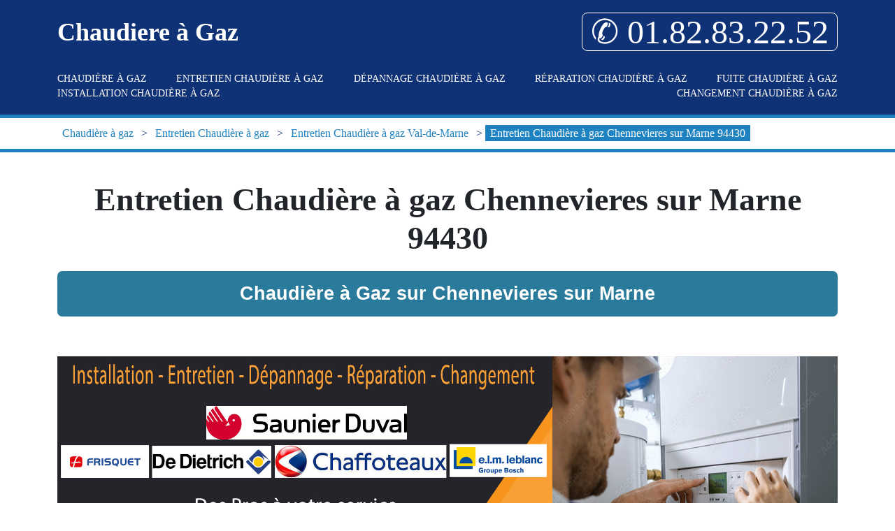

--- FILE ---
content_type: text/html; charset=UTF-8
request_url: http://www.abdalmalik.fr/entretien-chaudiere-a-gaz/94-val-de-marne/94430-chennevieres-sur-marne
body_size: 62365
content:
<!DOCTYPE html> <html lang = "fr" prefix="og: http://ogp.me/ns#"> <head> <meta charset="utf-8"> <meta name="viewport" content="width=device-width, initial-scale=1"> <meta name="theme-color" content="#4285f4"> <meta name="geo.placename" content="Chennevieres sur Marne"> <meta name="geo.region" content="FR-94"> <meta name="geo.position" content="48.796233651225;2.5334483385086"> <meta name="ICBM" content="48.796233651225, 2.5334483385086"> <script type="text/javascript">/*<![CDATA[*/function clickIE4(){if(event.button==2){return false;}}
function clickNS4(e){if(document.layers||document.getElementById&&!document.all){if(e.which==2||e.which==3){return false;}}}
if(document.layers){document.captureEvents(Event.MOUSEDOWN);document.onmousedown=clickNS4;}else if(document.all&&!document.getElementById){document.onmousedown=clickIE4;}
document.oncontextmenu=new Function("return false")/*]]>*/</script><link rel="image_src" href="https://www.abdalmalik.fr/images/entretien-chaudiere-a-gaz-chennevieres-sur-marne-94430.jpg"> <link rel="stylesheet" type="text/css" href="https://api.mapbox.com/mapbox-gl-js/v2.13.0/mapbox-gl.css"> <link rel="stylesheet" type="text/css" href="https://www.abdalmalik.fr/theme/ballon-solaire/global.css"> <link rel="stylesheet" type="text/css" href="https://www.abdalmalik.fr/theme/ballon-solaire/fonts.css"> <link rel="stylesheet" type="text/css" href="https://www.abdalmalik.fr/theme/ballon-solaire/colors.css"> <link rel="stylesheet" type="text/css" href="https://unpkg.com/leaflet@1.3.4/dist/leaflet.css"> <meta name="google-site-verification" content="-HhlQyGWWbEIMdPHdwWSkgN0u6sVi0hbTcpArItj1Cs"> <link rel="preconnect" href="https://maps.googleapis.com"> <link rel="preconnect" href="https://maps.gstatic.com"> <link rel="icon" type="image/png" href="/"> <meta property="business:contact_data:locality" content="Chennevieres sur Marne"> <meta property="business:contact_data:country_name" content="France"> <meta property="og:description" content="Entretien Chaudière à gaz Chennevieres sur Marne. Chaudière à gaz Chennevieres sur Marne. Installation Chaudière à gaz Chennevieres sur Marne. Dépannage Chaudière à gaz Chennevieres sur Marne."> <meta property="place:location:longitude" content="2.5334483385086"> <meta property="business:contact_data:street_address" content="Avenue du Maréchal Leclerc"> <meta property="og:type" content="business.business"> <meta property="business:contact_data:postal_code" content="94430"> <meta property="place:location:latitude" content="48.796233651225"> <meta property="og:title" content="Entretien Chaudière à gaz Chennevieres sur Marne 94430"> <meta property="og:locale" content="fr_FR"> <meta name="apple-mobile-web-app-capable" content="yes"> <link rel="alternate" type="application/rss+xml" title="Chaudiere à Gaz" href="https://www.abdalmalik.fr/feed.xml"><link rel="stylesheet" type="text/css" href="https://cdn.jsdelivr.net/npm/bootstrap@5.2.3/dist/css/bootstrap.min.css"> <meta name="description" content="Entretien Chaudière à gaz Chennevieres sur Marne. Chaudière à gaz Chennevieres sur Marne. Installation Chaudière à gaz Chennevieres sur Marne. Dépannage Chaudière à gaz Chennevieres sur Marne."> <title>Entretien Chaudière à gaz Chennevieres sur Marne 94430. Tél : 01.82.83.22.52</title> </head> <body> <header> <div class = "container"> <div id = "header_line"> <div id = "title_container"> Chaudiere à Gaz </div> <div id = "mobile_container"> <a itemprop="telephone" href = "tel:+33182832252">&#9990; 01.82.83.22.52</a> </div> </div> <nav id = "menu-header" role = "navigation"> <ul> <li class = ""><a href="/">Chaudière à gaz</a></li> <li class = "has_children"><a href="/entretien-chaudiere-a-gaz">Entretien Chaudière à gaz</a><ul> <li class = "has_children"><a href="/entretien-chaudiere-a-gaz/75-paris">Entretien Chaudière à gaz Paris</a><ul> <li class = ""><a href="/entretien-chaudiere-a-gaz/75-paris/75001-paris">Entretien Chaudière à gaz Paris 75001</a></li> <li class = ""><a href="/entretien-chaudiere-a-gaz/75-paris/75002-paris">Entretien Chaudière à gaz Paris 75002</a></li> <li class = ""><a href="/entretien-chaudiere-a-gaz/75-paris/75003-paris">Entretien Chaudière à gaz Paris 75003</a></li> <li class = ""><a href="/entretien-chaudiere-a-gaz/75-paris/75004-paris">Entretien Chaudière à gaz Paris 75004</a></li> <li class = ""><a href="/entretien-chaudiere-a-gaz/75-paris/75005-paris">Entretien Chaudière à gaz Paris 75005</a></li> <li class = ""><a href="/entretien-chaudiere-a-gaz/75-paris/75006-paris">Entretien Chaudière à gaz Paris 75006</a></li> <li class = ""><a href="/entretien-chaudiere-a-gaz/75-paris/75007-paris">Entretien Chaudière à gaz Paris 75007</a></li> <li class = ""><a href="/entretien-chaudiere-a-gaz/75-paris/75008-paris">Entretien Chaudière à gaz Paris 75008</a></li> <li class = ""><a href="/entretien-chaudiere-a-gaz/75-paris/75009-paris">Entretien Chaudière à gaz Paris 75009</a></li> <li class = ""><a href="/entretien-chaudiere-a-gaz/75-paris/75010-paris">Entretien Chaudière à gaz Paris 75010</a></li> <li class = ""><a href="/entretien-chaudiere-a-gaz/75-paris/75011-paris">Entretien Chaudière à gaz Paris 75011</a></li> <li class = ""><a href="/entretien-chaudiere-a-gaz/75-paris/75012-paris">Entretien Chaudière à gaz Paris 75012</a></li> <li class = ""><a href="/entretien-chaudiere-a-gaz/75-paris/75013-paris">Entretien Chaudière à gaz Paris 75013</a></li> <li class = ""><a href="/entretien-chaudiere-a-gaz/75-paris/75014-paris">Entretien Chaudière à gaz Paris 75014</a></li> <li class = ""><a href="/entretien-chaudiere-a-gaz/75-paris/75015-paris">Entretien Chaudière à gaz Paris 75015</a></li> <li class = ""><a href="/entretien-chaudiere-a-gaz/75-paris/75016-paris">Entretien Chaudière à gaz Paris 75016</a></li> <li class = ""><a href="/entretien-chaudiere-a-gaz/75-paris/75017-paris">Entretien Chaudière à gaz Paris 75017</a></li> <li class = ""><a href="/entretien-chaudiere-a-gaz/75-paris/75018-paris">Entretien Chaudière à gaz Paris 75018</a></li> <li class = ""><a href="/entretien-chaudiere-a-gaz/75-paris/75019-paris">Entretien Chaudière à gaz Paris 75019</a></li> <li class = ""><a href="/entretien-chaudiere-a-gaz/75-paris/75020-paris">Entretien Chaudière à gaz Paris 75020</a></li> </ul> </li> <li class = "has_children"><a href="/entretien-chaudiere-a-gaz/77-seine-et-marne">Entretien Chaudière à gaz Seine-et-Marne</a><ul> <li class = ""><a href="/entretien-chaudiere-a-gaz/77-seine-et-marne/77000-melun">Entretien Chaudière à gaz Melun 77000</a></li> <li class = ""><a href="/entretien-chaudiere-a-gaz/77-seine-et-marne/77000-vaux-le-penil">Entretien Chaudière à gaz Vaux le Penil 77000</a></li> <li class = ""><a href="/entretien-chaudiere-a-gaz/77-seine-et-marne/77100-meaux">Entretien Chaudière à gaz Meaux 77100</a></li> <li class = ""><a href="/entretien-chaudiere-a-gaz/77-seine-et-marne/77100-nanteuil-les-meaux">Entretien Chaudière à gaz Nanteuil les Meaux 77100</a></li> <li class = ""><a href="/entretien-chaudiere-a-gaz/77-seine-et-marne/77120-coulommiers">Entretien Chaudière à gaz Coulommiers 77120</a></li> <li class = ""><a href="/entretien-chaudiere-a-gaz/77-seine-et-marne/77120-mouroux">Entretien Chaudière à gaz Mouroux 77120</a></li> <li class = ""><a href="/entretien-chaudiere-a-gaz/77-seine-et-marne/77124-cregy-les-meaux">Entretien Chaudière à gaz Cregy les Meaux 77124</a></li> <li class = ""><a href="/entretien-chaudiere-a-gaz/77-seine-et-marne/77124-villenoy">Entretien Chaudière à gaz Villenoy 77124</a></li> <li class = ""><a href="/entretien-chaudiere-a-gaz/77-seine-et-marne/77127-lieusaint">Entretien Chaudière à gaz Lieusaint 77127</a></li> <li class = ""><a href="/entretien-chaudiere-a-gaz/77-seine-et-marne/77130-montereau-fault-yonne">Entretien Chaudière à gaz Montereau Fault Yonne 77130</a></li> <li class = ""><a href="/entretien-chaudiere-a-gaz/77-seine-et-marne/77140-nemours">Entretien Chaudière à gaz Nemours 77140</a></li> <li class = ""><a href="/entretien-chaudiere-a-gaz/77-seine-et-marne/77140-saint-pierre-les-nemours">Entretien Chaudière à gaz Saint Pierre les Nemours 77140</a></li> <li class = ""><a href="/entretien-chaudiere-a-gaz/77-seine-et-marne/77144-montevrain">Entretien Chaudière à gaz Montevrain 77144</a></li> <li class = ""><a href="/entretien-chaudiere-a-gaz/77-seine-et-marne/77150-lesigny">Entretien Chaudière à gaz Lesigny 77150</a></li> <li class = ""><a href="/entretien-chaudiere-a-gaz/77-seine-et-marne/77160-provins">Entretien Chaudière à gaz Provins 77160</a></li> <li class = ""><a href="/entretien-chaudiere-a-gaz/77-seine-et-marne/77170-brie-comte-robert">Entretien Chaudière à gaz Brie Comte Robert 77170</a></li> <li class = ""><a href="/entretien-chaudiere-a-gaz/77-seine-et-marne/77173-chevry-cossigny">Entretien Chaudière à gaz Chevry Cossigny 77173</a></li> <li class = ""><a href="/entretien-chaudiere-a-gaz/77-seine-et-marne/77176-nandy">Entretien Chaudière à gaz Nandy 77176</a></li> <li class = ""><a href="/entretien-chaudiere-a-gaz/77-seine-et-marne/77176-savigny-le-temple">Entretien Chaudière à gaz Savigny le Temple 77176</a></li> <li class = ""><a href="/entretien-chaudiere-a-gaz/77-seine-et-marne/77177-brou-sur-chantereine">Entretien Chaudière à gaz Brou sur Chantereine 77177</a></li> <li class = ""><a href="/entretien-chaudiere-a-gaz/77-seine-et-marne/77178-saint-pathus">Entretien Chaudière à gaz Saint Pathus 77178</a></li> <li class = ""><a href="/entretien-chaudiere-a-gaz/77-seine-et-marne/77181-courtry">Entretien Chaudière à gaz Courtry 77181</a></li> <li class = ""><a href="/entretien-chaudiere-a-gaz/77-seine-et-marne/77184-emerainville">Entretien Chaudière à gaz Emerainville 77184</a></li> <li class = ""><a href="/entretien-chaudiere-a-gaz/77-seine-et-marne/77185-lognes">Entretien Chaudière à gaz Lognes 77185</a></li> <li class = ""><a href="/entretien-chaudiere-a-gaz/77-seine-et-marne/77186-noisiel">Entretien Chaudière à gaz Noisiel 77186</a></li> <li class = ""><a href="/entretien-chaudiere-a-gaz/77-seine-et-marne/77190-dammarie-les-lys">Entretien Chaudière à gaz Dammarie les Lys 77190</a></li> <li class = ""><a href="/entretien-chaudiere-a-gaz/77-seine-et-marne/77200-torcy">Entretien Chaudière à gaz Torcy 77200</a></li> <li class = ""><a href="/entretien-chaudiere-a-gaz/77-seine-et-marne/77210-avon">Entretien Chaudière à gaz Avon 77210</a></li> <li class = ""><a href="/entretien-chaudiere-a-gaz/77-seine-et-marne/77220-gretz-armainvilliers">Entretien Chaudière à gaz Gretz Armainvilliers 77220</a></li> <li class = ""><a href="/entretien-chaudiere-a-gaz/77-seine-et-marne/77220-tournan-en-brie">Entretien Chaudière à gaz Tournan en Brie 77220</a></li> <li class = ""><a href="/entretien-chaudiere-a-gaz/77-seine-et-marne/77230-dammartin-en-goele">Entretien Chaudière à gaz Dammartin en Goele 77230</a></li> <li class = ""><a href="/entretien-chaudiere-a-gaz/77-seine-et-marne/77240-cesson">Entretien Chaudière à gaz Cesson 77240</a></li> <li class = ""><a href="/entretien-chaudiere-a-gaz/77-seine-et-marne/77240-vert-saint-denis">Entretien Chaudière à gaz Vert Saint Denis 77240</a></li> <li class = ""><a href="/entretien-chaudiere-a-gaz/77-seine-et-marne/77250-moret-sur-loing">Entretien Chaudière à gaz Moret sur Loing 77250</a></li> <li class = ""><a href="/entretien-chaudiere-a-gaz/77-seine-et-marne/77250-veneux-les-sablons">Entretien Chaudière à gaz Veneux les Sablons 77250</a></li> <li class = ""><a href="/entretien-chaudiere-a-gaz/77-seine-et-marne/77260-la-ferte-sous-jouarre">Entretien Chaudière à gaz La Ferte sous Jouarre 77260</a></li> <li class = ""><a href="/entretien-chaudiere-a-gaz/77-seine-et-marne/77270-villeparisis">Entretien Chaudière à gaz Villeparisis 77270</a></li> <li class = ""><a href="/entretien-chaudiere-a-gaz/77-seine-et-marne/77280-othis">Entretien Chaudière à gaz Othis 77280</a></li> <li class = ""><a href="/entretien-chaudiere-a-gaz/77-seine-et-marne/77290-mitry-mory">Entretien Chaudière à gaz Mitry Mory 77290</a></li> <li class = ""><a href="/entretien-chaudiere-a-gaz/77-seine-et-marne/77300-fontainebleau">Entretien Chaudière à gaz Fontainebleau 77300</a></li> <li class = ""><a href="/entretien-chaudiere-a-gaz/77-seine-et-marne/77310-saint-fargeau-ponthierry">Entretien Chaudière à gaz Saint Fargeau Ponthierry 77310</a></li> <li class = ""><a href="/entretien-chaudiere-a-gaz/77-seine-et-marne/77320-la-ferte-gaucher">Entretien Chaudière à gaz La Ferte Gaucher 77320</a></li> <li class = ""><a href="/entretien-chaudiere-a-gaz/77-seine-et-marne/77330-ozoir-la-ferriere">Entretien Chaudière à gaz Ozoir la Ferriere 77330</a></li> <li class = ""><a href="/entretien-chaudiere-a-gaz/77-seine-et-marne/77340-pontault-combault">Entretien Chaudière à gaz Pontault Combault 77340</a></li> <li class = ""><a href="/entretien-chaudiere-a-gaz/77-seine-et-marne/77350-le-mee-sur-seine">Entretien Chaudière à gaz Le Mee sur Seine 77350</a></li> <li class = ""><a href="/entretien-chaudiere-a-gaz/77-seine-et-marne/77360-vaires-sur-marne">Entretien Chaudière à gaz Vaires sur Marne 77360</a></li> <li class = ""><a href="/entretien-chaudiere-a-gaz/77-seine-et-marne/77370-nangis">Entretien Chaudière à gaz Nangis 77370</a></li> <li class = ""><a href="/entretien-chaudiere-a-gaz/77-seine-et-marne/77380-combs-la-ville">Entretien Chaudière à gaz Combs la Ville 77380</a></li> <li class = ""><a href="/entretien-chaudiere-a-gaz/77-seine-et-marne/77400-lagny-sur-marne">Entretien Chaudière à gaz Lagny sur Marne 77400</a></li> <li class = ""><a href="/entretien-chaudiere-a-gaz/77-seine-et-marne/77400-saint-thibault-des-vignes">Entretien Chaudière à gaz Saint Thibault des Vignes 77400</a></li> <li class = ""><a href="/entretien-chaudiere-a-gaz/77-seine-et-marne/77400-thorigny-sur-marne">Entretien Chaudière à gaz Thorigny sur Marne 77400</a></li> <li class = ""><a href="/entretien-chaudiere-a-gaz/77-seine-et-marne/77410-claye-souilly">Entretien Chaudière à gaz Claye Souilly 77410</a></li> <li class = ""><a href="/entretien-chaudiere-a-gaz/77-seine-et-marne/77420-champs-sur-marne">Entretien Chaudière à gaz Champs sur Marne 77420</a></li> <li class = ""><a href="/entretien-chaudiere-a-gaz/77-seine-et-marne/77430-champagne-sur-seine">Entretien Chaudière à gaz Champagne sur Seine 77430</a></li> <li class = ""><a href="/entretien-chaudiere-a-gaz/77-seine-et-marne/77450-esbly">Entretien Chaudière à gaz Esbly 77450</a></li> <li class = ""><a href="/entretien-chaudiere-a-gaz/77-seine-et-marne/77460-souppes-sur-loing">Entretien Chaudière à gaz Souppes sur Loing 77460</a></li> <li class = ""><a href="/entretien-chaudiere-a-gaz/77-seine-et-marne/77470-trilport">Entretien Chaudière à gaz Trilport 77470</a></li> <li class = ""><a href="/entretien-chaudiere-a-gaz/77-seine-et-marne/77500-chelles">Entretien Chaudière à gaz Chelles 77500</a></li> <li class = ""><a href="/entretien-chaudiere-a-gaz/77-seine-et-marne/77550-moissy-cramayel">Entretien Chaudière à gaz Moissy Cramayel 77550</a></li> <li class = ""><a href="/entretien-chaudiere-a-gaz/77-seine-et-marne/77580-crecy-la-chapelle">Entretien Chaudière à gaz Crecy la Chapelle 77580</a></li> <li class = ""><a href="/entretien-chaudiere-a-gaz/77-seine-et-marne/77590-bois-le-roi">Entretien Chaudière à gaz Bois le Roi 77590</a></li> <li class = ""><a href="/entretien-chaudiere-a-gaz/77-seine-et-marne/77600-bussy-saint-georges">Entretien Chaudière à gaz Bussy Saint Georges 77600</a></li> <li class = ""><a href="/entretien-chaudiere-a-gaz/77-seine-et-marne/77610-fontenay-tresigny">Entretien Chaudière à gaz Fontenay Tresigny 77610</a></li> <li class = ""><a href="/entretien-chaudiere-a-gaz/77-seine-et-marne/77640-jouarre">Entretien Chaudière à gaz Jouarre 77640</a></li> <li class = ""><a href="/entretien-chaudiere-a-gaz/77-seine-et-marne/77680-roissy-en-brie">Entretien Chaudière à gaz Roissy en Brie 77680</a></li> <li class = ""><a href="/entretien-chaudiere-a-gaz/77-seine-et-marne/77700-bailly-romainvilliers">Entretien Chaudière à gaz Bailly Romainvilliers 77700</a></li> <li class = ""><a href="/entretien-chaudiere-a-gaz/77-seine-et-marne/77700-chessy">Entretien Chaudière à gaz Chessy 77700</a></li> <li class = ""><a href="/entretien-chaudiere-a-gaz/77-seine-et-marne/77700-magny-le-hongre">Entretien Chaudière à gaz Magny le Hongre 77700</a></li> <li class = ""><a href="/entretien-chaudiere-a-gaz/77-seine-et-marne/77700-serris">Entretien Chaudière à gaz Serris 77700</a></li> <li class = ""><a href="/entretien-chaudiere-a-gaz/77-seine-et-marne/77720-mormant">Entretien Chaudière à gaz Mormant 77720</a></li> <li class = ""><a href="/entretien-chaudiere-a-gaz/77-seine-et-marne/77820-le-chatelet-en-brie">Entretien Chaudière à gaz Le Chatelet en Brie 77820</a></li> <li class = ""><a href="/entretien-chaudiere-a-gaz/77-seine-et-marne/77860-quincy-voisins">Entretien Chaudière à gaz Quincy Voisins 77860</a></li> </ul> </li> <li class = "has_children"><a href="/entretien-chaudiere-a-gaz/78-yvelines">Entretien Chaudière à gaz Yvelines</a><ul> <li class = ""><a href="/entretien-chaudiere-a-gaz/78-yvelines/78000-versailles">Entretien Chaudière à gaz Versailles 78000</a></li> <li class = ""><a href="/entretien-chaudiere-a-gaz/78-yvelines/78100-saint-germain-en-laye">Entretien Chaudière à gaz Saint Germain en Laye 78100</a></li> <li class = ""><a href="/entretien-chaudiere-a-gaz/78-yvelines/78110-le-vesinet">Entretien Chaudière à gaz Le Vesinet 78110</a></li> <li class = ""><a href="/entretien-chaudiere-a-gaz/78-yvelines/78112-fourqueux">Entretien Chaudière à gaz Fourqueux 78112</a></li> <li class = ""><a href="/entretien-chaudiere-a-gaz/78-yvelines/78114-magny-les-hameaux">Entretien Chaudière à gaz Magny les Hameaux 78114</a></li> <li class = ""><a href="/entretien-chaudiere-a-gaz/78-yvelines/78120-rambouillet">Entretien Chaudière à gaz Rambouillet 78120</a></li> <li class = ""><a href="/entretien-chaudiere-a-gaz/78-yvelines/78130-les-mureaux">Entretien Chaudière à gaz Les Mureaux 78130</a></li> <li class = ""><a href="/entretien-chaudiere-a-gaz/78-yvelines/78140-velizy-villacoublay">Entretien Chaudière à gaz Velizy Villacoublay 78140</a></li> <li class = ""><a href="/entretien-chaudiere-a-gaz/78-yvelines/78150-le-chesnay">Entretien Chaudière à gaz Le Chesnay 78150</a></li> <li class = ""><a href="/entretien-chaudiere-a-gaz/78-yvelines/78160-marly-le-roi">Entretien Chaudière à gaz Marly le Roi 78160</a></li> <li class = ""><a href="/entretien-chaudiere-a-gaz/78-yvelines/78170-la-celle-saint-cloud">Entretien Chaudière à gaz La Celle Saint Cloud 78170</a></li> <li class = ""><a href="/entretien-chaudiere-a-gaz/78-yvelines/78180-montigny-le-bretonneux">Entretien Chaudière à gaz Montigny le Bretonneux 78180</a></li> <li class = ""><a href="/entretien-chaudiere-a-gaz/78-yvelines/78190-trappes">Entretien Chaudière à gaz Trappes 78190</a></li> <li class = ""><a href="/entretien-chaudiere-a-gaz/78-yvelines/78200-magnanville">Entretien Chaudière à gaz Magnanville 78200</a></li> <li class = ""><a href="/entretien-chaudiere-a-gaz/78-yvelines/78200-mantes-la-jolie">Entretien Chaudière à gaz Mantes la Jolie 78200</a></li> <li class = ""><a href="/entretien-chaudiere-a-gaz/78-yvelines/78200-mantes-la-ville">Entretien Chaudière à gaz Mantes la Ville 78200</a></li> <li class = ""><a href="/entretien-chaudiere-a-gaz/78-yvelines/78210-saint-cyr-l-ecole">Entretien Chaudière à gaz Saint Cyr l'ecole 78210</a></li> <li class = ""><a href="/entretien-chaudiere-a-gaz/78-yvelines/78220-viroflay">Entretien Chaudière à gaz Viroflay 78220</a></li> <li class = ""><a href="/entretien-chaudiere-a-gaz/78-yvelines/78230-le-pecq">Entretien Chaudière à gaz Le Pecq 78230</a></li> <li class = ""><a href="/entretien-chaudiere-a-gaz/78-yvelines/78240-chambourcy">Entretien Chaudière à gaz Chambourcy 78240</a></li> <li class = ""><a href="/entretien-chaudiere-a-gaz/78-yvelines/78250-meulan-en-yvelines">Entretien Chaudière à gaz Meulan en Yvelines 78250</a></li> <li class = ""><a href="/entretien-chaudiere-a-gaz/78-yvelines/78260-acheres">Entretien Chaudière à gaz Acheres 78260</a></li> <li class = ""><a href="/entretien-chaudiere-a-gaz/78-yvelines/78270-bonnieres-sur-seine">Entretien Chaudière à gaz Bonnieres sur Seine 78270</a></li> <li class = ""><a href="/entretien-chaudiere-a-gaz/78-yvelines/78280-guyancourt">Entretien Chaudière à gaz Guyancourt 78280</a></li> <li class = ""><a href="/entretien-chaudiere-a-gaz/78-yvelines/78290-croissy-sur-seine">Entretien Chaudière à gaz Croissy sur Seine 78290</a></li> <li class = ""><a href="/entretien-chaudiere-a-gaz/78-yvelines/78300-poissy">Entretien Chaudière à gaz Poissy 78300</a></li> <li class = ""><a href="/entretien-chaudiere-a-gaz/78-yvelines/78310-coignieres">Entretien Chaudière à gaz Coignieres 78310</a></li> <li class = ""><a href="/entretien-chaudiere-a-gaz/78-yvelines/78310-maurepas">Entretien Chaudière à gaz Maurepas 78310</a></li> <li class = ""><a href="/entretien-chaudiere-a-gaz/78-yvelines/78320-la-verriere">Entretien Chaudière à gaz La Verriere 78320</a></li> <li class = ""><a href="/entretien-chaudiere-a-gaz/78-yvelines/78320-le-mesnil-saint-denis">Entretien Chaudière à gaz Le Mesnil Saint Denis 78320</a></li> <li class = ""><a href="/entretien-chaudiere-a-gaz/78-yvelines/78330-fontenay-le-fleury">Entretien Chaudière à gaz Fontenay le Fleury 78330</a></li> <li class = ""><a href="/entretien-chaudiere-a-gaz/78-yvelines/78340-les-clayes-sous-bois">Entretien Chaudière à gaz Les Clayes sous Bois 78340</a></li> <li class = ""><a href="/entretien-chaudiere-a-gaz/78-yvelines/78350-jouy-en-josas">Entretien Chaudière à gaz Jouy en Josas 78350</a></li> <li class = ""><a href="/entretien-chaudiere-a-gaz/78-yvelines/78360-montesson">Entretien Chaudière à gaz Montesson 78360</a></li> <li class = ""><a href="/entretien-chaudiere-a-gaz/78-yvelines/78370-plaisir">Entretien Chaudière à gaz Plaisir 78370</a></li> <li class = ""><a href="/entretien-chaudiere-a-gaz/78-yvelines/78380-bougival">Entretien Chaudière à gaz Bougival 78380</a></li> <li class = ""><a href="/entretien-chaudiere-a-gaz/78-yvelines/78400-chatou">Entretien Chaudière à gaz Chatou 78400</a></li> <li class = ""><a href="/entretien-chaudiere-a-gaz/78-yvelines/78410-aubergenville">Entretien Chaudière à gaz Aubergenville 78410</a></li> <li class = ""><a href="/entretien-chaudiere-a-gaz/78-yvelines/78420-carrieres-sur-seine">Entretien Chaudière à gaz Carrieres sur Seine 78420</a></li> <li class = ""><a href="/entretien-chaudiere-a-gaz/78-yvelines/78430-louveciennes">Entretien Chaudière à gaz Louveciennes 78430</a></li> <li class = ""><a href="/entretien-chaudiere-a-gaz/78-yvelines/78440-gargenville">Entretien Chaudière à gaz Gargenville 78440</a></li> <li class = ""><a href="/entretien-chaudiere-a-gaz/78-yvelines/78440-issou">Entretien Chaudière à gaz Issou 78440</a></li> <li class = ""><a href="/entretien-chaudiere-a-gaz/78-yvelines/78450-villepreux">Entretien Chaudière à gaz Villepreux 78450</a></li> <li class = ""><a href="/entretien-chaudiere-a-gaz/78-yvelines/78460-chevreuse">Entretien Chaudière à gaz Chevreuse 78460</a></li> <li class = ""><a href="/entretien-chaudiere-a-gaz/78-yvelines/78470-saint-remy-les-chevreuse">Entretien Chaudière à gaz Saint Remy les Chevreuse 78470</a></li> <li class = ""><a href="/entretien-chaudiere-a-gaz/78-yvelines/78480-verneuil-sur-seine">Entretien Chaudière à gaz Verneuil sur Seine 78480</a></li> <li class = ""><a href="/entretien-chaudiere-a-gaz/78-yvelines/78500-sartrouville">Entretien Chaudière à gaz Sartrouville 78500</a></li> <li class = ""><a href="/entretien-chaudiere-a-gaz/78-yvelines/78510-triel-sur-seine">Entretien Chaudière à gaz Triel sur Seine 78510</a></li> <li class = ""><a href="/entretien-chaudiere-a-gaz/78-yvelines/78520-limay">Entretien Chaudière à gaz Limay 78520</a></li> <li class = ""><a href="/entretien-chaudiere-a-gaz/78-yvelines/78530-buc">Entretien Chaudière à gaz Buc 78530</a></li> <li class = ""><a href="/entretien-chaudiere-a-gaz/78-yvelines/78540-vernouillet">Entretien Chaudière à gaz Vernouillet 78540</a></li> <li class = ""><a href="/entretien-chaudiere-a-gaz/78-yvelines/78560-le-port-marly">Entretien Chaudière à gaz Le Port Marly 78560</a></li> <li class = ""><a href="/entretien-chaudiere-a-gaz/78-yvelines/78570-andresy">Entretien Chaudière à gaz Andresy 78570</a></li> <li class = ""><a href="/entretien-chaudiere-a-gaz/78-yvelines/78570-chanteloup-les-vignes">Entretien Chaudière à gaz Chanteloup les Vignes 78570</a></li> <li class = ""><a href="/entretien-chaudiere-a-gaz/78-yvelines/78580-maule">Entretien Chaudière à gaz Maule 78580</a></li> <li class = ""><a href="/entretien-chaudiere-a-gaz/78-yvelines/78590-noisy-le-roi">Entretien Chaudière à gaz Noisy le Roi 78590</a></li> <li class = ""><a href="/entretien-chaudiere-a-gaz/78-yvelines/78600-le-mesnil-le-roi">Entretien Chaudière à gaz Le Mesnil le Roi 78600</a></li> <li class = ""><a href="/entretien-chaudiere-a-gaz/78-yvelines/78600-maisons-laffitte">Entretien Chaudière à gaz Maisons Laffitte 78600</a></li> <li class = ""><a href="/entretien-chaudiere-a-gaz/78-yvelines/78610-le-perray-en-yvelines">Entretien Chaudière à gaz Le Perray en Yvelines 78610</a></li> <li class = ""><a href="/entretien-chaudiere-a-gaz/78-yvelines/78620-l-etang-la-ville">Entretien Chaudière à gaz L etang la Ville 78620</a></li> <li class = ""><a href="/entretien-chaudiere-a-gaz/78-yvelines/78630-orgeval">Entretien Chaudière à gaz Orgeval 78630</a></li> <li class = ""><a href="/entretien-chaudiere-a-gaz/78-yvelines/78650-beynes">Entretien Chaudière à gaz Beynes 78650</a></li> <li class = ""><a href="/entretien-chaudiere-a-gaz/78-yvelines/78670-villennes-sur-seine">Entretien Chaudière à gaz Villennes sur Seine 78670</a></li> <li class = ""><a href="/entretien-chaudiere-a-gaz/78-yvelines/78690-les-essarts-le-roi">Entretien Chaudière à gaz Les Essarts le Roi 78690</a></li> <li class = ""><a href="/entretien-chaudiere-a-gaz/78-yvelines/78700-conflans-sainte-honorine">Entretien Chaudière à gaz Conflans Sainte Honorine 78700</a></li> <li class = ""><a href="/entretien-chaudiere-a-gaz/78-yvelines/78710-rosny-sur-seine">Entretien Chaudière à gaz Rosny sur Seine 78710</a></li> <li class = ""><a href="/entretien-chaudiere-a-gaz/78-yvelines/78730-saint-arnoult-en-yvelines">Entretien Chaudière à gaz Saint Arnoult en Yvelines 78730</a></li> <li class = ""><a href="/entretien-chaudiere-a-gaz/78-yvelines/78740-vaux-sur-seine">Entretien Chaudière à gaz Vaux sur Seine 78740</a></li> <li class = ""><a href="/entretien-chaudiere-a-gaz/78-yvelines/78760-jouars-pontchartrain">Entretien Chaudière à gaz Jouars Pontchartrain 78760</a></li> <li class = ""><a href="/entretien-chaudiere-a-gaz/78-yvelines/78780-maurecourt">Entretien Chaudière à gaz Maurecourt 78780</a></li> <li class = ""><a href="/entretien-chaudiere-a-gaz/78-yvelines/78800-houilles">Entretien Chaudière à gaz Houilles 78800</a></li> <li class = ""><a href="/entretien-chaudiere-a-gaz/78-yvelines/78820-juziers">Entretien Chaudière à gaz Juziers 78820</a></li> <li class = ""><a href="/entretien-chaudiere-a-gaz/78-yvelines/78840-freneuse">Entretien Chaudière à gaz Freneuse 78840</a></li> <li class = ""><a href="/entretien-chaudiere-a-gaz/78-yvelines/78860-saint-nom-la-breteche">Entretien Chaudière à gaz Saint Nom la Breteche 78860</a></li> <li class = ""><a href="/entretien-chaudiere-a-gaz/78-yvelines/78870-bailly">Entretien Chaudière à gaz Bailly 78870</a></li> <li class = ""><a href="/entretien-chaudiere-a-gaz/78-yvelines/78920-ecquevilly">Entretien Chaudière à gaz Ecquevilly 78920</a></li> <li class = ""><a href="/entretien-chaudiere-a-gaz/78-yvelines/78955-carrieres-sous-poissy">Entretien Chaudière à gaz Carrieres sous Poissy 78955</a></li> <li class = ""><a href="/entretien-chaudiere-a-gaz/78-yvelines/78960-voisins-le-bretonneux">Entretien Chaudière à gaz Voisins le Bretonneux 78960</a></li> <li class = ""><a href="/entretien-chaudiere-a-gaz/78-yvelines/78990-elancourt">Entretien Chaudière à gaz Elancourt 78990</a></li> </ul> </li> <li class = "has_children"><a href="/entretien-chaudiere-a-gaz/91-essonne">Entretien Chaudière à gaz Essonne</a><ul> <li class = ""><a href="/entretien-chaudiere-a-gaz/91-essonne/91000-evry">Entretien Chaudière à gaz Evry 91000</a></li> <li class = ""><a href="/entretien-chaudiere-a-gaz/91-essonne/91070-bondoufle">Entretien Chaudière à gaz Bondoufle 91070</a></li> <li class = ""><a href="/entretien-chaudiere-a-gaz/91-essonne/91080-courcouronnes">Entretien Chaudière à gaz Courcouronnes 91080</a></li> <li class = ""><a href="/entretien-chaudiere-a-gaz/91-essonne/91090-lisses">Entretien Chaudière à gaz Lisses 91090</a></li> <li class = ""><a href="/entretien-chaudiere-a-gaz/91-essonne/91100-corbeil-essonnes">Entretien Chaudière à gaz Corbeil Essonnes 91100</a></li> <li class = ""><a href="/entretien-chaudiere-a-gaz/91-essonne/91100-villabe">Entretien Chaudière à gaz Villabe 91100</a></li> <li class = ""><a href="/entretien-chaudiere-a-gaz/91-essonne/91120-palaiseau">Entretien Chaudière à gaz Palaiseau 91120</a></li> <li class = ""><a href="/entretien-chaudiere-a-gaz/91-essonne/91130-ris-orangis">Entretien Chaudière à gaz Ris Orangis 91130</a></li> <li class = ""><a href="/entretien-chaudiere-a-gaz/91-essonne/91140-villebon-sur-yvette">Entretien Chaudière à gaz Villebon sur Yvette 91140</a></li> <li class = ""><a href="/entretien-chaudiere-a-gaz/91-essonne/91150-etampes">Entretien Chaudière à gaz Etampes 91150</a></li> <li class = ""><a href="/entretien-chaudiere-a-gaz/91-essonne/91150-morigny-champigny">Entretien Chaudière à gaz Morigny Champigny 91150</a></li> <li class = ""><a href="/entretien-chaudiere-a-gaz/91-essonne/91160-ballainvilliers">Entretien Chaudière à gaz Ballainvilliers 91160</a></li> <li class = ""><a href="/entretien-chaudiere-a-gaz/91-essonne/91160-longjumeau">Entretien Chaudière à gaz Longjumeau 91160</a></li> <li class = ""><a href="/entretien-chaudiere-a-gaz/91-essonne/91160-saulx-les-chartreux">Entretien Chaudière à gaz Saulx les Chartreux 91160</a></li> <li class = ""><a href="/entretien-chaudiere-a-gaz/91-essonne/91170-viry-chatillon">Entretien Chaudière à gaz Viry Chatillon 91170</a></li> <li class = ""><a href="/entretien-chaudiere-a-gaz/91-essonne/91180-saint-germain-les-arpajon">Entretien Chaudière à gaz Saint Germain les Arpajon 91180</a></li> <li class = ""><a href="/entretien-chaudiere-a-gaz/91-essonne/91190-gif-sur-yvette">Entretien Chaudière à gaz Gif sur Yvette 91190</a></li> <li class = ""><a href="/entretien-chaudiere-a-gaz/91-essonne/91200-athis-mons">Entretien Chaudière à gaz Athis Mons 91200</a></li> <li class = ""><a href="/entretien-chaudiere-a-gaz/91-essonne/91210-draveil">Entretien Chaudière à gaz Draveil 91210</a></li> <li class = ""><a href="/entretien-chaudiere-a-gaz/91-essonne/91220-bretigny-sur-orge">Entretien Chaudière à gaz Bretigny sur Orge 91220</a></li> <li class = ""><a href="/entretien-chaudiere-a-gaz/91-essonne/91220-le-plessis-pate">Entretien Chaudière à gaz Le Plessis Pate 91220</a></li> <li class = ""><a href="/entretien-chaudiere-a-gaz/91-essonne/91230-montgeron">Entretien Chaudière à gaz Montgeron 91230</a></li> <li class = ""><a href="/entretien-chaudiere-a-gaz/91-essonne/91240-saint-michel-sur-orge">Entretien Chaudière à gaz Saint Michel sur Orge 91240</a></li> <li class = ""><a href="/entretien-chaudiere-a-gaz/91-essonne/91250-saint-germain-les-corbeil">Entretien Chaudière à gaz Saint Germain les Corbeil 91250</a></li> <li class = ""><a href="/entretien-chaudiere-a-gaz/91-essonne/91250-saintry-sur-seine">Entretien Chaudière à gaz Saintry sur Seine 91250</a></li> <li class = ""><a href="/entretien-chaudiere-a-gaz/91-essonne/91260-juvisy-sur-orge">Entretien Chaudière à gaz Juvisy sur Orge 91260</a></li> <li class = ""><a href="/entretien-chaudiere-a-gaz/91-essonne/91270-vigneux-sur-seine">Entretien Chaudière à gaz Vigneux sur Seine 91270</a></li> <li class = ""><a href="/entretien-chaudiere-a-gaz/91-essonne/91280-saint-pierre-du-perray">Entretien Chaudière à gaz Saint Pierre du Perray 91280</a></li> <li class = ""><a href="/entretien-chaudiere-a-gaz/91-essonne/91290-arpajon">Entretien Chaudière à gaz Arpajon 91290</a></li> <li class = ""><a href="/entretien-chaudiere-a-gaz/91-essonne/91290-la-norville">Entretien Chaudière à gaz La Norville 91290</a></li> <li class = ""><a href="/entretien-chaudiere-a-gaz/91-essonne/91290-ollainville">Entretien Chaudière à gaz Ollainville 91290</a></li> <li class = ""><a href="/entretien-chaudiere-a-gaz/91-essonne/91300-massy">Entretien Chaudière à gaz Massy 91300</a></li> <li class = ""><a href="/entretien-chaudiere-a-gaz/91-essonne/91310-leuville-sur-orge">Entretien Chaudière à gaz Leuville sur Orge 91310</a></li> <li class = ""><a href="/entretien-chaudiere-a-gaz/91-essonne/91310-linas">Entretien Chaudière à gaz Linas 91310</a></li> <li class = ""><a href="/entretien-chaudiere-a-gaz/91-essonne/91310-longpont-sur-orge">Entretien Chaudière à gaz Longpont sur Orge 91310</a></li> <li class = ""><a href="/entretien-chaudiere-a-gaz/91-essonne/91310-montlhery">Entretien Chaudière à gaz Montlhery 91310</a></li> <li class = ""><a href="/entretien-chaudiere-a-gaz/91-essonne/91320-wissous">Entretien Chaudière à gaz Wissous 91320</a></li> <li class = ""><a href="/entretien-chaudiere-a-gaz/91-essonne/91330-yerres">Entretien Chaudière à gaz Yerres 91330</a></li> <li class = ""><a href="/entretien-chaudiere-a-gaz/91-essonne/91350-grigny">Entretien Chaudière à gaz Grigny 91350</a></li> <li class = ""><a href="/entretien-chaudiere-a-gaz/91-essonne/91360-epinay-sur-orge">Entretien Chaudière à gaz Epinay sur Orge 91360</a></li> <li class = ""><a href="/entretien-chaudiere-a-gaz/91-essonne/91360-villemoisson-sur-orge">Entretien Chaudière à gaz Villemoisson sur Orge 91360</a></li> <li class = ""><a href="/entretien-chaudiere-a-gaz/91-essonne/91370-verrieres-le-buisson">Entretien Chaudière à gaz Verrieres le Buisson 91370</a></li> <li class = ""><a href="/entretien-chaudiere-a-gaz/91-essonne/91380-chilly-mazarin">Entretien Chaudière à gaz Chilly Mazarin 91380</a></li> <li class = ""><a href="/entretien-chaudiere-a-gaz/91-essonne/91390-morsang-sur-orge">Entretien Chaudière à gaz Morsang sur Orge 91390</a></li> <li class = ""><a href="/entretien-chaudiere-a-gaz/91-essonne/91400-orsay">Entretien Chaudière à gaz Orsay 91400</a></li> <li class = ""><a href="/entretien-chaudiere-a-gaz/91-essonne/91410-dourdan">Entretien Chaudière à gaz Dourdan 91410</a></li> <li class = ""><a href="/entretien-chaudiere-a-gaz/91-essonne/91420-morangis">Entretien Chaudière à gaz Morangis 91420</a></li> <li class = ""><a href="/entretien-chaudiere-a-gaz/91-essonne/91430-igny">Entretien Chaudière à gaz Igny 91430</a></li> <li class = ""><a href="/entretien-chaudiere-a-gaz/91-essonne/91440-bures-sur-yvette">Entretien Chaudière à gaz Bures sur Yvette 91440</a></li> <li class = ""><a href="/entretien-chaudiere-a-gaz/91-essonne/91450-soisy-sur-seine">Entretien Chaudière à gaz Soisy sur Seine 91450</a></li> <li class = ""><a href="/entretien-chaudiere-a-gaz/91-essonne/91460-marcoussis">Entretien Chaudière à gaz Marcoussis 91460</a></li> <li class = ""><a href="/entretien-chaudiere-a-gaz/91-essonne/91470-limours">Entretien Chaudière à gaz Limours 91470</a></li> <li class = ""><a href="/entretien-chaudiere-a-gaz/91-essonne/91480-quincy-sous-senart">Entretien Chaudière à gaz Quincy sous Senart 91480</a></li> <li class = ""><a href="/entretien-chaudiere-a-gaz/91-essonne/91490-milly-la-foret">Entretien Chaudière à gaz Milly la Foret 91490</a></li> <li class = ""><a href="/entretien-chaudiere-a-gaz/91-essonne/91510-lardy">Entretien Chaudière à gaz Lardy 91510</a></li> <li class = ""><a href="/entretien-chaudiere-a-gaz/91-essonne/91520-egly">Entretien Chaudière à gaz Egly 91520</a></li> <li class = ""><a href="/entretien-chaudiere-a-gaz/91-essonne/91530-saint-cheron">Entretien Chaudière à gaz Saint Cheron 91530</a></li> <li class = ""><a href="/entretien-chaudiere-a-gaz/91-essonne/91540-mennecy">Entretien Chaudière à gaz Mennecy 91540</a></li> <li class = ""><a href="/entretien-chaudiere-a-gaz/91-essonne/91550-paray-vieille-poste">Entretien Chaudière à gaz Paray Vieille Poste 91550</a></li> <li class = ""><a href="/entretien-chaudiere-a-gaz/91-essonne/91560-crosne">Entretien Chaudière à gaz Crosne 91560</a></li> <li class = ""><a href="/entretien-chaudiere-a-gaz/91-essonne/91570-bievres">Entretien Chaudière à gaz Bievres 91570</a></li> <li class = ""><a href="/entretien-chaudiere-a-gaz/91-essonne/91580-etrechy">Entretien Chaudière à gaz Etrechy 91580</a></li> <li class = ""><a href="/entretien-chaudiere-a-gaz/91-essonne/91590-la-ferte-alais">Entretien Chaudière à gaz La Ferte Alais 91590</a></li> <li class = ""><a href="/entretien-chaudiere-a-gaz/91-essonne/91600-savigny-sur-orge">Entretien Chaudière à gaz Savigny sur Orge 91600</a></li> <li class = ""><a href="/entretien-chaudiere-a-gaz/91-essonne/91610-ballancourt-sur-essonne">Entretien Chaudière à gaz Ballancourt sur Essonne 91610</a></li> <li class = ""><a href="/entretien-chaudiere-a-gaz/91-essonne/91620-la-ville-du-bois">Entretien Chaudière à gaz La Ville du Bois 91620</a></li> <li class = ""><a href="/entretien-chaudiere-a-gaz/91-essonne/91620-nozay">Entretien Chaudière à gaz Nozay 91620</a></li> <li class = ""><a href="/entretien-chaudiere-a-gaz/91-essonne/91630-marolles-en-hurepoix">Entretien Chaudière à gaz Marolles en Hurepoix 91630</a></li> <li class = ""><a href="/entretien-chaudiere-a-gaz/91-essonne/91650-breuillet">Entretien Chaudière à gaz Breuillet 91650</a></li> <li class = ""><a href="/entretien-chaudiere-a-gaz/91-essonne/91670-angerville">Entretien Chaudière à gaz Angerville 91670</a></li> <li class = ""><a href="/entretien-chaudiere-a-gaz/91-essonne/91700-fleury-merogis">Entretien Chaudière à gaz Fleury Merogis 91700</a></li> <li class = ""><a href="/entretien-chaudiere-a-gaz/91-essonne/91700-sainte-genevieve-des-bois">Entretien Chaudière à gaz Sainte Genevieve des Bois 91700</a></li> <li class = ""><a href="/entretien-chaudiere-a-gaz/91-essonne/91700-villiers-sur-orge">Entretien Chaudière à gaz Villiers sur Orge 91700</a></li> <li class = ""><a href="/entretien-chaudiere-a-gaz/91-essonne/91760-itteville">Entretien Chaudière à gaz Itteville 91760</a></li> <li class = ""><a href="/entretien-chaudiere-a-gaz/91-essonne/91800-boussy-saint-antoine">Entretien Chaudière à gaz Boussy Saint Antoine 91800</a></li> <li class = ""><a href="/entretien-chaudiere-a-gaz/91-essonne/91800-brunoy">Entretien Chaudière à gaz Brunoy 91800</a></li> <li class = ""><a href="/entretien-chaudiere-a-gaz/91-essonne/91830-le-coudray-montceaux">Entretien Chaudière à gaz Le Coudray Montceaux 91830</a></li> <li class = ""><a href="/entretien-chaudiere-a-gaz/91-essonne/91860-epinay-sous-senart">Entretien Chaudière à gaz Epinay sous Senart 91860</a></li> <li class = ""><a href="/entretien-chaudiere-a-gaz/91-essonne/91940-les-ulis">Entretien Chaudière à gaz Les Ulis 91940</a></li> </ul> </li> <li class = "has_children"><a href="/entretien-chaudiere-a-gaz/92-hauts-de-seine">Entretien Chaudière à gaz Hauts-de-Seine</a><ul> <li class = ""><a href="/entretien-chaudiere-a-gaz/92-hauts-de-seine/92000-nanterre">Entretien Chaudière à gaz Nanterre 92000</a></li> <li class = ""><a href="/entretien-chaudiere-a-gaz/92-hauts-de-seine/92100-boulogne-billancourt">Entretien Chaudière à gaz Boulogne Billancourt 92100</a></li> <li class = ""><a href="/entretien-chaudiere-a-gaz/92-hauts-de-seine/92110-clichy">Entretien Chaudière à gaz Clichy 92110</a></li> <li class = ""><a href="/entretien-chaudiere-a-gaz/92-hauts-de-seine/92120-montrouge">Entretien Chaudière à gaz Montrouge 92120</a></li> <li class = ""><a href="/entretien-chaudiere-a-gaz/92-hauts-de-seine/92130-issy-les-moulineaux">Entretien Chaudière à gaz Issy les Moulineaux 92130</a></li> <li class = ""><a href="/entretien-chaudiere-a-gaz/92-hauts-de-seine/92140-clamart">Entretien Chaudière à gaz Clamart 92140</a></li> <li class = ""><a href="/entretien-chaudiere-a-gaz/92-hauts-de-seine/92150-suresnes">Entretien Chaudière à gaz Suresnes 92150</a></li> <li class = ""><a href="/entretien-chaudiere-a-gaz/92-hauts-de-seine/92160-antony">Entretien Chaudière à gaz Antony 92160</a></li> <li class = ""><a href="/entretien-chaudiere-a-gaz/92-hauts-de-seine/92170-vanves">Entretien Chaudière à gaz Vanves 92170</a></li> <li class = ""><a href="/entretien-chaudiere-a-gaz/92-hauts-de-seine/92190-meudon">Entretien Chaudière à gaz Meudon 92190</a></li> <li class = ""><a href="/entretien-chaudiere-a-gaz/92-hauts-de-seine/92200-neuilly-sur-seine">Entretien Chaudière à gaz Neuilly sur Seine 92200</a></li> <li class = ""><a href="/entretien-chaudiere-a-gaz/92-hauts-de-seine/92210-saint-cloud">Entretien Chaudière à gaz Saint Cloud 92210</a></li> <li class = ""><a href="/entretien-chaudiere-a-gaz/92-hauts-de-seine/92220-bagneux">Entretien Chaudière à gaz Bagneux 92220</a></li> <li class = ""><a href="/entretien-chaudiere-a-gaz/92-hauts-de-seine/92230-gennevilliers">Entretien Chaudière à gaz Gennevilliers 92230</a></li> <li class = ""><a href="/entretien-chaudiere-a-gaz/92-hauts-de-seine/92240-malakoff">Entretien Chaudière à gaz Malakoff 92240</a></li> <li class = ""><a href="/entretien-chaudiere-a-gaz/92-hauts-de-seine/92250-la-garenne-colombes">Entretien Chaudière à gaz La Garenne Colombes 92250</a></li> <li class = ""><a href="/entretien-chaudiere-a-gaz/92-hauts-de-seine/92260-fontenay-aux-roses">Entretien Chaudière à gaz Fontenay aux Roses 92260</a></li> <li class = ""><a href="/entretien-chaudiere-a-gaz/92-hauts-de-seine/92270-bois-colombes">Entretien Chaudière à gaz Bois Colombes 92270</a></li> <li class = ""><a href="/entretien-chaudiere-a-gaz/92-hauts-de-seine/92290-chatenay-malabry">Entretien Chaudière à gaz Chatenay Malabry 92290</a></li> <li class = ""><a href="/entretien-chaudiere-a-gaz/92-hauts-de-seine/92300-levallois-perret">Entretien Chaudière à gaz Levallois Perret 92300</a></li> <li class = ""><a href="/entretien-chaudiere-a-gaz/92-hauts-de-seine/92310-sevres">Entretien Chaudière à gaz Sevres 92310</a></li> <li class = ""><a href="/entretien-chaudiere-a-gaz/92-hauts-de-seine/92320-chatillon">Entretien Chaudière à gaz Chatillon 92320</a></li> <li class = ""><a href="/entretien-chaudiere-a-gaz/92-hauts-de-seine/92330-sceaux">Entretien Chaudière à gaz Sceaux 92330</a></li> <li class = ""><a href="/entretien-chaudiere-a-gaz/92-hauts-de-seine/92340-bourg-la-reine">Entretien Chaudière à gaz Bourg la Reine 92340</a></li> <li class = ""><a href="/entretien-chaudiere-a-gaz/92-hauts-de-seine/92350-le-plessis-robinson">Entretien Chaudière à gaz Le Plessis Robinson 92350</a></li> <li class = ""><a href="/entretien-chaudiere-a-gaz/92-hauts-de-seine/92370-chaville">Entretien Chaudière à gaz Chaville 92370</a></li> <li class = ""><a href="/entretien-chaudiere-a-gaz/92-hauts-de-seine/92380-garches">Entretien Chaudière à gaz Garches 92380</a></li> <li class = ""><a href="/entretien-chaudiere-a-gaz/92-hauts-de-seine/92390-villeneuve-la-garenne">Entretien Chaudière à gaz Villeneuve la Garenne 92390</a></li> <li class = ""><a href="/entretien-chaudiere-a-gaz/92-hauts-de-seine/92400-courbevoie">Entretien Chaudière à gaz Courbevoie 92400</a></li> <li class = ""><a href="/entretien-chaudiere-a-gaz/92-hauts-de-seine/92410-ville-d-avray">Entretien Chaudière à gaz Ville d'Avray 92410</a></li> <li class = ""><a href="/entretien-chaudiere-a-gaz/92-hauts-de-seine/92420-vaucresson">Entretien Chaudière à gaz Vaucresson 92420</a></li> <li class = ""><a href="/entretien-chaudiere-a-gaz/92-hauts-de-seine/92430-marnes-la-coquette">Entretien Chaudière à gaz Marnes la Coquette 92430</a></li> <li class = ""><a href="/entretien-chaudiere-a-gaz/92-hauts-de-seine/92500-rueil-malmaison">Entretien Chaudière à gaz Rueil Malmaison 92500</a></li> <li class = ""><a href="/entretien-chaudiere-a-gaz/92-hauts-de-seine/92600-asnieres-sur-seine">Entretien Chaudière à gaz Asnieres sur Seine 92600</a></li> <li class = ""><a href="/entretien-chaudiere-a-gaz/92-hauts-de-seine/92700-colombes">Entretien Chaudière à gaz Colombes 92700</a></li> <li class = ""><a href="/entretien-chaudiere-a-gaz/92-hauts-de-seine/92800-puteaux">Entretien Chaudière à gaz Puteaux 92800</a></li> </ul> </li> <li class = "has_children"><a href="/entretien-chaudiere-a-gaz/93-seine-saint-denis">Entretien Chaudière à gaz Seine-Saint-Denis</a><ul> <li class = ""><a href="/entretien-chaudiere-a-gaz/93-seine-saint-denis/93000-bobigny">Entretien Chaudière à gaz Bobigny 93000</a></li> <li class = ""><a href="/entretien-chaudiere-a-gaz/93-seine-saint-denis/93100-montreuil">Entretien Chaudière à gaz Montreuil 93100</a></li> <li class = ""><a href="/entretien-chaudiere-a-gaz/93-seine-saint-denis/93110-rosny-sous-bois">Entretien Chaudière à gaz Rosny sous Bois 93110</a></li> <li class = ""><a href="/entretien-chaudiere-a-gaz/93-seine-saint-denis/93120-la-courneuve">Entretien Chaudière à gaz La Courneuve 93120</a></li> <li class = ""><a href="/entretien-chaudiere-a-gaz/93-seine-saint-denis/93130-noisy-le-sec">Entretien Chaudière à gaz Noisy le Sec 93130</a></li> <li class = ""><a href="/entretien-chaudiere-a-gaz/93-seine-saint-denis/93140-bondy">Entretien Chaudière à gaz Bondy 93140</a></li> <li class = ""><a href="/entretien-chaudiere-a-gaz/93-seine-saint-denis/93150-le-blanc-mesnil">Entretien Chaudière à gaz Le Blanc Mesnil 93150</a></li> <li class = ""><a href="/entretien-chaudiere-a-gaz/93-seine-saint-denis/93160-noisy-le-grand">Entretien Chaudière à gaz Noisy le Grand 93160</a></li> <li class = ""><a href="/entretien-chaudiere-a-gaz/93-seine-saint-denis/93170-bagnolet">Entretien Chaudière à gaz Bagnolet 93170</a></li> <li class = ""><a href="/entretien-chaudiere-a-gaz/93-seine-saint-denis/93190-livry-gargan">Entretien Chaudière à gaz Livry Gargan 93190</a></li> <li class = ""><a href="/entretien-chaudiere-a-gaz/93-seine-saint-denis/93200-saint-denis">Entretien Chaudière à gaz Saint Denis 93200</a></li> <li class = ""><a href="/entretien-chaudiere-a-gaz/93-seine-saint-denis/93220-gagny">Entretien Chaudière à gaz Gagny 93220</a></li> <li class = ""><a href="/entretien-chaudiere-a-gaz/93-seine-saint-denis/93230-romainville">Entretien Chaudière à gaz Romainville 93230</a></li> <li class = ""><a href="/entretien-chaudiere-a-gaz/93-seine-saint-denis/93240-stains">Entretien Chaudière à gaz Stains 93240</a></li> <li class = ""><a href="/entretien-chaudiere-a-gaz/93-seine-saint-denis/93250-villemomble">Entretien Chaudière à gaz Villemomble 93250</a></li> <li class = ""><a href="/entretien-chaudiere-a-gaz/93-seine-saint-denis/93260-les-lilas">Entretien Chaudière à gaz Les Lilas 93260</a></li> <li class = ""><a href="/entretien-chaudiere-a-gaz/93-seine-saint-denis/93270-sevran">Entretien Chaudière à gaz Sevran 93270</a></li> <li class = ""><a href="/entretien-chaudiere-a-gaz/93-seine-saint-denis/93290-tremblay-en-france">Entretien Chaudière à gaz Tremblay en France 93290</a></li> <li class = ""><a href="/entretien-chaudiere-a-gaz/93-seine-saint-denis/93300-aubervilliers">Entretien Chaudière à gaz Aubervilliers 93300</a></li> <li class = ""><a href="/entretien-chaudiere-a-gaz/93-seine-saint-denis/93310-le-pre-saint-gervais">Entretien Chaudière à gaz Le Pre Saint Gervais 93310</a></li> <li class = ""><a href="/entretien-chaudiere-a-gaz/93-seine-saint-denis/93320-les-pavillons-sous-bois">Entretien Chaudière à gaz Les Pavillons sous Bois 93320</a></li> <li class = ""><a href="/entretien-chaudiere-a-gaz/93-seine-saint-denis/93330-neuilly-sur-marne">Entretien Chaudière à gaz Neuilly sur Marne 93330</a></li> <li class = ""><a href="/entretien-chaudiere-a-gaz/93-seine-saint-denis/93340-le-raincy">Entretien Chaudière à gaz Le Raincy 93340</a></li> <li class = ""><a href="/entretien-chaudiere-a-gaz/93-seine-saint-denis/93350-le-bourget">Entretien Chaudière à gaz Le Bourget 93350</a></li> <li class = ""><a href="/entretien-chaudiere-a-gaz/93-seine-saint-denis/93360-neuilly-plaisance">Entretien Chaudière à gaz Neuilly Plaisance 93360</a></li> <li class = ""><a href="/entretien-chaudiere-a-gaz/93-seine-saint-denis/93370-montfermeil">Entretien Chaudière à gaz Montfermeil 93370</a></li> <li class = ""><a href="/entretien-chaudiere-a-gaz/93-seine-saint-denis/93380-pierrefitte-sur-seine">Entretien Chaudière à gaz Pierrefitte sur Seine 93380</a></li> <li class = ""><a href="/entretien-chaudiere-a-gaz/93-seine-saint-denis/93390-clichy-sous-bois">Entretien Chaudière à gaz Clichy sous Bois 93390</a></li> <li class = ""><a href="/entretien-chaudiere-a-gaz/93-seine-saint-denis/93400-saint-ouen">Entretien Chaudière à gaz Saint Ouen 93400</a></li> <li class = ""><a href="/entretien-chaudiere-a-gaz/93-seine-saint-denis/93410-vaujours">Entretien Chaudière à gaz Vaujours 93410</a></li> <li class = ""><a href="/entretien-chaudiere-a-gaz/93-seine-saint-denis/93420-villepinte">Entretien Chaudière à gaz Villepinte 93420</a></li> <li class = ""><a href="/entretien-chaudiere-a-gaz/93-seine-saint-denis/93430-villetaneuse">Entretien Chaudière à gaz Villetaneuse 93430</a></li> <li class = ""><a href="/entretien-chaudiere-a-gaz/93-seine-saint-denis/93440-dugny">Entretien Chaudière à gaz Dugny 93440</a></li> <li class = ""><a href="/entretien-chaudiere-a-gaz/93-seine-saint-denis/93460-gournay-sur-marne">Entretien Chaudière à gaz Gournay sur Marne 93460</a></li> <li class = ""><a href="/entretien-chaudiere-a-gaz/93-seine-saint-denis/93470-coubron">Entretien Chaudière à gaz Coubron 93470</a></li> <li class = ""><a href="/entretien-chaudiere-a-gaz/93-seine-saint-denis/93500-pantin">Entretien Chaudière à gaz Pantin 93500</a></li> <li class = ""><a href="/entretien-chaudiere-a-gaz/93-seine-saint-denis/93600-aulnay-sous-bois">Entretien Chaudière à gaz Aulnay sous Bois 93600</a></li> <li class = ""><a href="/entretien-chaudiere-a-gaz/93-seine-saint-denis/93700-drancy">Entretien Chaudière à gaz Drancy 93700</a></li> <li class = ""><a href="/entretien-chaudiere-a-gaz/93-seine-saint-denis/93800-epinay-sur-seine">Entretien Chaudière à gaz Epinay sur Seine 93800</a></li> </ul> </li> <li class = "has_children"><a href="/entretien-chaudiere-a-gaz/94-val-de-marne">Entretien Chaudière à gaz Val-de-Marne</a><ul> <li class = ""><a href="/entretien-chaudiere-a-gaz/94-val-de-marne/94000-creteil">Entretien Chaudière à gaz Creteil 94000</a></li> <li class = ""><a href="/entretien-chaudiere-a-gaz/94-val-de-marne/94100-saint-maur-des-fosses">Entretien Chaudière à gaz Saint Maur des Fosses 94100</a></li> <li class = ""><a href="/entretien-chaudiere-a-gaz/94-val-de-marne/94110-arcueil">Entretien Chaudière à gaz Arcueil 94110</a></li> <li class = ""><a href="/entretien-chaudiere-a-gaz/94-val-de-marne/94120-fontenay-sous-bois">Entretien Chaudière à gaz Fontenay sous Bois 94120</a></li> <li class = ""><a href="/entretien-chaudiere-a-gaz/94-val-de-marne/94130-nogent-sur-marne">Entretien Chaudière à gaz Nogent sur Marne 94130</a></li> <li class = ""><a href="/entretien-chaudiere-a-gaz/94-val-de-marne/94140-alfortville">Entretien Chaudière à gaz Alfortville 94140</a></li> <li class = ""><a href="/entretien-chaudiere-a-gaz/94-val-de-marne/94150-rungis">Entretien Chaudière à gaz Rungis 94150</a></li> <li class = ""><a href="/entretien-chaudiere-a-gaz/94-val-de-marne/94160-saint-mande">Entretien Chaudière à gaz Saint Mande 94160</a></li> <li class = ""><a href="/entretien-chaudiere-a-gaz/94-val-de-marne/94170-le-perreux-sur-marne">Entretien Chaudière à gaz Le Perreux sur Marne 94170</a></li> <li class = ""><a href="/entretien-chaudiere-a-gaz/94-val-de-marne/94190-villeneuve-saint-georges">Entretien Chaudière à gaz Villeneuve Saint Georges 94190</a></li> <li class = ""><a href="/entretien-chaudiere-a-gaz/94-val-de-marne/94200-ivry-sur-seine">Entretien Chaudière à gaz Ivry sur Seine 94200</a></li> <li class = ""><a href="/entretien-chaudiere-a-gaz/94-val-de-marne/94220-charenton-le-pont">Entretien Chaudière à gaz Charenton le Pont 94220</a></li> <li class = ""><a href="/entretien-chaudiere-a-gaz/94-val-de-marne/94230-cachan">Entretien Chaudière à gaz Cachan 94230</a></li> <li class = ""><a href="/entretien-chaudiere-a-gaz/94-val-de-marne/94240-l-hay-les-roses">Entretien Chaudière à gaz L Hay les Roses 94240</a></li> <li class = ""><a href="/entretien-chaudiere-a-gaz/94-val-de-marne/94250-gentilly">Entretien Chaudière à gaz Gentilly 94250</a></li> <li class = ""><a href="/entretien-chaudiere-a-gaz/94-val-de-marne/94260-fresnes">Entretien Chaudière à gaz Fresnes 94260</a></li> <li class = ""><a href="/entretien-chaudiere-a-gaz/94-val-de-marne/94270-le-kremlin-bicetre">Entretien Chaudière à gaz Le Kremlin Bicetre 94270</a></li> <li class = ""><a href="/entretien-chaudiere-a-gaz/94-val-de-marne/94290-villeneuve-le-roi">Entretien Chaudière à gaz Villeneuve le Roi 94290</a></li> <li class = ""><a href="/entretien-chaudiere-a-gaz/94-val-de-marne/94300-vincennes">Entretien Chaudière à gaz Vincennes 94300</a></li> <li class = ""><a href="/entretien-chaudiere-a-gaz/94-val-de-marne/94310-orly">Entretien Chaudière à gaz Orly 94310</a></li> <li class = ""><a href="/entretien-chaudiere-a-gaz/94-val-de-marne/94320-thiais">Entretien Chaudière à gaz Thiais 94320</a></li> <li class = ""><a href="/entretien-chaudiere-a-gaz/94-val-de-marne/94340-joinville-le-pont">Entretien Chaudière à gaz Joinville le Pont 94340</a></li> <li class = ""><a href="/entretien-chaudiere-a-gaz/94-val-de-marne/94350-villiers-sur-marne">Entretien Chaudière à gaz Villiers sur Marne 94350</a></li> <li class = ""><a href="/entretien-chaudiere-a-gaz/94-val-de-marne/94360-bry-sur-marne">Entretien Chaudière à gaz Bry sur Marne 94360</a></li> <li class = ""><a href="/entretien-chaudiere-a-gaz/94-val-de-marne/94370-sucy-en-brie">Entretien Chaudière à gaz Sucy en Brie 94370</a></li> <li class = ""><a href="/entretien-chaudiere-a-gaz/94-val-de-marne/94380-bonneuil-sur-marne">Entretien Chaudière à gaz Bonneuil sur Marne 94380</a></li> <li class = ""><a href="/entretien-chaudiere-a-gaz/94-val-de-marne/94400-vitry-sur-seine">Entretien Chaudière à gaz Vitry sur Seine 94400</a></li> <li class = ""><a href="/entretien-chaudiere-a-gaz/94-val-de-marne/94410-saint-maurice">Entretien Chaudière à gaz Saint Maurice 94410</a></li> <li class = ""><a href="/entretien-chaudiere-a-gaz/94-val-de-marne/94420-le-plessis-trevise">Entretien Chaudière à gaz Le Plessis Trevise 94420</a></li> <li class = " visible"><a class = "active" href="/entretien-chaudiere-a-gaz/94-val-de-marne/94430-chennevieres-sur-marne">Entretien Chaudière à gaz Chennevieres sur Marne 94430</a></li> <li class = ""><a href="/entretien-chaudiere-a-gaz/94-val-de-marne/94440-marolles-en-brie">Entretien Chaudière à gaz Marolles en Brie 94440</a></li> <li class = ""><a href="/entretien-chaudiere-a-gaz/94-val-de-marne/94440-santeny">Entretien Chaudière à gaz Santeny 94440</a></li> <li class = ""><a href="/entretien-chaudiere-a-gaz/94-val-de-marne/94440-villecresnes">Entretien Chaudière à gaz Villecresnes 94440</a></li> <li class = ""><a href="/entretien-chaudiere-a-gaz/94-val-de-marne/94450-limeil-brevannes">Entretien Chaudière à gaz Limeil Brevannes 94450</a></li> <li class = ""><a href="/entretien-chaudiere-a-gaz/94-val-de-marne/94460-valenton">Entretien Chaudière à gaz Valenton 94460</a></li> <li class = ""><a href="/entretien-chaudiere-a-gaz/94-val-de-marne/94470-boissy-saint-leger">Entretien Chaudière à gaz Boissy Saint Leger 94470</a></li> <li class = ""><a href="/entretien-chaudiere-a-gaz/94-val-de-marne/94480-ablon-sur-seine">Entretien Chaudière à gaz Ablon sur Seine 94480</a></li> <li class = ""><a href="/entretien-chaudiere-a-gaz/94-val-de-marne/94490-ormesson-sur-marne">Entretien Chaudière à gaz Ormesson sur Marne 94490</a></li> <li class = ""><a href="/entretien-chaudiere-a-gaz/94-val-de-marne/94500-champigny-sur-marne">Entretien Chaudière à gaz Champigny sur Marne 94500</a></li> <li class = ""><a href="/entretien-chaudiere-a-gaz/94-val-de-marne/94510-la-queue-en-brie">Entretien Chaudière à gaz La Queue en Brie 94510</a></li> <li class = ""><a href="/entretien-chaudiere-a-gaz/94-val-de-marne/94520-mandres-les-roses">Entretien Chaudière à gaz Mandres les Roses 94520</a></li> <li class = ""><a href="/entretien-chaudiere-a-gaz/94-val-de-marne/94520-perigny">Entretien Chaudière à gaz Perigny 94520</a></li> <li class = ""><a href="/entretien-chaudiere-a-gaz/94-val-de-marne/94550-chevilly-larue">Entretien Chaudière à gaz Chevilly Larue 94550</a></li> <li class = ""><a href="/entretien-chaudiere-a-gaz/94-val-de-marne/94600-choisy-le-roi">Entretien Chaudière à gaz Choisy le Roi 94600</a></li> <li class = ""><a href="/entretien-chaudiere-a-gaz/94-val-de-marne/94700-maisons-alfort">Entretien Chaudière à gaz Maisons Alfort 94700</a></li> <li class = ""><a href="/entretien-chaudiere-a-gaz/94-val-de-marne/94800-villejuif">Entretien Chaudière à gaz Villejuif 94800</a></li> <li class = ""><a href="/entretien-chaudiere-a-gaz/94-val-de-marne/94880-noiseau">Entretien Chaudière à gaz Noiseau 94880</a></li> </ul> </li> <li class = "has_children"><a href="/entretien-chaudiere-a-gaz/95-val-d-oise">Entretien Chaudière à gaz Val-d'Oise</a><ul> <li class = ""><a href="/entretien-chaudiere-a-gaz/95-val-d-oise/95000-cergy">Entretien Chaudière à gaz Cergy 95000</a></li> <li class = ""><a href="/entretien-chaudiere-a-gaz/95-val-d-oise/95000-neuville-sur-oise">Entretien Chaudière à gaz Neuville sur Oise 95000</a></li> <li class = ""><a href="/entretien-chaudiere-a-gaz/95-val-d-oise/95000-pontoise">Entretien Chaudière à gaz Pontoise 95000</a></li> <li class = ""><a href="/entretien-chaudiere-a-gaz/95-val-d-oise/95100-argenteuil">Entretien Chaudière à gaz Argenteuil 95100</a></li> <li class = ""><a href="/entretien-chaudiere-a-gaz/95-val-d-oise/95110-sannois">Entretien Chaudière à gaz Sannois 95110</a></li> <li class = ""><a href="/entretien-chaudiere-a-gaz/95-val-d-oise/95120-ermont">Entretien Chaudière à gaz Ermont 95120</a></li> <li class = ""><a href="/entretien-chaudiere-a-gaz/95-val-d-oise/95130-franconville">Entretien Chaudière à gaz Franconville 95130</a></li> <li class = ""><a href="/entretien-chaudiere-a-gaz/95-val-d-oise/95130-le-plessis-bouchard">Entretien Chaudière à gaz Le Plessis Bouchard 95130</a></li> <li class = ""><a href="/entretien-chaudiere-a-gaz/95-val-d-oise/95140-garges-les-gonesse">Entretien Chaudière à gaz Garges les Gonesse 95140</a></li> <li class = ""><a href="/entretien-chaudiere-a-gaz/95-val-d-oise/95150-taverny">Entretien Chaudière à gaz Taverny 95150</a></li> <li class = ""><a href="/entretien-chaudiere-a-gaz/95-val-d-oise/95160-montmorency">Entretien Chaudière à gaz Montmorency 95160</a></li> <li class = ""><a href="/entretien-chaudiere-a-gaz/95-val-d-oise/95170-deuil-la-barre">Entretien Chaudière à gaz Deuil la Barre 95170</a></li> <li class = ""><a href="/entretien-chaudiere-a-gaz/95-val-d-oise/95180-menucourt">Entretien Chaudière à gaz Menucourt 95180</a></li> <li class = ""><a href="/entretien-chaudiere-a-gaz/95-val-d-oise/95190-goussainville">Entretien Chaudière à gaz Goussainville 95190</a></li> <li class = ""><a href="/entretien-chaudiere-a-gaz/95-val-d-oise/95200-sarcelles">Entretien Chaudière à gaz Sarcelles 95200</a></li> <li class = ""><a href="/entretien-chaudiere-a-gaz/95-val-d-oise/95210-saint-gratien">Entretien Chaudière à gaz Saint Gratien 95210</a></li> <li class = ""><a href="/entretien-chaudiere-a-gaz/95-val-d-oise/95220-herblay">Entretien Chaudière à gaz Herblay 95220</a></li> <li class = ""><a href="/entretien-chaudiere-a-gaz/95-val-d-oise/95230-soisy-sous-montmorency">Entretien Chaudière à gaz Soisy sous Montmorency 95230</a></li> <li class = ""><a href="/entretien-chaudiere-a-gaz/95-val-d-oise/95240-cormeilles-en-parisis">Entretien Chaudière à gaz Cormeilles en Parisis 95240</a></li> <li class = ""><a href="/entretien-chaudiere-a-gaz/95-val-d-oise/95250-beauchamp">Entretien Chaudière à gaz Beauchamp 95250</a></li> <li class = ""><a href="/entretien-chaudiere-a-gaz/95-val-d-oise/95260-beaumont-sur-oise">Entretien Chaudière à gaz Beaumont sur Oise 95260</a></li> <li class = ""><a href="/entretien-chaudiere-a-gaz/95-val-d-oise/95270-asnieres-sur-oise">Entretien Chaudière à gaz Asnieres sur Oise 95270</a></li> <li class = ""><a href="/entretien-chaudiere-a-gaz/95-val-d-oise/95270-belloy-en-france">Entretien Chaudière à gaz Belloy en France 95270</a></li> <li class = ""><a href="/entretien-chaudiere-a-gaz/95-val-d-oise/95270-chaumontel">Entretien Chaudière à gaz Chaumontel 95270</a></li> <li class = ""><a href="/entretien-chaudiere-a-gaz/95-val-d-oise/95270-luzarches">Entretien Chaudière à gaz Luzarches 95270</a></li> <li class = ""><a href="/entretien-chaudiere-a-gaz/95-val-d-oise/95270-saint-martin-du-tertre">Entretien Chaudière à gaz Saint Martin du Tertre 95270</a></li> <li class = ""><a href="/entretien-chaudiere-a-gaz/95-val-d-oise/95270-viarmes">Entretien Chaudière à gaz Viarmes 95270</a></li> <li class = ""><a href="/entretien-chaudiere-a-gaz/95-val-d-oise/95280-jouy-le-moutier">Entretien Chaudière à gaz Jouy le Moutier 95280</a></li> <li class = ""><a href="/entretien-chaudiere-a-gaz/95-val-d-oise/95290-l-isle-adam">Entretien Chaudière à gaz L Isle Adam 95290</a></li> <li class = ""><a href="/entretien-chaudiere-a-gaz/95-val-d-oise/95300-ennery">Entretien Chaudière à gaz Ennery 95300</a></li> <li class = ""><a href="/entretien-chaudiere-a-gaz/95-val-d-oise/95310-saint-ouen-l-aumone">Entretien Chaudière à gaz Saint Ouen l Aumone 95310</a></li> <li class = ""><a href="/entretien-chaudiere-a-gaz/95-val-d-oise/95320-saint-leu-la-foret">Entretien Chaudière à gaz Saint Leu la Foret 95320</a></li> <li class = ""><a href="/entretien-chaudiere-a-gaz/95-val-d-oise/95330-domont">Entretien Chaudière à gaz Domont 95330</a></li> <li class = ""><a href="/entretien-chaudiere-a-gaz/95-val-d-oise/95340-bernes-sur-oise">Entretien Chaudière à gaz Bernes sur Oise 95340</a></li> <li class = ""><a href="/entretien-chaudiere-a-gaz/95-val-d-oise/95340-persan">Entretien Chaudière à gaz Persan 95340</a></li> <li class = ""><a href="/entretien-chaudiere-a-gaz/95-val-d-oise/95350-saint-brice-sous-foret">Entretien Chaudière à gaz Saint Brice sous Foret 95350</a></li> <li class = ""><a href="/entretien-chaudiere-a-gaz/95-val-d-oise/95360-montmagny">Entretien Chaudière à gaz Montmagny 95360</a></li> <li class = ""><a href="/entretien-chaudiere-a-gaz/95-val-d-oise/95370-montigny-les-cormeilles">Entretien Chaudière à gaz Montigny les Cormeilles 95370</a></li> <li class = ""><a href="/entretien-chaudiere-a-gaz/95-val-d-oise/95380-louvres">Entretien Chaudière à gaz Louvres 95380</a></li> <li class = ""><a href="/entretien-chaudiere-a-gaz/95-val-d-oise/95380-puiseux-en-france">Entretien Chaudière à gaz Puiseux en France 95380</a></li> <li class = ""><a href="/entretien-chaudiere-a-gaz/95-val-d-oise/95390-saint-prix">Entretien Chaudière à gaz Saint Prix 95390</a></li> <li class = ""><a href="/entretien-chaudiere-a-gaz/95-val-d-oise/95400-arnouville-les-gonesse">Entretien Chaudière à gaz Arnouville les Gonesse 95400</a></li> <li class = ""><a href="/entretien-chaudiere-a-gaz/95-val-d-oise/95400-villiers-le-bel">Entretien Chaudière à gaz Villiers le Bel 95400</a></li> <li class = ""><a href="/entretien-chaudiere-a-gaz/95-val-d-oise/95410-groslay">Entretien Chaudière à gaz Groslay 95410</a></li> <li class = ""><a href="/entretien-chaudiere-a-gaz/95-val-d-oise/95420-magny-en-vexin">Entretien Chaudière à gaz Magny en Vexin 95420</a></li> <li class = ""><a href="/entretien-chaudiere-a-gaz/95-val-d-oise/95430-auvers-sur-oise">Entretien Chaudière à gaz Auvers sur Oise 95430</a></li> <li class = ""><a href="/entretien-chaudiere-a-gaz/95-val-d-oise/95430-butry-sur-oise">Entretien Chaudière à gaz Butry sur Oise 95430</a></li> <li class = ""><a href="/entretien-chaudiere-a-gaz/95-val-d-oise/95440-ecouen">Entretien Chaudière à gaz Ecouen 95440</a></li> <li class = ""><a href="/entretien-chaudiere-a-gaz/95-val-d-oise/95460-ezanville">Entretien Chaudière à gaz Ezanville 95460</a></li> <li class = ""><a href="/entretien-chaudiere-a-gaz/95-val-d-oise/95470-fosses">Entretien Chaudière à gaz Fosses 95470</a></li> <li class = ""><a href="/entretien-chaudiere-a-gaz/95-val-d-oise/95470-saint-witz">Entretien Chaudière à gaz Saint Witz 95470</a></li> <li class = ""><a href="/entretien-chaudiere-a-gaz/95-val-d-oise/95470-survilliers">Entretien Chaudière à gaz Survilliers 95470</a></li> <li class = ""><a href="/entretien-chaudiere-a-gaz/95-val-d-oise/95470-vemars">Entretien Chaudière à gaz Vemars 95470</a></li> <li class = ""><a href="/entretien-chaudiere-a-gaz/95-val-d-oise/95480-pierrelaye">Entretien Chaudière à gaz Pierrelaye 95480</a></li> <li class = ""><a href="/entretien-chaudiere-a-gaz/95-val-d-oise/95490-vaureal">Entretien Chaudière à gaz Vaureal 95490</a></li> <li class = ""><a href="/entretien-chaudiere-a-gaz/95-val-d-oise/95500-gonesse">Entretien Chaudière à gaz Gonesse 95500</a></li> <li class = ""><a href="/entretien-chaudiere-a-gaz/95-val-d-oise/95500-le-thillay">Entretien Chaudière à gaz Le Thillay 95500</a></li> <li class = ""><a href="/entretien-chaudiere-a-gaz/95-val-d-oise/95520-osny">Entretien Chaudière à gaz Osny 95520</a></li> <li class = ""><a href="/entretien-chaudiere-a-gaz/95-val-d-oise/95530-la-frette-sur-seine">Entretien Chaudière à gaz La Frette sur Seine 95530</a></li> <li class = ""><a href="/entretien-chaudiere-a-gaz/95-val-d-oise/95540-mery-sur-oise">Entretien Chaudière à gaz Mery sur Oise 95540</a></li> <li class = ""><a href="/entretien-chaudiere-a-gaz/95-val-d-oise/95550-bessancourt">Entretien Chaudière à gaz Bessancourt 95550</a></li> <li class = ""><a href="/entretien-chaudiere-a-gaz/95-val-d-oise/95560-montsoult">Entretien Chaudière à gaz Montsoult 95560</a></li> <li class = ""><a href="/entretien-chaudiere-a-gaz/95-val-d-oise/95570-bouffemont">Entretien Chaudière à gaz Bouffemont 95570</a></li> <li class = ""><a href="/entretien-chaudiere-a-gaz/95-val-d-oise/95580-andilly">Entretien Chaudière à gaz Andilly 95580</a></li> <li class = ""><a href="/entretien-chaudiere-a-gaz/95-val-d-oise/95580-margency">Entretien Chaudière à gaz Margency 95580</a></li> <li class = ""><a href="/entretien-chaudiere-a-gaz/95-val-d-oise/95590-presles">Entretien Chaudière à gaz Presles 95590</a></li> <li class = ""><a href="/entretien-chaudiere-a-gaz/95-val-d-oise/95600-eaubonne">Entretien Chaudière à gaz Eaubonne 95600</a></li> <li class = ""><a href="/entretien-chaudiere-a-gaz/95-val-d-oise/95610-eragny">Entretien Chaudière à gaz Eragny 95610</a></li> <li class = ""><a href="/entretien-chaudiere-a-gaz/95-val-d-oise/95620-parmain">Entretien Chaudière à gaz Parmain 95620</a></li> <li class = ""><a href="/entretien-chaudiere-a-gaz/95-val-d-oise/95630-meriel">Entretien Chaudière à gaz Meriel 95630</a></li> <li class = ""><a href="/entretien-chaudiere-a-gaz/95-val-d-oise/95640-marines">Entretien Chaudière à gaz Marines 95640</a></li> <li class = ""><a href="/entretien-chaudiere-a-gaz/95-val-d-oise/95660-champagne-sur-oise">Entretien Chaudière à gaz Champagne sur Oise 95660</a></li> <li class = ""><a href="/entretien-chaudiere-a-gaz/95-val-d-oise/95670-marly-la-ville">Entretien Chaudière à gaz Marly la Ville 95670</a></li> <li class = ""><a href="/entretien-chaudiere-a-gaz/95-val-d-oise/95680-montlignon">Entretien Chaudière à gaz Montlignon 95680</a></li> <li class = ""><a href="/entretien-chaudiere-a-gaz/95-val-d-oise/95700-roissy-en-france">Entretien Chaudière à gaz Roissy en France 95700</a></li> <li class = ""><a href="/entretien-chaudiere-a-gaz/95-val-d-oise/95740-frepillon">Entretien Chaudière à gaz Frepillon 95740</a></li> <li class = ""><a href="/entretien-chaudiere-a-gaz/95-val-d-oise/95800-courdimanche">Entretien Chaudière à gaz Courdimanche 95800</a></li> <li class = ""><a href="/entretien-chaudiere-a-gaz/95-val-d-oise/95820-bruyeres-sur-oise">Entretien Chaudière à gaz Bruyeres sur Oise 95820</a></li> <li class = ""><a href="/entretien-chaudiere-a-gaz/95-val-d-oise/95870-bezons">Entretien Chaudière à gaz Bezons 95870</a></li> <li class = ""><a href="/entretien-chaudiere-a-gaz/95-val-d-oise/95880-enghien-les-bains">Entretien Chaudière à gaz Enghien les Bains 95880</a></li> </ul> </li> </ul> </li> <li class = "has_children"><a href="/depannage-chaudiere-a-gaz">Dépannage Chaudière à gaz</a><ul> <li class = "has_children"><a href="/depannage-chaudiere-a-gaz/75-paris">Dépannage Chaudière à gaz Paris</a><ul> <li class = ""><a href="/depannage-chaudiere-a-gaz/75-paris/75001-paris">Dépannage Chaudière à gaz Paris 75001</a></li> <li class = ""><a href="/depannage-chaudiere-a-gaz/75-paris/75002-paris">Dépannage Chaudière à gaz Paris 75002</a></li> <li class = ""><a href="/depannage-chaudiere-a-gaz/75-paris/75003-paris">Dépannage Chaudière à gaz Paris 75003</a></li> <li class = ""><a href="/depannage-chaudiere-a-gaz/75-paris/75004-paris">Dépannage Chaudière à gaz Paris 75004</a></li> <li class = ""><a href="/depannage-chaudiere-a-gaz/75-paris/75005-paris">Dépannage Chaudière à gaz Paris 75005</a></li> <li class = ""><a href="/depannage-chaudiere-a-gaz/75-paris/75006-paris">Dépannage Chaudière à gaz Paris 75006</a></li> <li class = ""><a href="/depannage-chaudiere-a-gaz/75-paris/75007-paris">Dépannage Chaudière à gaz Paris 75007</a></li> <li class = ""><a href="/depannage-chaudiere-a-gaz/75-paris/75008-paris">Dépannage Chaudière à gaz Paris 75008</a></li> <li class = ""><a href="/depannage-chaudiere-a-gaz/75-paris/75009-paris">Dépannage Chaudière à gaz Paris 75009</a></li> <li class = ""><a href="/depannage-chaudiere-a-gaz/75-paris/75010-paris">Dépannage Chaudière à gaz Paris 75010</a></li> <li class = ""><a href="/depannage-chaudiere-a-gaz/75-paris/75011-paris">Dépannage Chaudière à gaz Paris 75011</a></li> <li class = ""><a href="/depannage-chaudiere-a-gaz/75-paris/75012-paris">Dépannage Chaudière à gaz Paris 75012</a></li> <li class = ""><a href="/depannage-chaudiere-a-gaz/75-paris/75013-paris">Dépannage Chaudière à gaz Paris 75013</a></li> <li class = ""><a href="/depannage-chaudiere-a-gaz/75-paris/75014-paris">Dépannage Chaudière à gaz Paris 75014</a></li> <li class = ""><a href="/depannage-chaudiere-a-gaz/75-paris/75015-paris">Dépannage Chaudière à gaz Paris 75015</a></li> <li class = ""><a href="/depannage-chaudiere-a-gaz/75-paris/75016-paris">Dépannage Chaudière à gaz Paris 75016</a></li> <li class = ""><a href="/depannage-chaudiere-a-gaz/75-paris/75017-paris">Dépannage Chaudière à gaz Paris 75017</a></li> <li class = ""><a href="/depannage-chaudiere-a-gaz/75-paris/75018-paris">Dépannage Chaudière à gaz Paris 75018</a></li> <li class = ""><a href="/depannage-chaudiere-a-gaz/75-paris/75019-paris">Dépannage Chaudière à gaz Paris 75019</a></li> <li class = ""><a href="/depannage-chaudiere-a-gaz/75-paris/75020-paris">Dépannage Chaudière à gaz Paris 75020</a></li> </ul> </li> <li class = "has_children"><a href="/depannage-chaudiere-a-gaz/77-seine-et-marne">Dépannage Chaudière à gaz Seine-et-Marne</a><ul> <li class = ""><a href="/depannage-chaudiere-a-gaz/77-seine-et-marne/77000-melun">Dépannage Chaudière à gaz Melun 77000</a></li> <li class = ""><a href="/depannage-chaudiere-a-gaz/77-seine-et-marne/77000-vaux-le-penil">Dépannage Chaudière à gaz Vaux le Penil 77000</a></li> <li class = ""><a href="/depannage-chaudiere-a-gaz/77-seine-et-marne/77100-meaux">Dépannage Chaudière à gaz Meaux 77100</a></li> <li class = ""><a href="/depannage-chaudiere-a-gaz/77-seine-et-marne/77100-nanteuil-les-meaux">Dépannage Chaudière à gaz Nanteuil les Meaux 77100</a></li> <li class = ""><a href="/depannage-chaudiere-a-gaz/77-seine-et-marne/77120-coulommiers">Dépannage Chaudière à gaz Coulommiers 77120</a></li> <li class = ""><a href="/depannage-chaudiere-a-gaz/77-seine-et-marne/77120-mouroux">Dépannage Chaudière à gaz Mouroux 77120</a></li> <li class = ""><a href="/depannage-chaudiere-a-gaz/77-seine-et-marne/77124-cregy-les-meaux">Dépannage Chaudière à gaz Cregy les Meaux 77124</a></li> <li class = ""><a href="/depannage-chaudiere-a-gaz/77-seine-et-marne/77124-villenoy">Dépannage Chaudière à gaz Villenoy 77124</a></li> <li class = ""><a href="/depannage-chaudiere-a-gaz/77-seine-et-marne/77127-lieusaint">Dépannage Chaudière à gaz Lieusaint 77127</a></li> <li class = ""><a href="/depannage-chaudiere-a-gaz/77-seine-et-marne/77130-montereau-fault-yonne">Dépannage Chaudière à gaz Montereau Fault Yonne 77130</a></li> <li class = ""><a href="/depannage-chaudiere-a-gaz/77-seine-et-marne/77140-nemours">Dépannage Chaudière à gaz Nemours 77140</a></li> <li class = ""><a href="/depannage-chaudiere-a-gaz/77-seine-et-marne/77140-saint-pierre-les-nemours">Dépannage Chaudière à gaz Saint Pierre les Nemours 77140</a></li> <li class = ""><a href="/depannage-chaudiere-a-gaz/77-seine-et-marne/77144-montevrain">Dépannage Chaudière à gaz Montevrain 77144</a></li> <li class = ""><a href="/depannage-chaudiere-a-gaz/77-seine-et-marne/77150-lesigny">Dépannage Chaudière à gaz Lesigny 77150</a></li> <li class = ""><a href="/depannage-chaudiere-a-gaz/77-seine-et-marne/77160-provins">Dépannage Chaudière à gaz Provins 77160</a></li> <li class = ""><a href="/depannage-chaudiere-a-gaz/77-seine-et-marne/77170-brie-comte-robert">Dépannage Chaudière à gaz Brie Comte Robert 77170</a></li> <li class = ""><a href="/depannage-chaudiere-a-gaz/77-seine-et-marne/77173-chevry-cossigny">Dépannage Chaudière à gaz Chevry Cossigny 77173</a></li> <li class = ""><a href="/depannage-chaudiere-a-gaz/77-seine-et-marne/77176-nandy">Dépannage Chaudière à gaz Nandy 77176</a></li> <li class = ""><a href="/depannage-chaudiere-a-gaz/77-seine-et-marne/77176-savigny-le-temple">Dépannage Chaudière à gaz Savigny le Temple 77176</a></li> <li class = ""><a href="/depannage-chaudiere-a-gaz/77-seine-et-marne/77177-brou-sur-chantereine">Dépannage Chaudière à gaz Brou sur Chantereine 77177</a></li> <li class = ""><a href="/depannage-chaudiere-a-gaz/77-seine-et-marne/77178-saint-pathus">Dépannage Chaudière à gaz Saint Pathus 77178</a></li> <li class = ""><a href="/depannage-chaudiere-a-gaz/77-seine-et-marne/77181-courtry">Dépannage Chaudière à gaz Courtry 77181</a></li> <li class = ""><a href="/depannage-chaudiere-a-gaz/77-seine-et-marne/77184-emerainville">Dépannage Chaudière à gaz Emerainville 77184</a></li> <li class = ""><a href="/depannage-chaudiere-a-gaz/77-seine-et-marne/77185-lognes">Dépannage Chaudière à gaz Lognes 77185</a></li> <li class = ""><a href="/depannage-chaudiere-a-gaz/77-seine-et-marne/77186-noisiel">Dépannage Chaudière à gaz Noisiel 77186</a></li> <li class = ""><a href="/depannage-chaudiere-a-gaz/77-seine-et-marne/77190-dammarie-les-lys">Dépannage Chaudière à gaz Dammarie les Lys 77190</a></li> <li class = ""><a href="/depannage-chaudiere-a-gaz/77-seine-et-marne/77200-torcy">Dépannage Chaudière à gaz Torcy 77200</a></li> <li class = ""><a href="/depannage-chaudiere-a-gaz/77-seine-et-marne/77210-avon">Dépannage Chaudière à gaz Avon 77210</a></li> <li class = ""><a href="/depannage-chaudiere-a-gaz/77-seine-et-marne/77220-gretz-armainvilliers">Dépannage Chaudière à gaz Gretz Armainvilliers 77220</a></li> <li class = ""><a href="/depannage-chaudiere-a-gaz/77-seine-et-marne/77220-tournan-en-brie">Dépannage Chaudière à gaz Tournan en Brie 77220</a></li> <li class = ""><a href="/depannage-chaudiere-a-gaz/77-seine-et-marne/77230-dammartin-en-goele">Dépannage Chaudière à gaz Dammartin en Goele 77230</a></li> <li class = ""><a href="/depannage-chaudiere-a-gaz/77-seine-et-marne/77240-cesson">Dépannage Chaudière à gaz Cesson 77240</a></li> <li class = ""><a href="/depannage-chaudiere-a-gaz/77-seine-et-marne/77240-vert-saint-denis">Dépannage Chaudière à gaz Vert Saint Denis 77240</a></li> <li class = ""><a href="/depannage-chaudiere-a-gaz/77-seine-et-marne/77250-moret-sur-loing">Dépannage Chaudière à gaz Moret sur Loing 77250</a></li> <li class = ""><a href="/depannage-chaudiere-a-gaz/77-seine-et-marne/77250-veneux-les-sablons">Dépannage Chaudière à gaz Veneux les Sablons 77250</a></li> <li class = ""><a href="/depannage-chaudiere-a-gaz/77-seine-et-marne/77260-la-ferte-sous-jouarre">Dépannage Chaudière à gaz La Ferte sous Jouarre 77260</a></li> <li class = ""><a href="/depannage-chaudiere-a-gaz/77-seine-et-marne/77270-villeparisis">Dépannage Chaudière à gaz Villeparisis 77270</a></li> <li class = ""><a href="/depannage-chaudiere-a-gaz/77-seine-et-marne/77280-othis">Dépannage Chaudière à gaz Othis 77280</a></li> <li class = ""><a href="/depannage-chaudiere-a-gaz/77-seine-et-marne/77290-mitry-mory">Dépannage Chaudière à gaz Mitry Mory 77290</a></li> <li class = ""><a href="/depannage-chaudiere-a-gaz/77-seine-et-marne/77300-fontainebleau">Dépannage Chaudière à gaz Fontainebleau 77300</a></li> <li class = ""><a href="/depannage-chaudiere-a-gaz/77-seine-et-marne/77310-saint-fargeau-ponthierry">Dépannage Chaudière à gaz Saint Fargeau Ponthierry 77310</a></li> <li class = ""><a href="/depannage-chaudiere-a-gaz/77-seine-et-marne/77320-la-ferte-gaucher">Dépannage Chaudière à gaz La Ferte Gaucher 77320</a></li> <li class = ""><a href="/depannage-chaudiere-a-gaz/77-seine-et-marne/77330-ozoir-la-ferriere">Dépannage Chaudière à gaz Ozoir la Ferriere 77330</a></li> <li class = ""><a href="/depannage-chaudiere-a-gaz/77-seine-et-marne/77340-pontault-combault">Dépannage Chaudière à gaz Pontault Combault 77340</a></li> <li class = ""><a href="/depannage-chaudiere-a-gaz/77-seine-et-marne/77350-le-mee-sur-seine">Dépannage Chaudière à gaz Le Mee sur Seine 77350</a></li> <li class = ""><a href="/depannage-chaudiere-a-gaz/77-seine-et-marne/77360-vaires-sur-marne">Dépannage Chaudière à gaz Vaires sur Marne 77360</a></li> <li class = ""><a href="/depannage-chaudiere-a-gaz/77-seine-et-marne/77370-nangis">Dépannage Chaudière à gaz Nangis 77370</a></li> <li class = ""><a href="/depannage-chaudiere-a-gaz/77-seine-et-marne/77380-combs-la-ville">Dépannage Chaudière à gaz Combs la Ville 77380</a></li> <li class = ""><a href="/depannage-chaudiere-a-gaz/77-seine-et-marne/77400-lagny-sur-marne">Dépannage Chaudière à gaz Lagny sur Marne 77400</a></li> <li class = ""><a href="/depannage-chaudiere-a-gaz/77-seine-et-marne/77400-saint-thibault-des-vignes">Dépannage Chaudière à gaz Saint Thibault des Vignes 77400</a></li> <li class = ""><a href="/depannage-chaudiere-a-gaz/77-seine-et-marne/77400-thorigny-sur-marne">Dépannage Chaudière à gaz Thorigny sur Marne 77400</a></li> <li class = ""><a href="/depannage-chaudiere-a-gaz/77-seine-et-marne/77410-claye-souilly">Dépannage Chaudière à gaz Claye Souilly 77410</a></li> <li class = ""><a href="/depannage-chaudiere-a-gaz/77-seine-et-marne/77420-champs-sur-marne">Dépannage Chaudière à gaz Champs sur Marne 77420</a></li> <li class = ""><a href="/depannage-chaudiere-a-gaz/77-seine-et-marne/77430-champagne-sur-seine">Dépannage Chaudière à gaz Champagne sur Seine 77430</a></li> <li class = ""><a href="/depannage-chaudiere-a-gaz/77-seine-et-marne/77450-esbly">Dépannage Chaudière à gaz Esbly 77450</a></li> <li class = ""><a href="/depannage-chaudiere-a-gaz/77-seine-et-marne/77460-souppes-sur-loing">Dépannage Chaudière à gaz Souppes sur Loing 77460</a></li> <li class = ""><a href="/depannage-chaudiere-a-gaz/77-seine-et-marne/77470-trilport">Dépannage Chaudière à gaz Trilport 77470</a></li> <li class = ""><a href="/depannage-chaudiere-a-gaz/77-seine-et-marne/77500-chelles">Dépannage Chaudière à gaz Chelles 77500</a></li> <li class = ""><a href="/depannage-chaudiere-a-gaz/77-seine-et-marne/77550-moissy-cramayel">Dépannage Chaudière à gaz Moissy Cramayel 77550</a></li> <li class = ""><a href="/depannage-chaudiere-a-gaz/77-seine-et-marne/77580-crecy-la-chapelle">Dépannage Chaudière à gaz Crecy la Chapelle 77580</a></li> <li class = ""><a href="/depannage-chaudiere-a-gaz/77-seine-et-marne/77590-bois-le-roi">Dépannage Chaudière à gaz Bois le Roi 77590</a></li> <li class = ""><a href="/depannage-chaudiere-a-gaz/77-seine-et-marne/77600-bussy-saint-georges">Dépannage Chaudière à gaz Bussy Saint Georges 77600</a></li> <li class = ""><a href="/depannage-chaudiere-a-gaz/77-seine-et-marne/77610-fontenay-tresigny">Dépannage Chaudière à gaz Fontenay Tresigny 77610</a></li> <li class = ""><a href="/depannage-chaudiere-a-gaz/77-seine-et-marne/77640-jouarre">Dépannage Chaudière à gaz Jouarre 77640</a></li> <li class = ""><a href="/depannage-chaudiere-a-gaz/77-seine-et-marne/77680-roissy-en-brie">Dépannage Chaudière à gaz Roissy en Brie 77680</a></li> <li class = ""><a href="/depannage-chaudiere-a-gaz/77-seine-et-marne/77700-bailly-romainvilliers">Dépannage Chaudière à gaz Bailly Romainvilliers 77700</a></li> <li class = ""><a href="/depannage-chaudiere-a-gaz/77-seine-et-marne/77700-chessy">Dépannage Chaudière à gaz Chessy 77700</a></li> <li class = ""><a href="/depannage-chaudiere-a-gaz/77-seine-et-marne/77700-magny-le-hongre">Dépannage Chaudière à gaz Magny le Hongre 77700</a></li> <li class = ""><a href="/depannage-chaudiere-a-gaz/77-seine-et-marne/77700-serris">Dépannage Chaudière à gaz Serris 77700</a></li> <li class = ""><a href="/depannage-chaudiere-a-gaz/77-seine-et-marne/77720-mormant">Dépannage Chaudière à gaz Mormant 77720</a></li> <li class = ""><a href="/depannage-chaudiere-a-gaz/77-seine-et-marne/77820-le-chatelet-en-brie">Dépannage Chaudière à gaz Le Chatelet en Brie 77820</a></li> <li class = ""><a href="/depannage-chaudiere-a-gaz/77-seine-et-marne/77860-quincy-voisins">Dépannage Chaudière à gaz Quincy Voisins 77860</a></li> </ul> </li> <li class = "has_children"><a href="/depannage-chaudiere-a-gaz/78-yvelines">Dépannage Chaudière à gaz Yvelines</a><ul> <li class = ""><a href="/depannage-chaudiere-a-gaz/78-yvelines/78000-versailles">Dépannage Chaudière à gaz Versailles 78000</a></li> <li class = ""><a href="/depannage-chaudiere-a-gaz/78-yvelines/78100-saint-germain-en-laye">Dépannage Chaudière à gaz Saint Germain en Laye 78100</a></li> <li class = ""><a href="/depannage-chaudiere-a-gaz/78-yvelines/78110-le-vesinet">Dépannage Chaudière à gaz Le Vesinet 78110</a></li> <li class = ""><a href="/depannage-chaudiere-a-gaz/78-yvelines/78112-fourqueux">Dépannage Chaudière à gaz Fourqueux 78112</a></li> <li class = ""><a href="/depannage-chaudiere-a-gaz/78-yvelines/78114-magny-les-hameaux">Dépannage Chaudière à gaz Magny les Hameaux 78114</a></li> <li class = ""><a href="/depannage-chaudiere-a-gaz/78-yvelines/78120-rambouillet">Dépannage Chaudière à gaz Rambouillet 78120</a></li> <li class = ""><a href="/depannage-chaudiere-a-gaz/78-yvelines/78130-les-mureaux">Dépannage Chaudière à gaz Les Mureaux 78130</a></li> <li class = ""><a href="/depannage-chaudiere-a-gaz/78-yvelines/78140-velizy-villacoublay">Dépannage Chaudière à gaz Velizy Villacoublay 78140</a></li> <li class = ""><a href="/depannage-chaudiere-a-gaz/78-yvelines/78150-le-chesnay">Dépannage Chaudière à gaz Le Chesnay 78150</a></li> <li class = ""><a href="/depannage-chaudiere-a-gaz/78-yvelines/78160-marly-le-roi">Dépannage Chaudière à gaz Marly le Roi 78160</a></li> <li class = ""><a href="/depannage-chaudiere-a-gaz/78-yvelines/78170-la-celle-saint-cloud">Dépannage Chaudière à gaz La Celle Saint Cloud 78170</a></li> <li class = ""><a href="/depannage-chaudiere-a-gaz/78-yvelines/78180-montigny-le-bretonneux">Dépannage Chaudière à gaz Montigny le Bretonneux 78180</a></li> <li class = ""><a href="/depannage-chaudiere-a-gaz/78-yvelines/78190-trappes">Dépannage Chaudière à gaz Trappes 78190</a></li> <li class = ""><a href="/depannage-chaudiere-a-gaz/78-yvelines/78200-magnanville">Dépannage Chaudière à gaz Magnanville 78200</a></li> <li class = ""><a href="/depannage-chaudiere-a-gaz/78-yvelines/78200-mantes-la-jolie">Dépannage Chaudière à gaz Mantes la Jolie 78200</a></li> <li class = ""><a href="/depannage-chaudiere-a-gaz/78-yvelines/78200-mantes-la-ville">Dépannage Chaudière à gaz Mantes la Ville 78200</a></li> <li class = ""><a href="/depannage-chaudiere-a-gaz/78-yvelines/78210-saint-cyr-l-ecole">Dépannage Chaudière à gaz Saint Cyr l'ecole 78210</a></li> <li class = ""><a href="/depannage-chaudiere-a-gaz/78-yvelines/78220-viroflay">Dépannage Chaudière à gaz Viroflay 78220</a></li> <li class = ""><a href="/depannage-chaudiere-a-gaz/78-yvelines/78230-le-pecq">Dépannage Chaudière à gaz Le Pecq 78230</a></li> <li class = ""><a href="/depannage-chaudiere-a-gaz/78-yvelines/78240-chambourcy">Dépannage Chaudière à gaz Chambourcy 78240</a></li> <li class = ""><a href="/depannage-chaudiere-a-gaz/78-yvelines/78250-meulan-en-yvelines">Dépannage Chaudière à gaz Meulan en Yvelines 78250</a></li> <li class = ""><a href="/depannage-chaudiere-a-gaz/78-yvelines/78260-acheres">Dépannage Chaudière à gaz Acheres 78260</a></li> <li class = ""><a href="/depannage-chaudiere-a-gaz/78-yvelines/78270-bonnieres-sur-seine">Dépannage Chaudière à gaz Bonnieres sur Seine 78270</a></li> <li class = ""><a href="/depannage-chaudiere-a-gaz/78-yvelines/78280-guyancourt">Dépannage Chaudière à gaz Guyancourt 78280</a></li> <li class = ""><a href="/depannage-chaudiere-a-gaz/78-yvelines/78290-croissy-sur-seine">Dépannage Chaudière à gaz Croissy sur Seine 78290</a></li> <li class = ""><a href="/depannage-chaudiere-a-gaz/78-yvelines/78300-poissy">Dépannage Chaudière à gaz Poissy 78300</a></li> <li class = ""><a href="/depannage-chaudiere-a-gaz/78-yvelines/78310-coignieres">Dépannage Chaudière à gaz Coignieres 78310</a></li> <li class = ""><a href="/depannage-chaudiere-a-gaz/78-yvelines/78310-maurepas">Dépannage Chaudière à gaz Maurepas 78310</a></li> <li class = ""><a href="/depannage-chaudiere-a-gaz/78-yvelines/78320-la-verriere">Dépannage Chaudière à gaz La Verriere 78320</a></li> <li class = ""><a href="/depannage-chaudiere-a-gaz/78-yvelines/78320-le-mesnil-saint-denis">Dépannage Chaudière à gaz Le Mesnil Saint Denis 78320</a></li> <li class = ""><a href="/depannage-chaudiere-a-gaz/78-yvelines/78330-fontenay-le-fleury">Dépannage Chaudière à gaz Fontenay le Fleury 78330</a></li> <li class = ""><a href="/depannage-chaudiere-a-gaz/78-yvelines/78340-les-clayes-sous-bois">Dépannage Chaudière à gaz Les Clayes sous Bois 78340</a></li> <li class = ""><a href="/depannage-chaudiere-a-gaz/78-yvelines/78350-jouy-en-josas">Dépannage Chaudière à gaz Jouy en Josas 78350</a></li> <li class = ""><a href="/depannage-chaudiere-a-gaz/78-yvelines/78360-montesson">Dépannage Chaudière à gaz Montesson 78360</a></li> <li class = ""><a href="/depannage-chaudiere-a-gaz/78-yvelines/78370-plaisir">Dépannage Chaudière à gaz Plaisir 78370</a></li> <li class = ""><a href="/depannage-chaudiere-a-gaz/78-yvelines/78380-bougival">Dépannage Chaudière à gaz Bougival 78380</a></li> <li class = ""><a href="/depannage-chaudiere-a-gaz/78-yvelines/78400-chatou">Dépannage Chaudière à gaz Chatou 78400</a></li> <li class = ""><a href="/depannage-chaudiere-a-gaz/78-yvelines/78410-aubergenville">Dépannage Chaudière à gaz Aubergenville 78410</a></li> <li class = ""><a href="/depannage-chaudiere-a-gaz/78-yvelines/78420-carrieres-sur-seine">Dépannage Chaudière à gaz Carrieres sur Seine 78420</a></li> <li class = ""><a href="/depannage-chaudiere-a-gaz/78-yvelines/78430-louveciennes">Dépannage Chaudière à gaz Louveciennes 78430</a></li> <li class = ""><a href="/depannage-chaudiere-a-gaz/78-yvelines/78440-gargenville">Dépannage Chaudière à gaz Gargenville 78440</a></li> <li class = ""><a href="/depannage-chaudiere-a-gaz/78-yvelines/78440-issou">Dépannage Chaudière à gaz Issou 78440</a></li> <li class = ""><a href="/depannage-chaudiere-a-gaz/78-yvelines/78450-villepreux">Dépannage Chaudière à gaz Villepreux 78450</a></li> <li class = ""><a href="/depannage-chaudiere-a-gaz/78-yvelines/78460-chevreuse">Dépannage Chaudière à gaz Chevreuse 78460</a></li> <li class = ""><a href="/depannage-chaudiere-a-gaz/78-yvelines/78470-saint-remy-les-chevreuse">Dépannage Chaudière à gaz Saint Remy les Chevreuse 78470</a></li> <li class = ""><a href="/depannage-chaudiere-a-gaz/78-yvelines/78480-verneuil-sur-seine">Dépannage Chaudière à gaz Verneuil sur Seine 78480</a></li> <li class = ""><a href="/depannage-chaudiere-a-gaz/78-yvelines/78500-sartrouville">Dépannage Chaudière à gaz Sartrouville 78500</a></li> <li class = ""><a href="/depannage-chaudiere-a-gaz/78-yvelines/78510-triel-sur-seine">Dépannage Chaudière à gaz Triel sur Seine 78510</a></li> <li class = ""><a href="/depannage-chaudiere-a-gaz/78-yvelines/78520-limay">Dépannage Chaudière à gaz Limay 78520</a></li> <li class = ""><a href="/depannage-chaudiere-a-gaz/78-yvelines/78530-buc">Dépannage Chaudière à gaz Buc 78530</a></li> <li class = ""><a href="/depannage-chaudiere-a-gaz/78-yvelines/78540-vernouillet">Dépannage Chaudière à gaz Vernouillet 78540</a></li> <li class = ""><a href="/depannage-chaudiere-a-gaz/78-yvelines/78560-le-port-marly">Dépannage Chaudière à gaz Le Port Marly 78560</a></li> <li class = ""><a href="/depannage-chaudiere-a-gaz/78-yvelines/78570-andresy">Dépannage Chaudière à gaz Andresy 78570</a></li> <li class = ""><a href="/depannage-chaudiere-a-gaz/78-yvelines/78570-chanteloup-les-vignes">Dépannage Chaudière à gaz Chanteloup les Vignes 78570</a></li> <li class = ""><a href="/depannage-chaudiere-a-gaz/78-yvelines/78580-maule">Dépannage Chaudière à gaz Maule 78580</a></li> <li class = ""><a href="/depannage-chaudiere-a-gaz/78-yvelines/78590-noisy-le-roi">Dépannage Chaudière à gaz Noisy le Roi 78590</a></li> <li class = ""><a href="/depannage-chaudiere-a-gaz/78-yvelines/78600-le-mesnil-le-roi">Dépannage Chaudière à gaz Le Mesnil le Roi 78600</a></li> <li class = ""><a href="/depannage-chaudiere-a-gaz/78-yvelines/78600-maisons-laffitte">Dépannage Chaudière à gaz Maisons Laffitte 78600</a></li> <li class = ""><a href="/depannage-chaudiere-a-gaz/78-yvelines/78610-le-perray-en-yvelines">Dépannage Chaudière à gaz Le Perray en Yvelines 78610</a></li> <li class = ""><a href="/depannage-chaudiere-a-gaz/78-yvelines/78620-l-etang-la-ville">Dépannage Chaudière à gaz L etang la Ville 78620</a></li> <li class = ""><a href="/depannage-chaudiere-a-gaz/78-yvelines/78630-orgeval">Dépannage Chaudière à gaz Orgeval 78630</a></li> <li class = ""><a href="/depannage-chaudiere-a-gaz/78-yvelines/78650-beynes">Dépannage Chaudière à gaz Beynes 78650</a></li> <li class = ""><a href="/depannage-chaudiere-a-gaz/78-yvelines/78670-villennes-sur-seine">Dépannage Chaudière à gaz Villennes sur Seine 78670</a></li> <li class = ""><a href="/depannage-chaudiere-a-gaz/78-yvelines/78690-les-essarts-le-roi">Dépannage Chaudière à gaz Les Essarts le Roi 78690</a></li> <li class = ""><a href="/depannage-chaudiere-a-gaz/78-yvelines/78700-conflans-sainte-honorine">Dépannage Chaudière à gaz Conflans Sainte Honorine 78700</a></li> <li class = ""><a href="/depannage-chaudiere-a-gaz/78-yvelines/78710-rosny-sur-seine">Dépannage Chaudière à gaz Rosny sur Seine 78710</a></li> <li class = ""><a href="/depannage-chaudiere-a-gaz/78-yvelines/78730-saint-arnoult-en-yvelines">Dépannage Chaudière à gaz Saint Arnoult en Yvelines 78730</a></li> <li class = ""><a href="/depannage-chaudiere-a-gaz/78-yvelines/78740-vaux-sur-seine">Dépannage Chaudière à gaz Vaux sur Seine 78740</a></li> <li class = ""><a href="/depannage-chaudiere-a-gaz/78-yvelines/78760-jouars-pontchartrain">Dépannage Chaudière à gaz Jouars Pontchartrain 78760</a></li> <li class = ""><a href="/depannage-chaudiere-a-gaz/78-yvelines/78780-maurecourt">Dépannage Chaudière à gaz Maurecourt 78780</a></li> <li class = ""><a href="/depannage-chaudiere-a-gaz/78-yvelines/78800-houilles">Dépannage Chaudière à gaz Houilles 78800</a></li> <li class = ""><a href="/depannage-chaudiere-a-gaz/78-yvelines/78820-juziers">Dépannage Chaudière à gaz Juziers 78820</a></li> <li class = ""><a href="/depannage-chaudiere-a-gaz/78-yvelines/78840-freneuse">Dépannage Chaudière à gaz Freneuse 78840</a></li> <li class = ""><a href="/depannage-chaudiere-a-gaz/78-yvelines/78860-saint-nom-la-breteche">Dépannage Chaudière à gaz Saint Nom la Breteche 78860</a></li> <li class = ""><a href="/depannage-chaudiere-a-gaz/78-yvelines/78870-bailly">Dépannage Chaudière à gaz Bailly 78870</a></li> <li class = ""><a href="/depannage-chaudiere-a-gaz/78-yvelines/78920-ecquevilly">Dépannage Chaudière à gaz Ecquevilly 78920</a></li> <li class = ""><a href="/depannage-chaudiere-a-gaz/78-yvelines/78955-carrieres-sous-poissy">Dépannage Chaudière à gaz Carrieres sous Poissy 78955</a></li> <li class = ""><a href="/depannage-chaudiere-a-gaz/78-yvelines/78960-voisins-le-bretonneux">Dépannage Chaudière à gaz Voisins le Bretonneux 78960</a></li> <li class = ""><a href="/depannage-chaudiere-a-gaz/78-yvelines/78990-elancourt">Dépannage Chaudière à gaz Elancourt 78990</a></li> </ul> </li> <li class = "has_children"><a href="/depannage-chaudiere-a-gaz/91-essonne">Dépannage Chaudière à gaz Essonne</a><ul> <li class = ""><a href="/depannage-chaudiere-a-gaz/91-essonne/91000-evry">Dépannage Chaudière à gaz Evry 91000</a></li> <li class = ""><a href="/depannage-chaudiere-a-gaz/91-essonne/91070-bondoufle">Dépannage Chaudière à gaz Bondoufle 91070</a></li> <li class = ""><a href="/depannage-chaudiere-a-gaz/91-essonne/91080-courcouronnes">Dépannage Chaudière à gaz Courcouronnes 91080</a></li> <li class = ""><a href="/depannage-chaudiere-a-gaz/91-essonne/91090-lisses">Dépannage Chaudière à gaz Lisses 91090</a></li> <li class = ""><a href="/depannage-chaudiere-a-gaz/91-essonne/91100-corbeil-essonnes">Dépannage Chaudière à gaz Corbeil Essonnes 91100</a></li> <li class = ""><a href="/depannage-chaudiere-a-gaz/91-essonne/91100-villabe">Dépannage Chaudière à gaz Villabe 91100</a></li> <li class = ""><a href="/depannage-chaudiere-a-gaz/91-essonne/91120-palaiseau">Dépannage Chaudière à gaz Palaiseau 91120</a></li> <li class = ""><a href="/depannage-chaudiere-a-gaz/91-essonne/91130-ris-orangis">Dépannage Chaudière à gaz Ris Orangis 91130</a></li> <li class = ""><a href="/depannage-chaudiere-a-gaz/91-essonne/91140-villebon-sur-yvette">Dépannage Chaudière à gaz Villebon sur Yvette 91140</a></li> <li class = ""><a href="/depannage-chaudiere-a-gaz/91-essonne/91150-etampes">Dépannage Chaudière à gaz Etampes 91150</a></li> <li class = ""><a href="/depannage-chaudiere-a-gaz/91-essonne/91150-morigny-champigny">Dépannage Chaudière à gaz Morigny Champigny 91150</a></li> <li class = ""><a href="/depannage-chaudiere-a-gaz/91-essonne/91160-ballainvilliers">Dépannage Chaudière à gaz Ballainvilliers 91160</a></li> <li class = ""><a href="/depannage-chaudiere-a-gaz/91-essonne/91160-longjumeau">Dépannage Chaudière à gaz Longjumeau 91160</a></li> <li class = ""><a href="/depannage-chaudiere-a-gaz/91-essonne/91160-saulx-les-chartreux">Dépannage Chaudière à gaz Saulx les Chartreux 91160</a></li> <li class = ""><a href="/depannage-chaudiere-a-gaz/91-essonne/91170-viry-chatillon">Dépannage Chaudière à gaz Viry Chatillon 91170</a></li> <li class = ""><a href="/depannage-chaudiere-a-gaz/91-essonne/91180-saint-germain-les-arpajon">Dépannage Chaudière à gaz Saint Germain les Arpajon 91180</a></li> <li class = ""><a href="/depannage-chaudiere-a-gaz/91-essonne/91190-gif-sur-yvette">Dépannage Chaudière à gaz Gif sur Yvette 91190</a></li> <li class = ""><a href="/depannage-chaudiere-a-gaz/91-essonne/91200-athis-mons">Dépannage Chaudière à gaz Athis Mons 91200</a></li> <li class = ""><a href="/depannage-chaudiere-a-gaz/91-essonne/91210-draveil">Dépannage Chaudière à gaz Draveil 91210</a></li> <li class = ""><a href="/depannage-chaudiere-a-gaz/91-essonne/91220-bretigny-sur-orge">Dépannage Chaudière à gaz Bretigny sur Orge 91220</a></li> <li class = ""><a href="/depannage-chaudiere-a-gaz/91-essonne/91220-le-plessis-pate">Dépannage Chaudière à gaz Le Plessis Pate 91220</a></li> <li class = ""><a href="/depannage-chaudiere-a-gaz/91-essonne/91230-montgeron">Dépannage Chaudière à gaz Montgeron 91230</a></li> <li class = ""><a href="/depannage-chaudiere-a-gaz/91-essonne/91240-saint-michel-sur-orge">Dépannage Chaudière à gaz Saint Michel sur Orge 91240</a></li> <li class = ""><a href="/depannage-chaudiere-a-gaz/91-essonne/91250-saint-germain-les-corbeil">Dépannage Chaudière à gaz Saint Germain les Corbeil 91250</a></li> <li class = ""><a href="/depannage-chaudiere-a-gaz/91-essonne/91250-saintry-sur-seine">Dépannage Chaudière à gaz Saintry sur Seine 91250</a></li> <li class = ""><a href="/depannage-chaudiere-a-gaz/91-essonne/91260-juvisy-sur-orge">Dépannage Chaudière à gaz Juvisy sur Orge 91260</a></li> <li class = ""><a href="/depannage-chaudiere-a-gaz/91-essonne/91270-vigneux-sur-seine">Dépannage Chaudière à gaz Vigneux sur Seine 91270</a></li> <li class = ""><a href="/depannage-chaudiere-a-gaz/91-essonne/91280-saint-pierre-du-perray">Dépannage Chaudière à gaz Saint Pierre du Perray 91280</a></li> <li class = ""><a href="/depannage-chaudiere-a-gaz/91-essonne/91290-arpajon">Dépannage Chaudière à gaz Arpajon 91290</a></li> <li class = ""><a href="/depannage-chaudiere-a-gaz/91-essonne/91290-la-norville">Dépannage Chaudière à gaz La Norville 91290</a></li> <li class = ""><a href="/depannage-chaudiere-a-gaz/91-essonne/91290-ollainville">Dépannage Chaudière à gaz Ollainville 91290</a></li> <li class = ""><a href="/depannage-chaudiere-a-gaz/91-essonne/91300-massy">Dépannage Chaudière à gaz Massy 91300</a></li> <li class = ""><a href="/depannage-chaudiere-a-gaz/91-essonne/91310-leuville-sur-orge">Dépannage Chaudière à gaz Leuville sur Orge 91310</a></li> <li class = ""><a href="/depannage-chaudiere-a-gaz/91-essonne/91310-linas">Dépannage Chaudière à gaz Linas 91310</a></li> <li class = ""><a href="/depannage-chaudiere-a-gaz/91-essonne/91310-longpont-sur-orge">Dépannage Chaudière à gaz Longpont sur Orge 91310</a></li> <li class = ""><a href="/depannage-chaudiere-a-gaz/91-essonne/91310-montlhery">Dépannage Chaudière à gaz Montlhery 91310</a></li> <li class = ""><a href="/depannage-chaudiere-a-gaz/91-essonne/91320-wissous">Dépannage Chaudière à gaz Wissous 91320</a></li> <li class = ""><a href="/depannage-chaudiere-a-gaz/91-essonne/91330-yerres">Dépannage Chaudière à gaz Yerres 91330</a></li> <li class = ""><a href="/depannage-chaudiere-a-gaz/91-essonne/91350-grigny">Dépannage Chaudière à gaz Grigny 91350</a></li> <li class = ""><a href="/depannage-chaudiere-a-gaz/91-essonne/91360-epinay-sur-orge">Dépannage Chaudière à gaz Epinay sur Orge 91360</a></li> <li class = ""><a href="/depannage-chaudiere-a-gaz/91-essonne/91360-villemoisson-sur-orge">Dépannage Chaudière à gaz Villemoisson sur Orge 91360</a></li> <li class = ""><a href="/depannage-chaudiere-a-gaz/91-essonne/91370-verrieres-le-buisson">Dépannage Chaudière à gaz Verrieres le Buisson 91370</a></li> <li class = ""><a href="/depannage-chaudiere-a-gaz/91-essonne/91380-chilly-mazarin">Dépannage Chaudière à gaz Chilly Mazarin 91380</a></li> <li class = ""><a href="/depannage-chaudiere-a-gaz/91-essonne/91390-morsang-sur-orge">Dépannage Chaudière à gaz Morsang sur Orge 91390</a></li> <li class = ""><a href="/depannage-chaudiere-a-gaz/91-essonne/91400-orsay">Dépannage Chaudière à gaz Orsay 91400</a></li> <li class = ""><a href="/depannage-chaudiere-a-gaz/91-essonne/91410-dourdan">Dépannage Chaudière à gaz Dourdan 91410</a></li> <li class = ""><a href="/depannage-chaudiere-a-gaz/91-essonne/91420-morangis">Dépannage Chaudière à gaz Morangis 91420</a></li> <li class = ""><a href="/depannage-chaudiere-a-gaz/91-essonne/91430-igny">Dépannage Chaudière à gaz Igny 91430</a></li> <li class = ""><a href="/depannage-chaudiere-a-gaz/91-essonne/91440-bures-sur-yvette">Dépannage Chaudière à gaz Bures sur Yvette 91440</a></li> <li class = ""><a href="/depannage-chaudiere-a-gaz/91-essonne/91450-soisy-sur-seine">Dépannage Chaudière à gaz Soisy sur Seine 91450</a></li> <li class = ""><a href="/depannage-chaudiere-a-gaz/91-essonne/91460-marcoussis">Dépannage Chaudière à gaz Marcoussis 91460</a></li> <li class = ""><a href="/depannage-chaudiere-a-gaz/91-essonne/91470-limours">Dépannage Chaudière à gaz Limours 91470</a></li> <li class = ""><a href="/depannage-chaudiere-a-gaz/91-essonne/91480-quincy-sous-senart">Dépannage Chaudière à gaz Quincy sous Senart 91480</a></li> <li class = ""><a href="/depannage-chaudiere-a-gaz/91-essonne/91490-milly-la-foret">Dépannage Chaudière à gaz Milly la Foret 91490</a></li> <li class = ""><a href="/depannage-chaudiere-a-gaz/91-essonne/91510-lardy">Dépannage Chaudière à gaz Lardy 91510</a></li> <li class = ""><a href="/depannage-chaudiere-a-gaz/91-essonne/91520-egly">Dépannage Chaudière à gaz Egly 91520</a></li> <li class = ""><a href="/depannage-chaudiere-a-gaz/91-essonne/91530-saint-cheron">Dépannage Chaudière à gaz Saint Cheron 91530</a></li> <li class = ""><a href="/depannage-chaudiere-a-gaz/91-essonne/91540-mennecy">Dépannage Chaudière à gaz Mennecy 91540</a></li> <li class = ""><a href="/depannage-chaudiere-a-gaz/91-essonne/91550-paray-vieille-poste">Dépannage Chaudière à gaz Paray Vieille Poste 91550</a></li> <li class = ""><a href="/depannage-chaudiere-a-gaz/91-essonne/91560-crosne">Dépannage Chaudière à gaz Crosne 91560</a></li> <li class = ""><a href="/depannage-chaudiere-a-gaz/91-essonne/91570-bievres">Dépannage Chaudière à gaz Bievres 91570</a></li> <li class = ""><a href="/depannage-chaudiere-a-gaz/91-essonne/91580-etrechy">Dépannage Chaudière à gaz Etrechy 91580</a></li> <li class = ""><a href="/depannage-chaudiere-a-gaz/91-essonne/91590-la-ferte-alais">Dépannage Chaudière à gaz La Ferte Alais 91590</a></li> <li class = ""><a href="/depannage-chaudiere-a-gaz/91-essonne/91600-savigny-sur-orge">Dépannage Chaudière à gaz Savigny sur Orge 91600</a></li> <li class = ""><a href="/depannage-chaudiere-a-gaz/91-essonne/91610-ballancourt-sur-essonne">Dépannage Chaudière à gaz Ballancourt sur Essonne 91610</a></li> <li class = ""><a href="/depannage-chaudiere-a-gaz/91-essonne/91620-la-ville-du-bois">Dépannage Chaudière à gaz La Ville du Bois 91620</a></li> <li class = ""><a href="/depannage-chaudiere-a-gaz/91-essonne/91620-nozay">Dépannage Chaudière à gaz Nozay 91620</a></li> <li class = ""><a href="/depannage-chaudiere-a-gaz/91-essonne/91630-marolles-en-hurepoix">Dépannage Chaudière à gaz Marolles en Hurepoix 91630</a></li> <li class = ""><a href="/depannage-chaudiere-a-gaz/91-essonne/91650-breuillet">Dépannage Chaudière à gaz Breuillet 91650</a></li> <li class = ""><a href="/depannage-chaudiere-a-gaz/91-essonne/91670-angerville">Dépannage Chaudière à gaz Angerville 91670</a></li> <li class = ""><a href="/depannage-chaudiere-a-gaz/91-essonne/91700-fleury-merogis">Dépannage Chaudière à gaz Fleury Merogis 91700</a></li> <li class = ""><a href="/depannage-chaudiere-a-gaz/91-essonne/91700-sainte-genevieve-des-bois">Dépannage Chaudière à gaz Sainte Genevieve des Bois 91700</a></li> <li class = ""><a href="/depannage-chaudiere-a-gaz/91-essonne/91700-villiers-sur-orge">Dépannage Chaudière à gaz Villiers sur Orge 91700</a></li> <li class = ""><a href="/depannage-chaudiere-a-gaz/91-essonne/91760-itteville">Dépannage Chaudière à gaz Itteville 91760</a></li> <li class = ""><a href="/depannage-chaudiere-a-gaz/91-essonne/91800-boussy-saint-antoine">Dépannage Chaudière à gaz Boussy Saint Antoine 91800</a></li> <li class = ""><a href="/depannage-chaudiere-a-gaz/91-essonne/91800-brunoy">Dépannage Chaudière à gaz Brunoy 91800</a></li> <li class = ""><a href="/depannage-chaudiere-a-gaz/91-essonne/91830-le-coudray-montceaux">Dépannage Chaudière à gaz Le Coudray Montceaux 91830</a></li> <li class = ""><a href="/depannage-chaudiere-a-gaz/91-essonne/91860-epinay-sous-senart">Dépannage Chaudière à gaz Epinay sous Senart 91860</a></li> <li class = ""><a href="/depannage-chaudiere-a-gaz/91-essonne/91940-les-ulis">Dépannage Chaudière à gaz Les Ulis 91940</a></li> </ul> </li> <li class = "has_children"><a href="/depannage-chaudiere-a-gaz/92-hauts-de-seine">Dépannage Chaudière à gaz Hauts-de-Seine</a><ul> <li class = ""><a href="/depannage-chaudiere-a-gaz/92-hauts-de-seine/92000-nanterre">Dépannage Chaudière à gaz Nanterre 92000</a></li> <li class = ""><a href="/depannage-chaudiere-a-gaz/92-hauts-de-seine/92100-boulogne-billancourt">Dépannage Chaudière à gaz Boulogne Billancourt 92100</a></li> <li class = ""><a href="/depannage-chaudiere-a-gaz/92-hauts-de-seine/92110-clichy">Dépannage Chaudière à gaz Clichy 92110</a></li> <li class = ""><a href="/depannage-chaudiere-a-gaz/92-hauts-de-seine/92120-montrouge">Dépannage Chaudière à gaz Montrouge 92120</a></li> <li class = ""><a href="/depannage-chaudiere-a-gaz/92-hauts-de-seine/92130-issy-les-moulineaux">Dépannage Chaudière à gaz Issy les Moulineaux 92130</a></li> <li class = ""><a href="/depannage-chaudiere-a-gaz/92-hauts-de-seine/92140-clamart">Dépannage Chaudière à gaz Clamart 92140</a></li> <li class = ""><a href="/depannage-chaudiere-a-gaz/92-hauts-de-seine/92150-suresnes">Dépannage Chaudière à gaz Suresnes 92150</a></li> <li class = ""><a href="/depannage-chaudiere-a-gaz/92-hauts-de-seine/92160-antony">Dépannage Chaudière à gaz Antony 92160</a></li> <li class = ""><a href="/depannage-chaudiere-a-gaz/92-hauts-de-seine/92170-vanves">Dépannage Chaudière à gaz Vanves 92170</a></li> <li class = ""><a href="/depannage-chaudiere-a-gaz/92-hauts-de-seine/92190-meudon">Dépannage Chaudière à gaz Meudon 92190</a></li> <li class = ""><a href="/depannage-chaudiere-a-gaz/92-hauts-de-seine/92200-neuilly-sur-seine">Dépannage Chaudière à gaz Neuilly sur Seine 92200</a></li> <li class = ""><a href="/depannage-chaudiere-a-gaz/92-hauts-de-seine/92210-saint-cloud">Dépannage Chaudière à gaz Saint Cloud 92210</a></li> <li class = ""><a href="/depannage-chaudiere-a-gaz/92-hauts-de-seine/92220-bagneux">Dépannage Chaudière à gaz Bagneux 92220</a></li> <li class = ""><a href="/depannage-chaudiere-a-gaz/92-hauts-de-seine/92230-gennevilliers">Dépannage Chaudière à gaz Gennevilliers 92230</a></li> <li class = ""><a href="/depannage-chaudiere-a-gaz/92-hauts-de-seine/92240-malakoff">Dépannage Chaudière à gaz Malakoff 92240</a></li> <li class = ""><a href="/depannage-chaudiere-a-gaz/92-hauts-de-seine/92250-la-garenne-colombes">Dépannage Chaudière à gaz La Garenne Colombes 92250</a></li> <li class = ""><a href="/depannage-chaudiere-a-gaz/92-hauts-de-seine/92260-fontenay-aux-roses">Dépannage Chaudière à gaz Fontenay aux Roses 92260</a></li> <li class = ""><a href="/depannage-chaudiere-a-gaz/92-hauts-de-seine/92270-bois-colombes">Dépannage Chaudière à gaz Bois Colombes 92270</a></li> <li class = ""><a href="/depannage-chaudiere-a-gaz/92-hauts-de-seine/92290-chatenay-malabry">Dépannage Chaudière à gaz Chatenay Malabry 92290</a></li> <li class = ""><a href="/depannage-chaudiere-a-gaz/92-hauts-de-seine/92300-levallois-perret">Dépannage Chaudière à gaz Levallois Perret 92300</a></li> <li class = ""><a href="/depannage-chaudiere-a-gaz/92-hauts-de-seine/92310-sevres">Dépannage Chaudière à gaz Sevres 92310</a></li> <li class = ""><a href="/depannage-chaudiere-a-gaz/92-hauts-de-seine/92320-chatillon">Dépannage Chaudière à gaz Chatillon 92320</a></li> <li class = ""><a href="/depannage-chaudiere-a-gaz/92-hauts-de-seine/92330-sceaux">Dépannage Chaudière à gaz Sceaux 92330</a></li> <li class = ""><a href="/depannage-chaudiere-a-gaz/92-hauts-de-seine/92340-bourg-la-reine">Dépannage Chaudière à gaz Bourg la Reine 92340</a></li> <li class = ""><a href="/depannage-chaudiere-a-gaz/92-hauts-de-seine/92350-le-plessis-robinson">Dépannage Chaudière à gaz Le Plessis Robinson 92350</a></li> <li class = ""><a href="/depannage-chaudiere-a-gaz/92-hauts-de-seine/92370-chaville">Dépannage Chaudière à gaz Chaville 92370</a></li> <li class = ""><a href="/depannage-chaudiere-a-gaz/92-hauts-de-seine/92380-garches">Dépannage Chaudière à gaz Garches 92380</a></li> <li class = ""><a href="/depannage-chaudiere-a-gaz/92-hauts-de-seine/92390-villeneuve-la-garenne">Dépannage Chaudière à gaz Villeneuve la Garenne 92390</a></li> <li class = ""><a href="/depannage-chaudiere-a-gaz/92-hauts-de-seine/92400-courbevoie">Dépannage Chaudière à gaz Courbevoie 92400</a></li> <li class = ""><a href="/depannage-chaudiere-a-gaz/92-hauts-de-seine/92410-ville-d-avray">Dépannage Chaudière à gaz Ville d'Avray 92410</a></li> <li class = ""><a href="/depannage-chaudiere-a-gaz/92-hauts-de-seine/92420-vaucresson">Dépannage Chaudière à gaz Vaucresson 92420</a></li> <li class = ""><a href="/depannage-chaudiere-a-gaz/92-hauts-de-seine/92430-marnes-la-coquette">Dépannage Chaudière à gaz Marnes la Coquette 92430</a></li> <li class = ""><a href="/depannage-chaudiere-a-gaz/92-hauts-de-seine/92500-rueil-malmaison">Dépannage Chaudière à gaz Rueil Malmaison 92500</a></li> <li class = ""><a href="/depannage-chaudiere-a-gaz/92-hauts-de-seine/92600-asnieres-sur-seine">Dépannage Chaudière à gaz Asnieres sur Seine 92600</a></li> <li class = ""><a href="/depannage-chaudiere-a-gaz/92-hauts-de-seine/92700-colombes">Dépannage Chaudière à gaz Colombes 92700</a></li> <li class = ""><a href="/depannage-chaudiere-a-gaz/92-hauts-de-seine/92800-puteaux">Dépannage Chaudière à gaz Puteaux 92800</a></li> </ul> </li> <li class = "has_children"><a href="/depannage-chaudiere-a-gaz/93-seine-saint-denis">Dépannage Chaudière à gaz Seine-Saint-Denis</a><ul> <li class = ""><a href="/depannage-chaudiere-a-gaz/93-seine-saint-denis/93000-bobigny">Dépannage Chaudière à gaz Bobigny 93000</a></li> <li class = ""><a href="/depannage-chaudiere-a-gaz/93-seine-saint-denis/93100-montreuil">Dépannage Chaudière à gaz Montreuil 93100</a></li> <li class = ""><a href="/depannage-chaudiere-a-gaz/93-seine-saint-denis/93110-rosny-sous-bois">Dépannage Chaudière à gaz Rosny sous Bois 93110</a></li> <li class = ""><a href="/depannage-chaudiere-a-gaz/93-seine-saint-denis/93120-la-courneuve">Dépannage Chaudière à gaz La Courneuve 93120</a></li> <li class = ""><a href="/depannage-chaudiere-a-gaz/93-seine-saint-denis/93130-noisy-le-sec">Dépannage Chaudière à gaz Noisy le Sec 93130</a></li> <li class = ""><a href="/depannage-chaudiere-a-gaz/93-seine-saint-denis/93140-bondy">Dépannage Chaudière à gaz Bondy 93140</a></li> <li class = ""><a href="/depannage-chaudiere-a-gaz/93-seine-saint-denis/93150-le-blanc-mesnil">Dépannage Chaudière à gaz Le Blanc Mesnil 93150</a></li> <li class = ""><a href="/depannage-chaudiere-a-gaz/93-seine-saint-denis/93160-noisy-le-grand">Dépannage Chaudière à gaz Noisy le Grand 93160</a></li> <li class = ""><a href="/depannage-chaudiere-a-gaz/93-seine-saint-denis/93170-bagnolet">Dépannage Chaudière à gaz Bagnolet 93170</a></li> <li class = ""><a href="/depannage-chaudiere-a-gaz/93-seine-saint-denis/93190-livry-gargan">Dépannage Chaudière à gaz Livry Gargan 93190</a></li> <li class = ""><a href="/depannage-chaudiere-a-gaz/93-seine-saint-denis/93200-saint-denis">Dépannage Chaudière à gaz Saint Denis 93200</a></li> <li class = ""><a href="/depannage-chaudiere-a-gaz/93-seine-saint-denis/93220-gagny">Dépannage Chaudière à gaz Gagny 93220</a></li> <li class = ""><a href="/depannage-chaudiere-a-gaz/93-seine-saint-denis/93230-romainville">Dépannage Chaudière à gaz Romainville 93230</a></li> <li class = ""><a href="/depannage-chaudiere-a-gaz/93-seine-saint-denis/93240-stains">Dépannage Chaudière à gaz Stains 93240</a></li> <li class = ""><a href="/depannage-chaudiere-a-gaz/93-seine-saint-denis/93250-villemomble">Dépannage Chaudière à gaz Villemomble 93250</a></li> <li class = ""><a href="/depannage-chaudiere-a-gaz/93-seine-saint-denis/93260-les-lilas">Dépannage Chaudière à gaz Les Lilas 93260</a></li> <li class = ""><a href="/depannage-chaudiere-a-gaz/93-seine-saint-denis/93270-sevran">Dépannage Chaudière à gaz Sevran 93270</a></li> <li class = ""><a href="/depannage-chaudiere-a-gaz/93-seine-saint-denis/93290-tremblay-en-france">Dépannage Chaudière à gaz Tremblay en France 93290</a></li> <li class = ""><a href="/depannage-chaudiere-a-gaz/93-seine-saint-denis/93300-aubervilliers">Dépannage Chaudière à gaz Aubervilliers 93300</a></li> <li class = ""><a href="/depannage-chaudiere-a-gaz/93-seine-saint-denis/93310-le-pre-saint-gervais">Dépannage Chaudière à gaz Le Pre Saint Gervais 93310</a></li> <li class = ""><a href="/depannage-chaudiere-a-gaz/93-seine-saint-denis/93320-les-pavillons-sous-bois">Dépannage Chaudière à gaz Les Pavillons sous Bois 93320</a></li> <li class = ""><a href="/depannage-chaudiere-a-gaz/93-seine-saint-denis/93330-neuilly-sur-marne">Dépannage Chaudière à gaz Neuilly sur Marne 93330</a></li> <li class = ""><a href="/depannage-chaudiere-a-gaz/93-seine-saint-denis/93340-le-raincy">Dépannage Chaudière à gaz Le Raincy 93340</a></li> <li class = ""><a href="/depannage-chaudiere-a-gaz/93-seine-saint-denis/93350-le-bourget">Dépannage Chaudière à gaz Le Bourget 93350</a></li> <li class = ""><a href="/depannage-chaudiere-a-gaz/93-seine-saint-denis/93360-neuilly-plaisance">Dépannage Chaudière à gaz Neuilly Plaisance 93360</a></li> <li class = ""><a href="/depannage-chaudiere-a-gaz/93-seine-saint-denis/93370-montfermeil">Dépannage Chaudière à gaz Montfermeil 93370</a></li> <li class = ""><a href="/depannage-chaudiere-a-gaz/93-seine-saint-denis/93380-pierrefitte-sur-seine">Dépannage Chaudière à gaz Pierrefitte sur Seine 93380</a></li> <li class = ""><a href="/depannage-chaudiere-a-gaz/93-seine-saint-denis/93390-clichy-sous-bois">Dépannage Chaudière à gaz Clichy sous Bois 93390</a></li> <li class = ""><a href="/depannage-chaudiere-a-gaz/93-seine-saint-denis/93400-saint-ouen">Dépannage Chaudière à gaz Saint Ouen 93400</a></li> <li class = ""><a href="/depannage-chaudiere-a-gaz/93-seine-saint-denis/93410-vaujours">Dépannage Chaudière à gaz Vaujours 93410</a></li> <li class = ""><a href="/depannage-chaudiere-a-gaz/93-seine-saint-denis/93420-villepinte">Dépannage Chaudière à gaz Villepinte 93420</a></li> <li class = ""><a href="/depannage-chaudiere-a-gaz/93-seine-saint-denis/93430-villetaneuse">Dépannage Chaudière à gaz Villetaneuse 93430</a></li> <li class = ""><a href="/depannage-chaudiere-a-gaz/93-seine-saint-denis/93440-dugny">Dépannage Chaudière à gaz Dugny 93440</a></li> <li class = ""><a href="/depannage-chaudiere-a-gaz/93-seine-saint-denis/93460-gournay-sur-marne">Dépannage Chaudière à gaz Gournay sur Marne 93460</a></li> <li class = ""><a href="/depannage-chaudiere-a-gaz/93-seine-saint-denis/93470-coubron">Dépannage Chaudière à gaz Coubron 93470</a></li> <li class = ""><a href="/depannage-chaudiere-a-gaz/93-seine-saint-denis/93500-pantin">Dépannage Chaudière à gaz Pantin 93500</a></li> <li class = ""><a href="/depannage-chaudiere-a-gaz/93-seine-saint-denis/93600-aulnay-sous-bois">Dépannage Chaudière à gaz Aulnay sous Bois 93600</a></li> <li class = ""><a href="/depannage-chaudiere-a-gaz/93-seine-saint-denis/93700-drancy">Dépannage Chaudière à gaz Drancy 93700</a></li> <li class = ""><a href="/depannage-chaudiere-a-gaz/93-seine-saint-denis/93800-epinay-sur-seine">Dépannage Chaudière à gaz Epinay sur Seine 93800</a></li> </ul> </li> <li class = "has_children"><a href="/depannage-chaudiere-a-gaz/94-val-de-marne">Dépannage Chaudière à gaz Val-de-Marne</a><ul> <li class = ""><a href="/depannage-chaudiere-a-gaz/94-val-de-marne/94000-creteil">Dépannage Chaudière à gaz Creteil 94000</a></li> <li class = ""><a href="/depannage-chaudiere-a-gaz/94-val-de-marne/94100-saint-maur-des-fosses">Dépannage Chaudière à gaz Saint Maur des Fosses 94100</a></li> <li class = ""><a href="/depannage-chaudiere-a-gaz/94-val-de-marne/94110-arcueil">Dépannage Chaudière à gaz Arcueil 94110</a></li> <li class = ""><a href="/depannage-chaudiere-a-gaz/94-val-de-marne/94120-fontenay-sous-bois">Dépannage Chaudière à gaz Fontenay sous Bois 94120</a></li> <li class = ""><a href="/depannage-chaudiere-a-gaz/94-val-de-marne/94130-nogent-sur-marne">Dépannage Chaudière à gaz Nogent sur Marne 94130</a></li> <li class = ""><a href="/depannage-chaudiere-a-gaz/94-val-de-marne/94140-alfortville">Dépannage Chaudière à gaz Alfortville 94140</a></li> <li class = ""><a href="/depannage-chaudiere-a-gaz/94-val-de-marne/94150-rungis">Dépannage Chaudière à gaz Rungis 94150</a></li> <li class = ""><a href="/depannage-chaudiere-a-gaz/94-val-de-marne/94160-saint-mande">Dépannage Chaudière à gaz Saint Mande 94160</a></li> <li class = ""><a href="/depannage-chaudiere-a-gaz/94-val-de-marne/94170-le-perreux-sur-marne">Dépannage Chaudière à gaz Le Perreux sur Marne 94170</a></li> <li class = ""><a href="/depannage-chaudiere-a-gaz/94-val-de-marne/94190-villeneuve-saint-georges">Dépannage Chaudière à gaz Villeneuve Saint Georges 94190</a></li> <li class = ""><a href="/depannage-chaudiere-a-gaz/94-val-de-marne/94200-ivry-sur-seine">Dépannage Chaudière à gaz Ivry sur Seine 94200</a></li> <li class = ""><a href="/depannage-chaudiere-a-gaz/94-val-de-marne/94220-charenton-le-pont">Dépannage Chaudière à gaz Charenton le Pont 94220</a></li> <li class = ""><a href="/depannage-chaudiere-a-gaz/94-val-de-marne/94230-cachan">Dépannage Chaudière à gaz Cachan 94230</a></li> <li class = ""><a href="/depannage-chaudiere-a-gaz/94-val-de-marne/94240-l-hay-les-roses">Dépannage Chaudière à gaz L Hay les Roses 94240</a></li> <li class = ""><a href="/depannage-chaudiere-a-gaz/94-val-de-marne/94250-gentilly">Dépannage Chaudière à gaz Gentilly 94250</a></li> <li class = ""><a href="/depannage-chaudiere-a-gaz/94-val-de-marne/94260-fresnes">Dépannage Chaudière à gaz Fresnes 94260</a></li> <li class = ""><a href="/depannage-chaudiere-a-gaz/94-val-de-marne/94270-le-kremlin-bicetre">Dépannage Chaudière à gaz Le Kremlin Bicetre 94270</a></li> <li class = ""><a href="/depannage-chaudiere-a-gaz/94-val-de-marne/94290-villeneuve-le-roi">Dépannage Chaudière à gaz Villeneuve le Roi 94290</a></li> <li class = ""><a href="/depannage-chaudiere-a-gaz/94-val-de-marne/94300-vincennes">Dépannage Chaudière à gaz Vincennes 94300</a></li> <li class = ""><a href="/depannage-chaudiere-a-gaz/94-val-de-marne/94310-orly">Dépannage Chaudière à gaz Orly 94310</a></li> <li class = ""><a href="/depannage-chaudiere-a-gaz/94-val-de-marne/94320-thiais">Dépannage Chaudière à gaz Thiais 94320</a></li> <li class = ""><a href="/depannage-chaudiere-a-gaz/94-val-de-marne/94340-joinville-le-pont">Dépannage Chaudière à gaz Joinville le Pont 94340</a></li> <li class = ""><a href="/depannage-chaudiere-a-gaz/94-val-de-marne/94350-villiers-sur-marne">Dépannage Chaudière à gaz Villiers sur Marne 94350</a></li> <li class = ""><a href="/depannage-chaudiere-a-gaz/94-val-de-marne/94360-bry-sur-marne">Dépannage Chaudière à gaz Bry sur Marne 94360</a></li> <li class = ""><a href="/depannage-chaudiere-a-gaz/94-val-de-marne/94370-sucy-en-brie">Dépannage Chaudière à gaz Sucy en Brie 94370</a></li> <li class = ""><a href="/depannage-chaudiere-a-gaz/94-val-de-marne/94380-bonneuil-sur-marne">Dépannage Chaudière à gaz Bonneuil sur Marne 94380</a></li> <li class = ""><a href="/depannage-chaudiere-a-gaz/94-val-de-marne/94400-vitry-sur-seine">Dépannage Chaudière à gaz Vitry sur Seine 94400</a></li> <li class = ""><a href="/depannage-chaudiere-a-gaz/94-val-de-marne/94410-saint-maurice">Dépannage Chaudière à gaz Saint Maurice 94410</a></li> <li class = ""><a href="/depannage-chaudiere-a-gaz/94-val-de-marne/94420-le-plessis-trevise">Dépannage Chaudière à gaz Le Plessis Trevise 94420</a></li> <li class = ""><a href="/depannage-chaudiere-a-gaz/94-val-de-marne/94430-chennevieres-sur-marne">Dépannage Chaudière à gaz Chennevieres sur Marne 94430</a></li> <li class = ""><a href="/depannage-chaudiere-a-gaz/94-val-de-marne/94440-marolles-en-brie">Dépannage Chaudière à gaz Marolles en Brie 94440</a></li> <li class = ""><a href="/depannage-chaudiere-a-gaz/94-val-de-marne/94440-santeny">Dépannage Chaudière à gaz Santeny 94440</a></li> <li class = ""><a href="/depannage-chaudiere-a-gaz/94-val-de-marne/94440-villecresnes">Dépannage Chaudière à gaz Villecresnes 94440</a></li> <li class = ""><a href="/depannage-chaudiere-a-gaz/94-val-de-marne/94450-limeil-brevannes">Dépannage Chaudière à gaz Limeil Brevannes 94450</a></li> <li class = ""><a href="/depannage-chaudiere-a-gaz/94-val-de-marne/94460-valenton">Dépannage Chaudière à gaz Valenton 94460</a></li> <li class = ""><a href="/depannage-chaudiere-a-gaz/94-val-de-marne/94470-boissy-saint-leger">Dépannage Chaudière à gaz Boissy Saint Leger 94470</a></li> <li class = ""><a href="/depannage-chaudiere-a-gaz/94-val-de-marne/94480-ablon-sur-seine">Dépannage Chaudière à gaz Ablon sur Seine 94480</a></li> <li class = ""><a href="/depannage-chaudiere-a-gaz/94-val-de-marne/94490-ormesson-sur-marne">Dépannage Chaudière à gaz Ormesson sur Marne 94490</a></li> <li class = ""><a href="/depannage-chaudiere-a-gaz/94-val-de-marne/94500-champigny-sur-marne">Dépannage Chaudière à gaz Champigny sur Marne 94500</a></li> <li class = ""><a href="/depannage-chaudiere-a-gaz/94-val-de-marne/94510-la-queue-en-brie">Dépannage Chaudière à gaz La Queue en Brie 94510</a></li> <li class = ""><a href="/depannage-chaudiere-a-gaz/94-val-de-marne/94520-mandres-les-roses">Dépannage Chaudière à gaz Mandres les Roses 94520</a></li> <li class = ""><a href="/depannage-chaudiere-a-gaz/94-val-de-marne/94520-perigny">Dépannage Chaudière à gaz Perigny 94520</a></li> <li class = ""><a href="/depannage-chaudiere-a-gaz/94-val-de-marne/94550-chevilly-larue">Dépannage Chaudière à gaz Chevilly Larue 94550</a></li> <li class = ""><a href="/depannage-chaudiere-a-gaz/94-val-de-marne/94600-choisy-le-roi">Dépannage Chaudière à gaz Choisy le Roi 94600</a></li> <li class = ""><a href="/depannage-chaudiere-a-gaz/94-val-de-marne/94700-maisons-alfort">Dépannage Chaudière à gaz Maisons Alfort 94700</a></li> <li class = ""><a href="/depannage-chaudiere-a-gaz/94-val-de-marne/94800-villejuif">Dépannage Chaudière à gaz Villejuif 94800</a></li> <li class = ""><a href="/depannage-chaudiere-a-gaz/94-val-de-marne/94880-noiseau">Dépannage Chaudière à gaz Noiseau 94880</a></li> </ul> </li> <li class = "has_children"><a href="/depannage-chaudiere-a-gaz/95-val-d-oise">Dépannage Chaudière à gaz Val-d'Oise</a><ul> <li class = ""><a href="/depannage-chaudiere-a-gaz/95-val-d-oise/95000-cergy">Dépannage Chaudière à gaz Cergy 95000</a></li> <li class = ""><a href="/depannage-chaudiere-a-gaz/95-val-d-oise/95000-neuville-sur-oise">Dépannage Chaudière à gaz Neuville sur Oise 95000</a></li> <li class = ""><a href="/depannage-chaudiere-a-gaz/95-val-d-oise/95000-pontoise">Dépannage Chaudière à gaz Pontoise 95000</a></li> <li class = ""><a href="/depannage-chaudiere-a-gaz/95-val-d-oise/95100-argenteuil">Dépannage Chaudière à gaz Argenteuil 95100</a></li> <li class = ""><a href="/depannage-chaudiere-a-gaz/95-val-d-oise/95110-sannois">Dépannage Chaudière à gaz Sannois 95110</a></li> <li class = ""><a href="/depannage-chaudiere-a-gaz/95-val-d-oise/95120-ermont">Dépannage Chaudière à gaz Ermont 95120</a></li> <li class = ""><a href="/depannage-chaudiere-a-gaz/95-val-d-oise/95130-franconville">Dépannage Chaudière à gaz Franconville 95130</a></li> <li class = ""><a href="/depannage-chaudiere-a-gaz/95-val-d-oise/95130-le-plessis-bouchard">Dépannage Chaudière à gaz Le Plessis Bouchard 95130</a></li> <li class = ""><a href="/depannage-chaudiere-a-gaz/95-val-d-oise/95140-garges-les-gonesse">Dépannage Chaudière à gaz Garges les Gonesse 95140</a></li> <li class = ""><a href="/depannage-chaudiere-a-gaz/95-val-d-oise/95150-taverny">Dépannage Chaudière à gaz Taverny 95150</a></li> <li class = ""><a href="/depannage-chaudiere-a-gaz/95-val-d-oise/95160-montmorency">Dépannage Chaudière à gaz Montmorency 95160</a></li> <li class = ""><a href="/depannage-chaudiere-a-gaz/95-val-d-oise/95170-deuil-la-barre">Dépannage Chaudière à gaz Deuil la Barre 95170</a></li> <li class = ""><a href="/depannage-chaudiere-a-gaz/95-val-d-oise/95180-menucourt">Dépannage Chaudière à gaz Menucourt 95180</a></li> <li class = ""><a href="/depannage-chaudiere-a-gaz/95-val-d-oise/95190-goussainville">Dépannage Chaudière à gaz Goussainville 95190</a></li> <li class = ""><a href="/depannage-chaudiere-a-gaz/95-val-d-oise/95200-sarcelles">Dépannage Chaudière à gaz Sarcelles 95200</a></li> <li class = ""><a href="/depannage-chaudiere-a-gaz/95-val-d-oise/95210-saint-gratien">Dépannage Chaudière à gaz Saint Gratien 95210</a></li> <li class = ""><a href="/depannage-chaudiere-a-gaz/95-val-d-oise/95220-herblay">Dépannage Chaudière à gaz Herblay 95220</a></li> <li class = ""><a href="/depannage-chaudiere-a-gaz/95-val-d-oise/95230-soisy-sous-montmorency">Dépannage Chaudière à gaz Soisy sous Montmorency 95230</a></li> <li class = ""><a href="/depannage-chaudiere-a-gaz/95-val-d-oise/95240-cormeilles-en-parisis">Dépannage Chaudière à gaz Cormeilles en Parisis 95240</a></li> <li class = ""><a href="/depannage-chaudiere-a-gaz/95-val-d-oise/95250-beauchamp">Dépannage Chaudière à gaz Beauchamp 95250</a></li> <li class = ""><a href="/depannage-chaudiere-a-gaz/95-val-d-oise/95260-beaumont-sur-oise">Dépannage Chaudière à gaz Beaumont sur Oise 95260</a></li> <li class = ""><a href="/depannage-chaudiere-a-gaz/95-val-d-oise/95270-asnieres-sur-oise">Dépannage Chaudière à gaz Asnieres sur Oise 95270</a></li> <li class = ""><a href="/depannage-chaudiere-a-gaz/95-val-d-oise/95270-belloy-en-france">Dépannage Chaudière à gaz Belloy en France 95270</a></li> <li class = ""><a href="/depannage-chaudiere-a-gaz/95-val-d-oise/95270-chaumontel">Dépannage Chaudière à gaz Chaumontel 95270</a></li> <li class = ""><a href="/depannage-chaudiere-a-gaz/95-val-d-oise/95270-luzarches">Dépannage Chaudière à gaz Luzarches 95270</a></li> <li class = ""><a href="/depannage-chaudiere-a-gaz/95-val-d-oise/95270-saint-martin-du-tertre">Dépannage Chaudière à gaz Saint Martin du Tertre 95270</a></li> <li class = ""><a href="/depannage-chaudiere-a-gaz/95-val-d-oise/95270-viarmes">Dépannage Chaudière à gaz Viarmes 95270</a></li> <li class = ""><a href="/depannage-chaudiere-a-gaz/95-val-d-oise/95280-jouy-le-moutier">Dépannage Chaudière à gaz Jouy le Moutier 95280</a></li> <li class = ""><a href="/depannage-chaudiere-a-gaz/95-val-d-oise/95290-l-isle-adam">Dépannage Chaudière à gaz L Isle Adam 95290</a></li> <li class = ""><a href="/depannage-chaudiere-a-gaz/95-val-d-oise/95300-ennery">Dépannage Chaudière à gaz Ennery 95300</a></li> <li class = ""><a href="/depannage-chaudiere-a-gaz/95-val-d-oise/95310-saint-ouen-l-aumone">Dépannage Chaudière à gaz Saint Ouen l Aumone 95310</a></li> <li class = ""><a href="/depannage-chaudiere-a-gaz/95-val-d-oise/95320-saint-leu-la-foret">Dépannage Chaudière à gaz Saint Leu la Foret 95320</a></li> <li class = ""><a href="/depannage-chaudiere-a-gaz/95-val-d-oise/95330-domont">Dépannage Chaudière à gaz Domont 95330</a></li> <li class = ""><a href="/depannage-chaudiere-a-gaz/95-val-d-oise/95340-bernes-sur-oise">Dépannage Chaudière à gaz Bernes sur Oise 95340</a></li> <li class = ""><a href="/depannage-chaudiere-a-gaz/95-val-d-oise/95340-persan">Dépannage Chaudière à gaz Persan 95340</a></li> <li class = ""><a href="/depannage-chaudiere-a-gaz/95-val-d-oise/95350-saint-brice-sous-foret">Dépannage Chaudière à gaz Saint Brice sous Foret 95350</a></li> <li class = ""><a href="/depannage-chaudiere-a-gaz/95-val-d-oise/95360-montmagny">Dépannage Chaudière à gaz Montmagny 95360</a></li> <li class = ""><a href="/depannage-chaudiere-a-gaz/95-val-d-oise/95370-montigny-les-cormeilles">Dépannage Chaudière à gaz Montigny les Cormeilles 95370</a></li> <li class = ""><a href="/depannage-chaudiere-a-gaz/95-val-d-oise/95380-louvres">Dépannage Chaudière à gaz Louvres 95380</a></li> <li class = ""><a href="/depannage-chaudiere-a-gaz/95-val-d-oise/95380-puiseux-en-france">Dépannage Chaudière à gaz Puiseux en France 95380</a></li> <li class = ""><a href="/depannage-chaudiere-a-gaz/95-val-d-oise/95390-saint-prix">Dépannage Chaudière à gaz Saint Prix 95390</a></li> <li class = ""><a href="/depannage-chaudiere-a-gaz/95-val-d-oise/95400-arnouville-les-gonesse">Dépannage Chaudière à gaz Arnouville les Gonesse 95400</a></li> <li class = ""><a href="/depannage-chaudiere-a-gaz/95-val-d-oise/95400-villiers-le-bel">Dépannage Chaudière à gaz Villiers le Bel 95400</a></li> <li class = ""><a href="/depannage-chaudiere-a-gaz/95-val-d-oise/95410-groslay">Dépannage Chaudière à gaz Groslay 95410</a></li> <li class = ""><a href="/depannage-chaudiere-a-gaz/95-val-d-oise/95420-magny-en-vexin">Dépannage Chaudière à gaz Magny en Vexin 95420</a></li> <li class = ""><a href="/depannage-chaudiere-a-gaz/95-val-d-oise/95430-auvers-sur-oise">Dépannage Chaudière à gaz Auvers sur Oise 95430</a></li> <li class = ""><a href="/depannage-chaudiere-a-gaz/95-val-d-oise/95430-butry-sur-oise">Dépannage Chaudière à gaz Butry sur Oise 95430</a></li> <li class = ""><a href="/depannage-chaudiere-a-gaz/95-val-d-oise/95440-ecouen">Dépannage Chaudière à gaz Ecouen 95440</a></li> <li class = ""><a href="/depannage-chaudiere-a-gaz/95-val-d-oise/95460-ezanville">Dépannage Chaudière à gaz Ezanville 95460</a></li> <li class = ""><a href="/depannage-chaudiere-a-gaz/95-val-d-oise/95470-fosses">Dépannage Chaudière à gaz Fosses 95470</a></li> <li class = ""><a href="/depannage-chaudiere-a-gaz/95-val-d-oise/95470-saint-witz">Dépannage Chaudière à gaz Saint Witz 95470</a></li> <li class = ""><a href="/depannage-chaudiere-a-gaz/95-val-d-oise/95470-survilliers">Dépannage Chaudière à gaz Survilliers 95470</a></li> <li class = ""><a href="/depannage-chaudiere-a-gaz/95-val-d-oise/95470-vemars">Dépannage Chaudière à gaz Vemars 95470</a></li> <li class = ""><a href="/depannage-chaudiere-a-gaz/95-val-d-oise/95480-pierrelaye">Dépannage Chaudière à gaz Pierrelaye 95480</a></li> <li class = ""><a href="/depannage-chaudiere-a-gaz/95-val-d-oise/95490-vaureal">Dépannage Chaudière à gaz Vaureal 95490</a></li> <li class = ""><a href="/depannage-chaudiere-a-gaz/95-val-d-oise/95500-gonesse">Dépannage Chaudière à gaz Gonesse 95500</a></li> <li class = ""><a href="/depannage-chaudiere-a-gaz/95-val-d-oise/95500-le-thillay">Dépannage Chaudière à gaz Le Thillay 95500</a></li> <li class = ""><a href="/depannage-chaudiere-a-gaz/95-val-d-oise/95520-osny">Dépannage Chaudière à gaz Osny 95520</a></li> <li class = ""><a href="/depannage-chaudiere-a-gaz/95-val-d-oise/95530-la-frette-sur-seine">Dépannage Chaudière à gaz La Frette sur Seine 95530</a></li> <li class = ""><a href="/depannage-chaudiere-a-gaz/95-val-d-oise/95540-mery-sur-oise">Dépannage Chaudière à gaz Mery sur Oise 95540</a></li> <li class = ""><a href="/depannage-chaudiere-a-gaz/95-val-d-oise/95550-bessancourt">Dépannage Chaudière à gaz Bessancourt 95550</a></li> <li class = ""><a href="/depannage-chaudiere-a-gaz/95-val-d-oise/95560-montsoult">Dépannage Chaudière à gaz Montsoult 95560</a></li> <li class = ""><a href="/depannage-chaudiere-a-gaz/95-val-d-oise/95570-bouffemont">Dépannage Chaudière à gaz Bouffemont 95570</a></li> <li class = ""><a href="/depannage-chaudiere-a-gaz/95-val-d-oise/95580-andilly">Dépannage Chaudière à gaz Andilly 95580</a></li> <li class = ""><a href="/depannage-chaudiere-a-gaz/95-val-d-oise/95580-margency">Dépannage Chaudière à gaz Margency 95580</a></li> <li class = ""><a href="/depannage-chaudiere-a-gaz/95-val-d-oise/95590-presles">Dépannage Chaudière à gaz Presles 95590</a></li> <li class = ""><a href="/depannage-chaudiere-a-gaz/95-val-d-oise/95600-eaubonne">Dépannage Chaudière à gaz Eaubonne 95600</a></li> <li class = ""><a href="/depannage-chaudiere-a-gaz/95-val-d-oise/95610-eragny">Dépannage Chaudière à gaz Eragny 95610</a></li> <li class = ""><a href="/depannage-chaudiere-a-gaz/95-val-d-oise/95620-parmain">Dépannage Chaudière à gaz Parmain 95620</a></li> <li class = ""><a href="/depannage-chaudiere-a-gaz/95-val-d-oise/95630-meriel">Dépannage Chaudière à gaz Meriel 95630</a></li> <li class = ""><a href="/depannage-chaudiere-a-gaz/95-val-d-oise/95640-marines">Dépannage Chaudière à gaz Marines 95640</a></li> <li class = ""><a href="/depannage-chaudiere-a-gaz/95-val-d-oise/95660-champagne-sur-oise">Dépannage Chaudière à gaz Champagne sur Oise 95660</a></li> <li class = ""><a href="/depannage-chaudiere-a-gaz/95-val-d-oise/95670-marly-la-ville">Dépannage Chaudière à gaz Marly la Ville 95670</a></li> <li class = ""><a href="/depannage-chaudiere-a-gaz/95-val-d-oise/95680-montlignon">Dépannage Chaudière à gaz Montlignon 95680</a></li> <li class = ""><a href="/depannage-chaudiere-a-gaz/95-val-d-oise/95700-roissy-en-france">Dépannage Chaudière à gaz Roissy en France 95700</a></li> <li class = ""><a href="/depannage-chaudiere-a-gaz/95-val-d-oise/95740-frepillon">Dépannage Chaudière à gaz Frepillon 95740</a></li> <li class = ""><a href="/depannage-chaudiere-a-gaz/95-val-d-oise/95800-courdimanche">Dépannage Chaudière à gaz Courdimanche 95800</a></li> <li class = ""><a href="/depannage-chaudiere-a-gaz/95-val-d-oise/95820-bruyeres-sur-oise">Dépannage Chaudière à gaz Bruyeres sur Oise 95820</a></li> <li class = ""><a href="/depannage-chaudiere-a-gaz/95-val-d-oise/95870-bezons">Dépannage Chaudière à gaz Bezons 95870</a></li> <li class = ""><a href="/depannage-chaudiere-a-gaz/95-val-d-oise/95880-enghien-les-bains">Dépannage Chaudière à gaz Enghien les Bains 95880</a></li> </ul> </li> </ul> </li> <li class = "has_children"><a href="/reparation-chaudiere-a-gaz">Réparation Chaudière à gaz</a><ul> <li class = "has_children"><a href="/reparation-chaudiere-a-gaz/75-paris">Réparation Chaudière à gaz Paris</a><ul> <li class = ""><a href="/reparation-chaudiere-a-gaz/75-paris/75001-paris">Réparation Chaudière à gaz Paris 75001</a></li> <li class = ""><a href="/reparation-chaudiere-a-gaz/75-paris/75002-paris">Réparation Chaudière à gaz Paris 75002</a></li> <li class = ""><a href="/reparation-chaudiere-a-gaz/75-paris/75003-paris">Réparation Chaudière à gaz Paris 75003</a></li> <li class = ""><a href="/reparation-chaudiere-a-gaz/75-paris/75004-paris">Réparation Chaudière à gaz Paris 75004</a></li> <li class = ""><a href="/reparation-chaudiere-a-gaz/75-paris/75005-paris">Réparation Chaudière à gaz Paris 75005</a></li> <li class = ""><a href="/reparation-chaudiere-a-gaz/75-paris/75006-paris">Réparation Chaudière à gaz Paris 75006</a></li> <li class = ""><a href="/reparation-chaudiere-a-gaz/75-paris/75007-paris">Réparation Chaudière à gaz Paris 75007</a></li> <li class = ""><a href="/reparation-chaudiere-a-gaz/75-paris/75008-paris">Réparation Chaudière à gaz Paris 75008</a></li> <li class = ""><a href="/reparation-chaudiere-a-gaz/75-paris/75009-paris">Réparation Chaudière à gaz Paris 75009</a></li> <li class = ""><a href="/reparation-chaudiere-a-gaz/75-paris/75010-paris">Réparation Chaudière à gaz Paris 75010</a></li> <li class = ""><a href="/reparation-chaudiere-a-gaz/75-paris/75011-paris">Réparation Chaudière à gaz Paris 75011</a></li> <li class = ""><a href="/reparation-chaudiere-a-gaz/75-paris/75012-paris">Réparation Chaudière à gaz Paris 75012</a></li> <li class = ""><a href="/reparation-chaudiere-a-gaz/75-paris/75013-paris">Réparation Chaudière à gaz Paris 75013</a></li> <li class = ""><a href="/reparation-chaudiere-a-gaz/75-paris/75014-paris">Réparation Chaudière à gaz Paris 75014</a></li> <li class = ""><a href="/reparation-chaudiere-a-gaz/75-paris/75015-paris">Réparation Chaudière à gaz Paris 75015</a></li> <li class = ""><a href="/reparation-chaudiere-a-gaz/75-paris/75016-paris">Réparation Chaudière à gaz Paris 75016</a></li> <li class = ""><a href="/reparation-chaudiere-a-gaz/75-paris/75017-paris">Réparation Chaudière à gaz Paris 75017</a></li> <li class = ""><a href="/reparation-chaudiere-a-gaz/75-paris/75018-paris">Réparation Chaudière à gaz Paris 75018</a></li> <li class = ""><a href="/reparation-chaudiere-a-gaz/75-paris/75019-paris">Réparation Chaudière à gaz Paris 75019</a></li> <li class = ""><a href="/reparation-chaudiere-a-gaz/75-paris/75020-paris">Réparation Chaudière à gaz Paris 75020</a></li> </ul> </li> <li class = "has_children"><a href="/reparation-chaudiere-a-gaz/77-seine-et-marne">Réparation Chaudière à gaz Seine-et-Marne</a><ul> <li class = ""><a href="/reparation-chaudiere-a-gaz/77-seine-et-marne/77000-melun">Réparation Chaudière à gaz Melun 77000</a></li> <li class = ""><a href="/reparation-chaudiere-a-gaz/77-seine-et-marne/77000-vaux-le-penil">Réparation Chaudière à gaz Vaux le Penil 77000</a></li> <li class = ""><a href="/reparation-chaudiere-a-gaz/77-seine-et-marne/77100-meaux">Réparation Chaudière à gaz Meaux 77100</a></li> <li class = ""><a href="/reparation-chaudiere-a-gaz/77-seine-et-marne/77100-nanteuil-les-meaux">Réparation Chaudière à gaz Nanteuil les Meaux 77100</a></li> <li class = ""><a href="/reparation-chaudiere-a-gaz/77-seine-et-marne/77120-coulommiers">Réparation Chaudière à gaz Coulommiers 77120</a></li> <li class = ""><a href="/reparation-chaudiere-a-gaz/77-seine-et-marne/77120-mouroux">Réparation Chaudière à gaz Mouroux 77120</a></li> <li class = ""><a href="/reparation-chaudiere-a-gaz/77-seine-et-marne/77124-cregy-les-meaux">Réparation Chaudière à gaz Cregy les Meaux 77124</a></li> <li class = ""><a href="/reparation-chaudiere-a-gaz/77-seine-et-marne/77124-villenoy">Réparation Chaudière à gaz Villenoy 77124</a></li> <li class = ""><a href="/reparation-chaudiere-a-gaz/77-seine-et-marne/77127-lieusaint">Réparation Chaudière à gaz Lieusaint 77127</a></li> <li class = ""><a href="/reparation-chaudiere-a-gaz/77-seine-et-marne/77130-montereau-fault-yonne">Réparation Chaudière à gaz Montereau Fault Yonne 77130</a></li> <li class = ""><a href="/reparation-chaudiere-a-gaz/77-seine-et-marne/77140-nemours">Réparation Chaudière à gaz Nemours 77140</a></li> <li class = ""><a href="/reparation-chaudiere-a-gaz/77-seine-et-marne/77140-saint-pierre-les-nemours">Réparation Chaudière à gaz Saint Pierre les Nemours 77140</a></li> <li class = ""><a href="/reparation-chaudiere-a-gaz/77-seine-et-marne/77144-montevrain">Réparation Chaudière à gaz Montevrain 77144</a></li> <li class = ""><a href="/reparation-chaudiere-a-gaz/77-seine-et-marne/77150-lesigny">Réparation Chaudière à gaz Lesigny 77150</a></li> <li class = ""><a href="/reparation-chaudiere-a-gaz/77-seine-et-marne/77160-provins">Réparation Chaudière à gaz Provins 77160</a></li> <li class = ""><a href="/reparation-chaudiere-a-gaz/77-seine-et-marne/77170-brie-comte-robert">Réparation Chaudière à gaz Brie Comte Robert 77170</a></li> <li class = ""><a href="/reparation-chaudiere-a-gaz/77-seine-et-marne/77173-chevry-cossigny">Réparation Chaudière à gaz Chevry Cossigny 77173</a></li> <li class = ""><a href="/reparation-chaudiere-a-gaz/77-seine-et-marne/77176-nandy">Réparation Chaudière à gaz Nandy 77176</a></li> <li class = ""><a href="/reparation-chaudiere-a-gaz/77-seine-et-marne/77176-savigny-le-temple">Réparation Chaudière à gaz Savigny le Temple 77176</a></li> <li class = ""><a href="/reparation-chaudiere-a-gaz/77-seine-et-marne/77177-brou-sur-chantereine">Réparation Chaudière à gaz Brou sur Chantereine 77177</a></li> <li class = ""><a href="/reparation-chaudiere-a-gaz/77-seine-et-marne/77178-saint-pathus">Réparation Chaudière à gaz Saint Pathus 77178</a></li> <li class = ""><a href="/reparation-chaudiere-a-gaz/77-seine-et-marne/77181-courtry">Réparation Chaudière à gaz Courtry 77181</a></li> <li class = ""><a href="/reparation-chaudiere-a-gaz/77-seine-et-marne/77184-emerainville">Réparation Chaudière à gaz Emerainville 77184</a></li> <li class = ""><a href="/reparation-chaudiere-a-gaz/77-seine-et-marne/77185-lognes">Réparation Chaudière à gaz Lognes 77185</a></li> <li class = ""><a href="/reparation-chaudiere-a-gaz/77-seine-et-marne/77186-noisiel">Réparation Chaudière à gaz Noisiel 77186</a></li> <li class = ""><a href="/reparation-chaudiere-a-gaz/77-seine-et-marne/77190-dammarie-les-lys">Réparation Chaudière à gaz Dammarie les Lys 77190</a></li> <li class = ""><a href="/reparation-chaudiere-a-gaz/77-seine-et-marne/77200-torcy">Réparation Chaudière à gaz Torcy 77200</a></li> <li class = ""><a href="/reparation-chaudiere-a-gaz/77-seine-et-marne/77210-avon">Réparation Chaudière à gaz Avon 77210</a></li> <li class = ""><a href="/reparation-chaudiere-a-gaz/77-seine-et-marne/77220-gretz-armainvilliers">Réparation Chaudière à gaz Gretz Armainvilliers 77220</a></li> <li class = ""><a href="/reparation-chaudiere-a-gaz/77-seine-et-marne/77220-tournan-en-brie">Réparation Chaudière à gaz Tournan en Brie 77220</a></li> <li class = ""><a href="/reparation-chaudiere-a-gaz/77-seine-et-marne/77230-dammartin-en-goele">Réparation Chaudière à gaz Dammartin en Goele 77230</a></li> <li class = ""><a href="/reparation-chaudiere-a-gaz/77-seine-et-marne/77240-cesson">Réparation Chaudière à gaz Cesson 77240</a></li> <li class = ""><a href="/reparation-chaudiere-a-gaz/77-seine-et-marne/77240-vert-saint-denis">Réparation Chaudière à gaz Vert Saint Denis 77240</a></li> <li class = ""><a href="/reparation-chaudiere-a-gaz/77-seine-et-marne/77250-moret-sur-loing">Réparation Chaudière à gaz Moret sur Loing 77250</a></li> <li class = ""><a href="/reparation-chaudiere-a-gaz/77-seine-et-marne/77250-veneux-les-sablons">Réparation Chaudière à gaz Veneux les Sablons 77250</a></li> <li class = ""><a href="/reparation-chaudiere-a-gaz/77-seine-et-marne/77260-la-ferte-sous-jouarre">Réparation Chaudière à gaz La Ferte sous Jouarre 77260</a></li> <li class = ""><a href="/reparation-chaudiere-a-gaz/77-seine-et-marne/77270-villeparisis">Réparation Chaudière à gaz Villeparisis 77270</a></li> <li class = ""><a href="/reparation-chaudiere-a-gaz/77-seine-et-marne/77280-othis">Réparation Chaudière à gaz Othis 77280</a></li> <li class = ""><a href="/reparation-chaudiere-a-gaz/77-seine-et-marne/77290-mitry-mory">Réparation Chaudière à gaz Mitry Mory 77290</a></li> <li class = ""><a href="/reparation-chaudiere-a-gaz/77-seine-et-marne/77300-fontainebleau">Réparation Chaudière à gaz Fontainebleau 77300</a></li> <li class = ""><a href="/reparation-chaudiere-a-gaz/77-seine-et-marne/77310-saint-fargeau-ponthierry">Réparation Chaudière à gaz Saint Fargeau Ponthierry 77310</a></li> <li class = ""><a href="/reparation-chaudiere-a-gaz/77-seine-et-marne/77320-la-ferte-gaucher">Réparation Chaudière à gaz La Ferte Gaucher 77320</a></li> <li class = ""><a href="/reparation-chaudiere-a-gaz/77-seine-et-marne/77330-ozoir-la-ferriere">Réparation Chaudière à gaz Ozoir la Ferriere 77330</a></li> <li class = ""><a href="/reparation-chaudiere-a-gaz/77-seine-et-marne/77340-pontault-combault">Réparation Chaudière à gaz Pontault Combault 77340</a></li> <li class = ""><a href="/reparation-chaudiere-a-gaz/77-seine-et-marne/77350-le-mee-sur-seine">Réparation Chaudière à gaz Le Mee sur Seine 77350</a></li> <li class = ""><a href="/reparation-chaudiere-a-gaz/77-seine-et-marne/77360-vaires-sur-marne">Réparation Chaudière à gaz Vaires sur Marne 77360</a></li> <li class = ""><a href="/reparation-chaudiere-a-gaz/77-seine-et-marne/77370-nangis">Réparation Chaudière à gaz Nangis 77370</a></li> <li class = ""><a href="/reparation-chaudiere-a-gaz/77-seine-et-marne/77380-combs-la-ville">Réparation Chaudière à gaz Combs la Ville 77380</a></li> <li class = ""><a href="/reparation-chaudiere-a-gaz/77-seine-et-marne/77400-lagny-sur-marne">Réparation Chaudière à gaz Lagny sur Marne 77400</a></li> <li class = ""><a href="/reparation-chaudiere-a-gaz/77-seine-et-marne/77400-saint-thibault-des-vignes">Réparation Chaudière à gaz Saint Thibault des Vignes 77400</a></li> <li class = ""><a href="/reparation-chaudiere-a-gaz/77-seine-et-marne/77400-thorigny-sur-marne">Réparation Chaudière à gaz Thorigny sur Marne 77400</a></li> <li class = ""><a href="/reparation-chaudiere-a-gaz/77-seine-et-marne/77410-claye-souilly">Réparation Chaudière à gaz Claye Souilly 77410</a></li> <li class = ""><a href="/reparation-chaudiere-a-gaz/77-seine-et-marne/77420-champs-sur-marne">Réparation Chaudière à gaz Champs sur Marne 77420</a></li> <li class = ""><a href="/reparation-chaudiere-a-gaz/77-seine-et-marne/77430-champagne-sur-seine">Réparation Chaudière à gaz Champagne sur Seine 77430</a></li> <li class = ""><a href="/reparation-chaudiere-a-gaz/77-seine-et-marne/77450-esbly">Réparation Chaudière à gaz Esbly 77450</a></li> <li class = ""><a href="/reparation-chaudiere-a-gaz/77-seine-et-marne/77460-souppes-sur-loing">Réparation Chaudière à gaz Souppes sur Loing 77460</a></li> <li class = ""><a href="/reparation-chaudiere-a-gaz/77-seine-et-marne/77470-trilport">Réparation Chaudière à gaz Trilport 77470</a></li> <li class = ""><a href="/reparation-chaudiere-a-gaz/77-seine-et-marne/77500-chelles">Réparation Chaudière à gaz Chelles 77500</a></li> <li class = ""><a href="/reparation-chaudiere-a-gaz/77-seine-et-marne/77550-moissy-cramayel">Réparation Chaudière à gaz Moissy Cramayel 77550</a></li> <li class = ""><a href="/reparation-chaudiere-a-gaz/77-seine-et-marne/77580-crecy-la-chapelle">Réparation Chaudière à gaz Crecy la Chapelle 77580</a></li> <li class = ""><a href="/reparation-chaudiere-a-gaz/77-seine-et-marne/77590-bois-le-roi">Réparation Chaudière à gaz Bois le Roi 77590</a></li> <li class = ""><a href="/reparation-chaudiere-a-gaz/77-seine-et-marne/77600-bussy-saint-georges">Réparation Chaudière à gaz Bussy Saint Georges 77600</a></li> <li class = ""><a href="/reparation-chaudiere-a-gaz/77-seine-et-marne/77610-fontenay-tresigny">Réparation Chaudière à gaz Fontenay Tresigny 77610</a></li> <li class = ""><a href="/reparation-chaudiere-a-gaz/77-seine-et-marne/77640-jouarre">Réparation Chaudière à gaz Jouarre 77640</a></li> <li class = ""><a href="/reparation-chaudiere-a-gaz/77-seine-et-marne/77680-roissy-en-brie">Réparation Chaudière à gaz Roissy en Brie 77680</a></li> <li class = ""><a href="/reparation-chaudiere-a-gaz/77-seine-et-marne/77700-bailly-romainvilliers">Réparation Chaudière à gaz Bailly Romainvilliers 77700</a></li> <li class = ""><a href="/reparation-chaudiere-a-gaz/77-seine-et-marne/77700-chessy">Réparation Chaudière à gaz Chessy 77700</a></li> <li class = ""><a href="/reparation-chaudiere-a-gaz/77-seine-et-marne/77700-magny-le-hongre">Réparation Chaudière à gaz Magny le Hongre 77700</a></li> <li class = ""><a href="/reparation-chaudiere-a-gaz/77-seine-et-marne/77700-serris">Réparation Chaudière à gaz Serris 77700</a></li> <li class = ""><a href="/reparation-chaudiere-a-gaz/77-seine-et-marne/77720-mormant">Réparation Chaudière à gaz Mormant 77720</a></li> <li class = ""><a href="/reparation-chaudiere-a-gaz/77-seine-et-marne/77820-le-chatelet-en-brie">Réparation Chaudière à gaz Le Chatelet en Brie 77820</a></li> <li class = ""><a href="/reparation-chaudiere-a-gaz/77-seine-et-marne/77860-quincy-voisins">Réparation Chaudière à gaz Quincy Voisins 77860</a></li> </ul> </li> <li class = "has_children"><a href="/reparation-chaudiere-a-gaz/78-yvelines">Réparation Chaudière à gaz Yvelines</a><ul> <li class = ""><a href="/reparation-chaudiere-a-gaz/78-yvelines/78000-versailles">Réparation Chaudière à gaz Versailles 78000</a></li> <li class = ""><a href="/reparation-chaudiere-a-gaz/78-yvelines/78100-saint-germain-en-laye">Réparation Chaudière à gaz Saint Germain en Laye 78100</a></li> <li class = ""><a href="/reparation-chaudiere-a-gaz/78-yvelines/78110-le-vesinet">Réparation Chaudière à gaz Le Vesinet 78110</a></li> <li class = ""><a href="/reparation-chaudiere-a-gaz/78-yvelines/78112-fourqueux">Réparation Chaudière à gaz Fourqueux 78112</a></li> <li class = ""><a href="/reparation-chaudiere-a-gaz/78-yvelines/78114-magny-les-hameaux">Réparation Chaudière à gaz Magny les Hameaux 78114</a></li> <li class = ""><a href="/reparation-chaudiere-a-gaz/78-yvelines/78120-rambouillet">Réparation Chaudière à gaz Rambouillet 78120</a></li> <li class = ""><a href="/reparation-chaudiere-a-gaz/78-yvelines/78130-les-mureaux">Réparation Chaudière à gaz Les Mureaux 78130</a></li> <li class = ""><a href="/reparation-chaudiere-a-gaz/78-yvelines/78140-velizy-villacoublay">Réparation Chaudière à gaz Velizy Villacoublay 78140</a></li> <li class = ""><a href="/reparation-chaudiere-a-gaz/78-yvelines/78150-le-chesnay">Réparation Chaudière à gaz Le Chesnay 78150</a></li> <li class = ""><a href="/reparation-chaudiere-a-gaz/78-yvelines/78160-marly-le-roi">Réparation Chaudière à gaz Marly le Roi 78160</a></li> <li class = ""><a href="/reparation-chaudiere-a-gaz/78-yvelines/78170-la-celle-saint-cloud">Réparation Chaudière à gaz La Celle Saint Cloud 78170</a></li> <li class = ""><a href="/reparation-chaudiere-a-gaz/78-yvelines/78180-montigny-le-bretonneux">Réparation Chaudière à gaz Montigny le Bretonneux 78180</a></li> <li class = ""><a href="/reparation-chaudiere-a-gaz/78-yvelines/78190-trappes">Réparation Chaudière à gaz Trappes 78190</a></li> <li class = ""><a href="/reparation-chaudiere-a-gaz/78-yvelines/78200-magnanville">Réparation Chaudière à gaz Magnanville 78200</a></li> <li class = ""><a href="/reparation-chaudiere-a-gaz/78-yvelines/78200-mantes-la-jolie">Réparation Chaudière à gaz Mantes la Jolie 78200</a></li> <li class = ""><a href="/reparation-chaudiere-a-gaz/78-yvelines/78200-mantes-la-ville">Réparation Chaudière à gaz Mantes la Ville 78200</a></li> <li class = ""><a href="/reparation-chaudiere-a-gaz/78-yvelines/78210-saint-cyr-l-ecole">Réparation Chaudière à gaz Saint Cyr l'ecole 78210</a></li> <li class = ""><a href="/reparation-chaudiere-a-gaz/78-yvelines/78220-viroflay">Réparation Chaudière à gaz Viroflay 78220</a></li> <li class = ""><a href="/reparation-chaudiere-a-gaz/78-yvelines/78230-le-pecq">Réparation Chaudière à gaz Le Pecq 78230</a></li> <li class = ""><a href="/reparation-chaudiere-a-gaz/78-yvelines/78240-chambourcy">Réparation Chaudière à gaz Chambourcy 78240</a></li> <li class = ""><a href="/reparation-chaudiere-a-gaz/78-yvelines/78250-meulan-en-yvelines">Réparation Chaudière à gaz Meulan en Yvelines 78250</a></li> <li class = ""><a href="/reparation-chaudiere-a-gaz/78-yvelines/78260-acheres">Réparation Chaudière à gaz Acheres 78260</a></li> <li class = ""><a href="/reparation-chaudiere-a-gaz/78-yvelines/78270-bonnieres-sur-seine">Réparation Chaudière à gaz Bonnieres sur Seine 78270</a></li> <li class = ""><a href="/reparation-chaudiere-a-gaz/78-yvelines/78280-guyancourt">Réparation Chaudière à gaz Guyancourt 78280</a></li> <li class = ""><a href="/reparation-chaudiere-a-gaz/78-yvelines/78290-croissy-sur-seine">Réparation Chaudière à gaz Croissy sur Seine 78290</a></li> <li class = ""><a href="/reparation-chaudiere-a-gaz/78-yvelines/78300-poissy">Réparation Chaudière à gaz Poissy 78300</a></li> <li class = ""><a href="/reparation-chaudiere-a-gaz/78-yvelines/78310-coignieres">Réparation Chaudière à gaz Coignieres 78310</a></li> <li class = ""><a href="/reparation-chaudiere-a-gaz/78-yvelines/78310-maurepas">Réparation Chaudière à gaz Maurepas 78310</a></li> <li class = ""><a href="/reparation-chaudiere-a-gaz/78-yvelines/78320-la-verriere">Réparation Chaudière à gaz La Verriere 78320</a></li> <li class = ""><a href="/reparation-chaudiere-a-gaz/78-yvelines/78320-le-mesnil-saint-denis">Réparation Chaudière à gaz Le Mesnil Saint Denis 78320</a></li> <li class = ""><a href="/reparation-chaudiere-a-gaz/78-yvelines/78330-fontenay-le-fleury">Réparation Chaudière à gaz Fontenay le Fleury 78330</a></li> <li class = ""><a href="/reparation-chaudiere-a-gaz/78-yvelines/78340-les-clayes-sous-bois">Réparation Chaudière à gaz Les Clayes sous Bois 78340</a></li> <li class = ""><a href="/reparation-chaudiere-a-gaz/78-yvelines/78350-jouy-en-josas">Réparation Chaudière à gaz Jouy en Josas 78350</a></li> <li class = ""><a href="/reparation-chaudiere-a-gaz/78-yvelines/78360-montesson">Réparation Chaudière à gaz Montesson 78360</a></li> <li class = ""><a href="/reparation-chaudiere-a-gaz/78-yvelines/78370-plaisir">Réparation Chaudière à gaz Plaisir 78370</a></li> <li class = ""><a href="/reparation-chaudiere-a-gaz/78-yvelines/78380-bougival">Réparation Chaudière à gaz Bougival 78380</a></li> <li class = ""><a href="/reparation-chaudiere-a-gaz/78-yvelines/78400-chatou">Réparation Chaudière à gaz Chatou 78400</a></li> <li class = ""><a href="/reparation-chaudiere-a-gaz/78-yvelines/78410-aubergenville">Réparation Chaudière à gaz Aubergenville 78410</a></li> <li class = ""><a href="/reparation-chaudiere-a-gaz/78-yvelines/78420-carrieres-sur-seine">Réparation Chaudière à gaz Carrieres sur Seine 78420</a></li> <li class = ""><a href="/reparation-chaudiere-a-gaz/78-yvelines/78430-louveciennes">Réparation Chaudière à gaz Louveciennes 78430</a></li> <li class = ""><a href="/reparation-chaudiere-a-gaz/78-yvelines/78440-gargenville">Réparation Chaudière à gaz Gargenville 78440</a></li> <li class = ""><a href="/reparation-chaudiere-a-gaz/78-yvelines/78440-issou">Réparation Chaudière à gaz Issou 78440</a></li> <li class = ""><a href="/reparation-chaudiere-a-gaz/78-yvelines/78450-villepreux">Réparation Chaudière à gaz Villepreux 78450</a></li> <li class = ""><a href="/reparation-chaudiere-a-gaz/78-yvelines/78460-chevreuse">Réparation Chaudière à gaz Chevreuse 78460</a></li> <li class = ""><a href="/reparation-chaudiere-a-gaz/78-yvelines/78470-saint-remy-les-chevreuse">Réparation Chaudière à gaz Saint Remy les Chevreuse 78470</a></li> <li class = ""><a href="/reparation-chaudiere-a-gaz/78-yvelines/78480-verneuil-sur-seine">Réparation Chaudière à gaz Verneuil sur Seine 78480</a></li> <li class = ""><a href="/reparation-chaudiere-a-gaz/78-yvelines/78500-sartrouville">Réparation Chaudière à gaz Sartrouville 78500</a></li> <li class = ""><a href="/reparation-chaudiere-a-gaz/78-yvelines/78510-triel-sur-seine">Réparation Chaudière à gaz Triel sur Seine 78510</a></li> <li class = ""><a href="/reparation-chaudiere-a-gaz/78-yvelines/78520-limay">Réparation Chaudière à gaz Limay 78520</a></li> <li class = ""><a href="/reparation-chaudiere-a-gaz/78-yvelines/78530-buc">Réparation Chaudière à gaz Buc 78530</a></li> <li class = ""><a href="/reparation-chaudiere-a-gaz/78-yvelines/78540-vernouillet">Réparation Chaudière à gaz Vernouillet 78540</a></li> <li class = ""><a href="/reparation-chaudiere-a-gaz/78-yvelines/78560-le-port-marly">Réparation Chaudière à gaz Le Port Marly 78560</a></li> <li class = ""><a href="/reparation-chaudiere-a-gaz/78-yvelines/78570-andresy">Réparation Chaudière à gaz Andresy 78570</a></li> <li class = ""><a href="/reparation-chaudiere-a-gaz/78-yvelines/78570-chanteloup-les-vignes">Réparation Chaudière à gaz Chanteloup les Vignes 78570</a></li> <li class = ""><a href="/reparation-chaudiere-a-gaz/78-yvelines/78580-maule">Réparation Chaudière à gaz Maule 78580</a></li> <li class = ""><a href="/reparation-chaudiere-a-gaz/78-yvelines/78590-noisy-le-roi">Réparation Chaudière à gaz Noisy le Roi 78590</a></li> <li class = ""><a href="/reparation-chaudiere-a-gaz/78-yvelines/78600-le-mesnil-le-roi">Réparation Chaudière à gaz Le Mesnil le Roi 78600</a></li> <li class = ""><a href="/reparation-chaudiere-a-gaz/78-yvelines/78600-maisons-laffitte">Réparation Chaudière à gaz Maisons Laffitte 78600</a></li> <li class = ""><a href="/reparation-chaudiere-a-gaz/78-yvelines/78610-le-perray-en-yvelines">Réparation Chaudière à gaz Le Perray en Yvelines 78610</a></li> <li class = ""><a href="/reparation-chaudiere-a-gaz/78-yvelines/78620-l-etang-la-ville">Réparation Chaudière à gaz L etang la Ville 78620</a></li> <li class = ""><a href="/reparation-chaudiere-a-gaz/78-yvelines/78630-orgeval">Réparation Chaudière à gaz Orgeval 78630</a></li> <li class = ""><a href="/reparation-chaudiere-a-gaz/78-yvelines/78650-beynes">Réparation Chaudière à gaz Beynes 78650</a></li> <li class = ""><a href="/reparation-chaudiere-a-gaz/78-yvelines/78670-villennes-sur-seine">Réparation Chaudière à gaz Villennes sur Seine 78670</a></li> <li class = ""><a href="/reparation-chaudiere-a-gaz/78-yvelines/78690-les-essarts-le-roi">Réparation Chaudière à gaz Les Essarts le Roi 78690</a></li> <li class = ""><a href="/reparation-chaudiere-a-gaz/78-yvelines/78700-conflans-sainte-honorine">Réparation Chaudière à gaz Conflans Sainte Honorine 78700</a></li> <li class = ""><a href="/reparation-chaudiere-a-gaz/78-yvelines/78710-rosny-sur-seine">Réparation Chaudière à gaz Rosny sur Seine 78710</a></li> <li class = ""><a href="/reparation-chaudiere-a-gaz/78-yvelines/78730-saint-arnoult-en-yvelines">Réparation Chaudière à gaz Saint Arnoult en Yvelines 78730</a></li> <li class = ""><a href="/reparation-chaudiere-a-gaz/78-yvelines/78740-vaux-sur-seine">Réparation Chaudière à gaz Vaux sur Seine 78740</a></li> <li class = ""><a href="/reparation-chaudiere-a-gaz/78-yvelines/78760-jouars-pontchartrain">Réparation Chaudière à gaz Jouars Pontchartrain 78760</a></li> <li class = ""><a href="/reparation-chaudiere-a-gaz/78-yvelines/78780-maurecourt">Réparation Chaudière à gaz Maurecourt 78780</a></li> <li class = ""><a href="/reparation-chaudiere-a-gaz/78-yvelines/78800-houilles">Réparation Chaudière à gaz Houilles 78800</a></li> <li class = ""><a href="/reparation-chaudiere-a-gaz/78-yvelines/78820-juziers">Réparation Chaudière à gaz Juziers 78820</a></li> <li class = ""><a href="/reparation-chaudiere-a-gaz/78-yvelines/78840-freneuse">Réparation Chaudière à gaz Freneuse 78840</a></li> <li class = ""><a href="/reparation-chaudiere-a-gaz/78-yvelines/78860-saint-nom-la-breteche">Réparation Chaudière à gaz Saint Nom la Breteche 78860</a></li> <li class = ""><a href="/reparation-chaudiere-a-gaz/78-yvelines/78870-bailly">Réparation Chaudière à gaz Bailly 78870</a></li> <li class = ""><a href="/reparation-chaudiere-a-gaz/78-yvelines/78920-ecquevilly">Réparation Chaudière à gaz Ecquevilly 78920</a></li> <li class = ""><a href="/reparation-chaudiere-a-gaz/78-yvelines/78955-carrieres-sous-poissy">Réparation Chaudière à gaz Carrieres sous Poissy 78955</a></li> <li class = ""><a href="/reparation-chaudiere-a-gaz/78-yvelines/78960-voisins-le-bretonneux">Réparation Chaudière à gaz Voisins le Bretonneux 78960</a></li> <li class = ""><a href="/reparation-chaudiere-a-gaz/78-yvelines/78990-elancourt">Réparation Chaudière à gaz Elancourt 78990</a></li> </ul> </li> <li class = "has_children"><a href="/reparation-chaudiere-a-gaz/91-essonne">Réparation Chaudière à gaz Essonne</a><ul> <li class = ""><a href="/reparation-chaudiere-a-gaz/91-essonne/91000-evry">Réparation Chaudière à gaz Evry 91000</a></li> <li class = ""><a href="/reparation-chaudiere-a-gaz/91-essonne/91070-bondoufle">Réparation Chaudière à gaz Bondoufle 91070</a></li> <li class = ""><a href="/reparation-chaudiere-a-gaz/91-essonne/91080-courcouronnes">Réparation Chaudière à gaz Courcouronnes 91080</a></li> <li class = ""><a href="/reparation-chaudiere-a-gaz/91-essonne/91090-lisses">Réparation Chaudière à gaz Lisses 91090</a></li> <li class = ""><a href="/reparation-chaudiere-a-gaz/91-essonne/91100-corbeil-essonnes">Réparation Chaudière à gaz Corbeil Essonnes 91100</a></li> <li class = ""><a href="/reparation-chaudiere-a-gaz/91-essonne/91100-villabe">Réparation Chaudière à gaz Villabe 91100</a></li> <li class = ""><a href="/reparation-chaudiere-a-gaz/91-essonne/91120-palaiseau">Réparation Chaudière à gaz Palaiseau 91120</a></li> <li class = ""><a href="/reparation-chaudiere-a-gaz/91-essonne/91130-ris-orangis">Réparation Chaudière à gaz Ris Orangis 91130</a></li> <li class = ""><a href="/reparation-chaudiere-a-gaz/91-essonne/91140-villebon-sur-yvette">Réparation Chaudière à gaz Villebon sur Yvette 91140</a></li> <li class = ""><a href="/reparation-chaudiere-a-gaz/91-essonne/91150-etampes">Réparation Chaudière à gaz Etampes 91150</a></li> <li class = ""><a href="/reparation-chaudiere-a-gaz/91-essonne/91150-morigny-champigny">Réparation Chaudière à gaz Morigny Champigny 91150</a></li> <li class = ""><a href="/reparation-chaudiere-a-gaz/91-essonne/91160-ballainvilliers">Réparation Chaudière à gaz Ballainvilliers 91160</a></li> <li class = ""><a href="/reparation-chaudiere-a-gaz/91-essonne/91160-longjumeau">Réparation Chaudière à gaz Longjumeau 91160</a></li> <li class = ""><a href="/reparation-chaudiere-a-gaz/91-essonne/91160-saulx-les-chartreux">Réparation Chaudière à gaz Saulx les Chartreux 91160</a></li> <li class = ""><a href="/reparation-chaudiere-a-gaz/91-essonne/91170-viry-chatillon">Réparation Chaudière à gaz Viry Chatillon 91170</a></li> <li class = ""><a href="/reparation-chaudiere-a-gaz/91-essonne/91180-saint-germain-les-arpajon">Réparation Chaudière à gaz Saint Germain les Arpajon 91180</a></li> <li class = ""><a href="/reparation-chaudiere-a-gaz/91-essonne/91190-gif-sur-yvette">Réparation Chaudière à gaz Gif sur Yvette 91190</a></li> <li class = ""><a href="/reparation-chaudiere-a-gaz/91-essonne/91200-athis-mons">Réparation Chaudière à gaz Athis Mons 91200</a></li> <li class = ""><a href="/reparation-chaudiere-a-gaz/91-essonne/91210-draveil">Réparation Chaudière à gaz Draveil 91210</a></li> <li class = ""><a href="/reparation-chaudiere-a-gaz/91-essonne/91220-bretigny-sur-orge">Réparation Chaudière à gaz Bretigny sur Orge 91220</a></li> <li class = ""><a href="/reparation-chaudiere-a-gaz/91-essonne/91220-le-plessis-pate">Réparation Chaudière à gaz Le Plessis Pate 91220</a></li> <li class = ""><a href="/reparation-chaudiere-a-gaz/91-essonne/91230-montgeron">Réparation Chaudière à gaz Montgeron 91230</a></li> <li class = ""><a href="/reparation-chaudiere-a-gaz/91-essonne/91240-saint-michel-sur-orge">Réparation Chaudière à gaz Saint Michel sur Orge 91240</a></li> <li class = ""><a href="/reparation-chaudiere-a-gaz/91-essonne/91250-saint-germain-les-corbeil">Réparation Chaudière à gaz Saint Germain les Corbeil 91250</a></li> <li class = ""><a href="/reparation-chaudiere-a-gaz/91-essonne/91250-saintry-sur-seine">Réparation Chaudière à gaz Saintry sur Seine 91250</a></li> <li class = ""><a href="/reparation-chaudiere-a-gaz/91-essonne/91260-juvisy-sur-orge">Réparation Chaudière à gaz Juvisy sur Orge 91260</a></li> <li class = ""><a href="/reparation-chaudiere-a-gaz/91-essonne/91270-vigneux-sur-seine">Réparation Chaudière à gaz Vigneux sur Seine 91270</a></li> <li class = ""><a href="/reparation-chaudiere-a-gaz/91-essonne/91280-saint-pierre-du-perray">Réparation Chaudière à gaz Saint Pierre du Perray 91280</a></li> <li class = ""><a href="/reparation-chaudiere-a-gaz/91-essonne/91290-arpajon">Réparation Chaudière à gaz Arpajon 91290</a></li> <li class = ""><a href="/reparation-chaudiere-a-gaz/91-essonne/91290-la-norville">Réparation Chaudière à gaz La Norville 91290</a></li> <li class = ""><a href="/reparation-chaudiere-a-gaz/91-essonne/91290-ollainville">Réparation Chaudière à gaz Ollainville 91290</a></li> <li class = ""><a href="/reparation-chaudiere-a-gaz/91-essonne/91300-massy">Réparation Chaudière à gaz Massy 91300</a></li> <li class = ""><a href="/reparation-chaudiere-a-gaz/91-essonne/91310-leuville-sur-orge">Réparation Chaudière à gaz Leuville sur Orge 91310</a></li> <li class = ""><a href="/reparation-chaudiere-a-gaz/91-essonne/91310-linas">Réparation Chaudière à gaz Linas 91310</a></li> <li class = ""><a href="/reparation-chaudiere-a-gaz/91-essonne/91310-longpont-sur-orge">Réparation Chaudière à gaz Longpont sur Orge 91310</a></li> <li class = ""><a href="/reparation-chaudiere-a-gaz/91-essonne/91310-montlhery">Réparation Chaudière à gaz Montlhery 91310</a></li> <li class = ""><a href="/reparation-chaudiere-a-gaz/91-essonne/91320-wissous">Réparation Chaudière à gaz Wissous 91320</a></li> <li class = ""><a href="/reparation-chaudiere-a-gaz/91-essonne/91330-yerres">Réparation Chaudière à gaz Yerres 91330</a></li> <li class = ""><a href="/reparation-chaudiere-a-gaz/91-essonne/91350-grigny">Réparation Chaudière à gaz Grigny 91350</a></li> <li class = ""><a href="/reparation-chaudiere-a-gaz/91-essonne/91360-epinay-sur-orge">Réparation Chaudière à gaz Epinay sur Orge 91360</a></li> <li class = ""><a href="/reparation-chaudiere-a-gaz/91-essonne/91360-villemoisson-sur-orge">Réparation Chaudière à gaz Villemoisson sur Orge 91360</a></li> <li class = ""><a href="/reparation-chaudiere-a-gaz/91-essonne/91370-verrieres-le-buisson">Réparation Chaudière à gaz Verrieres le Buisson 91370</a></li> <li class = ""><a href="/reparation-chaudiere-a-gaz/91-essonne/91380-chilly-mazarin">Réparation Chaudière à gaz Chilly Mazarin 91380</a></li> <li class = ""><a href="/reparation-chaudiere-a-gaz/91-essonne/91390-morsang-sur-orge">Réparation Chaudière à gaz Morsang sur Orge 91390</a></li> <li class = ""><a href="/reparation-chaudiere-a-gaz/91-essonne/91400-orsay">Réparation Chaudière à gaz Orsay 91400</a></li> <li class = ""><a href="/reparation-chaudiere-a-gaz/91-essonne/91410-dourdan">Réparation Chaudière à gaz Dourdan 91410</a></li> <li class = ""><a href="/reparation-chaudiere-a-gaz/91-essonne/91420-morangis">Réparation Chaudière à gaz Morangis 91420</a></li> <li class = ""><a href="/reparation-chaudiere-a-gaz/91-essonne/91430-igny">Réparation Chaudière à gaz Igny 91430</a></li> <li class = ""><a href="/reparation-chaudiere-a-gaz/91-essonne/91440-bures-sur-yvette">Réparation Chaudière à gaz Bures sur Yvette 91440</a></li> <li class = ""><a href="/reparation-chaudiere-a-gaz/91-essonne/91450-soisy-sur-seine">Réparation Chaudière à gaz Soisy sur Seine 91450</a></li> <li class = ""><a href="/reparation-chaudiere-a-gaz/91-essonne/91460-marcoussis">Réparation Chaudière à gaz Marcoussis 91460</a></li> <li class = ""><a href="/reparation-chaudiere-a-gaz/91-essonne/91470-limours">Réparation Chaudière à gaz Limours 91470</a></li> <li class = ""><a href="/reparation-chaudiere-a-gaz/91-essonne/91480-quincy-sous-senart">Réparation Chaudière à gaz Quincy sous Senart 91480</a></li> <li class = ""><a href="/reparation-chaudiere-a-gaz/91-essonne/91490-milly-la-foret">Réparation Chaudière à gaz Milly la Foret 91490</a></li> <li class = ""><a href="/reparation-chaudiere-a-gaz/91-essonne/91510-lardy">Réparation Chaudière à gaz Lardy 91510</a></li> <li class = ""><a href="/reparation-chaudiere-a-gaz/91-essonne/91520-egly">Réparation Chaudière à gaz Egly 91520</a></li> <li class = ""><a href="/reparation-chaudiere-a-gaz/91-essonne/91530-saint-cheron">Réparation Chaudière à gaz Saint Cheron 91530</a></li> <li class = ""><a href="/reparation-chaudiere-a-gaz/91-essonne/91540-mennecy">Réparation Chaudière à gaz Mennecy 91540</a></li> <li class = ""><a href="/reparation-chaudiere-a-gaz/91-essonne/91550-paray-vieille-poste">Réparation Chaudière à gaz Paray Vieille Poste 91550</a></li> <li class = ""><a href="/reparation-chaudiere-a-gaz/91-essonne/91560-crosne">Réparation Chaudière à gaz Crosne 91560</a></li> <li class = ""><a href="/reparation-chaudiere-a-gaz/91-essonne/91570-bievres">Réparation Chaudière à gaz Bievres 91570</a></li> <li class = ""><a href="/reparation-chaudiere-a-gaz/91-essonne/91580-etrechy">Réparation Chaudière à gaz Etrechy 91580</a></li> <li class = ""><a href="/reparation-chaudiere-a-gaz/91-essonne/91590-la-ferte-alais">Réparation Chaudière à gaz La Ferte Alais 91590</a></li> <li class = ""><a href="/reparation-chaudiere-a-gaz/91-essonne/91600-savigny-sur-orge">Réparation Chaudière à gaz Savigny sur Orge 91600</a></li> <li class = ""><a href="/reparation-chaudiere-a-gaz/91-essonne/91610-ballancourt-sur-essonne">Réparation Chaudière à gaz Ballancourt sur Essonne 91610</a></li> <li class = ""><a href="/reparation-chaudiere-a-gaz/91-essonne/91620-la-ville-du-bois">Réparation Chaudière à gaz La Ville du Bois 91620</a></li> <li class = ""><a href="/reparation-chaudiere-a-gaz/91-essonne/91620-nozay">Réparation Chaudière à gaz Nozay 91620</a></li> <li class = ""><a href="/reparation-chaudiere-a-gaz/91-essonne/91630-marolles-en-hurepoix">Réparation Chaudière à gaz Marolles en Hurepoix 91630</a></li> <li class = ""><a href="/reparation-chaudiere-a-gaz/91-essonne/91650-breuillet">Réparation Chaudière à gaz Breuillet 91650</a></li> <li class = ""><a href="/reparation-chaudiere-a-gaz/91-essonne/91670-angerville">Réparation Chaudière à gaz Angerville 91670</a></li> <li class = ""><a href="/reparation-chaudiere-a-gaz/91-essonne/91700-fleury-merogis">Réparation Chaudière à gaz Fleury Merogis 91700</a></li> <li class = ""><a href="/reparation-chaudiere-a-gaz/91-essonne/91700-sainte-genevieve-des-bois">Réparation Chaudière à gaz Sainte Genevieve des Bois 91700</a></li> <li class = ""><a href="/reparation-chaudiere-a-gaz/91-essonne/91700-villiers-sur-orge">Réparation Chaudière à gaz Villiers sur Orge 91700</a></li> <li class = ""><a href="/reparation-chaudiere-a-gaz/91-essonne/91760-itteville">Réparation Chaudière à gaz Itteville 91760</a></li> <li class = ""><a href="/reparation-chaudiere-a-gaz/91-essonne/91800-boussy-saint-antoine">Réparation Chaudière à gaz Boussy Saint Antoine 91800</a></li> <li class = ""><a href="/reparation-chaudiere-a-gaz/91-essonne/91800-brunoy">Réparation Chaudière à gaz Brunoy 91800</a></li> <li class = ""><a href="/reparation-chaudiere-a-gaz/91-essonne/91830-le-coudray-montceaux">Réparation Chaudière à gaz Le Coudray Montceaux 91830</a></li> <li class = ""><a href="/reparation-chaudiere-a-gaz/91-essonne/91860-epinay-sous-senart">Réparation Chaudière à gaz Epinay sous Senart 91860</a></li> <li class = ""><a href="/reparation-chaudiere-a-gaz/91-essonne/91940-les-ulis">Réparation Chaudière à gaz Les Ulis 91940</a></li> </ul> </li> <li class = "has_children"><a href="/reparation-chaudiere-a-gaz/92-hauts-de-seine">Réparation Chaudière à gaz Hauts-de-Seine</a><ul> <li class = ""><a href="/reparation-chaudiere-a-gaz/92-hauts-de-seine/92000-nanterre">Réparation Chaudière à gaz Nanterre 92000</a></li> <li class = ""><a href="/reparation-chaudiere-a-gaz/92-hauts-de-seine/92100-boulogne-billancourt">Réparation Chaudière à gaz Boulogne Billancourt 92100</a></li> <li class = ""><a href="/reparation-chaudiere-a-gaz/92-hauts-de-seine/92110-clichy">Réparation Chaudière à gaz Clichy 92110</a></li> <li class = ""><a href="/reparation-chaudiere-a-gaz/92-hauts-de-seine/92120-montrouge">Réparation Chaudière à gaz Montrouge 92120</a></li> <li class = ""><a href="/reparation-chaudiere-a-gaz/92-hauts-de-seine/92130-issy-les-moulineaux">Réparation Chaudière à gaz Issy les Moulineaux 92130</a></li> <li class = ""><a href="/reparation-chaudiere-a-gaz/92-hauts-de-seine/92140-clamart">Réparation Chaudière à gaz Clamart 92140</a></li> <li class = ""><a href="/reparation-chaudiere-a-gaz/92-hauts-de-seine/92150-suresnes">Réparation Chaudière à gaz Suresnes 92150</a></li> <li class = ""><a href="/reparation-chaudiere-a-gaz/92-hauts-de-seine/92160-antony">Réparation Chaudière à gaz Antony 92160</a></li> <li class = ""><a href="/reparation-chaudiere-a-gaz/92-hauts-de-seine/92170-vanves">Réparation Chaudière à gaz Vanves 92170</a></li> <li class = ""><a href="/reparation-chaudiere-a-gaz/92-hauts-de-seine/92190-meudon">Réparation Chaudière à gaz Meudon 92190</a></li> <li class = ""><a href="/reparation-chaudiere-a-gaz/92-hauts-de-seine/92200-neuilly-sur-seine">Réparation Chaudière à gaz Neuilly sur Seine 92200</a></li> <li class = ""><a href="/reparation-chaudiere-a-gaz/92-hauts-de-seine/92210-saint-cloud">Réparation Chaudière à gaz Saint Cloud 92210</a></li> <li class = ""><a href="/reparation-chaudiere-a-gaz/92-hauts-de-seine/92220-bagneux">Réparation Chaudière à gaz Bagneux 92220</a></li> <li class = ""><a href="/reparation-chaudiere-a-gaz/92-hauts-de-seine/92230-gennevilliers">Réparation Chaudière à gaz Gennevilliers 92230</a></li> <li class = ""><a href="/reparation-chaudiere-a-gaz/92-hauts-de-seine/92240-malakoff">Réparation Chaudière à gaz Malakoff 92240</a></li> <li class = ""><a href="/reparation-chaudiere-a-gaz/92-hauts-de-seine/92250-la-garenne-colombes">Réparation Chaudière à gaz La Garenne Colombes 92250</a></li> <li class = ""><a href="/reparation-chaudiere-a-gaz/92-hauts-de-seine/92260-fontenay-aux-roses">Réparation Chaudière à gaz Fontenay aux Roses 92260</a></li> <li class = ""><a href="/reparation-chaudiere-a-gaz/92-hauts-de-seine/92270-bois-colombes">Réparation Chaudière à gaz Bois Colombes 92270</a></li> <li class = ""><a href="/reparation-chaudiere-a-gaz/92-hauts-de-seine/92290-chatenay-malabry">Réparation Chaudière à gaz Chatenay Malabry 92290</a></li> <li class = ""><a href="/reparation-chaudiere-a-gaz/92-hauts-de-seine/92300-levallois-perret">Réparation Chaudière à gaz Levallois Perret 92300</a></li> <li class = ""><a href="/reparation-chaudiere-a-gaz/92-hauts-de-seine/92310-sevres">Réparation Chaudière à gaz Sevres 92310</a></li> <li class = ""><a href="/reparation-chaudiere-a-gaz/92-hauts-de-seine/92320-chatillon">Réparation Chaudière à gaz Chatillon 92320</a></li> <li class = ""><a href="/reparation-chaudiere-a-gaz/92-hauts-de-seine/92330-sceaux">Réparation Chaudière à gaz Sceaux 92330</a></li> <li class = ""><a href="/reparation-chaudiere-a-gaz/92-hauts-de-seine/92340-bourg-la-reine">Réparation Chaudière à gaz Bourg la Reine 92340</a></li> <li class = ""><a href="/reparation-chaudiere-a-gaz/92-hauts-de-seine/92350-le-plessis-robinson">Réparation Chaudière à gaz Le Plessis Robinson 92350</a></li> <li class = ""><a href="/reparation-chaudiere-a-gaz/92-hauts-de-seine/92370-chaville">Réparation Chaudière à gaz Chaville 92370</a></li> <li class = ""><a href="/reparation-chaudiere-a-gaz/92-hauts-de-seine/92380-garches">Réparation Chaudière à gaz Garches 92380</a></li> <li class = ""><a href="/reparation-chaudiere-a-gaz/92-hauts-de-seine/92390-villeneuve-la-garenne">Réparation Chaudière à gaz Villeneuve la Garenne 92390</a></li> <li class = ""><a href="/reparation-chaudiere-a-gaz/92-hauts-de-seine/92400-courbevoie">Réparation Chaudière à gaz Courbevoie 92400</a></li> <li class = ""><a href="/reparation-chaudiere-a-gaz/92-hauts-de-seine/92410-ville-d-avray">Réparation Chaudière à gaz Ville d'Avray 92410</a></li> <li class = ""><a href="/reparation-chaudiere-a-gaz/92-hauts-de-seine/92420-vaucresson">Réparation Chaudière à gaz Vaucresson 92420</a></li> <li class = ""><a href="/reparation-chaudiere-a-gaz/92-hauts-de-seine/92430-marnes-la-coquette">Réparation Chaudière à gaz Marnes la Coquette 92430</a></li> <li class = ""><a href="/reparation-chaudiere-a-gaz/92-hauts-de-seine/92500-rueil-malmaison">Réparation Chaudière à gaz Rueil Malmaison 92500</a></li> <li class = ""><a href="/reparation-chaudiere-a-gaz/92-hauts-de-seine/92600-asnieres-sur-seine">Réparation Chaudière à gaz Asnieres sur Seine 92600</a></li> <li class = ""><a href="/reparation-chaudiere-a-gaz/92-hauts-de-seine/92700-colombes">Réparation Chaudière à gaz Colombes 92700</a></li> <li class = ""><a href="/reparation-chaudiere-a-gaz/92-hauts-de-seine/92800-puteaux">Réparation Chaudière à gaz Puteaux 92800</a></li> </ul> </li> <li class = "has_children"><a href="/reparation-chaudiere-a-gaz/93-seine-saint-denis">Réparation Chaudière à gaz Seine-Saint-Denis</a><ul> <li class = ""><a href="/reparation-chaudiere-a-gaz/93-seine-saint-denis/93000-bobigny">Réparation Chaudière à gaz Bobigny 93000</a></li> <li class = ""><a href="/reparation-chaudiere-a-gaz/93-seine-saint-denis/93100-montreuil">Réparation Chaudière à gaz Montreuil 93100</a></li> <li class = ""><a href="/reparation-chaudiere-a-gaz/93-seine-saint-denis/93110-rosny-sous-bois">Réparation Chaudière à gaz Rosny sous Bois 93110</a></li> <li class = ""><a href="/reparation-chaudiere-a-gaz/93-seine-saint-denis/93120-la-courneuve">Réparation Chaudière à gaz La Courneuve 93120</a></li> <li class = ""><a href="/reparation-chaudiere-a-gaz/93-seine-saint-denis/93130-noisy-le-sec">Réparation Chaudière à gaz Noisy le Sec 93130</a></li> <li class = ""><a href="/reparation-chaudiere-a-gaz/93-seine-saint-denis/93140-bondy">Réparation Chaudière à gaz Bondy 93140</a></li> <li class = ""><a href="/reparation-chaudiere-a-gaz/93-seine-saint-denis/93150-le-blanc-mesnil">Réparation Chaudière à gaz Le Blanc Mesnil 93150</a></li> <li class = ""><a href="/reparation-chaudiere-a-gaz/93-seine-saint-denis/93160-noisy-le-grand">Réparation Chaudière à gaz Noisy le Grand 93160</a></li> <li class = ""><a href="/reparation-chaudiere-a-gaz/93-seine-saint-denis/93170-bagnolet">Réparation Chaudière à gaz Bagnolet 93170</a></li> <li class = ""><a href="/reparation-chaudiere-a-gaz/93-seine-saint-denis/93190-livry-gargan">Réparation Chaudière à gaz Livry Gargan 93190</a></li> <li class = ""><a href="/reparation-chaudiere-a-gaz/93-seine-saint-denis/93200-saint-denis">Réparation Chaudière à gaz Saint Denis 93200</a></li> <li class = ""><a href="/reparation-chaudiere-a-gaz/93-seine-saint-denis/93220-gagny">Réparation Chaudière à gaz Gagny 93220</a></li> <li class = ""><a href="/reparation-chaudiere-a-gaz/93-seine-saint-denis/93230-romainville">Réparation Chaudière à gaz Romainville 93230</a></li> <li class = ""><a href="/reparation-chaudiere-a-gaz/93-seine-saint-denis/93240-stains">Réparation Chaudière à gaz Stains 93240</a></li> <li class = ""><a href="/reparation-chaudiere-a-gaz/93-seine-saint-denis/93250-villemomble">Réparation Chaudière à gaz Villemomble 93250</a></li> <li class = ""><a href="/reparation-chaudiere-a-gaz/93-seine-saint-denis/93260-les-lilas">Réparation Chaudière à gaz Les Lilas 93260</a></li> <li class = ""><a href="/reparation-chaudiere-a-gaz/93-seine-saint-denis/93270-sevran">Réparation Chaudière à gaz Sevran 93270</a></li> <li class = ""><a href="/reparation-chaudiere-a-gaz/93-seine-saint-denis/93290-tremblay-en-france">Réparation Chaudière à gaz Tremblay en France 93290</a></li> <li class = ""><a href="/reparation-chaudiere-a-gaz/93-seine-saint-denis/93300-aubervilliers">Réparation Chaudière à gaz Aubervilliers 93300</a></li> <li class = ""><a href="/reparation-chaudiere-a-gaz/93-seine-saint-denis/93310-le-pre-saint-gervais">Réparation Chaudière à gaz Le Pre Saint Gervais 93310</a></li> <li class = ""><a href="/reparation-chaudiere-a-gaz/93-seine-saint-denis/93320-les-pavillons-sous-bois">Réparation Chaudière à gaz Les Pavillons sous Bois 93320</a></li> <li class = ""><a href="/reparation-chaudiere-a-gaz/93-seine-saint-denis/93330-neuilly-sur-marne">Réparation Chaudière à gaz Neuilly sur Marne 93330</a></li> <li class = ""><a href="/reparation-chaudiere-a-gaz/93-seine-saint-denis/93340-le-raincy">Réparation Chaudière à gaz Le Raincy 93340</a></li> <li class = ""><a href="/reparation-chaudiere-a-gaz/93-seine-saint-denis/93350-le-bourget">Réparation Chaudière à gaz Le Bourget 93350</a></li> <li class = ""><a href="/reparation-chaudiere-a-gaz/93-seine-saint-denis/93360-neuilly-plaisance">Réparation Chaudière à gaz Neuilly Plaisance 93360</a></li> <li class = ""><a href="/reparation-chaudiere-a-gaz/93-seine-saint-denis/93370-montfermeil">Réparation Chaudière à gaz Montfermeil 93370</a></li> <li class = ""><a href="/reparation-chaudiere-a-gaz/93-seine-saint-denis/93380-pierrefitte-sur-seine">Réparation Chaudière à gaz Pierrefitte sur Seine 93380</a></li> <li class = ""><a href="/reparation-chaudiere-a-gaz/93-seine-saint-denis/93390-clichy-sous-bois">Réparation Chaudière à gaz Clichy sous Bois 93390</a></li> <li class = ""><a href="/reparation-chaudiere-a-gaz/93-seine-saint-denis/93400-saint-ouen">Réparation Chaudière à gaz Saint Ouen 93400</a></li> <li class = ""><a href="/reparation-chaudiere-a-gaz/93-seine-saint-denis/93410-vaujours">Réparation Chaudière à gaz Vaujours 93410</a></li> <li class = ""><a href="/reparation-chaudiere-a-gaz/93-seine-saint-denis/93420-villepinte">Réparation Chaudière à gaz Villepinte 93420</a></li> <li class = ""><a href="/reparation-chaudiere-a-gaz/93-seine-saint-denis/93430-villetaneuse">Réparation Chaudière à gaz Villetaneuse 93430</a></li> <li class = ""><a href="/reparation-chaudiere-a-gaz/93-seine-saint-denis/93440-dugny">Réparation Chaudière à gaz Dugny 93440</a></li> <li class = ""><a href="/reparation-chaudiere-a-gaz/93-seine-saint-denis/93460-gournay-sur-marne">Réparation Chaudière à gaz Gournay sur Marne 93460</a></li> <li class = ""><a href="/reparation-chaudiere-a-gaz/93-seine-saint-denis/93470-coubron">Réparation Chaudière à gaz Coubron 93470</a></li> <li class = ""><a href="/reparation-chaudiere-a-gaz/93-seine-saint-denis/93500-pantin">Réparation Chaudière à gaz Pantin 93500</a></li> <li class = ""><a href="/reparation-chaudiere-a-gaz/93-seine-saint-denis/93600-aulnay-sous-bois">Réparation Chaudière à gaz Aulnay sous Bois 93600</a></li> <li class = ""><a href="/reparation-chaudiere-a-gaz/93-seine-saint-denis/93700-drancy">Réparation Chaudière à gaz Drancy 93700</a></li> <li class = ""><a href="/reparation-chaudiere-a-gaz/93-seine-saint-denis/93800-epinay-sur-seine">Réparation Chaudière à gaz Epinay sur Seine 93800</a></li> </ul> </li> <li class = "has_children"><a href="/reparation-chaudiere-a-gaz/94-val-de-marne">Réparation Chaudière à gaz Val-de-Marne</a><ul> <li class = ""><a href="/reparation-chaudiere-a-gaz/94-val-de-marne/94000-creteil">Réparation Chaudière à gaz Creteil 94000</a></li> <li class = ""><a href="/reparation-chaudiere-a-gaz/94-val-de-marne/94100-saint-maur-des-fosses">Réparation Chaudière à gaz Saint Maur des Fosses 94100</a></li> <li class = ""><a href="/reparation-chaudiere-a-gaz/94-val-de-marne/94110-arcueil">Réparation Chaudière à gaz Arcueil 94110</a></li> <li class = ""><a href="/reparation-chaudiere-a-gaz/94-val-de-marne/94120-fontenay-sous-bois">Réparation Chaudière à gaz Fontenay sous Bois 94120</a></li> <li class = ""><a href="/reparation-chaudiere-a-gaz/94-val-de-marne/94130-nogent-sur-marne">Réparation Chaudière à gaz Nogent sur Marne 94130</a></li> <li class = ""><a href="/reparation-chaudiere-a-gaz/94-val-de-marne/94140-alfortville">Réparation Chaudière à gaz Alfortville 94140</a></li> <li class = ""><a href="/reparation-chaudiere-a-gaz/94-val-de-marne/94150-rungis">Réparation Chaudière à gaz Rungis 94150</a></li> <li class = ""><a href="/reparation-chaudiere-a-gaz/94-val-de-marne/94160-saint-mande">Réparation Chaudière à gaz Saint Mande 94160</a></li> <li class = ""><a href="/reparation-chaudiere-a-gaz/94-val-de-marne/94170-le-perreux-sur-marne">Réparation Chaudière à gaz Le Perreux sur Marne 94170</a></li> <li class = ""><a href="/reparation-chaudiere-a-gaz/94-val-de-marne/94190-villeneuve-saint-georges">Réparation Chaudière à gaz Villeneuve Saint Georges 94190</a></li> <li class = ""><a href="/reparation-chaudiere-a-gaz/94-val-de-marne/94200-ivry-sur-seine">Réparation Chaudière à gaz Ivry sur Seine 94200</a></li> <li class = ""><a href="/reparation-chaudiere-a-gaz/94-val-de-marne/94220-charenton-le-pont">Réparation Chaudière à gaz Charenton le Pont 94220</a></li> <li class = ""><a href="/reparation-chaudiere-a-gaz/94-val-de-marne/94230-cachan">Réparation Chaudière à gaz Cachan 94230</a></li> <li class = ""><a href="/reparation-chaudiere-a-gaz/94-val-de-marne/94240-l-hay-les-roses">Réparation Chaudière à gaz L Hay les Roses 94240</a></li> <li class = ""><a href="/reparation-chaudiere-a-gaz/94-val-de-marne/94250-gentilly">Réparation Chaudière à gaz Gentilly 94250</a></li> <li class = ""><a href="/reparation-chaudiere-a-gaz/94-val-de-marne/94260-fresnes">Réparation Chaudière à gaz Fresnes 94260</a></li> <li class = ""><a href="/reparation-chaudiere-a-gaz/94-val-de-marne/94270-le-kremlin-bicetre">Réparation Chaudière à gaz Le Kremlin Bicetre 94270</a></li> <li class = ""><a href="/reparation-chaudiere-a-gaz/94-val-de-marne/94290-villeneuve-le-roi">Réparation Chaudière à gaz Villeneuve le Roi 94290</a></li> <li class = ""><a href="/reparation-chaudiere-a-gaz/94-val-de-marne/94300-vincennes">Réparation Chaudière à gaz Vincennes 94300</a></li> <li class = ""><a href="/reparation-chaudiere-a-gaz/94-val-de-marne/94310-orly">Réparation Chaudière à gaz Orly 94310</a></li> <li class = ""><a href="/reparation-chaudiere-a-gaz/94-val-de-marne/94320-thiais">Réparation Chaudière à gaz Thiais 94320</a></li> <li class = ""><a href="/reparation-chaudiere-a-gaz/94-val-de-marne/94340-joinville-le-pont">Réparation Chaudière à gaz Joinville le Pont 94340</a></li> <li class = ""><a href="/reparation-chaudiere-a-gaz/94-val-de-marne/94350-villiers-sur-marne">Réparation Chaudière à gaz Villiers sur Marne 94350</a></li> <li class = ""><a href="/reparation-chaudiere-a-gaz/94-val-de-marne/94360-bry-sur-marne">Réparation Chaudière à gaz Bry sur Marne 94360</a></li> <li class = ""><a href="/reparation-chaudiere-a-gaz/94-val-de-marne/94370-sucy-en-brie">Réparation Chaudière à gaz Sucy en Brie 94370</a></li> <li class = ""><a href="/reparation-chaudiere-a-gaz/94-val-de-marne/94380-bonneuil-sur-marne">Réparation Chaudière à gaz Bonneuil sur Marne 94380</a></li> <li class = ""><a href="/reparation-chaudiere-a-gaz/94-val-de-marne/94400-vitry-sur-seine">Réparation Chaudière à gaz Vitry sur Seine 94400</a></li> <li class = ""><a href="/reparation-chaudiere-a-gaz/94-val-de-marne/94410-saint-maurice">Réparation Chaudière à gaz Saint Maurice 94410</a></li> <li class = ""><a href="/reparation-chaudiere-a-gaz/94-val-de-marne/94420-le-plessis-trevise">Réparation Chaudière à gaz Le Plessis Trevise 94420</a></li> <li class = ""><a href="/reparation-chaudiere-a-gaz/94-val-de-marne/94430-chennevieres-sur-marne">Réparation Chaudière à gaz Chennevieres sur Marne 94430</a></li> <li class = ""><a href="/reparation-chaudiere-a-gaz/94-val-de-marne/94440-marolles-en-brie">Réparation Chaudière à gaz Marolles en Brie 94440</a></li> <li class = ""><a href="/reparation-chaudiere-a-gaz/94-val-de-marne/94440-santeny">Réparation Chaudière à gaz Santeny 94440</a></li> <li class = ""><a href="/reparation-chaudiere-a-gaz/94-val-de-marne/94440-villecresnes">Réparation Chaudière à gaz Villecresnes 94440</a></li> <li class = ""><a href="/reparation-chaudiere-a-gaz/94-val-de-marne/94450-limeil-brevannes">Réparation Chaudière à gaz Limeil Brevannes 94450</a></li> <li class = ""><a href="/reparation-chaudiere-a-gaz/94-val-de-marne/94460-valenton">Réparation Chaudière à gaz Valenton 94460</a></li> <li class = ""><a href="/reparation-chaudiere-a-gaz/94-val-de-marne/94470-boissy-saint-leger">Réparation Chaudière à gaz Boissy Saint Leger 94470</a></li> <li class = ""><a href="/reparation-chaudiere-a-gaz/94-val-de-marne/94480-ablon-sur-seine">Réparation Chaudière à gaz Ablon sur Seine 94480</a></li> <li class = ""><a href="/reparation-chaudiere-a-gaz/94-val-de-marne/94490-ormesson-sur-marne">Réparation Chaudière à gaz Ormesson sur Marne 94490</a></li> <li class = ""><a href="/reparation-chaudiere-a-gaz/94-val-de-marne/94500-champigny-sur-marne">Réparation Chaudière à gaz Champigny sur Marne 94500</a></li> <li class = ""><a href="/reparation-chaudiere-a-gaz/94-val-de-marne/94510-la-queue-en-brie">Réparation Chaudière à gaz La Queue en Brie 94510</a></li> <li class = ""><a href="/reparation-chaudiere-a-gaz/94-val-de-marne/94520-mandres-les-roses">Réparation Chaudière à gaz Mandres les Roses 94520</a></li> <li class = ""><a href="/reparation-chaudiere-a-gaz/94-val-de-marne/94520-perigny">Réparation Chaudière à gaz Perigny 94520</a></li> <li class = ""><a href="/reparation-chaudiere-a-gaz/94-val-de-marne/94550-chevilly-larue">Réparation Chaudière à gaz Chevilly Larue 94550</a></li> <li class = ""><a href="/reparation-chaudiere-a-gaz/94-val-de-marne/94600-choisy-le-roi">Réparation Chaudière à gaz Choisy le Roi 94600</a></li> <li class = ""><a href="/reparation-chaudiere-a-gaz/94-val-de-marne/94700-maisons-alfort">Réparation Chaudière à gaz Maisons Alfort 94700</a></li> <li class = ""><a href="/reparation-chaudiere-a-gaz/94-val-de-marne/94800-villejuif">Réparation Chaudière à gaz Villejuif 94800</a></li> <li class = ""><a href="/reparation-chaudiere-a-gaz/94-val-de-marne/94880-noiseau">Réparation Chaudière à gaz Noiseau 94880</a></li> </ul> </li> <li class = "has_children"><a href="/reparation-chaudiere-a-gaz/95-val-d-oise">Réparation Chaudière à gaz Val-d'Oise</a><ul> <li class = ""><a href="/reparation-chaudiere-a-gaz/95-val-d-oise/95000-cergy">Réparation Chaudière à gaz Cergy 95000</a></li> <li class = ""><a href="/reparation-chaudiere-a-gaz/95-val-d-oise/95000-neuville-sur-oise">Réparation Chaudière à gaz Neuville sur Oise 95000</a></li> <li class = ""><a href="/reparation-chaudiere-a-gaz/95-val-d-oise/95000-pontoise">Réparation Chaudière à gaz Pontoise 95000</a></li> <li class = ""><a href="/reparation-chaudiere-a-gaz/95-val-d-oise/95100-argenteuil">Réparation Chaudière à gaz Argenteuil 95100</a></li> <li class = ""><a href="/reparation-chaudiere-a-gaz/95-val-d-oise/95110-sannois">Réparation Chaudière à gaz Sannois 95110</a></li> <li class = ""><a href="/reparation-chaudiere-a-gaz/95-val-d-oise/95120-ermont">Réparation Chaudière à gaz Ermont 95120</a></li> <li class = ""><a href="/reparation-chaudiere-a-gaz/95-val-d-oise/95130-franconville">Réparation Chaudière à gaz Franconville 95130</a></li> <li class = ""><a href="/reparation-chaudiere-a-gaz/95-val-d-oise/95130-le-plessis-bouchard">Réparation Chaudière à gaz Le Plessis Bouchard 95130</a></li> <li class = ""><a href="/reparation-chaudiere-a-gaz/95-val-d-oise/95140-garges-les-gonesse">Réparation Chaudière à gaz Garges les Gonesse 95140</a></li> <li class = ""><a href="/reparation-chaudiere-a-gaz/95-val-d-oise/95150-taverny">Réparation Chaudière à gaz Taverny 95150</a></li> <li class = ""><a href="/reparation-chaudiere-a-gaz/95-val-d-oise/95160-montmorency">Réparation Chaudière à gaz Montmorency 95160</a></li> <li class = ""><a href="/reparation-chaudiere-a-gaz/95-val-d-oise/95170-deuil-la-barre">Réparation Chaudière à gaz Deuil la Barre 95170</a></li> <li class = ""><a href="/reparation-chaudiere-a-gaz/95-val-d-oise/95180-menucourt">Réparation Chaudière à gaz Menucourt 95180</a></li> <li class = ""><a href="/reparation-chaudiere-a-gaz/95-val-d-oise/95190-goussainville">Réparation Chaudière à gaz Goussainville 95190</a></li> <li class = ""><a href="/reparation-chaudiere-a-gaz/95-val-d-oise/95200-sarcelles">Réparation Chaudière à gaz Sarcelles 95200</a></li> <li class = ""><a href="/reparation-chaudiere-a-gaz/95-val-d-oise/95210-saint-gratien">Réparation Chaudière à gaz Saint Gratien 95210</a></li> <li class = ""><a href="/reparation-chaudiere-a-gaz/95-val-d-oise/95220-herblay">Réparation Chaudière à gaz Herblay 95220</a></li> <li class = ""><a href="/reparation-chaudiere-a-gaz/95-val-d-oise/95230-soisy-sous-montmorency">Réparation Chaudière à gaz Soisy sous Montmorency 95230</a></li> <li class = ""><a href="/reparation-chaudiere-a-gaz/95-val-d-oise/95240-cormeilles-en-parisis">Réparation Chaudière à gaz Cormeilles en Parisis 95240</a></li> <li class = ""><a href="/reparation-chaudiere-a-gaz/95-val-d-oise/95250-beauchamp">Réparation Chaudière à gaz Beauchamp 95250</a></li> <li class = ""><a href="/reparation-chaudiere-a-gaz/95-val-d-oise/95260-beaumont-sur-oise">Réparation Chaudière à gaz Beaumont sur Oise 95260</a></li> <li class = ""><a href="/reparation-chaudiere-a-gaz/95-val-d-oise/95270-asnieres-sur-oise">Réparation Chaudière à gaz Asnieres sur Oise 95270</a></li> <li class = ""><a href="/reparation-chaudiere-a-gaz/95-val-d-oise/95270-belloy-en-france">Réparation Chaudière à gaz Belloy en France 95270</a></li> <li class = ""><a href="/reparation-chaudiere-a-gaz/95-val-d-oise/95270-chaumontel">Réparation Chaudière à gaz Chaumontel 95270</a></li> <li class = ""><a href="/reparation-chaudiere-a-gaz/95-val-d-oise/95270-luzarches">Réparation Chaudière à gaz Luzarches 95270</a></li> <li class = ""><a href="/reparation-chaudiere-a-gaz/95-val-d-oise/95270-saint-martin-du-tertre">Réparation Chaudière à gaz Saint Martin du Tertre 95270</a></li> <li class = ""><a href="/reparation-chaudiere-a-gaz/95-val-d-oise/95270-viarmes">Réparation Chaudière à gaz Viarmes 95270</a></li> <li class = ""><a href="/reparation-chaudiere-a-gaz/95-val-d-oise/95280-jouy-le-moutier">Réparation Chaudière à gaz Jouy le Moutier 95280</a></li> <li class = ""><a href="/reparation-chaudiere-a-gaz/95-val-d-oise/95290-l-isle-adam">Réparation Chaudière à gaz L Isle Adam 95290</a></li> <li class = ""><a href="/reparation-chaudiere-a-gaz/95-val-d-oise/95300-ennery">Réparation Chaudière à gaz Ennery 95300</a></li> <li class = ""><a href="/reparation-chaudiere-a-gaz/95-val-d-oise/95310-saint-ouen-l-aumone">Réparation Chaudière à gaz Saint Ouen l Aumone 95310</a></li> <li class = ""><a href="/reparation-chaudiere-a-gaz/95-val-d-oise/95320-saint-leu-la-foret">Réparation Chaudière à gaz Saint Leu la Foret 95320</a></li> <li class = ""><a href="/reparation-chaudiere-a-gaz/95-val-d-oise/95330-domont">Réparation Chaudière à gaz Domont 95330</a></li> <li class = ""><a href="/reparation-chaudiere-a-gaz/95-val-d-oise/95340-bernes-sur-oise">Réparation Chaudière à gaz Bernes sur Oise 95340</a></li> <li class = ""><a href="/reparation-chaudiere-a-gaz/95-val-d-oise/95340-persan">Réparation Chaudière à gaz Persan 95340</a></li> <li class = ""><a href="/reparation-chaudiere-a-gaz/95-val-d-oise/95350-saint-brice-sous-foret">Réparation Chaudière à gaz Saint Brice sous Foret 95350</a></li> <li class = ""><a href="/reparation-chaudiere-a-gaz/95-val-d-oise/95360-montmagny">Réparation Chaudière à gaz Montmagny 95360</a></li> <li class = ""><a href="/reparation-chaudiere-a-gaz/95-val-d-oise/95370-montigny-les-cormeilles">Réparation Chaudière à gaz Montigny les Cormeilles 95370</a></li> <li class = ""><a href="/reparation-chaudiere-a-gaz/95-val-d-oise/95380-louvres">Réparation Chaudière à gaz Louvres 95380</a></li> <li class = ""><a href="/reparation-chaudiere-a-gaz/95-val-d-oise/95380-puiseux-en-france">Réparation Chaudière à gaz Puiseux en France 95380</a></li> <li class = ""><a href="/reparation-chaudiere-a-gaz/95-val-d-oise/95390-saint-prix">Réparation Chaudière à gaz Saint Prix 95390</a></li> <li class = ""><a href="/reparation-chaudiere-a-gaz/95-val-d-oise/95400-arnouville-les-gonesse">Réparation Chaudière à gaz Arnouville les Gonesse 95400</a></li> <li class = ""><a href="/reparation-chaudiere-a-gaz/95-val-d-oise/95400-villiers-le-bel">Réparation Chaudière à gaz Villiers le Bel 95400</a></li> <li class = ""><a href="/reparation-chaudiere-a-gaz/95-val-d-oise/95410-groslay">Réparation Chaudière à gaz Groslay 95410</a></li> <li class = ""><a href="/reparation-chaudiere-a-gaz/95-val-d-oise/95420-magny-en-vexin">Réparation Chaudière à gaz Magny en Vexin 95420</a></li> <li class = ""><a href="/reparation-chaudiere-a-gaz/95-val-d-oise/95430-auvers-sur-oise">Réparation Chaudière à gaz Auvers sur Oise 95430</a></li> <li class = ""><a href="/reparation-chaudiere-a-gaz/95-val-d-oise/95430-butry-sur-oise">Réparation Chaudière à gaz Butry sur Oise 95430</a></li> <li class = ""><a href="/reparation-chaudiere-a-gaz/95-val-d-oise/95440-ecouen">Réparation Chaudière à gaz Ecouen 95440</a></li> <li class = ""><a href="/reparation-chaudiere-a-gaz/95-val-d-oise/95460-ezanville">Réparation Chaudière à gaz Ezanville 95460</a></li> <li class = ""><a href="/reparation-chaudiere-a-gaz/95-val-d-oise/95470-fosses">Réparation Chaudière à gaz Fosses 95470</a></li> <li class = ""><a href="/reparation-chaudiere-a-gaz/95-val-d-oise/95470-saint-witz">Réparation Chaudière à gaz Saint Witz 95470</a></li> <li class = ""><a href="/reparation-chaudiere-a-gaz/95-val-d-oise/95470-survilliers">Réparation Chaudière à gaz Survilliers 95470</a></li> <li class = ""><a href="/reparation-chaudiere-a-gaz/95-val-d-oise/95470-vemars">Réparation Chaudière à gaz Vemars 95470</a></li> <li class = ""><a href="/reparation-chaudiere-a-gaz/95-val-d-oise/95480-pierrelaye">Réparation Chaudière à gaz Pierrelaye 95480</a></li> <li class = ""><a href="/reparation-chaudiere-a-gaz/95-val-d-oise/95490-vaureal">Réparation Chaudière à gaz Vaureal 95490</a></li> <li class = ""><a href="/reparation-chaudiere-a-gaz/95-val-d-oise/95500-gonesse">Réparation Chaudière à gaz Gonesse 95500</a></li> <li class = ""><a href="/reparation-chaudiere-a-gaz/95-val-d-oise/95500-le-thillay">Réparation Chaudière à gaz Le Thillay 95500</a></li> <li class = ""><a href="/reparation-chaudiere-a-gaz/95-val-d-oise/95520-osny">Réparation Chaudière à gaz Osny 95520</a></li> <li class = ""><a href="/reparation-chaudiere-a-gaz/95-val-d-oise/95530-la-frette-sur-seine">Réparation Chaudière à gaz La Frette sur Seine 95530</a></li> <li class = ""><a href="/reparation-chaudiere-a-gaz/95-val-d-oise/95540-mery-sur-oise">Réparation Chaudière à gaz Mery sur Oise 95540</a></li> <li class = ""><a href="/reparation-chaudiere-a-gaz/95-val-d-oise/95550-bessancourt">Réparation Chaudière à gaz Bessancourt 95550</a></li> <li class = ""><a href="/reparation-chaudiere-a-gaz/95-val-d-oise/95560-montsoult">Réparation Chaudière à gaz Montsoult 95560</a></li> <li class = ""><a href="/reparation-chaudiere-a-gaz/95-val-d-oise/95570-bouffemont">Réparation Chaudière à gaz Bouffemont 95570</a></li> <li class = ""><a href="/reparation-chaudiere-a-gaz/95-val-d-oise/95580-andilly">Réparation Chaudière à gaz Andilly 95580</a></li> <li class = ""><a href="/reparation-chaudiere-a-gaz/95-val-d-oise/95580-margency">Réparation Chaudière à gaz Margency 95580</a></li> <li class = ""><a href="/reparation-chaudiere-a-gaz/95-val-d-oise/95590-presles">Réparation Chaudière à gaz Presles 95590</a></li> <li class = ""><a href="/reparation-chaudiere-a-gaz/95-val-d-oise/95600-eaubonne">Réparation Chaudière à gaz Eaubonne 95600</a></li> <li class = ""><a href="/reparation-chaudiere-a-gaz/95-val-d-oise/95610-eragny">Réparation Chaudière à gaz Eragny 95610</a></li> <li class = ""><a href="/reparation-chaudiere-a-gaz/95-val-d-oise/95620-parmain">Réparation Chaudière à gaz Parmain 95620</a></li> <li class = ""><a href="/reparation-chaudiere-a-gaz/95-val-d-oise/95630-meriel">Réparation Chaudière à gaz Meriel 95630</a></li> <li class = ""><a href="/reparation-chaudiere-a-gaz/95-val-d-oise/95640-marines">Réparation Chaudière à gaz Marines 95640</a></li> <li class = ""><a href="/reparation-chaudiere-a-gaz/95-val-d-oise/95660-champagne-sur-oise">Réparation Chaudière à gaz Champagne sur Oise 95660</a></li> <li class = ""><a href="/reparation-chaudiere-a-gaz/95-val-d-oise/95670-marly-la-ville">Réparation Chaudière à gaz Marly la Ville 95670</a></li> <li class = ""><a href="/reparation-chaudiere-a-gaz/95-val-d-oise/95680-montlignon">Réparation Chaudière à gaz Montlignon 95680</a></li> <li class = ""><a href="/reparation-chaudiere-a-gaz/95-val-d-oise/95700-roissy-en-france">Réparation Chaudière à gaz Roissy en France 95700</a></li> <li class = ""><a href="/reparation-chaudiere-a-gaz/95-val-d-oise/95740-frepillon">Réparation Chaudière à gaz Frepillon 95740</a></li> <li class = ""><a href="/reparation-chaudiere-a-gaz/95-val-d-oise/95800-courdimanche">Réparation Chaudière à gaz Courdimanche 95800</a></li> <li class = ""><a href="/reparation-chaudiere-a-gaz/95-val-d-oise/95820-bruyeres-sur-oise">Réparation Chaudière à gaz Bruyeres sur Oise 95820</a></li> <li class = ""><a href="/reparation-chaudiere-a-gaz/95-val-d-oise/95870-bezons">Réparation Chaudière à gaz Bezons 95870</a></li> <li class = ""><a href="/reparation-chaudiere-a-gaz/95-val-d-oise/95880-enghien-les-bains">Réparation Chaudière à gaz Enghien les Bains 95880</a></li> </ul> </li> </ul> </li> <li class = "has_children"><a href="/fuite-chaudiere-a-gaz">Fuite Chaudière à gaz</a><ul> <li class = "has_children"><a href="/fuite-chaudiere-a-gaz/75-paris">Fuite Chaudière à gaz Paris</a><ul> <li class = ""><a href="/fuite-chaudiere-a-gaz/75-paris/75001-paris">Fuite Chaudière à gaz Paris 75001</a></li> <li class = ""><a href="/fuite-chaudiere-a-gaz/75-paris/75002-paris">Fuite Chaudière à gaz Paris 75002</a></li> <li class = ""><a href="/fuite-chaudiere-a-gaz/75-paris/75003-paris">Fuite Chaudière à gaz Paris 75003</a></li> <li class = ""><a href="/fuite-chaudiere-a-gaz/75-paris/75004-paris">Fuite Chaudière à gaz Paris 75004</a></li> <li class = ""><a href="/fuite-chaudiere-a-gaz/75-paris/75005-paris">Fuite Chaudière à gaz Paris 75005</a></li> <li class = ""><a href="/fuite-chaudiere-a-gaz/75-paris/75006-paris">Fuite Chaudière à gaz Paris 75006</a></li> <li class = ""><a href="/fuite-chaudiere-a-gaz/75-paris/75007-paris">Fuite Chaudière à gaz Paris 75007</a></li> <li class = ""><a href="/fuite-chaudiere-a-gaz/75-paris/75008-paris">Fuite Chaudière à gaz Paris 75008</a></li> <li class = ""><a href="/fuite-chaudiere-a-gaz/75-paris/75009-paris">Fuite Chaudière à gaz Paris 75009</a></li> <li class = ""><a href="/fuite-chaudiere-a-gaz/75-paris/75010-paris">Fuite Chaudière à gaz Paris 75010</a></li> <li class = ""><a href="/fuite-chaudiere-a-gaz/75-paris/75011-paris">Fuite Chaudière à gaz Paris 75011</a></li> <li class = ""><a href="/fuite-chaudiere-a-gaz/75-paris/75012-paris">Fuite Chaudière à gaz Paris 75012</a></li> <li class = ""><a href="/fuite-chaudiere-a-gaz/75-paris/75013-paris">Fuite Chaudière à gaz Paris 75013</a></li> <li class = ""><a href="/fuite-chaudiere-a-gaz/75-paris/75014-paris">Fuite Chaudière à gaz Paris 75014</a></li> <li class = ""><a href="/fuite-chaudiere-a-gaz/75-paris/75015-paris">Fuite Chaudière à gaz Paris 75015</a></li> <li class = ""><a href="/fuite-chaudiere-a-gaz/75-paris/75016-paris">Fuite Chaudière à gaz Paris 75016</a></li> <li class = ""><a href="/fuite-chaudiere-a-gaz/75-paris/75017-paris">Fuite Chaudière à gaz Paris 75017</a></li> <li class = ""><a href="/fuite-chaudiere-a-gaz/75-paris/75018-paris">Fuite Chaudière à gaz Paris 75018</a></li> <li class = ""><a href="/fuite-chaudiere-a-gaz/75-paris/75019-paris">Fuite Chaudière à gaz Paris 75019</a></li> <li class = ""><a href="/fuite-chaudiere-a-gaz/75-paris/75020-paris">Fuite Chaudière à gaz Paris 75020</a></li> </ul> </li> <li class = "has_children"><a href="/fuite-chaudiere-a-gaz/77-seine-et-marne">Fuite Chaudière à gaz Seine-et-Marne</a><ul> <li class = ""><a href="/fuite-chaudiere-a-gaz/77-seine-et-marne/77000-melun">Fuite Chaudière à gaz Melun 77000</a></li> <li class = ""><a href="/fuite-chaudiere-a-gaz/77-seine-et-marne/77000-vaux-le-penil">Fuite Chaudière à gaz Vaux le Penil 77000</a></li> <li class = ""><a href="/fuite-chaudiere-a-gaz/77-seine-et-marne/77100-meaux">Fuite Chaudière à gaz Meaux 77100</a></li> <li class = ""><a href="/fuite-chaudiere-a-gaz/77-seine-et-marne/77100-nanteuil-les-meaux">Fuite Chaudière à gaz Nanteuil les Meaux 77100</a></li> <li class = ""><a href="/fuite-chaudiere-a-gaz/77-seine-et-marne/77120-coulommiers">Fuite Chaudière à gaz Coulommiers 77120</a></li> <li class = ""><a href="/fuite-chaudiere-a-gaz/77-seine-et-marne/77120-mouroux">Fuite Chaudière à gaz Mouroux 77120</a></li> <li class = ""><a href="/fuite-chaudiere-a-gaz/77-seine-et-marne/77124-cregy-les-meaux">Fuite Chaudière à gaz Cregy les Meaux 77124</a></li> <li class = ""><a href="/fuite-chaudiere-a-gaz/77-seine-et-marne/77124-villenoy">Fuite Chaudière à gaz Villenoy 77124</a></li> <li class = ""><a href="/fuite-chaudiere-a-gaz/77-seine-et-marne/77127-lieusaint">Fuite Chaudière à gaz Lieusaint 77127</a></li> <li class = ""><a href="/fuite-chaudiere-a-gaz/77-seine-et-marne/77130-montereau-fault-yonne">Fuite Chaudière à gaz Montereau Fault Yonne 77130</a></li> <li class = ""><a href="/fuite-chaudiere-a-gaz/77-seine-et-marne/77140-nemours">Fuite Chaudière à gaz Nemours 77140</a></li> <li class = ""><a href="/fuite-chaudiere-a-gaz/77-seine-et-marne/77140-saint-pierre-les-nemours">Fuite Chaudière à gaz Saint Pierre les Nemours 77140</a></li> <li class = ""><a href="/fuite-chaudiere-a-gaz/77-seine-et-marne/77144-montevrain">Fuite Chaudière à gaz Montevrain 77144</a></li> <li class = ""><a href="/fuite-chaudiere-a-gaz/77-seine-et-marne/77150-lesigny">Fuite Chaudière à gaz Lesigny 77150</a></li> <li class = ""><a href="/fuite-chaudiere-a-gaz/77-seine-et-marne/77160-provins">Fuite Chaudière à gaz Provins 77160</a></li> <li class = ""><a href="/fuite-chaudiere-a-gaz/77-seine-et-marne/77170-brie-comte-robert">Fuite Chaudière à gaz Brie Comte Robert 77170</a></li> <li class = ""><a href="/fuite-chaudiere-a-gaz/77-seine-et-marne/77173-chevry-cossigny">Fuite Chaudière à gaz Chevry Cossigny 77173</a></li> <li class = ""><a href="/fuite-chaudiere-a-gaz/77-seine-et-marne/77176-nandy">Fuite Chaudière à gaz Nandy 77176</a></li> <li class = ""><a href="/fuite-chaudiere-a-gaz/77-seine-et-marne/77176-savigny-le-temple">Fuite Chaudière à gaz Savigny le Temple 77176</a></li> <li class = ""><a href="/fuite-chaudiere-a-gaz/77-seine-et-marne/77177-brou-sur-chantereine">Fuite Chaudière à gaz Brou sur Chantereine 77177</a></li> <li class = ""><a href="/fuite-chaudiere-a-gaz/77-seine-et-marne/77178-saint-pathus">Fuite Chaudière à gaz Saint Pathus 77178</a></li> <li class = ""><a href="/fuite-chaudiere-a-gaz/77-seine-et-marne/77181-courtry">Fuite Chaudière à gaz Courtry 77181</a></li> <li class = ""><a href="/fuite-chaudiere-a-gaz/77-seine-et-marne/77184-emerainville">Fuite Chaudière à gaz Emerainville 77184</a></li> <li class = ""><a href="/fuite-chaudiere-a-gaz/77-seine-et-marne/77185-lognes">Fuite Chaudière à gaz Lognes 77185</a></li> <li class = ""><a href="/fuite-chaudiere-a-gaz/77-seine-et-marne/77186-noisiel">Fuite Chaudière à gaz Noisiel 77186</a></li> <li class = ""><a href="/fuite-chaudiere-a-gaz/77-seine-et-marne/77190-dammarie-les-lys">Fuite Chaudière à gaz Dammarie les Lys 77190</a></li> <li class = ""><a href="/fuite-chaudiere-a-gaz/77-seine-et-marne/77200-torcy">Fuite Chaudière à gaz Torcy 77200</a></li> <li class = ""><a href="/fuite-chaudiere-a-gaz/77-seine-et-marne/77210-avon">Fuite Chaudière à gaz Avon 77210</a></li> <li class = ""><a href="/fuite-chaudiere-a-gaz/77-seine-et-marne/77220-gretz-armainvilliers">Fuite Chaudière à gaz Gretz Armainvilliers 77220</a></li> <li class = ""><a href="/fuite-chaudiere-a-gaz/77-seine-et-marne/77220-tournan-en-brie">Fuite Chaudière à gaz Tournan en Brie 77220</a></li> <li class = ""><a href="/fuite-chaudiere-a-gaz/77-seine-et-marne/77230-dammartin-en-goele">Fuite Chaudière à gaz Dammartin en Goele 77230</a></li> <li class = ""><a href="/fuite-chaudiere-a-gaz/77-seine-et-marne/77240-cesson">Fuite Chaudière à gaz Cesson 77240</a></li> <li class = ""><a href="/fuite-chaudiere-a-gaz/77-seine-et-marne/77240-vert-saint-denis">Fuite Chaudière à gaz Vert Saint Denis 77240</a></li> <li class = ""><a href="/fuite-chaudiere-a-gaz/77-seine-et-marne/77250-moret-sur-loing">Fuite Chaudière à gaz Moret sur Loing 77250</a></li> <li class = ""><a href="/fuite-chaudiere-a-gaz/77-seine-et-marne/77250-veneux-les-sablons">Fuite Chaudière à gaz Veneux les Sablons 77250</a></li> <li class = ""><a href="/fuite-chaudiere-a-gaz/77-seine-et-marne/77260-la-ferte-sous-jouarre">Fuite Chaudière à gaz La Ferte sous Jouarre 77260</a></li> <li class = ""><a href="/fuite-chaudiere-a-gaz/77-seine-et-marne/77270-villeparisis">Fuite Chaudière à gaz Villeparisis 77270</a></li> <li class = ""><a href="/fuite-chaudiere-a-gaz/77-seine-et-marne/77280-othis">Fuite Chaudière à gaz Othis 77280</a></li> <li class = ""><a href="/fuite-chaudiere-a-gaz/77-seine-et-marne/77290-mitry-mory">Fuite Chaudière à gaz Mitry Mory 77290</a></li> <li class = ""><a href="/fuite-chaudiere-a-gaz/77-seine-et-marne/77300-fontainebleau">Fuite Chaudière à gaz Fontainebleau 77300</a></li> <li class = ""><a href="/fuite-chaudiere-a-gaz/77-seine-et-marne/77310-saint-fargeau-ponthierry">Fuite Chaudière à gaz Saint Fargeau Ponthierry 77310</a></li> <li class = ""><a href="/fuite-chaudiere-a-gaz/77-seine-et-marne/77320-la-ferte-gaucher">Fuite Chaudière à gaz La Ferte Gaucher 77320</a></li> <li class = ""><a href="/fuite-chaudiere-a-gaz/77-seine-et-marne/77330-ozoir-la-ferriere">Fuite Chaudière à gaz Ozoir la Ferriere 77330</a></li> <li class = ""><a href="/fuite-chaudiere-a-gaz/77-seine-et-marne/77340-pontault-combault">Fuite Chaudière à gaz Pontault Combault 77340</a></li> <li class = ""><a href="/fuite-chaudiere-a-gaz/77-seine-et-marne/77350-le-mee-sur-seine">Fuite Chaudière à gaz Le Mee sur Seine 77350</a></li> <li class = ""><a href="/fuite-chaudiere-a-gaz/77-seine-et-marne/77360-vaires-sur-marne">Fuite Chaudière à gaz Vaires sur Marne 77360</a></li> <li class = ""><a href="/fuite-chaudiere-a-gaz/77-seine-et-marne/77370-nangis">Fuite Chaudière à gaz Nangis 77370</a></li> <li class = ""><a href="/fuite-chaudiere-a-gaz/77-seine-et-marne/77380-combs-la-ville">Fuite Chaudière à gaz Combs la Ville 77380</a></li> <li class = ""><a href="/fuite-chaudiere-a-gaz/77-seine-et-marne/77400-lagny-sur-marne">Fuite Chaudière à gaz Lagny sur Marne 77400</a></li> <li class = ""><a href="/fuite-chaudiere-a-gaz/77-seine-et-marne/77400-saint-thibault-des-vignes">Fuite Chaudière à gaz Saint Thibault des Vignes 77400</a></li> <li class = ""><a href="/fuite-chaudiere-a-gaz/77-seine-et-marne/77400-thorigny-sur-marne">Fuite Chaudière à gaz Thorigny sur Marne 77400</a></li> <li class = ""><a href="/fuite-chaudiere-a-gaz/77-seine-et-marne/77410-claye-souilly">Fuite Chaudière à gaz Claye Souilly 77410</a></li> <li class = ""><a href="/fuite-chaudiere-a-gaz/77-seine-et-marne/77420-champs-sur-marne">Fuite Chaudière à gaz Champs sur Marne 77420</a></li> <li class = ""><a href="/fuite-chaudiere-a-gaz/77-seine-et-marne/77430-champagne-sur-seine">Fuite Chaudière à gaz Champagne sur Seine 77430</a></li> <li class = ""><a href="/fuite-chaudiere-a-gaz/77-seine-et-marne/77450-esbly">Fuite Chaudière à gaz Esbly 77450</a></li> <li class = ""><a href="/fuite-chaudiere-a-gaz/77-seine-et-marne/77460-souppes-sur-loing">Fuite Chaudière à gaz Souppes sur Loing 77460</a></li> <li class = ""><a href="/fuite-chaudiere-a-gaz/77-seine-et-marne/77470-trilport">Fuite Chaudière à gaz Trilport 77470</a></li> <li class = ""><a href="/fuite-chaudiere-a-gaz/77-seine-et-marne/77500-chelles">Fuite Chaudière à gaz Chelles 77500</a></li> <li class = ""><a href="/fuite-chaudiere-a-gaz/77-seine-et-marne/77550-moissy-cramayel">Fuite Chaudière à gaz Moissy Cramayel 77550</a></li> <li class = ""><a href="/fuite-chaudiere-a-gaz/77-seine-et-marne/77580-crecy-la-chapelle">Fuite Chaudière à gaz Crecy la Chapelle 77580</a></li> <li class = ""><a href="/fuite-chaudiere-a-gaz/77-seine-et-marne/77590-bois-le-roi">Fuite Chaudière à gaz Bois le Roi 77590</a></li> <li class = ""><a href="/fuite-chaudiere-a-gaz/77-seine-et-marne/77600-bussy-saint-georges">Fuite Chaudière à gaz Bussy Saint Georges 77600</a></li> <li class = ""><a href="/fuite-chaudiere-a-gaz/77-seine-et-marne/77610-fontenay-tresigny">Fuite Chaudière à gaz Fontenay Tresigny 77610</a></li> <li class = ""><a href="/fuite-chaudiere-a-gaz/77-seine-et-marne/77640-jouarre">Fuite Chaudière à gaz Jouarre 77640</a></li> <li class = ""><a href="/fuite-chaudiere-a-gaz/77-seine-et-marne/77680-roissy-en-brie">Fuite Chaudière à gaz Roissy en Brie 77680</a></li> <li class = ""><a href="/fuite-chaudiere-a-gaz/77-seine-et-marne/77700-bailly-romainvilliers">Fuite Chaudière à gaz Bailly Romainvilliers 77700</a></li> <li class = ""><a href="/fuite-chaudiere-a-gaz/77-seine-et-marne/77700-chessy">Fuite Chaudière à gaz Chessy 77700</a></li> <li class = ""><a href="/fuite-chaudiere-a-gaz/77-seine-et-marne/77700-magny-le-hongre">Fuite Chaudière à gaz Magny le Hongre 77700</a></li> <li class = ""><a href="/fuite-chaudiere-a-gaz/77-seine-et-marne/77700-serris">Fuite Chaudière à gaz Serris 77700</a></li> <li class = ""><a href="/fuite-chaudiere-a-gaz/77-seine-et-marne/77720-mormant">Fuite Chaudière à gaz Mormant 77720</a></li> <li class = ""><a href="/fuite-chaudiere-a-gaz/77-seine-et-marne/77820-le-chatelet-en-brie">Fuite Chaudière à gaz Le Chatelet en Brie 77820</a></li> <li class = ""><a href="/fuite-chaudiere-a-gaz/77-seine-et-marne/77860-quincy-voisins">Fuite Chaudière à gaz Quincy Voisins 77860</a></li> </ul> </li> <li class = "has_children"><a href="/fuite-chaudiere-a-gaz/78-yvelines">Fuite Chaudière à gaz Yvelines</a><ul> <li class = ""><a href="/fuite-chaudiere-a-gaz/78-yvelines/78000-versailles">Fuite Chaudière à gaz Versailles 78000</a></li> <li class = ""><a href="/fuite-chaudiere-a-gaz/78-yvelines/78100-saint-germain-en-laye">Fuite Chaudière à gaz Saint Germain en Laye 78100</a></li> <li class = ""><a href="/fuite-chaudiere-a-gaz/78-yvelines/78110-le-vesinet">Fuite Chaudière à gaz Le Vesinet 78110</a></li> <li class = ""><a href="/fuite-chaudiere-a-gaz/78-yvelines/78112-fourqueux">Fuite Chaudière à gaz Fourqueux 78112</a></li> <li class = ""><a href="/fuite-chaudiere-a-gaz/78-yvelines/78114-magny-les-hameaux">Fuite Chaudière à gaz Magny les Hameaux 78114</a></li> <li class = ""><a href="/fuite-chaudiere-a-gaz/78-yvelines/78120-rambouillet">Fuite Chaudière à gaz Rambouillet 78120</a></li> <li class = ""><a href="/fuite-chaudiere-a-gaz/78-yvelines/78130-les-mureaux">Fuite Chaudière à gaz Les Mureaux 78130</a></li> <li class = ""><a href="/fuite-chaudiere-a-gaz/78-yvelines/78140-velizy-villacoublay">Fuite Chaudière à gaz Velizy Villacoublay 78140</a></li> <li class = ""><a href="/fuite-chaudiere-a-gaz/78-yvelines/78150-le-chesnay">Fuite Chaudière à gaz Le Chesnay 78150</a></li> <li class = ""><a href="/fuite-chaudiere-a-gaz/78-yvelines/78160-marly-le-roi">Fuite Chaudière à gaz Marly le Roi 78160</a></li> <li class = ""><a href="/fuite-chaudiere-a-gaz/78-yvelines/78170-la-celle-saint-cloud">Fuite Chaudière à gaz La Celle Saint Cloud 78170</a></li> <li class = ""><a href="/fuite-chaudiere-a-gaz/78-yvelines/78180-montigny-le-bretonneux">Fuite Chaudière à gaz Montigny le Bretonneux 78180</a></li> <li class = ""><a href="/fuite-chaudiere-a-gaz/78-yvelines/78190-trappes">Fuite Chaudière à gaz Trappes 78190</a></li> <li class = ""><a href="/fuite-chaudiere-a-gaz/78-yvelines/78200-magnanville">Fuite Chaudière à gaz Magnanville 78200</a></li> <li class = ""><a href="/fuite-chaudiere-a-gaz/78-yvelines/78200-mantes-la-jolie">Fuite Chaudière à gaz Mantes la Jolie 78200</a></li> <li class = ""><a href="/fuite-chaudiere-a-gaz/78-yvelines/78200-mantes-la-ville">Fuite Chaudière à gaz Mantes la Ville 78200</a></li> <li class = ""><a href="/fuite-chaudiere-a-gaz/78-yvelines/78210-saint-cyr-l-ecole">Fuite Chaudière à gaz Saint Cyr l'ecole 78210</a></li> <li class = ""><a href="/fuite-chaudiere-a-gaz/78-yvelines/78220-viroflay">Fuite Chaudière à gaz Viroflay 78220</a></li> <li class = ""><a href="/fuite-chaudiere-a-gaz/78-yvelines/78230-le-pecq">Fuite Chaudière à gaz Le Pecq 78230</a></li> <li class = ""><a href="/fuite-chaudiere-a-gaz/78-yvelines/78240-chambourcy">Fuite Chaudière à gaz Chambourcy 78240</a></li> <li class = ""><a href="/fuite-chaudiere-a-gaz/78-yvelines/78250-meulan-en-yvelines">Fuite Chaudière à gaz Meulan en Yvelines 78250</a></li> <li class = ""><a href="/fuite-chaudiere-a-gaz/78-yvelines/78260-acheres">Fuite Chaudière à gaz Acheres 78260</a></li> <li class = ""><a href="/fuite-chaudiere-a-gaz/78-yvelines/78270-bonnieres-sur-seine">Fuite Chaudière à gaz Bonnieres sur Seine 78270</a></li> <li class = ""><a href="/fuite-chaudiere-a-gaz/78-yvelines/78280-guyancourt">Fuite Chaudière à gaz Guyancourt 78280</a></li> <li class = ""><a href="/fuite-chaudiere-a-gaz/78-yvelines/78290-croissy-sur-seine">Fuite Chaudière à gaz Croissy sur Seine 78290</a></li> <li class = ""><a href="/fuite-chaudiere-a-gaz/78-yvelines/78300-poissy">Fuite Chaudière à gaz Poissy 78300</a></li> <li class = ""><a href="/fuite-chaudiere-a-gaz/78-yvelines/78310-coignieres">Fuite Chaudière à gaz Coignieres 78310</a></li> <li class = ""><a href="/fuite-chaudiere-a-gaz/78-yvelines/78310-maurepas">Fuite Chaudière à gaz Maurepas 78310</a></li> <li class = ""><a href="/fuite-chaudiere-a-gaz/78-yvelines/78320-la-verriere">Fuite Chaudière à gaz La Verriere 78320</a></li> <li class = ""><a href="/fuite-chaudiere-a-gaz/78-yvelines/78320-le-mesnil-saint-denis">Fuite Chaudière à gaz Le Mesnil Saint Denis 78320</a></li> <li class = ""><a href="/fuite-chaudiere-a-gaz/78-yvelines/78330-fontenay-le-fleury">Fuite Chaudière à gaz Fontenay le Fleury 78330</a></li> <li class = ""><a href="/fuite-chaudiere-a-gaz/78-yvelines/78340-les-clayes-sous-bois">Fuite Chaudière à gaz Les Clayes sous Bois 78340</a></li> <li class = ""><a href="/fuite-chaudiere-a-gaz/78-yvelines/78350-jouy-en-josas">Fuite Chaudière à gaz Jouy en Josas 78350</a></li> <li class = ""><a href="/fuite-chaudiere-a-gaz/78-yvelines/78360-montesson">Fuite Chaudière à gaz Montesson 78360</a></li> <li class = ""><a href="/fuite-chaudiere-a-gaz/78-yvelines/78370-plaisir">Fuite Chaudière à gaz Plaisir 78370</a></li> <li class = ""><a href="/fuite-chaudiere-a-gaz/78-yvelines/78380-bougival">Fuite Chaudière à gaz Bougival 78380</a></li> <li class = ""><a href="/fuite-chaudiere-a-gaz/78-yvelines/78400-chatou">Fuite Chaudière à gaz Chatou 78400</a></li> <li class = ""><a href="/fuite-chaudiere-a-gaz/78-yvelines/78410-aubergenville">Fuite Chaudière à gaz Aubergenville 78410</a></li> <li class = ""><a href="/fuite-chaudiere-a-gaz/78-yvelines/78420-carrieres-sur-seine">Fuite Chaudière à gaz Carrieres sur Seine 78420</a></li> <li class = ""><a href="/fuite-chaudiere-a-gaz/78-yvelines/78430-louveciennes">Fuite Chaudière à gaz Louveciennes 78430</a></li> <li class = ""><a href="/fuite-chaudiere-a-gaz/78-yvelines/78440-gargenville">Fuite Chaudière à gaz Gargenville 78440</a></li> <li class = ""><a href="/fuite-chaudiere-a-gaz/78-yvelines/78440-issou">Fuite Chaudière à gaz Issou 78440</a></li> <li class = ""><a href="/fuite-chaudiere-a-gaz/78-yvelines/78450-villepreux">Fuite Chaudière à gaz Villepreux 78450</a></li> <li class = ""><a href="/fuite-chaudiere-a-gaz/78-yvelines/78460-chevreuse">Fuite Chaudière à gaz Chevreuse 78460</a></li> <li class = ""><a href="/fuite-chaudiere-a-gaz/78-yvelines/78470-saint-remy-les-chevreuse">Fuite Chaudière à gaz Saint Remy les Chevreuse 78470</a></li> <li class = ""><a href="/fuite-chaudiere-a-gaz/78-yvelines/78480-verneuil-sur-seine">Fuite Chaudière à gaz Verneuil sur Seine 78480</a></li> <li class = ""><a href="/fuite-chaudiere-a-gaz/78-yvelines/78500-sartrouville">Fuite Chaudière à gaz Sartrouville 78500</a></li> <li class = ""><a href="/fuite-chaudiere-a-gaz/78-yvelines/78510-triel-sur-seine">Fuite Chaudière à gaz Triel sur Seine 78510</a></li> <li class = ""><a href="/fuite-chaudiere-a-gaz/78-yvelines/78520-limay">Fuite Chaudière à gaz Limay 78520</a></li> <li class = ""><a href="/fuite-chaudiere-a-gaz/78-yvelines/78530-buc">Fuite Chaudière à gaz Buc 78530</a></li> <li class = ""><a href="/fuite-chaudiere-a-gaz/78-yvelines/78540-vernouillet">Fuite Chaudière à gaz Vernouillet 78540</a></li> <li class = ""><a href="/fuite-chaudiere-a-gaz/78-yvelines/78560-le-port-marly">Fuite Chaudière à gaz Le Port Marly 78560</a></li> <li class = ""><a href="/fuite-chaudiere-a-gaz/78-yvelines/78570-andresy">Fuite Chaudière à gaz Andresy 78570</a></li> <li class = ""><a href="/fuite-chaudiere-a-gaz/78-yvelines/78570-chanteloup-les-vignes">Fuite Chaudière à gaz Chanteloup les Vignes 78570</a></li> <li class = ""><a href="/fuite-chaudiere-a-gaz/78-yvelines/78580-maule">Fuite Chaudière à gaz Maule 78580</a></li> <li class = ""><a href="/fuite-chaudiere-a-gaz/78-yvelines/78590-noisy-le-roi">Fuite Chaudière à gaz Noisy le Roi 78590</a></li> <li class = ""><a href="/fuite-chaudiere-a-gaz/78-yvelines/78600-le-mesnil-le-roi">Fuite Chaudière à gaz Le Mesnil le Roi 78600</a></li> <li class = ""><a href="/fuite-chaudiere-a-gaz/78-yvelines/78600-maisons-laffitte">Fuite Chaudière à gaz Maisons Laffitte 78600</a></li> <li class = ""><a href="/fuite-chaudiere-a-gaz/78-yvelines/78610-le-perray-en-yvelines">Fuite Chaudière à gaz Le Perray en Yvelines 78610</a></li> <li class = ""><a href="/fuite-chaudiere-a-gaz/78-yvelines/78620-l-etang-la-ville">Fuite Chaudière à gaz L etang la Ville 78620</a></li> <li class = ""><a href="/fuite-chaudiere-a-gaz/78-yvelines/78630-orgeval">Fuite Chaudière à gaz Orgeval 78630</a></li> <li class = ""><a href="/fuite-chaudiere-a-gaz/78-yvelines/78650-beynes">Fuite Chaudière à gaz Beynes 78650</a></li> <li class = ""><a href="/fuite-chaudiere-a-gaz/78-yvelines/78670-villennes-sur-seine">Fuite Chaudière à gaz Villennes sur Seine 78670</a></li> <li class = ""><a href="/fuite-chaudiere-a-gaz/78-yvelines/78690-les-essarts-le-roi">Fuite Chaudière à gaz Les Essarts le Roi 78690</a></li> <li class = ""><a href="/fuite-chaudiere-a-gaz/78-yvelines/78700-conflans-sainte-honorine">Fuite Chaudière à gaz Conflans Sainte Honorine 78700</a></li> <li class = ""><a href="/fuite-chaudiere-a-gaz/78-yvelines/78710-rosny-sur-seine">Fuite Chaudière à gaz Rosny sur Seine 78710</a></li> <li class = ""><a href="/fuite-chaudiere-a-gaz/78-yvelines/78730-saint-arnoult-en-yvelines">Fuite Chaudière à gaz Saint Arnoult en Yvelines 78730</a></li> <li class = ""><a href="/fuite-chaudiere-a-gaz/78-yvelines/78740-vaux-sur-seine">Fuite Chaudière à gaz Vaux sur Seine 78740</a></li> <li class = ""><a href="/fuite-chaudiere-a-gaz/78-yvelines/78760-jouars-pontchartrain">Fuite Chaudière à gaz Jouars Pontchartrain 78760</a></li> <li class = ""><a href="/fuite-chaudiere-a-gaz/78-yvelines/78780-maurecourt">Fuite Chaudière à gaz Maurecourt 78780</a></li> <li class = ""><a href="/fuite-chaudiere-a-gaz/78-yvelines/78800-houilles">Fuite Chaudière à gaz Houilles 78800</a></li> <li class = ""><a href="/fuite-chaudiere-a-gaz/78-yvelines/78820-juziers">Fuite Chaudière à gaz Juziers 78820</a></li> <li class = ""><a href="/fuite-chaudiere-a-gaz/78-yvelines/78840-freneuse">Fuite Chaudière à gaz Freneuse 78840</a></li> <li class = ""><a href="/fuite-chaudiere-a-gaz/78-yvelines/78860-saint-nom-la-breteche">Fuite Chaudière à gaz Saint Nom la Breteche 78860</a></li> <li class = ""><a href="/fuite-chaudiere-a-gaz/78-yvelines/78870-bailly">Fuite Chaudière à gaz Bailly 78870</a></li> <li class = ""><a href="/fuite-chaudiere-a-gaz/78-yvelines/78920-ecquevilly">Fuite Chaudière à gaz Ecquevilly 78920</a></li> <li class = ""><a href="/fuite-chaudiere-a-gaz/78-yvelines/78955-carrieres-sous-poissy">Fuite Chaudière à gaz Carrieres sous Poissy 78955</a></li> <li class = ""><a href="/fuite-chaudiere-a-gaz/78-yvelines/78960-voisins-le-bretonneux">Fuite Chaudière à gaz Voisins le Bretonneux 78960</a></li> <li class = ""><a href="/fuite-chaudiere-a-gaz/78-yvelines/78990-elancourt">Fuite Chaudière à gaz Elancourt 78990</a></li> </ul> </li> <li class = "has_children"><a href="/fuite-chaudiere-a-gaz/91-essonne">Fuite Chaudière à gaz Essonne</a><ul> <li class = ""><a href="/fuite-chaudiere-a-gaz/91-essonne/91000-evry">Fuite Chaudière à gaz Evry 91000</a></li> <li class = ""><a href="/fuite-chaudiere-a-gaz/91-essonne/91070-bondoufle">Fuite Chaudière à gaz Bondoufle 91070</a></li> <li class = ""><a href="/fuite-chaudiere-a-gaz/91-essonne/91080-courcouronnes">Fuite Chaudière à gaz Courcouronnes 91080</a></li> <li class = ""><a href="/fuite-chaudiere-a-gaz/91-essonne/91090-lisses">Fuite Chaudière à gaz Lisses 91090</a></li> <li class = ""><a href="/fuite-chaudiere-a-gaz/91-essonne/91100-corbeil-essonnes">Fuite Chaudière à gaz Corbeil Essonnes 91100</a></li> <li class = ""><a href="/fuite-chaudiere-a-gaz/91-essonne/91100-villabe">Fuite Chaudière à gaz Villabe 91100</a></li> <li class = ""><a href="/fuite-chaudiere-a-gaz/91-essonne/91120-palaiseau">Fuite Chaudière à gaz Palaiseau 91120</a></li> <li class = ""><a href="/fuite-chaudiere-a-gaz/91-essonne/91130-ris-orangis">Fuite Chaudière à gaz Ris Orangis 91130</a></li> <li class = ""><a href="/fuite-chaudiere-a-gaz/91-essonne/91140-villebon-sur-yvette">Fuite Chaudière à gaz Villebon sur Yvette 91140</a></li> <li class = ""><a href="/fuite-chaudiere-a-gaz/91-essonne/91150-etampes">Fuite Chaudière à gaz Etampes 91150</a></li> <li class = ""><a href="/fuite-chaudiere-a-gaz/91-essonne/91150-morigny-champigny">Fuite Chaudière à gaz Morigny Champigny 91150</a></li> <li class = ""><a href="/fuite-chaudiere-a-gaz/91-essonne/91160-ballainvilliers">Fuite Chaudière à gaz Ballainvilliers 91160</a></li> <li class = ""><a href="/fuite-chaudiere-a-gaz/91-essonne/91160-longjumeau">Fuite Chaudière à gaz Longjumeau 91160</a></li> <li class = ""><a href="/fuite-chaudiere-a-gaz/91-essonne/91160-saulx-les-chartreux">Fuite Chaudière à gaz Saulx les Chartreux 91160</a></li> <li class = ""><a href="/fuite-chaudiere-a-gaz/91-essonne/91170-viry-chatillon">Fuite Chaudière à gaz Viry Chatillon 91170</a></li> <li class = ""><a href="/fuite-chaudiere-a-gaz/91-essonne/91180-saint-germain-les-arpajon">Fuite Chaudière à gaz Saint Germain les Arpajon 91180</a></li> <li class = ""><a href="/fuite-chaudiere-a-gaz/91-essonne/91190-gif-sur-yvette">Fuite Chaudière à gaz Gif sur Yvette 91190</a></li> <li class = ""><a href="/fuite-chaudiere-a-gaz/91-essonne/91200-athis-mons">Fuite Chaudière à gaz Athis Mons 91200</a></li> <li class = ""><a href="/fuite-chaudiere-a-gaz/91-essonne/91210-draveil">Fuite Chaudière à gaz Draveil 91210</a></li> <li class = ""><a href="/fuite-chaudiere-a-gaz/91-essonne/91220-bretigny-sur-orge">Fuite Chaudière à gaz Bretigny sur Orge 91220</a></li> <li class = ""><a href="/fuite-chaudiere-a-gaz/91-essonne/91220-le-plessis-pate">Fuite Chaudière à gaz Le Plessis Pate 91220</a></li> <li class = ""><a href="/fuite-chaudiere-a-gaz/91-essonne/91230-montgeron">Fuite Chaudière à gaz Montgeron 91230</a></li> <li class = ""><a href="/fuite-chaudiere-a-gaz/91-essonne/91240-saint-michel-sur-orge">Fuite Chaudière à gaz Saint Michel sur Orge 91240</a></li> <li class = ""><a href="/fuite-chaudiere-a-gaz/91-essonne/91250-saint-germain-les-corbeil">Fuite Chaudière à gaz Saint Germain les Corbeil 91250</a></li> <li class = ""><a href="/fuite-chaudiere-a-gaz/91-essonne/91250-saintry-sur-seine">Fuite Chaudière à gaz Saintry sur Seine 91250</a></li> <li class = ""><a href="/fuite-chaudiere-a-gaz/91-essonne/91260-juvisy-sur-orge">Fuite Chaudière à gaz Juvisy sur Orge 91260</a></li> <li class = ""><a href="/fuite-chaudiere-a-gaz/91-essonne/91270-vigneux-sur-seine">Fuite Chaudière à gaz Vigneux sur Seine 91270</a></li> <li class = ""><a href="/fuite-chaudiere-a-gaz/91-essonne/91280-saint-pierre-du-perray">Fuite Chaudière à gaz Saint Pierre du Perray 91280</a></li> <li class = ""><a href="/fuite-chaudiere-a-gaz/91-essonne/91290-arpajon">Fuite Chaudière à gaz Arpajon 91290</a></li> <li class = ""><a href="/fuite-chaudiere-a-gaz/91-essonne/91290-la-norville">Fuite Chaudière à gaz La Norville 91290</a></li> <li class = ""><a href="/fuite-chaudiere-a-gaz/91-essonne/91290-ollainville">Fuite Chaudière à gaz Ollainville 91290</a></li> <li class = ""><a href="/fuite-chaudiere-a-gaz/91-essonne/91300-massy">Fuite Chaudière à gaz Massy 91300</a></li> <li class = ""><a href="/fuite-chaudiere-a-gaz/91-essonne/91310-leuville-sur-orge">Fuite Chaudière à gaz Leuville sur Orge 91310</a></li> <li class = ""><a href="/fuite-chaudiere-a-gaz/91-essonne/91310-linas">Fuite Chaudière à gaz Linas 91310</a></li> <li class = ""><a href="/fuite-chaudiere-a-gaz/91-essonne/91310-longpont-sur-orge">Fuite Chaudière à gaz Longpont sur Orge 91310</a></li> <li class = ""><a href="/fuite-chaudiere-a-gaz/91-essonne/91310-montlhery">Fuite Chaudière à gaz Montlhery 91310</a></li> <li class = ""><a href="/fuite-chaudiere-a-gaz/91-essonne/91320-wissous">Fuite Chaudière à gaz Wissous 91320</a></li> <li class = ""><a href="/fuite-chaudiere-a-gaz/91-essonne/91330-yerres">Fuite Chaudière à gaz Yerres 91330</a></li> <li class = ""><a href="/fuite-chaudiere-a-gaz/91-essonne/91350-grigny">Fuite Chaudière à gaz Grigny 91350</a></li> <li class = ""><a href="/fuite-chaudiere-a-gaz/91-essonne/91360-epinay-sur-orge">Fuite Chaudière à gaz Epinay sur Orge 91360</a></li> <li class = ""><a href="/fuite-chaudiere-a-gaz/91-essonne/91360-villemoisson-sur-orge">Fuite Chaudière à gaz Villemoisson sur Orge 91360</a></li> <li class = ""><a href="/fuite-chaudiere-a-gaz/91-essonne/91370-verrieres-le-buisson">Fuite Chaudière à gaz Verrieres le Buisson 91370</a></li> <li class = ""><a href="/fuite-chaudiere-a-gaz/91-essonne/91380-chilly-mazarin">Fuite Chaudière à gaz Chilly Mazarin 91380</a></li> <li class = ""><a href="/fuite-chaudiere-a-gaz/91-essonne/91390-morsang-sur-orge">Fuite Chaudière à gaz Morsang sur Orge 91390</a></li> <li class = ""><a href="/fuite-chaudiere-a-gaz/91-essonne/91400-orsay">Fuite Chaudière à gaz Orsay 91400</a></li> <li class = ""><a href="/fuite-chaudiere-a-gaz/91-essonne/91410-dourdan">Fuite Chaudière à gaz Dourdan 91410</a></li> <li class = ""><a href="/fuite-chaudiere-a-gaz/91-essonne/91420-morangis">Fuite Chaudière à gaz Morangis 91420</a></li> <li class = ""><a href="/fuite-chaudiere-a-gaz/91-essonne/91430-igny">Fuite Chaudière à gaz Igny 91430</a></li> <li class = ""><a href="/fuite-chaudiere-a-gaz/91-essonne/91440-bures-sur-yvette">Fuite Chaudière à gaz Bures sur Yvette 91440</a></li> <li class = ""><a href="/fuite-chaudiere-a-gaz/91-essonne/91450-soisy-sur-seine">Fuite Chaudière à gaz Soisy sur Seine 91450</a></li> <li class = ""><a href="/fuite-chaudiere-a-gaz/91-essonne/91460-marcoussis">Fuite Chaudière à gaz Marcoussis 91460</a></li> <li class = ""><a href="/fuite-chaudiere-a-gaz/91-essonne/91470-limours">Fuite Chaudière à gaz Limours 91470</a></li> <li class = ""><a href="/fuite-chaudiere-a-gaz/91-essonne/91480-quincy-sous-senart">Fuite Chaudière à gaz Quincy sous Senart 91480</a></li> <li class = ""><a href="/fuite-chaudiere-a-gaz/91-essonne/91490-milly-la-foret">Fuite Chaudière à gaz Milly la Foret 91490</a></li> <li class = ""><a href="/fuite-chaudiere-a-gaz/91-essonne/91510-lardy">Fuite Chaudière à gaz Lardy 91510</a></li> <li class = ""><a href="/fuite-chaudiere-a-gaz/91-essonne/91520-egly">Fuite Chaudière à gaz Egly 91520</a></li> <li class = ""><a href="/fuite-chaudiere-a-gaz/91-essonne/91530-saint-cheron">Fuite Chaudière à gaz Saint Cheron 91530</a></li> <li class = ""><a href="/fuite-chaudiere-a-gaz/91-essonne/91540-mennecy">Fuite Chaudière à gaz Mennecy 91540</a></li> <li class = ""><a href="/fuite-chaudiere-a-gaz/91-essonne/91550-paray-vieille-poste">Fuite Chaudière à gaz Paray Vieille Poste 91550</a></li> <li class = ""><a href="/fuite-chaudiere-a-gaz/91-essonne/91560-crosne">Fuite Chaudière à gaz Crosne 91560</a></li> <li class = ""><a href="/fuite-chaudiere-a-gaz/91-essonne/91570-bievres">Fuite Chaudière à gaz Bievres 91570</a></li> <li class = ""><a href="/fuite-chaudiere-a-gaz/91-essonne/91580-etrechy">Fuite Chaudière à gaz Etrechy 91580</a></li> <li class = ""><a href="/fuite-chaudiere-a-gaz/91-essonne/91590-la-ferte-alais">Fuite Chaudière à gaz La Ferte Alais 91590</a></li> <li class = ""><a href="/fuite-chaudiere-a-gaz/91-essonne/91600-savigny-sur-orge">Fuite Chaudière à gaz Savigny sur Orge 91600</a></li> <li class = ""><a href="/fuite-chaudiere-a-gaz/91-essonne/91610-ballancourt-sur-essonne">Fuite Chaudière à gaz Ballancourt sur Essonne 91610</a></li> <li class = ""><a href="/fuite-chaudiere-a-gaz/91-essonne/91620-la-ville-du-bois">Fuite Chaudière à gaz La Ville du Bois 91620</a></li> <li class = ""><a href="/fuite-chaudiere-a-gaz/91-essonne/91620-nozay">Fuite Chaudière à gaz Nozay 91620</a></li> <li class = ""><a href="/fuite-chaudiere-a-gaz/91-essonne/91630-marolles-en-hurepoix">Fuite Chaudière à gaz Marolles en Hurepoix 91630</a></li> <li class = ""><a href="/fuite-chaudiere-a-gaz/91-essonne/91650-breuillet">Fuite Chaudière à gaz Breuillet 91650</a></li> <li class = ""><a href="/fuite-chaudiere-a-gaz/91-essonne/91670-angerville">Fuite Chaudière à gaz Angerville 91670</a></li> <li class = ""><a href="/fuite-chaudiere-a-gaz/91-essonne/91700-fleury-merogis">Fuite Chaudière à gaz Fleury Merogis 91700</a></li> <li class = ""><a href="/fuite-chaudiere-a-gaz/91-essonne/91700-sainte-genevieve-des-bois">Fuite Chaudière à gaz Sainte Genevieve des Bois 91700</a></li> <li class = ""><a href="/fuite-chaudiere-a-gaz/91-essonne/91700-villiers-sur-orge">Fuite Chaudière à gaz Villiers sur Orge 91700</a></li> <li class = ""><a href="/fuite-chaudiere-a-gaz/91-essonne/91760-itteville">Fuite Chaudière à gaz Itteville 91760</a></li> <li class = ""><a href="/fuite-chaudiere-a-gaz/91-essonne/91800-boussy-saint-antoine">Fuite Chaudière à gaz Boussy Saint Antoine 91800</a></li> <li class = ""><a href="/fuite-chaudiere-a-gaz/91-essonne/91800-brunoy">Fuite Chaudière à gaz Brunoy 91800</a></li> <li class = ""><a href="/fuite-chaudiere-a-gaz/91-essonne/91830-le-coudray-montceaux">Fuite Chaudière à gaz Le Coudray Montceaux 91830</a></li> <li class = ""><a href="/fuite-chaudiere-a-gaz/91-essonne/91860-epinay-sous-senart">Fuite Chaudière à gaz Epinay sous Senart 91860</a></li> <li class = ""><a href="/fuite-chaudiere-a-gaz/91-essonne/91940-les-ulis">Fuite Chaudière à gaz Les Ulis 91940</a></li> </ul> </li> <li class = "has_children"><a href="/fuite-chaudiere-a-gaz/92-hauts-de-seine">Fuite Chaudière à gaz Hauts-de-Seine</a><ul> <li class = ""><a href="/fuite-chaudiere-a-gaz/92-hauts-de-seine/92000-nanterre">Fuite Chaudière à gaz Nanterre 92000</a></li> <li class = ""><a href="/fuite-chaudiere-a-gaz/92-hauts-de-seine/92100-boulogne-billancourt">Fuite Chaudière à gaz Boulogne Billancourt 92100</a></li> <li class = ""><a href="/fuite-chaudiere-a-gaz/92-hauts-de-seine/92110-clichy">Fuite Chaudière à gaz Clichy 92110</a></li> <li class = ""><a href="/fuite-chaudiere-a-gaz/92-hauts-de-seine/92120-montrouge">Fuite Chaudière à gaz Montrouge 92120</a></li> <li class = ""><a href="/fuite-chaudiere-a-gaz/92-hauts-de-seine/92130-issy-les-moulineaux">Fuite Chaudière à gaz Issy les Moulineaux 92130</a></li> <li class = ""><a href="/fuite-chaudiere-a-gaz/92-hauts-de-seine/92140-clamart">Fuite Chaudière à gaz Clamart 92140</a></li> <li class = ""><a href="/fuite-chaudiere-a-gaz/92-hauts-de-seine/92150-suresnes">Fuite Chaudière à gaz Suresnes 92150</a></li> <li class = ""><a href="/fuite-chaudiere-a-gaz/92-hauts-de-seine/92160-antony">Fuite Chaudière à gaz Antony 92160</a></li> <li class = ""><a href="/fuite-chaudiere-a-gaz/92-hauts-de-seine/92170-vanves">Fuite Chaudière à gaz Vanves 92170</a></li> <li class = ""><a href="/fuite-chaudiere-a-gaz/92-hauts-de-seine/92190-meudon">Fuite Chaudière à gaz Meudon 92190</a></li> <li class = ""><a href="/fuite-chaudiere-a-gaz/92-hauts-de-seine/92200-neuilly-sur-seine">Fuite Chaudière à gaz Neuilly sur Seine 92200</a></li> <li class = ""><a href="/fuite-chaudiere-a-gaz/92-hauts-de-seine/92210-saint-cloud">Fuite Chaudière à gaz Saint Cloud 92210</a></li> <li class = ""><a href="/fuite-chaudiere-a-gaz/92-hauts-de-seine/92220-bagneux">Fuite Chaudière à gaz Bagneux 92220</a></li> <li class = ""><a href="/fuite-chaudiere-a-gaz/92-hauts-de-seine/92230-gennevilliers">Fuite Chaudière à gaz Gennevilliers 92230</a></li> <li class = ""><a href="/fuite-chaudiere-a-gaz/92-hauts-de-seine/92240-malakoff">Fuite Chaudière à gaz Malakoff 92240</a></li> <li class = ""><a href="/fuite-chaudiere-a-gaz/92-hauts-de-seine/92250-la-garenne-colombes">Fuite Chaudière à gaz La Garenne Colombes 92250</a></li> <li class = ""><a href="/fuite-chaudiere-a-gaz/92-hauts-de-seine/92260-fontenay-aux-roses">Fuite Chaudière à gaz Fontenay aux Roses 92260</a></li> <li class = ""><a href="/fuite-chaudiere-a-gaz/92-hauts-de-seine/92270-bois-colombes">Fuite Chaudière à gaz Bois Colombes 92270</a></li> <li class = ""><a href="/fuite-chaudiere-a-gaz/92-hauts-de-seine/92290-chatenay-malabry">Fuite Chaudière à gaz Chatenay Malabry 92290</a></li> <li class = ""><a href="/fuite-chaudiere-a-gaz/92-hauts-de-seine/92300-levallois-perret">Fuite Chaudière à gaz Levallois Perret 92300</a></li> <li class = ""><a href="/fuite-chaudiere-a-gaz/92-hauts-de-seine/92310-sevres">Fuite Chaudière à gaz Sevres 92310</a></li> <li class = ""><a href="/fuite-chaudiere-a-gaz/92-hauts-de-seine/92320-chatillon">Fuite Chaudière à gaz Chatillon 92320</a></li> <li class = ""><a href="/fuite-chaudiere-a-gaz/92-hauts-de-seine/92330-sceaux">Fuite Chaudière à gaz Sceaux 92330</a></li> <li class = ""><a href="/fuite-chaudiere-a-gaz/92-hauts-de-seine/92340-bourg-la-reine">Fuite Chaudière à gaz Bourg la Reine 92340</a></li> <li class = ""><a href="/fuite-chaudiere-a-gaz/92-hauts-de-seine/92350-le-plessis-robinson">Fuite Chaudière à gaz Le Plessis Robinson 92350</a></li> <li class = ""><a href="/fuite-chaudiere-a-gaz/92-hauts-de-seine/92370-chaville">Fuite Chaudière à gaz Chaville 92370</a></li> <li class = ""><a href="/fuite-chaudiere-a-gaz/92-hauts-de-seine/92380-garches">Fuite Chaudière à gaz Garches 92380</a></li> <li class = ""><a href="/fuite-chaudiere-a-gaz/92-hauts-de-seine/92390-villeneuve-la-garenne">Fuite Chaudière à gaz Villeneuve la Garenne 92390</a></li> <li class = ""><a href="/fuite-chaudiere-a-gaz/92-hauts-de-seine/92400-courbevoie">Fuite Chaudière à gaz Courbevoie 92400</a></li> <li class = ""><a href="/fuite-chaudiere-a-gaz/92-hauts-de-seine/92410-ville-d-avray">Fuite Chaudière à gaz Ville d'Avray 92410</a></li> <li class = ""><a href="/fuite-chaudiere-a-gaz/92-hauts-de-seine/92420-vaucresson">Fuite Chaudière à gaz Vaucresson 92420</a></li> <li class = ""><a href="/fuite-chaudiere-a-gaz/92-hauts-de-seine/92430-marnes-la-coquette">Fuite Chaudière à gaz Marnes la Coquette 92430</a></li> <li class = ""><a href="/fuite-chaudiere-a-gaz/92-hauts-de-seine/92500-rueil-malmaison">Fuite Chaudière à gaz Rueil Malmaison 92500</a></li> <li class = ""><a href="/fuite-chaudiere-a-gaz/92-hauts-de-seine/92600-asnieres-sur-seine">Fuite Chaudière à gaz Asnieres sur Seine 92600</a></li> <li class = ""><a href="/fuite-chaudiere-a-gaz/92-hauts-de-seine/92700-colombes">Fuite Chaudière à gaz Colombes 92700</a></li> <li class = ""><a href="/fuite-chaudiere-a-gaz/92-hauts-de-seine/92800-puteaux">Fuite Chaudière à gaz Puteaux 92800</a></li> </ul> </li> <li class = "has_children"><a href="/fuite-chaudiere-a-gaz/93-seine-saint-denis">Fuite Chaudière à gaz Seine-Saint-Denis</a><ul> <li class = ""><a href="/fuite-chaudiere-a-gaz/93-seine-saint-denis/93000-bobigny">Fuite Chaudière à gaz Bobigny 93000</a></li> <li class = ""><a href="/fuite-chaudiere-a-gaz/93-seine-saint-denis/93100-montreuil">Fuite Chaudière à gaz Montreuil 93100</a></li> <li class = ""><a href="/fuite-chaudiere-a-gaz/93-seine-saint-denis/93110-rosny-sous-bois">Fuite Chaudière à gaz Rosny sous Bois 93110</a></li> <li class = ""><a href="/fuite-chaudiere-a-gaz/93-seine-saint-denis/93120-la-courneuve">Fuite Chaudière à gaz La Courneuve 93120</a></li> <li class = ""><a href="/fuite-chaudiere-a-gaz/93-seine-saint-denis/93130-noisy-le-sec">Fuite Chaudière à gaz Noisy le Sec 93130</a></li> <li class = ""><a href="/fuite-chaudiere-a-gaz/93-seine-saint-denis/93140-bondy">Fuite Chaudière à gaz Bondy 93140</a></li> <li class = ""><a href="/fuite-chaudiere-a-gaz/93-seine-saint-denis/93150-le-blanc-mesnil">Fuite Chaudière à gaz Le Blanc Mesnil 93150</a></li> <li class = ""><a href="/fuite-chaudiere-a-gaz/93-seine-saint-denis/93160-noisy-le-grand">Fuite Chaudière à gaz Noisy le Grand 93160</a></li> <li class = ""><a href="/fuite-chaudiere-a-gaz/93-seine-saint-denis/93170-bagnolet">Fuite Chaudière à gaz Bagnolet 93170</a></li> <li class = ""><a href="/fuite-chaudiere-a-gaz/93-seine-saint-denis/93190-livry-gargan">Fuite Chaudière à gaz Livry Gargan 93190</a></li> <li class = ""><a href="/fuite-chaudiere-a-gaz/93-seine-saint-denis/93200-saint-denis">Fuite Chaudière à gaz Saint Denis 93200</a></li> <li class = ""><a href="/fuite-chaudiere-a-gaz/93-seine-saint-denis/93220-gagny">Fuite Chaudière à gaz Gagny 93220</a></li> <li class = ""><a href="/fuite-chaudiere-a-gaz/93-seine-saint-denis/93230-romainville">Fuite Chaudière à gaz Romainville 93230</a></li> <li class = ""><a href="/fuite-chaudiere-a-gaz/93-seine-saint-denis/93240-stains">Fuite Chaudière à gaz Stains 93240</a></li> <li class = ""><a href="/fuite-chaudiere-a-gaz/93-seine-saint-denis/93250-villemomble">Fuite Chaudière à gaz Villemomble 93250</a></li> <li class = ""><a href="/fuite-chaudiere-a-gaz/93-seine-saint-denis/93260-les-lilas">Fuite Chaudière à gaz Les Lilas 93260</a></li> <li class = ""><a href="/fuite-chaudiere-a-gaz/93-seine-saint-denis/93270-sevran">Fuite Chaudière à gaz Sevran 93270</a></li> <li class = ""><a href="/fuite-chaudiere-a-gaz/93-seine-saint-denis/93290-tremblay-en-france">Fuite Chaudière à gaz Tremblay en France 93290</a></li> <li class = ""><a href="/fuite-chaudiere-a-gaz/93-seine-saint-denis/93300-aubervilliers">Fuite Chaudière à gaz Aubervilliers 93300</a></li> <li class = ""><a href="/fuite-chaudiere-a-gaz/93-seine-saint-denis/93310-le-pre-saint-gervais">Fuite Chaudière à gaz Le Pre Saint Gervais 93310</a></li> <li class = ""><a href="/fuite-chaudiere-a-gaz/93-seine-saint-denis/93320-les-pavillons-sous-bois">Fuite Chaudière à gaz Les Pavillons sous Bois 93320</a></li> <li class = ""><a href="/fuite-chaudiere-a-gaz/93-seine-saint-denis/93330-neuilly-sur-marne">Fuite Chaudière à gaz Neuilly sur Marne 93330</a></li> <li class = ""><a href="/fuite-chaudiere-a-gaz/93-seine-saint-denis/93340-le-raincy">Fuite Chaudière à gaz Le Raincy 93340</a></li> <li class = ""><a href="/fuite-chaudiere-a-gaz/93-seine-saint-denis/93350-le-bourget">Fuite Chaudière à gaz Le Bourget 93350</a></li> <li class = ""><a href="/fuite-chaudiere-a-gaz/93-seine-saint-denis/93360-neuilly-plaisance">Fuite Chaudière à gaz Neuilly Plaisance 93360</a></li> <li class = ""><a href="/fuite-chaudiere-a-gaz/93-seine-saint-denis/93370-montfermeil">Fuite Chaudière à gaz Montfermeil 93370</a></li> <li class = ""><a href="/fuite-chaudiere-a-gaz/93-seine-saint-denis/93380-pierrefitte-sur-seine">Fuite Chaudière à gaz Pierrefitte sur Seine 93380</a></li> <li class = ""><a href="/fuite-chaudiere-a-gaz/93-seine-saint-denis/93390-clichy-sous-bois">Fuite Chaudière à gaz Clichy sous Bois 93390</a></li> <li class = ""><a href="/fuite-chaudiere-a-gaz/93-seine-saint-denis/93400-saint-ouen">Fuite Chaudière à gaz Saint Ouen 93400</a></li> <li class = ""><a href="/fuite-chaudiere-a-gaz/93-seine-saint-denis/93410-vaujours">Fuite Chaudière à gaz Vaujours 93410</a></li> <li class = ""><a href="/fuite-chaudiere-a-gaz/93-seine-saint-denis/93420-villepinte">Fuite Chaudière à gaz Villepinte 93420</a></li> <li class = ""><a href="/fuite-chaudiere-a-gaz/93-seine-saint-denis/93430-villetaneuse">Fuite Chaudière à gaz Villetaneuse 93430</a></li> <li class = ""><a href="/fuite-chaudiere-a-gaz/93-seine-saint-denis/93440-dugny">Fuite Chaudière à gaz Dugny 93440</a></li> <li class = ""><a href="/fuite-chaudiere-a-gaz/93-seine-saint-denis/93460-gournay-sur-marne">Fuite Chaudière à gaz Gournay sur Marne 93460</a></li> <li class = ""><a href="/fuite-chaudiere-a-gaz/93-seine-saint-denis/93470-coubron">Fuite Chaudière à gaz Coubron 93470</a></li> <li class = ""><a href="/fuite-chaudiere-a-gaz/93-seine-saint-denis/93500-pantin">Fuite Chaudière à gaz Pantin 93500</a></li> <li class = ""><a href="/fuite-chaudiere-a-gaz/93-seine-saint-denis/93600-aulnay-sous-bois">Fuite Chaudière à gaz Aulnay sous Bois 93600</a></li> <li class = ""><a href="/fuite-chaudiere-a-gaz/93-seine-saint-denis/93700-drancy">Fuite Chaudière à gaz Drancy 93700</a></li> <li class = ""><a href="/fuite-chaudiere-a-gaz/93-seine-saint-denis/93800-epinay-sur-seine">Fuite Chaudière à gaz Epinay sur Seine 93800</a></li> </ul> </li> <li class = "has_children"><a href="/fuite-chaudiere-a-gaz/94-val-de-marne">Fuite Chaudière à gaz Val-de-Marne</a><ul> <li class = ""><a href="/fuite-chaudiere-a-gaz/94-val-de-marne/94000-creteil">Fuite Chaudière à gaz Creteil 94000</a></li> <li class = ""><a href="/fuite-chaudiere-a-gaz/94-val-de-marne/94100-saint-maur-des-fosses">Fuite Chaudière à gaz Saint Maur des Fosses 94100</a></li> <li class = ""><a href="/fuite-chaudiere-a-gaz/94-val-de-marne/94110-arcueil">Fuite Chaudière à gaz Arcueil 94110</a></li> <li class = ""><a href="/fuite-chaudiere-a-gaz/94-val-de-marne/94120-fontenay-sous-bois">Fuite Chaudière à gaz Fontenay sous Bois 94120</a></li> <li class = ""><a href="/fuite-chaudiere-a-gaz/94-val-de-marne/94130-nogent-sur-marne">Fuite Chaudière à gaz Nogent sur Marne 94130</a></li> <li class = ""><a href="/fuite-chaudiere-a-gaz/94-val-de-marne/94140-alfortville">Fuite Chaudière à gaz Alfortville 94140</a></li> <li class = ""><a href="/fuite-chaudiere-a-gaz/94-val-de-marne/94150-rungis">Fuite Chaudière à gaz Rungis 94150</a></li> <li class = ""><a href="/fuite-chaudiere-a-gaz/94-val-de-marne/94160-saint-mande">Fuite Chaudière à gaz Saint Mande 94160</a></li> <li class = ""><a href="/fuite-chaudiere-a-gaz/94-val-de-marne/94170-le-perreux-sur-marne">Fuite Chaudière à gaz Le Perreux sur Marne 94170</a></li> <li class = ""><a href="/fuite-chaudiere-a-gaz/94-val-de-marne/94190-villeneuve-saint-georges">Fuite Chaudière à gaz Villeneuve Saint Georges 94190</a></li> <li class = ""><a href="/fuite-chaudiere-a-gaz/94-val-de-marne/94200-ivry-sur-seine">Fuite Chaudière à gaz Ivry sur Seine 94200</a></li> <li class = ""><a href="/fuite-chaudiere-a-gaz/94-val-de-marne/94220-charenton-le-pont">Fuite Chaudière à gaz Charenton le Pont 94220</a></li> <li class = ""><a href="/fuite-chaudiere-a-gaz/94-val-de-marne/94230-cachan">Fuite Chaudière à gaz Cachan 94230</a></li> <li class = ""><a href="/fuite-chaudiere-a-gaz/94-val-de-marne/94240-l-hay-les-roses">Fuite Chaudière à gaz L Hay les Roses 94240</a></li> <li class = ""><a href="/fuite-chaudiere-a-gaz/94-val-de-marne/94250-gentilly">Fuite Chaudière à gaz Gentilly 94250</a></li> <li class = ""><a href="/fuite-chaudiere-a-gaz/94-val-de-marne/94260-fresnes">Fuite Chaudière à gaz Fresnes 94260</a></li> <li class = ""><a href="/fuite-chaudiere-a-gaz/94-val-de-marne/94270-le-kremlin-bicetre">Fuite Chaudière à gaz Le Kremlin Bicetre 94270</a></li> <li class = ""><a href="/fuite-chaudiere-a-gaz/94-val-de-marne/94290-villeneuve-le-roi">Fuite Chaudière à gaz Villeneuve le Roi 94290</a></li> <li class = ""><a href="/fuite-chaudiere-a-gaz/94-val-de-marne/94300-vincennes">Fuite Chaudière à gaz Vincennes 94300</a></li> <li class = ""><a href="/fuite-chaudiere-a-gaz/94-val-de-marne/94310-orly">Fuite Chaudière à gaz Orly 94310</a></li> <li class = ""><a href="/fuite-chaudiere-a-gaz/94-val-de-marne/94320-thiais">Fuite Chaudière à gaz Thiais 94320</a></li> <li class = ""><a href="/fuite-chaudiere-a-gaz/94-val-de-marne/94340-joinville-le-pont">Fuite Chaudière à gaz Joinville le Pont 94340</a></li> <li class = ""><a href="/fuite-chaudiere-a-gaz/94-val-de-marne/94350-villiers-sur-marne">Fuite Chaudière à gaz Villiers sur Marne 94350</a></li> <li class = ""><a href="/fuite-chaudiere-a-gaz/94-val-de-marne/94360-bry-sur-marne">Fuite Chaudière à gaz Bry sur Marne 94360</a></li> <li class = ""><a href="/fuite-chaudiere-a-gaz/94-val-de-marne/94370-sucy-en-brie">Fuite Chaudière à gaz Sucy en Brie 94370</a></li> <li class = ""><a href="/fuite-chaudiere-a-gaz/94-val-de-marne/94380-bonneuil-sur-marne">Fuite Chaudière à gaz Bonneuil sur Marne 94380</a></li> <li class = ""><a href="/fuite-chaudiere-a-gaz/94-val-de-marne/94400-vitry-sur-seine">Fuite Chaudière à gaz Vitry sur Seine 94400</a></li> <li class = ""><a href="/fuite-chaudiere-a-gaz/94-val-de-marne/94410-saint-maurice">Fuite Chaudière à gaz Saint Maurice 94410</a></li> <li class = ""><a href="/fuite-chaudiere-a-gaz/94-val-de-marne/94420-le-plessis-trevise">Fuite Chaudière à gaz Le Plessis Trevise 94420</a></li> <li class = ""><a href="/fuite-chaudiere-a-gaz/94-val-de-marne/94430-chennevieres-sur-marne">Fuite Chaudière à gaz Chennevieres sur Marne 94430</a></li> <li class = ""><a href="/fuite-chaudiere-a-gaz/94-val-de-marne/94440-marolles-en-brie">Fuite Chaudière à gaz Marolles en Brie 94440</a></li> <li class = ""><a href="/fuite-chaudiere-a-gaz/94-val-de-marne/94440-santeny">Fuite Chaudière à gaz Santeny 94440</a></li> <li class = ""><a href="/fuite-chaudiere-a-gaz/94-val-de-marne/94440-villecresnes">Fuite Chaudière à gaz Villecresnes 94440</a></li> <li class = ""><a href="/fuite-chaudiere-a-gaz/94-val-de-marne/94450-limeil-brevannes">Fuite Chaudière à gaz Limeil Brevannes 94450</a></li> <li class = ""><a href="/fuite-chaudiere-a-gaz/94-val-de-marne/94460-valenton">Fuite Chaudière à gaz Valenton 94460</a></li> <li class = ""><a href="/fuite-chaudiere-a-gaz/94-val-de-marne/94470-boissy-saint-leger">Fuite Chaudière à gaz Boissy Saint Leger 94470</a></li> <li class = ""><a href="/fuite-chaudiere-a-gaz/94-val-de-marne/94480-ablon-sur-seine">Fuite Chaudière à gaz Ablon sur Seine 94480</a></li> <li class = ""><a href="/fuite-chaudiere-a-gaz/94-val-de-marne/94490-ormesson-sur-marne">Fuite Chaudière à gaz Ormesson sur Marne 94490</a></li> <li class = ""><a href="/fuite-chaudiere-a-gaz/94-val-de-marne/94500-champigny-sur-marne">Fuite Chaudière à gaz Champigny sur Marne 94500</a></li> <li class = ""><a href="/fuite-chaudiere-a-gaz/94-val-de-marne/94510-la-queue-en-brie">Fuite Chaudière à gaz La Queue en Brie 94510</a></li> <li class = ""><a href="/fuite-chaudiere-a-gaz/94-val-de-marne/94520-mandres-les-roses">Fuite Chaudière à gaz Mandres les Roses 94520</a></li> <li class = ""><a href="/fuite-chaudiere-a-gaz/94-val-de-marne/94520-perigny">Fuite Chaudière à gaz Perigny 94520</a></li> <li class = ""><a href="/fuite-chaudiere-a-gaz/94-val-de-marne/94550-chevilly-larue">Fuite Chaudière à gaz Chevilly Larue 94550</a></li> <li class = ""><a href="/fuite-chaudiere-a-gaz/94-val-de-marne/94600-choisy-le-roi">Fuite Chaudière à gaz Choisy le Roi 94600</a></li> <li class = ""><a href="/fuite-chaudiere-a-gaz/94-val-de-marne/94700-maisons-alfort">Fuite Chaudière à gaz Maisons Alfort 94700</a></li> <li class = ""><a href="/fuite-chaudiere-a-gaz/94-val-de-marne/94800-villejuif">Fuite Chaudière à gaz Villejuif 94800</a></li> <li class = ""><a href="/fuite-chaudiere-a-gaz/94-val-de-marne/94880-noiseau">Fuite Chaudière à gaz Noiseau 94880</a></li> </ul> </li> <li class = "has_children"><a href="/fuite-chaudiere-a-gaz/95-val-d-oise">Fuite Chaudière à gaz Val-d'Oise</a><ul> <li class = ""><a href="/fuite-chaudiere-a-gaz/95-val-d-oise/95000-cergy">Fuite Chaudière à gaz Cergy 95000</a></li> <li class = ""><a href="/fuite-chaudiere-a-gaz/95-val-d-oise/95000-neuville-sur-oise">Fuite Chaudière à gaz Neuville sur Oise 95000</a></li> <li class = ""><a href="/fuite-chaudiere-a-gaz/95-val-d-oise/95000-pontoise">Fuite Chaudière à gaz Pontoise 95000</a></li> <li class = ""><a href="/fuite-chaudiere-a-gaz/95-val-d-oise/95100-argenteuil">Fuite Chaudière à gaz Argenteuil 95100</a></li> <li class = ""><a href="/fuite-chaudiere-a-gaz/95-val-d-oise/95110-sannois">Fuite Chaudière à gaz Sannois 95110</a></li> <li class = ""><a href="/fuite-chaudiere-a-gaz/95-val-d-oise/95120-ermont">Fuite Chaudière à gaz Ermont 95120</a></li> <li class = ""><a href="/fuite-chaudiere-a-gaz/95-val-d-oise/95130-franconville">Fuite Chaudière à gaz Franconville 95130</a></li> <li class = ""><a href="/fuite-chaudiere-a-gaz/95-val-d-oise/95130-le-plessis-bouchard">Fuite Chaudière à gaz Le Plessis Bouchard 95130</a></li> <li class = ""><a href="/fuite-chaudiere-a-gaz/95-val-d-oise/95140-garges-les-gonesse">Fuite Chaudière à gaz Garges les Gonesse 95140</a></li> <li class = ""><a href="/fuite-chaudiere-a-gaz/95-val-d-oise/95150-taverny">Fuite Chaudière à gaz Taverny 95150</a></li> <li class = ""><a href="/fuite-chaudiere-a-gaz/95-val-d-oise/95160-montmorency">Fuite Chaudière à gaz Montmorency 95160</a></li> <li class = ""><a href="/fuite-chaudiere-a-gaz/95-val-d-oise/95170-deuil-la-barre">Fuite Chaudière à gaz Deuil la Barre 95170</a></li> <li class = ""><a href="/fuite-chaudiere-a-gaz/95-val-d-oise/95180-menucourt">Fuite Chaudière à gaz Menucourt 95180</a></li> <li class = ""><a href="/fuite-chaudiere-a-gaz/95-val-d-oise/95190-goussainville">Fuite Chaudière à gaz Goussainville 95190</a></li> <li class = ""><a href="/fuite-chaudiere-a-gaz/95-val-d-oise/95200-sarcelles">Fuite Chaudière à gaz Sarcelles 95200</a></li> <li class = ""><a href="/fuite-chaudiere-a-gaz/95-val-d-oise/95210-saint-gratien">Fuite Chaudière à gaz Saint Gratien 95210</a></li> <li class = ""><a href="/fuite-chaudiere-a-gaz/95-val-d-oise/95220-herblay">Fuite Chaudière à gaz Herblay 95220</a></li> <li class = ""><a href="/fuite-chaudiere-a-gaz/95-val-d-oise/95230-soisy-sous-montmorency">Fuite Chaudière à gaz Soisy sous Montmorency 95230</a></li> <li class = ""><a href="/fuite-chaudiere-a-gaz/95-val-d-oise/95240-cormeilles-en-parisis">Fuite Chaudière à gaz Cormeilles en Parisis 95240</a></li> <li class = ""><a href="/fuite-chaudiere-a-gaz/95-val-d-oise/95250-beauchamp">Fuite Chaudière à gaz Beauchamp 95250</a></li> <li class = ""><a href="/fuite-chaudiere-a-gaz/95-val-d-oise/95260-beaumont-sur-oise">Fuite Chaudière à gaz Beaumont sur Oise 95260</a></li> <li class = ""><a href="/fuite-chaudiere-a-gaz/95-val-d-oise/95270-asnieres-sur-oise">Fuite Chaudière à gaz Asnieres sur Oise 95270</a></li> <li class = ""><a href="/fuite-chaudiere-a-gaz/95-val-d-oise/95270-belloy-en-france">Fuite Chaudière à gaz Belloy en France 95270</a></li> <li class = ""><a href="/fuite-chaudiere-a-gaz/95-val-d-oise/95270-chaumontel">Fuite Chaudière à gaz Chaumontel 95270</a></li> <li class = ""><a href="/fuite-chaudiere-a-gaz/95-val-d-oise/95270-luzarches">Fuite Chaudière à gaz Luzarches 95270</a></li> <li class = ""><a href="/fuite-chaudiere-a-gaz/95-val-d-oise/95270-saint-martin-du-tertre">Fuite Chaudière à gaz Saint Martin du Tertre 95270</a></li> <li class = ""><a href="/fuite-chaudiere-a-gaz/95-val-d-oise/95270-viarmes">Fuite Chaudière à gaz Viarmes 95270</a></li> <li class = ""><a href="/fuite-chaudiere-a-gaz/95-val-d-oise/95280-jouy-le-moutier">Fuite Chaudière à gaz Jouy le Moutier 95280</a></li> <li class = ""><a href="/fuite-chaudiere-a-gaz/95-val-d-oise/95290-l-isle-adam">Fuite Chaudière à gaz L Isle Adam 95290</a></li> <li class = ""><a href="/fuite-chaudiere-a-gaz/95-val-d-oise/95300-ennery">Fuite Chaudière à gaz Ennery 95300</a></li> <li class = ""><a href="/fuite-chaudiere-a-gaz/95-val-d-oise/95310-saint-ouen-l-aumone">Fuite Chaudière à gaz Saint Ouen l Aumone 95310</a></li> <li class = ""><a href="/fuite-chaudiere-a-gaz/95-val-d-oise/95320-saint-leu-la-foret">Fuite Chaudière à gaz Saint Leu la Foret 95320</a></li> <li class = ""><a href="/fuite-chaudiere-a-gaz/95-val-d-oise/95330-domont">Fuite Chaudière à gaz Domont 95330</a></li> <li class = ""><a href="/fuite-chaudiere-a-gaz/95-val-d-oise/95340-bernes-sur-oise">Fuite Chaudière à gaz Bernes sur Oise 95340</a></li> <li class = ""><a href="/fuite-chaudiere-a-gaz/95-val-d-oise/95340-persan">Fuite Chaudière à gaz Persan 95340</a></li> <li class = ""><a href="/fuite-chaudiere-a-gaz/95-val-d-oise/95350-saint-brice-sous-foret">Fuite Chaudière à gaz Saint Brice sous Foret 95350</a></li> <li class = ""><a href="/fuite-chaudiere-a-gaz/95-val-d-oise/95360-montmagny">Fuite Chaudière à gaz Montmagny 95360</a></li> <li class = ""><a href="/fuite-chaudiere-a-gaz/95-val-d-oise/95370-montigny-les-cormeilles">Fuite Chaudière à gaz Montigny les Cormeilles 95370</a></li> <li class = ""><a href="/fuite-chaudiere-a-gaz/95-val-d-oise/95380-louvres">Fuite Chaudière à gaz Louvres 95380</a></li> <li class = ""><a href="/fuite-chaudiere-a-gaz/95-val-d-oise/95380-puiseux-en-france">Fuite Chaudière à gaz Puiseux en France 95380</a></li> <li class = ""><a href="/fuite-chaudiere-a-gaz/95-val-d-oise/95390-saint-prix">Fuite Chaudière à gaz Saint Prix 95390</a></li> <li class = ""><a href="/fuite-chaudiere-a-gaz/95-val-d-oise/95400-arnouville-les-gonesse">Fuite Chaudière à gaz Arnouville les Gonesse 95400</a></li> <li class = ""><a href="/fuite-chaudiere-a-gaz/95-val-d-oise/95400-villiers-le-bel">Fuite Chaudière à gaz Villiers le Bel 95400</a></li> <li class = ""><a href="/fuite-chaudiere-a-gaz/95-val-d-oise/95410-groslay">Fuite Chaudière à gaz Groslay 95410</a></li> <li class = ""><a href="/fuite-chaudiere-a-gaz/95-val-d-oise/95420-magny-en-vexin">Fuite Chaudière à gaz Magny en Vexin 95420</a></li> <li class = ""><a href="/fuite-chaudiere-a-gaz/95-val-d-oise/95430-auvers-sur-oise">Fuite Chaudière à gaz Auvers sur Oise 95430</a></li> <li class = ""><a href="/fuite-chaudiere-a-gaz/95-val-d-oise/95430-butry-sur-oise">Fuite Chaudière à gaz Butry sur Oise 95430</a></li> <li class = ""><a href="/fuite-chaudiere-a-gaz/95-val-d-oise/95440-ecouen">Fuite Chaudière à gaz Ecouen 95440</a></li> <li class = ""><a href="/fuite-chaudiere-a-gaz/95-val-d-oise/95460-ezanville">Fuite Chaudière à gaz Ezanville 95460</a></li> <li class = ""><a href="/fuite-chaudiere-a-gaz/95-val-d-oise/95470-fosses">Fuite Chaudière à gaz Fosses 95470</a></li> <li class = ""><a href="/fuite-chaudiere-a-gaz/95-val-d-oise/95470-saint-witz">Fuite Chaudière à gaz Saint Witz 95470</a></li> <li class = ""><a href="/fuite-chaudiere-a-gaz/95-val-d-oise/95470-survilliers">Fuite Chaudière à gaz Survilliers 95470</a></li> <li class = ""><a href="/fuite-chaudiere-a-gaz/95-val-d-oise/95470-vemars">Fuite Chaudière à gaz Vemars 95470</a></li> <li class = ""><a href="/fuite-chaudiere-a-gaz/95-val-d-oise/95480-pierrelaye">Fuite Chaudière à gaz Pierrelaye 95480</a></li> <li class = ""><a href="/fuite-chaudiere-a-gaz/95-val-d-oise/95490-vaureal">Fuite Chaudière à gaz Vaureal 95490</a></li> <li class = ""><a href="/fuite-chaudiere-a-gaz/95-val-d-oise/95500-gonesse">Fuite Chaudière à gaz Gonesse 95500</a></li> <li class = ""><a href="/fuite-chaudiere-a-gaz/95-val-d-oise/95500-le-thillay">Fuite Chaudière à gaz Le Thillay 95500</a></li> <li class = ""><a href="/fuite-chaudiere-a-gaz/95-val-d-oise/95520-osny">Fuite Chaudière à gaz Osny 95520</a></li> <li class = ""><a href="/fuite-chaudiere-a-gaz/95-val-d-oise/95530-la-frette-sur-seine">Fuite Chaudière à gaz La Frette sur Seine 95530</a></li> <li class = ""><a href="/fuite-chaudiere-a-gaz/95-val-d-oise/95540-mery-sur-oise">Fuite Chaudière à gaz Mery sur Oise 95540</a></li> <li class = ""><a href="/fuite-chaudiere-a-gaz/95-val-d-oise/95550-bessancourt">Fuite Chaudière à gaz Bessancourt 95550</a></li> <li class = ""><a href="/fuite-chaudiere-a-gaz/95-val-d-oise/95560-montsoult">Fuite Chaudière à gaz Montsoult 95560</a></li> <li class = ""><a href="/fuite-chaudiere-a-gaz/95-val-d-oise/95570-bouffemont">Fuite Chaudière à gaz Bouffemont 95570</a></li> <li class = ""><a href="/fuite-chaudiere-a-gaz/95-val-d-oise/95580-andilly">Fuite Chaudière à gaz Andilly 95580</a></li> <li class = ""><a href="/fuite-chaudiere-a-gaz/95-val-d-oise/95580-margency">Fuite Chaudière à gaz Margency 95580</a></li> <li class = ""><a href="/fuite-chaudiere-a-gaz/95-val-d-oise/95590-presles">Fuite Chaudière à gaz Presles 95590</a></li> <li class = ""><a href="/fuite-chaudiere-a-gaz/95-val-d-oise/95600-eaubonne">Fuite Chaudière à gaz Eaubonne 95600</a></li> <li class = ""><a href="/fuite-chaudiere-a-gaz/95-val-d-oise/95610-eragny">Fuite Chaudière à gaz Eragny 95610</a></li> <li class = ""><a href="/fuite-chaudiere-a-gaz/95-val-d-oise/95620-parmain">Fuite Chaudière à gaz Parmain 95620</a></li> <li class = ""><a href="/fuite-chaudiere-a-gaz/95-val-d-oise/95630-meriel">Fuite Chaudière à gaz Meriel 95630</a></li> <li class = ""><a href="/fuite-chaudiere-a-gaz/95-val-d-oise/95640-marines">Fuite Chaudière à gaz Marines 95640</a></li> <li class = ""><a href="/fuite-chaudiere-a-gaz/95-val-d-oise/95660-champagne-sur-oise">Fuite Chaudière à gaz Champagne sur Oise 95660</a></li> <li class = ""><a href="/fuite-chaudiere-a-gaz/95-val-d-oise/95670-marly-la-ville">Fuite Chaudière à gaz Marly la Ville 95670</a></li> <li class = ""><a href="/fuite-chaudiere-a-gaz/95-val-d-oise/95680-montlignon">Fuite Chaudière à gaz Montlignon 95680</a></li> <li class = ""><a href="/fuite-chaudiere-a-gaz/95-val-d-oise/95700-roissy-en-france">Fuite Chaudière à gaz Roissy en France 95700</a></li> <li class = ""><a href="/fuite-chaudiere-a-gaz/95-val-d-oise/95740-frepillon">Fuite Chaudière à gaz Frepillon 95740</a></li> <li class = ""><a href="/fuite-chaudiere-a-gaz/95-val-d-oise/95800-courdimanche">Fuite Chaudière à gaz Courdimanche 95800</a></li> <li class = ""><a href="/fuite-chaudiere-a-gaz/95-val-d-oise/95820-bruyeres-sur-oise">Fuite Chaudière à gaz Bruyeres sur Oise 95820</a></li> <li class = ""><a href="/fuite-chaudiere-a-gaz/95-val-d-oise/95870-bezons">Fuite Chaudière à gaz Bezons 95870</a></li> <li class = ""><a href="/fuite-chaudiere-a-gaz/95-val-d-oise/95880-enghien-les-bains">Fuite Chaudière à gaz Enghien les Bains 95880</a></li> </ul> </li> </ul> </li> <li class = "has_children"><a href="/installation-chaudiere-a-gaz">Installation Chaudière à gaz</a><ul> <li class = "has_children"><a href="/installation-chaudiere-a-gaz/75-paris">Installation Chaudière à gaz Paris</a><ul> <li class = ""><a href="/installation-chaudiere-a-gaz/75-paris/75001-paris">Installation Chaudière à gaz Paris 75001</a></li> <li class = ""><a href="/installation-chaudiere-a-gaz/75-paris/75002-paris">Installation Chaudière à gaz Paris 75002</a></li> <li class = ""><a href="/installation-chaudiere-a-gaz/75-paris/75003-paris">Installation Chaudière à gaz Paris 75003</a></li> <li class = ""><a href="/installation-chaudiere-a-gaz/75-paris/75004-paris">Installation Chaudière à gaz Paris 75004</a></li> <li class = ""><a href="/installation-chaudiere-a-gaz/75-paris/75005-paris">Installation Chaudière à gaz Paris 75005</a></li> <li class = ""><a href="/installation-chaudiere-a-gaz/75-paris/75006-paris">Installation Chaudière à gaz Paris 75006</a></li> <li class = ""><a href="/installation-chaudiere-a-gaz/75-paris/75007-paris">Installation Chaudière à gaz Paris 75007</a></li> <li class = ""><a href="/installation-chaudiere-a-gaz/75-paris/75008-paris">Installation Chaudière à gaz Paris 75008</a></li> <li class = ""><a href="/installation-chaudiere-a-gaz/75-paris/75009-paris">Installation Chaudière à gaz Paris 75009</a></li> <li class = ""><a href="/installation-chaudiere-a-gaz/75-paris/75010-paris">Installation Chaudière à gaz Paris 75010</a></li> <li class = ""><a href="/installation-chaudiere-a-gaz/75-paris/75011-paris">Installation Chaudière à gaz Paris 75011</a></li> <li class = ""><a href="/installation-chaudiere-a-gaz/75-paris/75012-paris">Installation Chaudière à gaz Paris 75012</a></li> <li class = ""><a href="/installation-chaudiere-a-gaz/75-paris/75013-paris">Installation Chaudière à gaz Paris 75013</a></li> <li class = ""><a href="/installation-chaudiere-a-gaz/75-paris/75014-paris">Installation Chaudière à gaz Paris 75014</a></li> <li class = ""><a href="/installation-chaudiere-a-gaz/75-paris/75015-paris">Installation Chaudière à gaz Paris 75015</a></li> <li class = ""><a href="/installation-chaudiere-a-gaz/75-paris/75016-paris">Installation Chaudière à gaz Paris 75016</a></li> <li class = ""><a href="/installation-chaudiere-a-gaz/75-paris/75017-paris">Installation Chaudière à gaz Paris 75017</a></li> <li class = ""><a href="/installation-chaudiere-a-gaz/75-paris/75018-paris">Installation Chaudière à gaz Paris 75018</a></li> <li class = ""><a href="/installation-chaudiere-a-gaz/75-paris/75019-paris">Installation Chaudière à gaz Paris 75019</a></li> <li class = ""><a href="/installation-chaudiere-a-gaz/75-paris/75020-paris">Installation Chaudière à gaz Paris 75020</a></li> </ul> </li> <li class = "has_children"><a href="/installation-chaudiere-a-gaz/77-seine-et-marne">Installation Chaudière à gaz Seine-et-Marne</a><ul> <li class = ""><a href="/installation-chaudiere-a-gaz/77-seine-et-marne/77000-melun">Installation Chaudière à gaz Melun 77000</a></li> <li class = ""><a href="/installation-chaudiere-a-gaz/77-seine-et-marne/77000-vaux-le-penil">Installation Chaudière à gaz Vaux le Penil 77000</a></li> <li class = ""><a href="/installation-chaudiere-a-gaz/77-seine-et-marne/77100-meaux">Installation Chaudière à gaz Meaux 77100</a></li> <li class = ""><a href="/installation-chaudiere-a-gaz/77-seine-et-marne/77100-nanteuil-les-meaux">Installation Chaudière à gaz Nanteuil les Meaux 77100</a></li> <li class = ""><a href="/installation-chaudiere-a-gaz/77-seine-et-marne/77120-coulommiers">Installation Chaudière à gaz Coulommiers 77120</a></li> <li class = ""><a href="/installation-chaudiere-a-gaz/77-seine-et-marne/77120-mouroux">Installation Chaudière à gaz Mouroux 77120</a></li> <li class = ""><a href="/installation-chaudiere-a-gaz/77-seine-et-marne/77124-cregy-les-meaux">Installation Chaudière à gaz Cregy les Meaux 77124</a></li> <li class = ""><a href="/installation-chaudiere-a-gaz/77-seine-et-marne/77124-villenoy">Installation Chaudière à gaz Villenoy 77124</a></li> <li class = ""><a href="/installation-chaudiere-a-gaz/77-seine-et-marne/77127-lieusaint">Installation Chaudière à gaz Lieusaint 77127</a></li> <li class = ""><a href="/installation-chaudiere-a-gaz/77-seine-et-marne/77130-montereau-fault-yonne">Installation Chaudière à gaz Montereau Fault Yonne 77130</a></li> <li class = ""><a href="/installation-chaudiere-a-gaz/77-seine-et-marne/77140-nemours">Installation Chaudière à gaz Nemours 77140</a></li> <li class = ""><a href="/installation-chaudiere-a-gaz/77-seine-et-marne/77140-saint-pierre-les-nemours">Installation Chaudière à gaz Saint Pierre les Nemours 77140</a></li> <li class = ""><a href="/installation-chaudiere-a-gaz/77-seine-et-marne/77144-montevrain">Installation Chaudière à gaz Montevrain 77144</a></li> <li class = ""><a href="/installation-chaudiere-a-gaz/77-seine-et-marne/77150-lesigny">Installation Chaudière à gaz Lesigny 77150</a></li> <li class = ""><a href="/installation-chaudiere-a-gaz/77-seine-et-marne/77160-provins">Installation Chaudière à gaz Provins 77160</a></li> <li class = ""><a href="/installation-chaudiere-a-gaz/77-seine-et-marne/77170-brie-comte-robert">Installation Chaudière à gaz Brie Comte Robert 77170</a></li> <li class = ""><a href="/installation-chaudiere-a-gaz/77-seine-et-marne/77173-chevry-cossigny">Installation Chaudière à gaz Chevry Cossigny 77173</a></li> <li class = ""><a href="/installation-chaudiere-a-gaz/77-seine-et-marne/77176-nandy">Installation Chaudière à gaz Nandy 77176</a></li> <li class = ""><a href="/installation-chaudiere-a-gaz/77-seine-et-marne/77176-savigny-le-temple">Installation Chaudière à gaz Savigny le Temple 77176</a></li> <li class = ""><a href="/installation-chaudiere-a-gaz/77-seine-et-marne/77177-brou-sur-chantereine">Installation Chaudière à gaz Brou sur Chantereine 77177</a></li> <li class = ""><a href="/installation-chaudiere-a-gaz/77-seine-et-marne/77178-saint-pathus">Installation Chaudière à gaz Saint Pathus 77178</a></li> <li class = ""><a href="/installation-chaudiere-a-gaz/77-seine-et-marne/77181-courtry">Installation Chaudière à gaz Courtry 77181</a></li> <li class = ""><a href="/installation-chaudiere-a-gaz/77-seine-et-marne/77184-emerainville">Installation Chaudière à gaz Emerainville 77184</a></li> <li class = ""><a href="/installation-chaudiere-a-gaz/77-seine-et-marne/77185-lognes">Installation Chaudière à gaz Lognes 77185</a></li> <li class = ""><a href="/installation-chaudiere-a-gaz/77-seine-et-marne/77186-noisiel">Installation Chaudière à gaz Noisiel 77186</a></li> <li class = ""><a href="/installation-chaudiere-a-gaz/77-seine-et-marne/77190-dammarie-les-lys">Installation Chaudière à gaz Dammarie les Lys 77190</a></li> <li class = ""><a href="/installation-chaudiere-a-gaz/77-seine-et-marne/77200-torcy">Installation Chaudière à gaz Torcy 77200</a></li> <li class = ""><a href="/installation-chaudiere-a-gaz/77-seine-et-marne/77210-avon">Installation Chaudière à gaz Avon 77210</a></li> <li class = ""><a href="/installation-chaudiere-a-gaz/77-seine-et-marne/77220-gretz-armainvilliers">Installation Chaudière à gaz Gretz Armainvilliers 77220</a></li> <li class = ""><a href="/installation-chaudiere-a-gaz/77-seine-et-marne/77220-tournan-en-brie">Installation Chaudière à gaz Tournan en Brie 77220</a></li> <li class = ""><a href="/installation-chaudiere-a-gaz/77-seine-et-marne/77230-dammartin-en-goele">Installation Chaudière à gaz Dammartin en Goele 77230</a></li> <li class = ""><a href="/installation-chaudiere-a-gaz/77-seine-et-marne/77240-cesson">Installation Chaudière à gaz Cesson 77240</a></li> <li class = ""><a href="/installation-chaudiere-a-gaz/77-seine-et-marne/77240-vert-saint-denis">Installation Chaudière à gaz Vert Saint Denis 77240</a></li> <li class = ""><a href="/installation-chaudiere-a-gaz/77-seine-et-marne/77250-moret-sur-loing">Installation Chaudière à gaz Moret sur Loing 77250</a></li> <li class = ""><a href="/installation-chaudiere-a-gaz/77-seine-et-marne/77250-veneux-les-sablons">Installation Chaudière à gaz Veneux les Sablons 77250</a></li> <li class = ""><a href="/installation-chaudiere-a-gaz/77-seine-et-marne/77260-la-ferte-sous-jouarre">Installation Chaudière à gaz La Ferte sous Jouarre 77260</a></li> <li class = ""><a href="/installation-chaudiere-a-gaz/77-seine-et-marne/77270-villeparisis">Installation Chaudière à gaz Villeparisis 77270</a></li> <li class = ""><a href="/installation-chaudiere-a-gaz/77-seine-et-marne/77280-othis">Installation Chaudière à gaz Othis 77280</a></li> <li class = ""><a href="/installation-chaudiere-a-gaz/77-seine-et-marne/77290-mitry-mory">Installation Chaudière à gaz Mitry Mory 77290</a></li> <li class = ""><a href="/installation-chaudiere-a-gaz/77-seine-et-marne/77300-fontainebleau">Installation Chaudière à gaz Fontainebleau 77300</a></li> <li class = ""><a href="/installation-chaudiere-a-gaz/77-seine-et-marne/77310-saint-fargeau-ponthierry">Installation Chaudière à gaz Saint Fargeau Ponthierry 77310</a></li> <li class = ""><a href="/installation-chaudiere-a-gaz/77-seine-et-marne/77320-la-ferte-gaucher">Installation Chaudière à gaz La Ferte Gaucher 77320</a></li> <li class = ""><a href="/installation-chaudiere-a-gaz/77-seine-et-marne/77330-ozoir-la-ferriere">Installation Chaudière à gaz Ozoir la Ferriere 77330</a></li> <li class = ""><a href="/installation-chaudiere-a-gaz/77-seine-et-marne/77340-pontault-combault">Installation Chaudière à gaz Pontault Combault 77340</a></li> <li class = ""><a href="/installation-chaudiere-a-gaz/77-seine-et-marne/77350-le-mee-sur-seine">Installation Chaudière à gaz Le Mee sur Seine 77350</a></li> <li class = ""><a href="/installation-chaudiere-a-gaz/77-seine-et-marne/77360-vaires-sur-marne">Installation Chaudière à gaz Vaires sur Marne 77360</a></li> <li class = ""><a href="/installation-chaudiere-a-gaz/77-seine-et-marne/77370-nangis">Installation Chaudière à gaz Nangis 77370</a></li> <li class = ""><a href="/installation-chaudiere-a-gaz/77-seine-et-marne/77380-combs-la-ville">Installation Chaudière à gaz Combs la Ville 77380</a></li> <li class = ""><a href="/installation-chaudiere-a-gaz/77-seine-et-marne/77400-lagny-sur-marne">Installation Chaudière à gaz Lagny sur Marne 77400</a></li> <li class = ""><a href="/installation-chaudiere-a-gaz/77-seine-et-marne/77400-saint-thibault-des-vignes">Installation Chaudière à gaz Saint Thibault des Vignes 77400</a></li> <li class = ""><a href="/installation-chaudiere-a-gaz/77-seine-et-marne/77400-thorigny-sur-marne">Installation Chaudière à gaz Thorigny sur Marne 77400</a></li> <li class = ""><a href="/installation-chaudiere-a-gaz/77-seine-et-marne/77410-claye-souilly">Installation Chaudière à gaz Claye Souilly 77410</a></li> <li class = ""><a href="/installation-chaudiere-a-gaz/77-seine-et-marne/77420-champs-sur-marne">Installation Chaudière à gaz Champs sur Marne 77420</a></li> <li class = ""><a href="/installation-chaudiere-a-gaz/77-seine-et-marne/77430-champagne-sur-seine">Installation Chaudière à gaz Champagne sur Seine 77430</a></li> <li class = ""><a href="/installation-chaudiere-a-gaz/77-seine-et-marne/77450-esbly">Installation Chaudière à gaz Esbly 77450</a></li> <li class = ""><a href="/installation-chaudiere-a-gaz/77-seine-et-marne/77460-souppes-sur-loing">Installation Chaudière à gaz Souppes sur Loing 77460</a></li> <li class = ""><a href="/installation-chaudiere-a-gaz/77-seine-et-marne/77470-trilport">Installation Chaudière à gaz Trilport 77470</a></li> <li class = ""><a href="/installation-chaudiere-a-gaz/77-seine-et-marne/77500-chelles">Installation Chaudière à gaz Chelles 77500</a></li> <li class = ""><a href="/installation-chaudiere-a-gaz/77-seine-et-marne/77550-moissy-cramayel">Installation Chaudière à gaz Moissy Cramayel 77550</a></li> <li class = ""><a href="/installation-chaudiere-a-gaz/77-seine-et-marne/77580-crecy-la-chapelle">Installation Chaudière à gaz Crecy la Chapelle 77580</a></li> <li class = ""><a href="/installation-chaudiere-a-gaz/77-seine-et-marne/77590-bois-le-roi">Installation Chaudière à gaz Bois le Roi 77590</a></li> <li class = ""><a href="/installation-chaudiere-a-gaz/77-seine-et-marne/77600-bussy-saint-georges">Installation Chaudière à gaz Bussy Saint Georges 77600</a></li> <li class = ""><a href="/installation-chaudiere-a-gaz/77-seine-et-marne/77610-fontenay-tresigny">Installation Chaudière à gaz Fontenay Tresigny 77610</a></li> <li class = ""><a href="/installation-chaudiere-a-gaz/77-seine-et-marne/77640-jouarre">Installation Chaudière à gaz Jouarre 77640</a></li> <li class = ""><a href="/installation-chaudiere-a-gaz/77-seine-et-marne/77680-roissy-en-brie">Installation Chaudière à gaz Roissy en Brie 77680</a></li> <li class = ""><a href="/installation-chaudiere-a-gaz/77-seine-et-marne/77700-bailly-romainvilliers">Installation Chaudière à gaz Bailly Romainvilliers 77700</a></li> <li class = ""><a href="/installation-chaudiere-a-gaz/77-seine-et-marne/77700-chessy">Installation Chaudière à gaz Chessy 77700</a></li> <li class = ""><a href="/installation-chaudiere-a-gaz/77-seine-et-marne/77700-magny-le-hongre">Installation Chaudière à gaz Magny le Hongre 77700</a></li> <li class = ""><a href="/installation-chaudiere-a-gaz/77-seine-et-marne/77700-serris">Installation Chaudière à gaz Serris 77700</a></li> <li class = ""><a href="/installation-chaudiere-a-gaz/77-seine-et-marne/77720-mormant">Installation Chaudière à gaz Mormant 77720</a></li> <li class = ""><a href="/installation-chaudiere-a-gaz/77-seine-et-marne/77820-le-chatelet-en-brie">Installation Chaudière à gaz Le Chatelet en Brie 77820</a></li> <li class = ""><a href="/installation-chaudiere-a-gaz/77-seine-et-marne/77860-quincy-voisins">Installation Chaudière à gaz Quincy Voisins 77860</a></li> </ul> </li> <li class = "has_children"><a href="/installation-chaudiere-a-gaz/78-yvelines">Installation Chaudière à gaz Yvelines</a><ul> <li class = ""><a href="/installation-chaudiere-a-gaz/78-yvelines/78000-versailles">Installation Chaudière à gaz Versailles 78000</a></li> <li class = ""><a href="/installation-chaudiere-a-gaz/78-yvelines/78100-saint-germain-en-laye">Installation Chaudière à gaz Saint Germain en Laye 78100</a></li> <li class = ""><a href="/installation-chaudiere-a-gaz/78-yvelines/78110-le-vesinet">Installation Chaudière à gaz Le Vesinet 78110</a></li> <li class = ""><a href="/installation-chaudiere-a-gaz/78-yvelines/78112-fourqueux">Installation Chaudière à gaz Fourqueux 78112</a></li> <li class = ""><a href="/installation-chaudiere-a-gaz/78-yvelines/78114-magny-les-hameaux">Installation Chaudière à gaz Magny les Hameaux 78114</a></li> <li class = ""><a href="/installation-chaudiere-a-gaz/78-yvelines/78120-rambouillet">Installation Chaudière à gaz Rambouillet 78120</a></li> <li class = ""><a href="/installation-chaudiere-a-gaz/78-yvelines/78130-les-mureaux">Installation Chaudière à gaz Les Mureaux 78130</a></li> <li class = ""><a href="/installation-chaudiere-a-gaz/78-yvelines/78140-velizy-villacoublay">Installation Chaudière à gaz Velizy Villacoublay 78140</a></li> <li class = ""><a href="/installation-chaudiere-a-gaz/78-yvelines/78150-le-chesnay">Installation Chaudière à gaz Le Chesnay 78150</a></li> <li class = ""><a href="/installation-chaudiere-a-gaz/78-yvelines/78160-marly-le-roi">Installation Chaudière à gaz Marly le Roi 78160</a></li> <li class = ""><a href="/installation-chaudiere-a-gaz/78-yvelines/78170-la-celle-saint-cloud">Installation Chaudière à gaz La Celle Saint Cloud 78170</a></li> <li class = ""><a href="/installation-chaudiere-a-gaz/78-yvelines/78180-montigny-le-bretonneux">Installation Chaudière à gaz Montigny le Bretonneux 78180</a></li> <li class = ""><a href="/installation-chaudiere-a-gaz/78-yvelines/78190-trappes">Installation Chaudière à gaz Trappes 78190</a></li> <li class = ""><a href="/installation-chaudiere-a-gaz/78-yvelines/78200-magnanville">Installation Chaudière à gaz Magnanville 78200</a></li> <li class = ""><a href="/installation-chaudiere-a-gaz/78-yvelines/78200-mantes-la-jolie">Installation Chaudière à gaz Mantes la Jolie 78200</a></li> <li class = ""><a href="/installation-chaudiere-a-gaz/78-yvelines/78200-mantes-la-ville">Installation Chaudière à gaz Mantes la Ville 78200</a></li> <li class = ""><a href="/installation-chaudiere-a-gaz/78-yvelines/78210-saint-cyr-l-ecole">Installation Chaudière à gaz Saint Cyr l'ecole 78210</a></li> <li class = ""><a href="/installation-chaudiere-a-gaz/78-yvelines/78220-viroflay">Installation Chaudière à gaz Viroflay 78220</a></li> <li class = ""><a href="/installation-chaudiere-a-gaz/78-yvelines/78230-le-pecq">Installation Chaudière à gaz Le Pecq 78230</a></li> <li class = ""><a href="/installation-chaudiere-a-gaz/78-yvelines/78240-chambourcy">Installation Chaudière à gaz Chambourcy 78240</a></li> <li class = ""><a href="/installation-chaudiere-a-gaz/78-yvelines/78250-meulan-en-yvelines">Installation Chaudière à gaz Meulan en Yvelines 78250</a></li> <li class = ""><a href="/installation-chaudiere-a-gaz/78-yvelines/78260-acheres">Installation Chaudière à gaz Acheres 78260</a></li> <li class = ""><a href="/installation-chaudiere-a-gaz/78-yvelines/78270-bonnieres-sur-seine">Installation Chaudière à gaz Bonnieres sur Seine 78270</a></li> <li class = ""><a href="/installation-chaudiere-a-gaz/78-yvelines/78280-guyancourt">Installation Chaudière à gaz Guyancourt 78280</a></li> <li class = ""><a href="/installation-chaudiere-a-gaz/78-yvelines/78290-croissy-sur-seine">Installation Chaudière à gaz Croissy sur Seine 78290</a></li> <li class = ""><a href="/installation-chaudiere-a-gaz/78-yvelines/78300-poissy">Installation Chaudière à gaz Poissy 78300</a></li> <li class = ""><a href="/installation-chaudiere-a-gaz/78-yvelines/78310-coignieres">Installation Chaudière à gaz Coignieres 78310</a></li> <li class = ""><a href="/installation-chaudiere-a-gaz/78-yvelines/78310-maurepas">Installation Chaudière à gaz Maurepas 78310</a></li> <li class = ""><a href="/installation-chaudiere-a-gaz/78-yvelines/78320-la-verriere">Installation Chaudière à gaz La Verriere 78320</a></li> <li class = ""><a href="/installation-chaudiere-a-gaz/78-yvelines/78320-le-mesnil-saint-denis">Installation Chaudière à gaz Le Mesnil Saint Denis 78320</a></li> <li class = ""><a href="/installation-chaudiere-a-gaz/78-yvelines/78330-fontenay-le-fleury">Installation Chaudière à gaz Fontenay le Fleury 78330</a></li> <li class = ""><a href="/installation-chaudiere-a-gaz/78-yvelines/78340-les-clayes-sous-bois">Installation Chaudière à gaz Les Clayes sous Bois 78340</a></li> <li class = ""><a href="/installation-chaudiere-a-gaz/78-yvelines/78350-jouy-en-josas">Installation Chaudière à gaz Jouy en Josas 78350</a></li> <li class = ""><a href="/installation-chaudiere-a-gaz/78-yvelines/78360-montesson">Installation Chaudière à gaz Montesson 78360</a></li> <li class = ""><a href="/installation-chaudiere-a-gaz/78-yvelines/78370-plaisir">Installation Chaudière à gaz Plaisir 78370</a></li> <li class = ""><a href="/installation-chaudiere-a-gaz/78-yvelines/78380-bougival">Installation Chaudière à gaz Bougival 78380</a></li> <li class = ""><a href="/installation-chaudiere-a-gaz/78-yvelines/78400-chatou">Installation Chaudière à gaz Chatou 78400</a></li> <li class = ""><a href="/installation-chaudiere-a-gaz/78-yvelines/78410-aubergenville">Installation Chaudière à gaz Aubergenville 78410</a></li> <li class = ""><a href="/installation-chaudiere-a-gaz/78-yvelines/78420-carrieres-sur-seine">Installation Chaudière à gaz Carrieres sur Seine 78420</a></li> <li class = ""><a href="/installation-chaudiere-a-gaz/78-yvelines/78430-louveciennes">Installation Chaudière à gaz Louveciennes 78430</a></li> <li class = ""><a href="/installation-chaudiere-a-gaz/78-yvelines/78440-gargenville">Installation Chaudière à gaz Gargenville 78440</a></li> <li class = ""><a href="/installation-chaudiere-a-gaz/78-yvelines/78440-issou">Installation Chaudière à gaz Issou 78440</a></li> <li class = ""><a href="/installation-chaudiere-a-gaz/78-yvelines/78450-villepreux">Installation Chaudière à gaz Villepreux 78450</a></li> <li class = ""><a href="/installation-chaudiere-a-gaz/78-yvelines/78460-chevreuse">Installation Chaudière à gaz Chevreuse 78460</a></li> <li class = ""><a href="/installation-chaudiere-a-gaz/78-yvelines/78470-saint-remy-les-chevreuse">Installation Chaudière à gaz Saint Remy les Chevreuse 78470</a></li> <li class = ""><a href="/installation-chaudiere-a-gaz/78-yvelines/78480-verneuil-sur-seine">Installation Chaudière à gaz Verneuil sur Seine 78480</a></li> <li class = ""><a href="/installation-chaudiere-a-gaz/78-yvelines/78500-sartrouville">Installation Chaudière à gaz Sartrouville 78500</a></li> <li class = ""><a href="/installation-chaudiere-a-gaz/78-yvelines/78510-triel-sur-seine">Installation Chaudière à gaz Triel sur Seine 78510</a></li> <li class = ""><a href="/installation-chaudiere-a-gaz/78-yvelines/78520-limay">Installation Chaudière à gaz Limay 78520</a></li> <li class = ""><a href="/installation-chaudiere-a-gaz/78-yvelines/78530-buc">Installation Chaudière à gaz Buc 78530</a></li> <li class = ""><a href="/installation-chaudiere-a-gaz/78-yvelines/78540-vernouillet">Installation Chaudière à gaz Vernouillet 78540</a></li> <li class = ""><a href="/installation-chaudiere-a-gaz/78-yvelines/78560-le-port-marly">Installation Chaudière à gaz Le Port Marly 78560</a></li> <li class = ""><a href="/installation-chaudiere-a-gaz/78-yvelines/78570-andresy">Installation Chaudière à gaz Andresy 78570</a></li> <li class = ""><a href="/installation-chaudiere-a-gaz/78-yvelines/78570-chanteloup-les-vignes">Installation Chaudière à gaz Chanteloup les Vignes 78570</a></li> <li class = ""><a href="/installation-chaudiere-a-gaz/78-yvelines/78580-maule">Installation Chaudière à gaz Maule 78580</a></li> <li class = ""><a href="/installation-chaudiere-a-gaz/78-yvelines/78590-noisy-le-roi">Installation Chaudière à gaz Noisy le Roi 78590</a></li> <li class = ""><a href="/installation-chaudiere-a-gaz/78-yvelines/78600-le-mesnil-le-roi">Installation Chaudière à gaz Le Mesnil le Roi 78600</a></li> <li class = ""><a href="/installation-chaudiere-a-gaz/78-yvelines/78600-maisons-laffitte">Installation Chaudière à gaz Maisons Laffitte 78600</a></li> <li class = ""><a href="/installation-chaudiere-a-gaz/78-yvelines/78610-le-perray-en-yvelines">Installation Chaudière à gaz Le Perray en Yvelines 78610</a></li> <li class = ""><a href="/installation-chaudiere-a-gaz/78-yvelines/78620-l-etang-la-ville">Installation Chaudière à gaz L etang la Ville 78620</a></li> <li class = ""><a href="/installation-chaudiere-a-gaz/78-yvelines/78630-orgeval">Installation Chaudière à gaz Orgeval 78630</a></li> <li class = ""><a href="/installation-chaudiere-a-gaz/78-yvelines/78650-beynes">Installation Chaudière à gaz Beynes 78650</a></li> <li class = ""><a href="/installation-chaudiere-a-gaz/78-yvelines/78670-villennes-sur-seine">Installation Chaudière à gaz Villennes sur Seine 78670</a></li> <li class = ""><a href="/installation-chaudiere-a-gaz/78-yvelines/78690-les-essarts-le-roi">Installation Chaudière à gaz Les Essarts le Roi 78690</a></li> <li class = ""><a href="/installation-chaudiere-a-gaz/78-yvelines/78700-conflans-sainte-honorine">Installation Chaudière à gaz Conflans Sainte Honorine 78700</a></li> <li class = ""><a href="/installation-chaudiere-a-gaz/78-yvelines/78710-rosny-sur-seine">Installation Chaudière à gaz Rosny sur Seine 78710</a></li> <li class = ""><a href="/installation-chaudiere-a-gaz/78-yvelines/78730-saint-arnoult-en-yvelines">Installation Chaudière à gaz Saint Arnoult en Yvelines 78730</a></li> <li class = ""><a href="/installation-chaudiere-a-gaz/78-yvelines/78740-vaux-sur-seine">Installation Chaudière à gaz Vaux sur Seine 78740</a></li> <li class = ""><a href="/installation-chaudiere-a-gaz/78-yvelines/78760-jouars-pontchartrain">Installation Chaudière à gaz Jouars Pontchartrain 78760</a></li> <li class = ""><a href="/installation-chaudiere-a-gaz/78-yvelines/78780-maurecourt">Installation Chaudière à gaz Maurecourt 78780</a></li> <li class = ""><a href="/installation-chaudiere-a-gaz/78-yvelines/78800-houilles">Installation Chaudière à gaz Houilles 78800</a></li> <li class = ""><a href="/installation-chaudiere-a-gaz/78-yvelines/78820-juziers">Installation Chaudière à gaz Juziers 78820</a></li> <li class = ""><a href="/installation-chaudiere-a-gaz/78-yvelines/78840-freneuse">Installation Chaudière à gaz Freneuse 78840</a></li> <li class = ""><a href="/installation-chaudiere-a-gaz/78-yvelines/78860-saint-nom-la-breteche">Installation Chaudière à gaz Saint Nom la Breteche 78860</a></li> <li class = ""><a href="/installation-chaudiere-a-gaz/78-yvelines/78870-bailly">Installation Chaudière à gaz Bailly 78870</a></li> <li class = ""><a href="/installation-chaudiere-a-gaz/78-yvelines/78920-ecquevilly">Installation Chaudière à gaz Ecquevilly 78920</a></li> <li class = ""><a href="/installation-chaudiere-a-gaz/78-yvelines/78955-carrieres-sous-poissy">Installation Chaudière à gaz Carrieres sous Poissy 78955</a></li> <li class = ""><a href="/installation-chaudiere-a-gaz/78-yvelines/78960-voisins-le-bretonneux">Installation Chaudière à gaz Voisins le Bretonneux 78960</a></li> <li class = ""><a href="/installation-chaudiere-a-gaz/78-yvelines/78990-elancourt">Installation Chaudière à gaz Elancourt 78990</a></li> </ul> </li> <li class = "has_children"><a href="/installation-chaudiere-a-gaz/91-essonne">Installation Chaudière à gaz Essonne</a><ul> <li class = ""><a href="/installation-chaudiere-a-gaz/91-essonne/91000-evry">Installation Chaudière à gaz Evry 91000</a></li> <li class = ""><a href="/installation-chaudiere-a-gaz/91-essonne/91070-bondoufle">Installation Chaudière à gaz Bondoufle 91070</a></li> <li class = ""><a href="/installation-chaudiere-a-gaz/91-essonne/91080-courcouronnes">Installation Chaudière à gaz Courcouronnes 91080</a></li> <li class = ""><a href="/installation-chaudiere-a-gaz/91-essonne/91090-lisses">Installation Chaudière à gaz Lisses 91090</a></li> <li class = ""><a href="/installation-chaudiere-a-gaz/91-essonne/91100-corbeil-essonnes">Installation Chaudière à gaz Corbeil Essonnes 91100</a></li> <li class = ""><a href="/installation-chaudiere-a-gaz/91-essonne/91100-villabe">Installation Chaudière à gaz Villabe 91100</a></li> <li class = ""><a href="/installation-chaudiere-a-gaz/91-essonne/91120-palaiseau">Installation Chaudière à gaz Palaiseau 91120</a></li> <li class = ""><a href="/installation-chaudiere-a-gaz/91-essonne/91130-ris-orangis">Installation Chaudière à gaz Ris Orangis 91130</a></li> <li class = ""><a href="/installation-chaudiere-a-gaz/91-essonne/91140-villebon-sur-yvette">Installation Chaudière à gaz Villebon sur Yvette 91140</a></li> <li class = ""><a href="/installation-chaudiere-a-gaz/91-essonne/91150-etampes">Installation Chaudière à gaz Etampes 91150</a></li> <li class = ""><a href="/installation-chaudiere-a-gaz/91-essonne/91150-morigny-champigny">Installation Chaudière à gaz Morigny Champigny 91150</a></li> <li class = ""><a href="/installation-chaudiere-a-gaz/91-essonne/91160-ballainvilliers">Installation Chaudière à gaz Ballainvilliers 91160</a></li> <li class = ""><a href="/installation-chaudiere-a-gaz/91-essonne/91160-longjumeau">Installation Chaudière à gaz Longjumeau 91160</a></li> <li class = ""><a href="/installation-chaudiere-a-gaz/91-essonne/91160-saulx-les-chartreux">Installation Chaudière à gaz Saulx les Chartreux 91160</a></li> <li class = ""><a href="/installation-chaudiere-a-gaz/91-essonne/91170-viry-chatillon">Installation Chaudière à gaz Viry Chatillon 91170</a></li> <li class = ""><a href="/installation-chaudiere-a-gaz/91-essonne/91180-saint-germain-les-arpajon">Installation Chaudière à gaz Saint Germain les Arpajon 91180</a></li> <li class = ""><a href="/installation-chaudiere-a-gaz/91-essonne/91190-gif-sur-yvette">Installation Chaudière à gaz Gif sur Yvette 91190</a></li> <li class = ""><a href="/installation-chaudiere-a-gaz/91-essonne/91200-athis-mons">Installation Chaudière à gaz Athis Mons 91200</a></li> <li class = ""><a href="/installation-chaudiere-a-gaz/91-essonne/91210-draveil">Installation Chaudière à gaz Draveil 91210</a></li> <li class = ""><a href="/installation-chaudiere-a-gaz/91-essonne/91220-bretigny-sur-orge">Installation Chaudière à gaz Bretigny sur Orge 91220</a></li> <li class = ""><a href="/installation-chaudiere-a-gaz/91-essonne/91220-le-plessis-pate">Installation Chaudière à gaz Le Plessis Pate 91220</a></li> <li class = ""><a href="/installation-chaudiere-a-gaz/91-essonne/91230-montgeron">Installation Chaudière à gaz Montgeron 91230</a></li> <li class = ""><a href="/installation-chaudiere-a-gaz/91-essonne/91240-saint-michel-sur-orge">Installation Chaudière à gaz Saint Michel sur Orge 91240</a></li> <li class = ""><a href="/installation-chaudiere-a-gaz/91-essonne/91250-saint-germain-les-corbeil">Installation Chaudière à gaz Saint Germain les Corbeil 91250</a></li> <li class = ""><a href="/installation-chaudiere-a-gaz/91-essonne/91250-saintry-sur-seine">Installation Chaudière à gaz Saintry sur Seine 91250</a></li> <li class = ""><a href="/installation-chaudiere-a-gaz/91-essonne/91260-juvisy-sur-orge">Installation Chaudière à gaz Juvisy sur Orge 91260</a></li> <li class = ""><a href="/installation-chaudiere-a-gaz/91-essonne/91270-vigneux-sur-seine">Installation Chaudière à gaz Vigneux sur Seine 91270</a></li> <li class = ""><a href="/installation-chaudiere-a-gaz/91-essonne/91280-saint-pierre-du-perray">Installation Chaudière à gaz Saint Pierre du Perray 91280</a></li> <li class = ""><a href="/installation-chaudiere-a-gaz/91-essonne/91290-arpajon">Installation Chaudière à gaz Arpajon 91290</a></li> <li class = ""><a href="/installation-chaudiere-a-gaz/91-essonne/91290-la-norville">Installation Chaudière à gaz La Norville 91290</a></li> <li class = ""><a href="/installation-chaudiere-a-gaz/91-essonne/91290-ollainville">Installation Chaudière à gaz Ollainville 91290</a></li> <li class = ""><a href="/installation-chaudiere-a-gaz/91-essonne/91300-massy">Installation Chaudière à gaz Massy 91300</a></li> <li class = ""><a href="/installation-chaudiere-a-gaz/91-essonne/91310-leuville-sur-orge">Installation Chaudière à gaz Leuville sur Orge 91310</a></li> <li class = ""><a href="/installation-chaudiere-a-gaz/91-essonne/91310-linas">Installation Chaudière à gaz Linas 91310</a></li> <li class = ""><a href="/installation-chaudiere-a-gaz/91-essonne/91310-longpont-sur-orge">Installation Chaudière à gaz Longpont sur Orge 91310</a></li> <li class = ""><a href="/installation-chaudiere-a-gaz/91-essonne/91310-montlhery">Installation Chaudière à gaz Montlhery 91310</a></li> <li class = ""><a href="/installation-chaudiere-a-gaz/91-essonne/91320-wissous">Installation Chaudière à gaz Wissous 91320</a></li> <li class = ""><a href="/installation-chaudiere-a-gaz/91-essonne/91330-yerres">Installation Chaudière à gaz Yerres 91330</a></li> <li class = ""><a href="/installation-chaudiere-a-gaz/91-essonne/91350-grigny">Installation Chaudière à gaz Grigny 91350</a></li> <li class = ""><a href="/installation-chaudiere-a-gaz/91-essonne/91360-epinay-sur-orge">Installation Chaudière à gaz Epinay sur Orge 91360</a></li> <li class = ""><a href="/installation-chaudiere-a-gaz/91-essonne/91360-villemoisson-sur-orge">Installation Chaudière à gaz Villemoisson sur Orge 91360</a></li> <li class = ""><a href="/installation-chaudiere-a-gaz/91-essonne/91370-verrieres-le-buisson">Installation Chaudière à gaz Verrieres le Buisson 91370</a></li> <li class = ""><a href="/installation-chaudiere-a-gaz/91-essonne/91380-chilly-mazarin">Installation Chaudière à gaz Chilly Mazarin 91380</a></li> <li class = ""><a href="/installation-chaudiere-a-gaz/91-essonne/91390-morsang-sur-orge">Installation Chaudière à gaz Morsang sur Orge 91390</a></li> <li class = ""><a href="/installation-chaudiere-a-gaz/91-essonne/91400-orsay">Installation Chaudière à gaz Orsay 91400</a></li> <li class = ""><a href="/installation-chaudiere-a-gaz/91-essonne/91410-dourdan">Installation Chaudière à gaz Dourdan 91410</a></li> <li class = ""><a href="/installation-chaudiere-a-gaz/91-essonne/91420-morangis">Installation Chaudière à gaz Morangis 91420</a></li> <li class = ""><a href="/installation-chaudiere-a-gaz/91-essonne/91430-igny">Installation Chaudière à gaz Igny 91430</a></li> <li class = ""><a href="/installation-chaudiere-a-gaz/91-essonne/91440-bures-sur-yvette">Installation Chaudière à gaz Bures sur Yvette 91440</a></li> <li class = ""><a href="/installation-chaudiere-a-gaz/91-essonne/91450-soisy-sur-seine">Installation Chaudière à gaz Soisy sur Seine 91450</a></li> <li class = ""><a href="/installation-chaudiere-a-gaz/91-essonne/91460-marcoussis">Installation Chaudière à gaz Marcoussis 91460</a></li> <li class = ""><a href="/installation-chaudiere-a-gaz/91-essonne/91470-limours">Installation Chaudière à gaz Limours 91470</a></li> <li class = ""><a href="/installation-chaudiere-a-gaz/91-essonne/91480-quincy-sous-senart">Installation Chaudière à gaz Quincy sous Senart 91480</a></li> <li class = ""><a href="/installation-chaudiere-a-gaz/91-essonne/91490-milly-la-foret">Installation Chaudière à gaz Milly la Foret 91490</a></li> <li class = ""><a href="/installation-chaudiere-a-gaz/91-essonne/91510-lardy">Installation Chaudière à gaz Lardy 91510</a></li> <li class = ""><a href="/installation-chaudiere-a-gaz/91-essonne/91520-egly">Installation Chaudière à gaz Egly 91520</a></li> <li class = ""><a href="/installation-chaudiere-a-gaz/91-essonne/91530-saint-cheron">Installation Chaudière à gaz Saint Cheron 91530</a></li> <li class = ""><a href="/installation-chaudiere-a-gaz/91-essonne/91540-mennecy">Installation Chaudière à gaz Mennecy 91540</a></li> <li class = ""><a href="/installation-chaudiere-a-gaz/91-essonne/91550-paray-vieille-poste">Installation Chaudière à gaz Paray Vieille Poste 91550</a></li> <li class = ""><a href="/installation-chaudiere-a-gaz/91-essonne/91560-crosne">Installation Chaudière à gaz Crosne 91560</a></li> <li class = ""><a href="/installation-chaudiere-a-gaz/91-essonne/91570-bievres">Installation Chaudière à gaz Bievres 91570</a></li> <li class = ""><a href="/installation-chaudiere-a-gaz/91-essonne/91580-etrechy">Installation Chaudière à gaz Etrechy 91580</a></li> <li class = ""><a href="/installation-chaudiere-a-gaz/91-essonne/91590-la-ferte-alais">Installation Chaudière à gaz La Ferte Alais 91590</a></li> <li class = ""><a href="/installation-chaudiere-a-gaz/91-essonne/91600-savigny-sur-orge">Installation Chaudière à gaz Savigny sur Orge 91600</a></li> <li class = ""><a href="/installation-chaudiere-a-gaz/91-essonne/91610-ballancourt-sur-essonne">Installation Chaudière à gaz Ballancourt sur Essonne 91610</a></li> <li class = ""><a href="/installation-chaudiere-a-gaz/91-essonne/91620-la-ville-du-bois">Installation Chaudière à gaz La Ville du Bois 91620</a></li> <li class = ""><a href="/installation-chaudiere-a-gaz/91-essonne/91620-nozay">Installation Chaudière à gaz Nozay 91620</a></li> <li class = ""><a href="/installation-chaudiere-a-gaz/91-essonne/91630-marolles-en-hurepoix">Installation Chaudière à gaz Marolles en Hurepoix 91630</a></li> <li class = ""><a href="/installation-chaudiere-a-gaz/91-essonne/91650-breuillet">Installation Chaudière à gaz Breuillet 91650</a></li> <li class = ""><a href="/installation-chaudiere-a-gaz/91-essonne/91670-angerville">Installation Chaudière à gaz Angerville 91670</a></li> <li class = ""><a href="/installation-chaudiere-a-gaz/91-essonne/91700-fleury-merogis">Installation Chaudière à gaz Fleury Merogis 91700</a></li> <li class = ""><a href="/installation-chaudiere-a-gaz/91-essonne/91700-sainte-genevieve-des-bois">Installation Chaudière à gaz Sainte Genevieve des Bois 91700</a></li> <li class = ""><a href="/installation-chaudiere-a-gaz/91-essonne/91700-villiers-sur-orge">Installation Chaudière à gaz Villiers sur Orge 91700</a></li> <li class = ""><a href="/installation-chaudiere-a-gaz/91-essonne/91760-itteville">Installation Chaudière à gaz Itteville 91760</a></li> <li class = ""><a href="/installation-chaudiere-a-gaz/91-essonne/91800-boussy-saint-antoine">Installation Chaudière à gaz Boussy Saint Antoine 91800</a></li> <li class = ""><a href="/installation-chaudiere-a-gaz/91-essonne/91800-brunoy">Installation Chaudière à gaz Brunoy 91800</a></li> <li class = ""><a href="/installation-chaudiere-a-gaz/91-essonne/91830-le-coudray-montceaux">Installation Chaudière à gaz Le Coudray Montceaux 91830</a></li> <li class = ""><a href="/installation-chaudiere-a-gaz/91-essonne/91860-epinay-sous-senart">Installation Chaudière à gaz Epinay sous Senart 91860</a></li> <li class = ""><a href="/installation-chaudiere-a-gaz/91-essonne/91940-les-ulis">Installation Chaudière à gaz Les Ulis 91940</a></li> </ul> </li> <li class = "has_children"><a href="/installation-chaudiere-a-gaz/92-hauts-de-seine">Installation Chaudière à gaz Hauts-de-Seine</a><ul> <li class = ""><a href="/installation-chaudiere-a-gaz/92-hauts-de-seine/92000-nanterre">Installation Chaudière à gaz Nanterre 92000</a></li> <li class = ""><a href="/installation-chaudiere-a-gaz/92-hauts-de-seine/92100-boulogne-billancourt">Installation Chaudière à gaz Boulogne Billancourt 92100</a></li> <li class = ""><a href="/installation-chaudiere-a-gaz/92-hauts-de-seine/92110-clichy">Installation Chaudière à gaz Clichy 92110</a></li> <li class = ""><a href="/installation-chaudiere-a-gaz/92-hauts-de-seine/92120-montrouge">Installation Chaudière à gaz Montrouge 92120</a></li> <li class = ""><a href="/installation-chaudiere-a-gaz/92-hauts-de-seine/92130-issy-les-moulineaux">Installation Chaudière à gaz Issy les Moulineaux 92130</a></li> <li class = ""><a href="/installation-chaudiere-a-gaz/92-hauts-de-seine/92140-clamart">Installation Chaudière à gaz Clamart 92140</a></li> <li class = ""><a href="/installation-chaudiere-a-gaz/92-hauts-de-seine/92150-suresnes">Installation Chaudière à gaz Suresnes 92150</a></li> <li class = ""><a href="/installation-chaudiere-a-gaz/92-hauts-de-seine/92160-antony">Installation Chaudière à gaz Antony 92160</a></li> <li class = ""><a href="/installation-chaudiere-a-gaz/92-hauts-de-seine/92170-vanves">Installation Chaudière à gaz Vanves 92170</a></li> <li class = ""><a href="/installation-chaudiere-a-gaz/92-hauts-de-seine/92190-meudon">Installation Chaudière à gaz Meudon 92190</a></li> <li class = ""><a href="/installation-chaudiere-a-gaz/92-hauts-de-seine/92200-neuilly-sur-seine">Installation Chaudière à gaz Neuilly sur Seine 92200</a></li> <li class = ""><a href="/installation-chaudiere-a-gaz/92-hauts-de-seine/92210-saint-cloud">Installation Chaudière à gaz Saint Cloud 92210</a></li> <li class = ""><a href="/installation-chaudiere-a-gaz/92-hauts-de-seine/92220-bagneux">Installation Chaudière à gaz Bagneux 92220</a></li> <li class = ""><a href="/installation-chaudiere-a-gaz/92-hauts-de-seine/92230-gennevilliers">Installation Chaudière à gaz Gennevilliers 92230</a></li> <li class = ""><a href="/installation-chaudiere-a-gaz/92-hauts-de-seine/92240-malakoff">Installation Chaudière à gaz Malakoff 92240</a></li> <li class = ""><a href="/installation-chaudiere-a-gaz/92-hauts-de-seine/92250-la-garenne-colombes">Installation Chaudière à gaz La Garenne Colombes 92250</a></li> <li class = ""><a href="/installation-chaudiere-a-gaz/92-hauts-de-seine/92260-fontenay-aux-roses">Installation Chaudière à gaz Fontenay aux Roses 92260</a></li> <li class = ""><a href="/installation-chaudiere-a-gaz/92-hauts-de-seine/92270-bois-colombes">Installation Chaudière à gaz Bois Colombes 92270</a></li> <li class = ""><a href="/installation-chaudiere-a-gaz/92-hauts-de-seine/92290-chatenay-malabry">Installation Chaudière à gaz Chatenay Malabry 92290</a></li> <li class = ""><a href="/installation-chaudiere-a-gaz/92-hauts-de-seine/92300-levallois-perret">Installation Chaudière à gaz Levallois Perret 92300</a></li> <li class = ""><a href="/installation-chaudiere-a-gaz/92-hauts-de-seine/92310-sevres">Installation Chaudière à gaz Sevres 92310</a></li> <li class = ""><a href="/installation-chaudiere-a-gaz/92-hauts-de-seine/92320-chatillon">Installation Chaudière à gaz Chatillon 92320</a></li> <li class = ""><a href="/installation-chaudiere-a-gaz/92-hauts-de-seine/92330-sceaux">Installation Chaudière à gaz Sceaux 92330</a></li> <li class = ""><a href="/installation-chaudiere-a-gaz/92-hauts-de-seine/92340-bourg-la-reine">Installation Chaudière à gaz Bourg la Reine 92340</a></li> <li class = ""><a href="/installation-chaudiere-a-gaz/92-hauts-de-seine/92350-le-plessis-robinson">Installation Chaudière à gaz Le Plessis Robinson 92350</a></li> <li class = ""><a href="/installation-chaudiere-a-gaz/92-hauts-de-seine/92370-chaville">Installation Chaudière à gaz Chaville 92370</a></li> <li class = ""><a href="/installation-chaudiere-a-gaz/92-hauts-de-seine/92380-garches">Installation Chaudière à gaz Garches 92380</a></li> <li class = ""><a href="/installation-chaudiere-a-gaz/92-hauts-de-seine/92390-villeneuve-la-garenne">Installation Chaudière à gaz Villeneuve la Garenne 92390</a></li> <li class = ""><a href="/installation-chaudiere-a-gaz/92-hauts-de-seine/92400-courbevoie">Installation Chaudière à gaz Courbevoie 92400</a></li> <li class = ""><a href="/installation-chaudiere-a-gaz/92-hauts-de-seine/92410-ville-d-avray">Installation Chaudière à gaz Ville d'Avray 92410</a></li> <li class = ""><a href="/installation-chaudiere-a-gaz/92-hauts-de-seine/92420-vaucresson">Installation Chaudière à gaz Vaucresson 92420</a></li> <li class = ""><a href="/installation-chaudiere-a-gaz/92-hauts-de-seine/92430-marnes-la-coquette">Installation Chaudière à gaz Marnes la Coquette 92430</a></li> <li class = ""><a href="/installation-chaudiere-a-gaz/92-hauts-de-seine/92500-rueil-malmaison">Installation Chaudière à gaz Rueil Malmaison 92500</a></li> <li class = ""><a href="/installation-chaudiere-a-gaz/92-hauts-de-seine/92600-asnieres-sur-seine">Installation Chaudière à gaz Asnieres sur Seine 92600</a></li> <li class = ""><a href="/installation-chaudiere-a-gaz/92-hauts-de-seine/92700-colombes">Installation Chaudière à gaz Colombes 92700</a></li> <li class = ""><a href="/installation-chaudiere-a-gaz/92-hauts-de-seine/92800-puteaux">Installation Chaudière à gaz Puteaux 92800</a></li> </ul> </li> <li class = "has_children"><a href="/installation-chaudiere-a-gaz/93-seine-saint-denis">Installation Chaudière à gaz Seine-Saint-Denis</a><ul> <li class = ""><a href="/installation-chaudiere-a-gaz/93-seine-saint-denis/93000-bobigny">Installation Chaudière à gaz Bobigny 93000</a></li> <li class = ""><a href="/installation-chaudiere-a-gaz/93-seine-saint-denis/93100-montreuil">Installation Chaudière à gaz Montreuil 93100</a></li> <li class = ""><a href="/installation-chaudiere-a-gaz/93-seine-saint-denis/93110-rosny-sous-bois">Installation Chaudière à gaz Rosny sous Bois 93110</a></li> <li class = ""><a href="/installation-chaudiere-a-gaz/93-seine-saint-denis/93120-la-courneuve">Installation Chaudière à gaz La Courneuve 93120</a></li> <li class = ""><a href="/installation-chaudiere-a-gaz/93-seine-saint-denis/93130-noisy-le-sec">Installation Chaudière à gaz Noisy le Sec 93130</a></li> <li class = ""><a href="/installation-chaudiere-a-gaz/93-seine-saint-denis/93140-bondy">Installation Chaudière à gaz Bondy 93140</a></li> <li class = ""><a href="/installation-chaudiere-a-gaz/93-seine-saint-denis/93150-le-blanc-mesnil">Installation Chaudière à gaz Le Blanc Mesnil 93150</a></li> <li class = ""><a href="/installation-chaudiere-a-gaz/93-seine-saint-denis/93160-noisy-le-grand">Installation Chaudière à gaz Noisy le Grand 93160</a></li> <li class = ""><a href="/installation-chaudiere-a-gaz/93-seine-saint-denis/93170-bagnolet">Installation Chaudière à gaz Bagnolet 93170</a></li> <li class = ""><a href="/installation-chaudiere-a-gaz/93-seine-saint-denis/93190-livry-gargan">Installation Chaudière à gaz Livry Gargan 93190</a></li> <li class = ""><a href="/installation-chaudiere-a-gaz/93-seine-saint-denis/93200-saint-denis">Installation Chaudière à gaz Saint Denis 93200</a></li> <li class = ""><a href="/installation-chaudiere-a-gaz/93-seine-saint-denis/93220-gagny">Installation Chaudière à gaz Gagny 93220</a></li> <li class = ""><a href="/installation-chaudiere-a-gaz/93-seine-saint-denis/93230-romainville">Installation Chaudière à gaz Romainville 93230</a></li> <li class = ""><a href="/installation-chaudiere-a-gaz/93-seine-saint-denis/93240-stains">Installation Chaudière à gaz Stains 93240</a></li> <li class = ""><a href="/installation-chaudiere-a-gaz/93-seine-saint-denis/93250-villemomble">Installation Chaudière à gaz Villemomble 93250</a></li> <li class = ""><a href="/installation-chaudiere-a-gaz/93-seine-saint-denis/93260-les-lilas">Installation Chaudière à gaz Les Lilas 93260</a></li> <li class = ""><a href="/installation-chaudiere-a-gaz/93-seine-saint-denis/93270-sevran">Installation Chaudière à gaz Sevran 93270</a></li> <li class = ""><a href="/installation-chaudiere-a-gaz/93-seine-saint-denis/93290-tremblay-en-france">Installation Chaudière à gaz Tremblay en France 93290</a></li> <li class = ""><a href="/installation-chaudiere-a-gaz/93-seine-saint-denis/93300-aubervilliers">Installation Chaudière à gaz Aubervilliers 93300</a></li> <li class = ""><a href="/installation-chaudiere-a-gaz/93-seine-saint-denis/93310-le-pre-saint-gervais">Installation Chaudière à gaz Le Pre Saint Gervais 93310</a></li> <li class = ""><a href="/installation-chaudiere-a-gaz/93-seine-saint-denis/93320-les-pavillons-sous-bois">Installation Chaudière à gaz Les Pavillons sous Bois 93320</a></li> <li class = ""><a href="/installation-chaudiere-a-gaz/93-seine-saint-denis/93330-neuilly-sur-marne">Installation Chaudière à gaz Neuilly sur Marne 93330</a></li> <li class = ""><a href="/installation-chaudiere-a-gaz/93-seine-saint-denis/93340-le-raincy">Installation Chaudière à gaz Le Raincy 93340</a></li> <li class = ""><a href="/installation-chaudiere-a-gaz/93-seine-saint-denis/93350-le-bourget">Installation Chaudière à gaz Le Bourget 93350</a></li> <li class = ""><a href="/installation-chaudiere-a-gaz/93-seine-saint-denis/93360-neuilly-plaisance">Installation Chaudière à gaz Neuilly Plaisance 93360</a></li> <li class = ""><a href="/installation-chaudiere-a-gaz/93-seine-saint-denis/93370-montfermeil">Installation Chaudière à gaz Montfermeil 93370</a></li> <li class = ""><a href="/installation-chaudiere-a-gaz/93-seine-saint-denis/93380-pierrefitte-sur-seine">Installation Chaudière à gaz Pierrefitte sur Seine 93380</a></li> <li class = ""><a href="/installation-chaudiere-a-gaz/93-seine-saint-denis/93390-clichy-sous-bois">Installation Chaudière à gaz Clichy sous Bois 93390</a></li> <li class = ""><a href="/installation-chaudiere-a-gaz/93-seine-saint-denis/93400-saint-ouen">Installation Chaudière à gaz Saint Ouen 93400</a></li> <li class = ""><a href="/installation-chaudiere-a-gaz/93-seine-saint-denis/93410-vaujours">Installation Chaudière à gaz Vaujours 93410</a></li> <li class = ""><a href="/installation-chaudiere-a-gaz/93-seine-saint-denis/93420-villepinte">Installation Chaudière à gaz Villepinte 93420</a></li> <li class = ""><a href="/installation-chaudiere-a-gaz/93-seine-saint-denis/93430-villetaneuse">Installation Chaudière à gaz Villetaneuse 93430</a></li> <li class = ""><a href="/installation-chaudiere-a-gaz/93-seine-saint-denis/93440-dugny">Installation Chaudière à gaz Dugny 93440</a></li> <li class = ""><a href="/installation-chaudiere-a-gaz/93-seine-saint-denis/93460-gournay-sur-marne">Installation Chaudière à gaz Gournay sur Marne 93460</a></li> <li class = ""><a href="/installation-chaudiere-a-gaz/93-seine-saint-denis/93470-coubron">Installation Chaudière à gaz Coubron 93470</a></li> <li class = ""><a href="/installation-chaudiere-a-gaz/93-seine-saint-denis/93500-pantin">Installation Chaudière à gaz Pantin 93500</a></li> <li class = ""><a href="/installation-chaudiere-a-gaz/93-seine-saint-denis/93600-aulnay-sous-bois">Installation Chaudière à gaz Aulnay sous Bois 93600</a></li> <li class = ""><a href="/installation-chaudiere-a-gaz/93-seine-saint-denis/93700-drancy">Installation Chaudière à gaz Drancy 93700</a></li> <li class = ""><a href="/installation-chaudiere-a-gaz/93-seine-saint-denis/93800-epinay-sur-seine">Installation Chaudière à gaz Epinay sur Seine 93800</a></li> </ul> </li> <li class = "has_children"><a href="/installation-chaudiere-a-gaz/94-val-de-marne">Installation Chaudière à gaz Val-de-Marne</a><ul> <li class = ""><a href="/installation-chaudiere-a-gaz/94-val-de-marne/94000-creteil">Installation Chaudière à gaz Creteil 94000</a></li> <li class = ""><a href="/installation-chaudiere-a-gaz/94-val-de-marne/94100-saint-maur-des-fosses">Installation Chaudière à gaz Saint Maur des Fosses 94100</a></li> <li class = ""><a href="/installation-chaudiere-a-gaz/94-val-de-marne/94110-arcueil">Installation Chaudière à gaz Arcueil 94110</a></li> <li class = ""><a href="/installation-chaudiere-a-gaz/94-val-de-marne/94120-fontenay-sous-bois">Installation Chaudière à gaz Fontenay sous Bois 94120</a></li> <li class = ""><a href="/installation-chaudiere-a-gaz/94-val-de-marne/94130-nogent-sur-marne">Installation Chaudière à gaz Nogent sur Marne 94130</a></li> <li class = ""><a href="/installation-chaudiere-a-gaz/94-val-de-marne/94140-alfortville">Installation Chaudière à gaz Alfortville 94140</a></li> <li class = ""><a href="/installation-chaudiere-a-gaz/94-val-de-marne/94150-rungis">Installation Chaudière à gaz Rungis 94150</a></li> <li class = ""><a href="/installation-chaudiere-a-gaz/94-val-de-marne/94160-saint-mande">Installation Chaudière à gaz Saint Mande 94160</a></li> <li class = ""><a href="/installation-chaudiere-a-gaz/94-val-de-marne/94170-le-perreux-sur-marne">Installation Chaudière à gaz Le Perreux sur Marne 94170</a></li> <li class = ""><a href="/installation-chaudiere-a-gaz/94-val-de-marne/94190-villeneuve-saint-georges">Installation Chaudière à gaz Villeneuve Saint Georges 94190</a></li> <li class = ""><a href="/installation-chaudiere-a-gaz/94-val-de-marne/94200-ivry-sur-seine">Installation Chaudière à gaz Ivry sur Seine 94200</a></li> <li class = ""><a href="/installation-chaudiere-a-gaz/94-val-de-marne/94220-charenton-le-pont">Installation Chaudière à gaz Charenton le Pont 94220</a></li> <li class = ""><a href="/installation-chaudiere-a-gaz/94-val-de-marne/94230-cachan">Installation Chaudière à gaz Cachan 94230</a></li> <li class = ""><a href="/installation-chaudiere-a-gaz/94-val-de-marne/94240-l-hay-les-roses">Installation Chaudière à gaz L Hay les Roses 94240</a></li> <li class = ""><a href="/installation-chaudiere-a-gaz/94-val-de-marne/94250-gentilly">Installation Chaudière à gaz Gentilly 94250</a></li> <li class = ""><a href="/installation-chaudiere-a-gaz/94-val-de-marne/94260-fresnes">Installation Chaudière à gaz Fresnes 94260</a></li> <li class = ""><a href="/installation-chaudiere-a-gaz/94-val-de-marne/94270-le-kremlin-bicetre">Installation Chaudière à gaz Le Kremlin Bicetre 94270</a></li> <li class = ""><a href="/installation-chaudiere-a-gaz/94-val-de-marne/94290-villeneuve-le-roi">Installation Chaudière à gaz Villeneuve le Roi 94290</a></li> <li class = ""><a href="/installation-chaudiere-a-gaz/94-val-de-marne/94300-vincennes">Installation Chaudière à gaz Vincennes 94300</a></li> <li class = ""><a href="/installation-chaudiere-a-gaz/94-val-de-marne/94310-orly">Installation Chaudière à gaz Orly 94310</a></li> <li class = ""><a href="/installation-chaudiere-a-gaz/94-val-de-marne/94320-thiais">Installation Chaudière à gaz Thiais 94320</a></li> <li class = ""><a href="/installation-chaudiere-a-gaz/94-val-de-marne/94340-joinville-le-pont">Installation Chaudière à gaz Joinville le Pont 94340</a></li> <li class = ""><a href="/installation-chaudiere-a-gaz/94-val-de-marne/94350-villiers-sur-marne">Installation Chaudière à gaz Villiers sur Marne 94350</a></li> <li class = ""><a href="/installation-chaudiere-a-gaz/94-val-de-marne/94360-bry-sur-marne">Installation Chaudière à gaz Bry sur Marne 94360</a></li> <li class = ""><a href="/installation-chaudiere-a-gaz/94-val-de-marne/94370-sucy-en-brie">Installation Chaudière à gaz Sucy en Brie 94370</a></li> <li class = ""><a href="/installation-chaudiere-a-gaz/94-val-de-marne/94380-bonneuil-sur-marne">Installation Chaudière à gaz Bonneuil sur Marne 94380</a></li> <li class = ""><a href="/installation-chaudiere-a-gaz/94-val-de-marne/94400-vitry-sur-seine">Installation Chaudière à gaz Vitry sur Seine 94400</a></li> <li class = ""><a href="/installation-chaudiere-a-gaz/94-val-de-marne/94410-saint-maurice">Installation Chaudière à gaz Saint Maurice 94410</a></li> <li class = ""><a href="/installation-chaudiere-a-gaz/94-val-de-marne/94420-le-plessis-trevise">Installation Chaudière à gaz Le Plessis Trevise 94420</a></li> <li class = ""><a href="/installation-chaudiere-a-gaz/94-val-de-marne/94430-chennevieres-sur-marne">Installation Chaudière à gaz Chennevieres sur Marne 94430</a></li> <li class = ""><a href="/installation-chaudiere-a-gaz/94-val-de-marne/94440-marolles-en-brie">Installation Chaudière à gaz Marolles en Brie 94440</a></li> <li class = ""><a href="/installation-chaudiere-a-gaz/94-val-de-marne/94440-santeny">Installation Chaudière à gaz Santeny 94440</a></li> <li class = ""><a href="/installation-chaudiere-a-gaz/94-val-de-marne/94440-villecresnes">Installation Chaudière à gaz Villecresnes 94440</a></li> <li class = ""><a href="/installation-chaudiere-a-gaz/94-val-de-marne/94450-limeil-brevannes">Installation Chaudière à gaz Limeil Brevannes 94450</a></li> <li class = ""><a href="/installation-chaudiere-a-gaz/94-val-de-marne/94460-valenton">Installation Chaudière à gaz Valenton 94460</a></li> <li class = ""><a href="/installation-chaudiere-a-gaz/94-val-de-marne/94470-boissy-saint-leger">Installation Chaudière à gaz Boissy Saint Leger 94470</a></li> <li class = ""><a href="/installation-chaudiere-a-gaz/94-val-de-marne/94480-ablon-sur-seine">Installation Chaudière à gaz Ablon sur Seine 94480</a></li> <li class = ""><a href="/installation-chaudiere-a-gaz/94-val-de-marne/94490-ormesson-sur-marne">Installation Chaudière à gaz Ormesson sur Marne 94490</a></li> <li class = ""><a href="/installation-chaudiere-a-gaz/94-val-de-marne/94500-champigny-sur-marne">Installation Chaudière à gaz Champigny sur Marne 94500</a></li> <li class = ""><a href="/installation-chaudiere-a-gaz/94-val-de-marne/94510-la-queue-en-brie">Installation Chaudière à gaz La Queue en Brie 94510</a></li> <li class = ""><a href="/installation-chaudiere-a-gaz/94-val-de-marne/94520-mandres-les-roses">Installation Chaudière à gaz Mandres les Roses 94520</a></li> <li class = ""><a href="/installation-chaudiere-a-gaz/94-val-de-marne/94520-perigny">Installation Chaudière à gaz Perigny 94520</a></li> <li class = ""><a href="/installation-chaudiere-a-gaz/94-val-de-marne/94550-chevilly-larue">Installation Chaudière à gaz Chevilly Larue 94550</a></li> <li class = ""><a href="/installation-chaudiere-a-gaz/94-val-de-marne/94600-choisy-le-roi">Installation Chaudière à gaz Choisy le Roi 94600</a></li> <li class = ""><a href="/installation-chaudiere-a-gaz/94-val-de-marne/94700-maisons-alfort">Installation Chaudière à gaz Maisons Alfort 94700</a></li> <li class = ""><a href="/installation-chaudiere-a-gaz/94-val-de-marne/94800-villejuif">Installation Chaudière à gaz Villejuif 94800</a></li> <li class = ""><a href="/installation-chaudiere-a-gaz/94-val-de-marne/94880-noiseau">Installation Chaudière à gaz Noiseau 94880</a></li> </ul> </li> <li class = "has_children"><a href="/installation-chaudiere-a-gaz/95-val-d-oise">Installation Chaudière à gaz Val-d'Oise</a><ul> <li class = ""><a href="/installation-chaudiere-a-gaz/95-val-d-oise/95000-cergy">Installation Chaudière à gaz Cergy 95000</a></li> <li class = ""><a href="/installation-chaudiere-a-gaz/95-val-d-oise/95000-neuville-sur-oise">Installation Chaudière à gaz Neuville sur Oise 95000</a></li> <li class = ""><a href="/installation-chaudiere-a-gaz/95-val-d-oise/95000-pontoise">Installation Chaudière à gaz Pontoise 95000</a></li> <li class = ""><a href="/installation-chaudiere-a-gaz/95-val-d-oise/95100-argenteuil">Installation Chaudière à gaz Argenteuil 95100</a></li> <li class = ""><a href="/installation-chaudiere-a-gaz/95-val-d-oise/95110-sannois">Installation Chaudière à gaz Sannois 95110</a></li> <li class = ""><a href="/installation-chaudiere-a-gaz/95-val-d-oise/95120-ermont">Installation Chaudière à gaz Ermont 95120</a></li> <li class = ""><a href="/installation-chaudiere-a-gaz/95-val-d-oise/95130-franconville">Installation Chaudière à gaz Franconville 95130</a></li> <li class = ""><a href="/installation-chaudiere-a-gaz/95-val-d-oise/95130-le-plessis-bouchard">Installation Chaudière à gaz Le Plessis Bouchard 95130</a></li> <li class = ""><a href="/installation-chaudiere-a-gaz/95-val-d-oise/95140-garges-les-gonesse">Installation Chaudière à gaz Garges les Gonesse 95140</a></li> <li class = ""><a href="/installation-chaudiere-a-gaz/95-val-d-oise/95150-taverny">Installation Chaudière à gaz Taverny 95150</a></li> <li class = ""><a href="/installation-chaudiere-a-gaz/95-val-d-oise/95160-montmorency">Installation Chaudière à gaz Montmorency 95160</a></li> <li class = ""><a href="/installation-chaudiere-a-gaz/95-val-d-oise/95170-deuil-la-barre">Installation Chaudière à gaz Deuil la Barre 95170</a></li> <li class = ""><a href="/installation-chaudiere-a-gaz/95-val-d-oise/95180-menucourt">Installation Chaudière à gaz Menucourt 95180</a></li> <li class = ""><a href="/installation-chaudiere-a-gaz/95-val-d-oise/95190-goussainville">Installation Chaudière à gaz Goussainville 95190</a></li> <li class = ""><a href="/installation-chaudiere-a-gaz/95-val-d-oise/95200-sarcelles">Installation Chaudière à gaz Sarcelles 95200</a></li> <li class = ""><a href="/installation-chaudiere-a-gaz/95-val-d-oise/95210-saint-gratien">Installation Chaudière à gaz Saint Gratien 95210</a></li> <li class = ""><a href="/installation-chaudiere-a-gaz/95-val-d-oise/95220-herblay">Installation Chaudière à gaz Herblay 95220</a></li> <li class = ""><a href="/installation-chaudiere-a-gaz/95-val-d-oise/95230-soisy-sous-montmorency">Installation Chaudière à gaz Soisy sous Montmorency 95230</a></li> <li class = ""><a href="/installation-chaudiere-a-gaz/95-val-d-oise/95240-cormeilles-en-parisis">Installation Chaudière à gaz Cormeilles en Parisis 95240</a></li> <li class = ""><a href="/installation-chaudiere-a-gaz/95-val-d-oise/95250-beauchamp">Installation Chaudière à gaz Beauchamp 95250</a></li> <li class = ""><a href="/installation-chaudiere-a-gaz/95-val-d-oise/95260-beaumont-sur-oise">Installation Chaudière à gaz Beaumont sur Oise 95260</a></li> <li class = ""><a href="/installation-chaudiere-a-gaz/95-val-d-oise/95270-asnieres-sur-oise">Installation Chaudière à gaz Asnieres sur Oise 95270</a></li> <li class = ""><a href="/installation-chaudiere-a-gaz/95-val-d-oise/95270-belloy-en-france">Installation Chaudière à gaz Belloy en France 95270</a></li> <li class = ""><a href="/installation-chaudiere-a-gaz/95-val-d-oise/95270-chaumontel">Installation Chaudière à gaz Chaumontel 95270</a></li> <li class = ""><a href="/installation-chaudiere-a-gaz/95-val-d-oise/95270-luzarches">Installation Chaudière à gaz Luzarches 95270</a></li> <li class = ""><a href="/installation-chaudiere-a-gaz/95-val-d-oise/95270-saint-martin-du-tertre">Installation Chaudière à gaz Saint Martin du Tertre 95270</a></li> <li class = ""><a href="/installation-chaudiere-a-gaz/95-val-d-oise/95270-viarmes">Installation Chaudière à gaz Viarmes 95270</a></li> <li class = ""><a href="/installation-chaudiere-a-gaz/95-val-d-oise/95280-jouy-le-moutier">Installation Chaudière à gaz Jouy le Moutier 95280</a></li> <li class = ""><a href="/installation-chaudiere-a-gaz/95-val-d-oise/95290-l-isle-adam">Installation Chaudière à gaz L Isle Adam 95290</a></li> <li class = ""><a href="/installation-chaudiere-a-gaz/95-val-d-oise/95300-ennery">Installation Chaudière à gaz Ennery 95300</a></li> <li class = ""><a href="/installation-chaudiere-a-gaz/95-val-d-oise/95310-saint-ouen-l-aumone">Installation Chaudière à gaz Saint Ouen l Aumone 95310</a></li> <li class = ""><a href="/installation-chaudiere-a-gaz/95-val-d-oise/95320-saint-leu-la-foret">Installation Chaudière à gaz Saint Leu la Foret 95320</a></li> <li class = ""><a href="/installation-chaudiere-a-gaz/95-val-d-oise/95330-domont">Installation Chaudière à gaz Domont 95330</a></li> <li class = ""><a href="/installation-chaudiere-a-gaz/95-val-d-oise/95340-bernes-sur-oise">Installation Chaudière à gaz Bernes sur Oise 95340</a></li> <li class = ""><a href="/installation-chaudiere-a-gaz/95-val-d-oise/95340-persan">Installation Chaudière à gaz Persan 95340</a></li> <li class = ""><a href="/installation-chaudiere-a-gaz/95-val-d-oise/95350-saint-brice-sous-foret">Installation Chaudière à gaz Saint Brice sous Foret 95350</a></li> <li class = ""><a href="/installation-chaudiere-a-gaz/95-val-d-oise/95360-montmagny">Installation Chaudière à gaz Montmagny 95360</a></li> <li class = ""><a href="/installation-chaudiere-a-gaz/95-val-d-oise/95370-montigny-les-cormeilles">Installation Chaudière à gaz Montigny les Cormeilles 95370</a></li> <li class = ""><a href="/installation-chaudiere-a-gaz/95-val-d-oise/95380-louvres">Installation Chaudière à gaz Louvres 95380</a></li> <li class = ""><a href="/installation-chaudiere-a-gaz/95-val-d-oise/95380-puiseux-en-france">Installation Chaudière à gaz Puiseux en France 95380</a></li> <li class = ""><a href="/installation-chaudiere-a-gaz/95-val-d-oise/95390-saint-prix">Installation Chaudière à gaz Saint Prix 95390</a></li> <li class = ""><a href="/installation-chaudiere-a-gaz/95-val-d-oise/95400-arnouville-les-gonesse">Installation Chaudière à gaz Arnouville les Gonesse 95400</a></li> <li class = ""><a href="/installation-chaudiere-a-gaz/95-val-d-oise/95400-villiers-le-bel">Installation Chaudière à gaz Villiers le Bel 95400</a></li> <li class = ""><a href="/installation-chaudiere-a-gaz/95-val-d-oise/95410-groslay">Installation Chaudière à gaz Groslay 95410</a></li> <li class = ""><a href="/installation-chaudiere-a-gaz/95-val-d-oise/95420-magny-en-vexin">Installation Chaudière à gaz Magny en Vexin 95420</a></li> <li class = ""><a href="/installation-chaudiere-a-gaz/95-val-d-oise/95430-auvers-sur-oise">Installation Chaudière à gaz Auvers sur Oise 95430</a></li> <li class = ""><a href="/installation-chaudiere-a-gaz/95-val-d-oise/95430-butry-sur-oise">Installation Chaudière à gaz Butry sur Oise 95430</a></li> <li class = ""><a href="/installation-chaudiere-a-gaz/95-val-d-oise/95440-ecouen">Installation Chaudière à gaz Ecouen 95440</a></li> <li class = ""><a href="/installation-chaudiere-a-gaz/95-val-d-oise/95460-ezanville">Installation Chaudière à gaz Ezanville 95460</a></li> <li class = ""><a href="/installation-chaudiere-a-gaz/95-val-d-oise/95470-fosses">Installation Chaudière à gaz Fosses 95470</a></li> <li class = ""><a href="/installation-chaudiere-a-gaz/95-val-d-oise/95470-saint-witz">Installation Chaudière à gaz Saint Witz 95470</a></li> <li class = ""><a href="/installation-chaudiere-a-gaz/95-val-d-oise/95470-survilliers">Installation Chaudière à gaz Survilliers 95470</a></li> <li class = ""><a href="/installation-chaudiere-a-gaz/95-val-d-oise/95470-vemars">Installation Chaudière à gaz Vemars 95470</a></li> <li class = ""><a href="/installation-chaudiere-a-gaz/95-val-d-oise/95480-pierrelaye">Installation Chaudière à gaz Pierrelaye 95480</a></li> <li class = ""><a href="/installation-chaudiere-a-gaz/95-val-d-oise/95490-vaureal">Installation Chaudière à gaz Vaureal 95490</a></li> <li class = ""><a href="/installation-chaudiere-a-gaz/95-val-d-oise/95500-gonesse">Installation Chaudière à gaz Gonesse 95500</a></li> <li class = ""><a href="/installation-chaudiere-a-gaz/95-val-d-oise/95500-le-thillay">Installation Chaudière à gaz Le Thillay 95500</a></li> <li class = ""><a href="/installation-chaudiere-a-gaz/95-val-d-oise/95520-osny">Installation Chaudière à gaz Osny 95520</a></li> <li class = ""><a href="/installation-chaudiere-a-gaz/95-val-d-oise/95530-la-frette-sur-seine">Installation Chaudière à gaz La Frette sur Seine 95530</a></li> <li class = ""><a href="/installation-chaudiere-a-gaz/95-val-d-oise/95540-mery-sur-oise">Installation Chaudière à gaz Mery sur Oise 95540</a></li> <li class = ""><a href="/installation-chaudiere-a-gaz/95-val-d-oise/95550-bessancourt">Installation Chaudière à gaz Bessancourt 95550</a></li> <li class = ""><a href="/installation-chaudiere-a-gaz/95-val-d-oise/95560-montsoult">Installation Chaudière à gaz Montsoult 95560</a></li> <li class = ""><a href="/installation-chaudiere-a-gaz/95-val-d-oise/95570-bouffemont">Installation Chaudière à gaz Bouffemont 95570</a></li> <li class = ""><a href="/installation-chaudiere-a-gaz/95-val-d-oise/95580-andilly">Installation Chaudière à gaz Andilly 95580</a></li> <li class = ""><a href="/installation-chaudiere-a-gaz/95-val-d-oise/95580-margency">Installation Chaudière à gaz Margency 95580</a></li> <li class = ""><a href="/installation-chaudiere-a-gaz/95-val-d-oise/95590-presles">Installation Chaudière à gaz Presles 95590</a></li> <li class = ""><a href="/installation-chaudiere-a-gaz/95-val-d-oise/95600-eaubonne">Installation Chaudière à gaz Eaubonne 95600</a></li> <li class = ""><a href="/installation-chaudiere-a-gaz/95-val-d-oise/95610-eragny">Installation Chaudière à gaz Eragny 95610</a></li> <li class = ""><a href="/installation-chaudiere-a-gaz/95-val-d-oise/95620-parmain">Installation Chaudière à gaz Parmain 95620</a></li> <li class = ""><a href="/installation-chaudiere-a-gaz/95-val-d-oise/95630-meriel">Installation Chaudière à gaz Meriel 95630</a></li> <li class = ""><a href="/installation-chaudiere-a-gaz/95-val-d-oise/95640-marines">Installation Chaudière à gaz Marines 95640</a></li> <li class = ""><a href="/installation-chaudiere-a-gaz/95-val-d-oise/95660-champagne-sur-oise">Installation Chaudière à gaz Champagne sur Oise 95660</a></li> <li class = ""><a href="/installation-chaudiere-a-gaz/95-val-d-oise/95670-marly-la-ville">Installation Chaudière à gaz Marly la Ville 95670</a></li> <li class = ""><a href="/installation-chaudiere-a-gaz/95-val-d-oise/95680-montlignon">Installation Chaudière à gaz Montlignon 95680</a></li> <li class = ""><a href="/installation-chaudiere-a-gaz/95-val-d-oise/95700-roissy-en-france">Installation Chaudière à gaz Roissy en France 95700</a></li> <li class = ""><a href="/installation-chaudiere-a-gaz/95-val-d-oise/95740-frepillon">Installation Chaudière à gaz Frepillon 95740</a></li> <li class = ""><a href="/installation-chaudiere-a-gaz/95-val-d-oise/95800-courdimanche">Installation Chaudière à gaz Courdimanche 95800</a></li> <li class = ""><a href="/installation-chaudiere-a-gaz/95-val-d-oise/95820-bruyeres-sur-oise">Installation Chaudière à gaz Bruyeres sur Oise 95820</a></li> <li class = ""><a href="/installation-chaudiere-a-gaz/95-val-d-oise/95870-bezons">Installation Chaudière à gaz Bezons 95870</a></li> <li class = ""><a href="/installation-chaudiere-a-gaz/95-val-d-oise/95880-enghien-les-bains">Installation Chaudière à gaz Enghien les Bains 95880</a></li> </ul> </li> </ul> </li> <li class = "has_children"><a href="/changement-chaudiere-a-gaz">Changement Chaudière à gaz</a><ul> <li class = "has_children"><a href="/changement-chaudiere-a-gaz/75-paris">Changement Chaudière à gaz Paris</a><ul> <li class = ""><a href="/changement-chaudiere-a-gaz/75-paris/75001-paris">Changement Chaudière à gaz Paris 75001</a></li> <li class = ""><a href="/changement-chaudiere-a-gaz/75-paris/75002-paris">Changement Chaudière à gaz Paris 75002</a></li> <li class = ""><a href="/changement-chaudiere-a-gaz/75-paris/75003-paris">Changement Chaudière à gaz Paris 75003</a></li> <li class = ""><a href="/changement-chaudiere-a-gaz/75-paris/75004-paris">Changement Chaudière à gaz Paris 75004</a></li> <li class = ""><a href="/changement-chaudiere-a-gaz/75-paris/75005-paris">Changement Chaudière à gaz Paris 75005</a></li> <li class = ""><a href="/changement-chaudiere-a-gaz/75-paris/75006-paris">Changement Chaudière à gaz Paris 75006</a></li> <li class = ""><a href="/changement-chaudiere-a-gaz/75-paris/75007-paris">Changement Chaudière à gaz Paris 75007</a></li> <li class = ""><a href="/changement-chaudiere-a-gaz/75-paris/75008-paris">Changement Chaudière à gaz Paris 75008</a></li> <li class = ""><a href="/changement-chaudiere-a-gaz/75-paris/75009-paris">Changement Chaudière à gaz Paris 75009</a></li> <li class = ""><a href="/changement-chaudiere-a-gaz/75-paris/75010-paris">Changement Chaudière à gaz Paris 75010</a></li> <li class = ""><a href="/changement-chaudiere-a-gaz/75-paris/75011-paris">Changement Chaudière à gaz Paris 75011</a></li> <li class = ""><a href="/changement-chaudiere-a-gaz/75-paris/75012-paris">Changement Chaudière à gaz Paris 75012</a></li> <li class = ""><a href="/changement-chaudiere-a-gaz/75-paris/75013-paris">Changement Chaudière à gaz Paris 75013</a></li> <li class = ""><a href="/changement-chaudiere-a-gaz/75-paris/75014-paris">Changement Chaudière à gaz Paris 75014</a></li> <li class = ""><a href="/changement-chaudiere-a-gaz/75-paris/75015-paris">Changement Chaudière à gaz Paris 75015</a></li> <li class = ""><a href="/changement-chaudiere-a-gaz/75-paris/75016-paris">Changement Chaudière à gaz Paris 75016</a></li> <li class = ""><a href="/changement-chaudiere-a-gaz/75-paris/75017-paris">Changement Chaudière à gaz Paris 75017</a></li> <li class = ""><a href="/changement-chaudiere-a-gaz/75-paris/75018-paris">Changement Chaudière à gaz Paris 75018</a></li> <li class = ""><a href="/changement-chaudiere-a-gaz/75-paris/75019-paris">Changement Chaudière à gaz Paris 75019</a></li> <li class = ""><a href="/changement-chaudiere-a-gaz/75-paris/75020-paris">Changement Chaudière à gaz Paris 75020</a></li> </ul> </li> <li class = "has_children"><a href="/changement-chaudiere-a-gaz/77-seine-et-marne">Changement Chaudière à gaz Seine-et-Marne</a><ul> <li class = ""><a href="/changement-chaudiere-a-gaz/77-seine-et-marne/77000-melun">Changement Chaudière à gaz Melun 77000</a></li> <li class = ""><a href="/changement-chaudiere-a-gaz/77-seine-et-marne/77000-vaux-le-penil">Changement Chaudière à gaz Vaux le Penil 77000</a></li> <li class = ""><a href="/changement-chaudiere-a-gaz/77-seine-et-marne/77100-meaux">Changement Chaudière à gaz Meaux 77100</a></li> <li class = ""><a href="/changement-chaudiere-a-gaz/77-seine-et-marne/77100-nanteuil-les-meaux">Changement Chaudière à gaz Nanteuil les Meaux 77100</a></li> <li class = ""><a href="/changement-chaudiere-a-gaz/77-seine-et-marne/77120-coulommiers">Changement Chaudière à gaz Coulommiers 77120</a></li> <li class = ""><a href="/changement-chaudiere-a-gaz/77-seine-et-marne/77120-mouroux">Changement Chaudière à gaz Mouroux 77120</a></li> <li class = ""><a href="/changement-chaudiere-a-gaz/77-seine-et-marne/77124-cregy-les-meaux">Changement Chaudière à gaz Cregy les Meaux 77124</a></li> <li class = ""><a href="/changement-chaudiere-a-gaz/77-seine-et-marne/77124-villenoy">Changement Chaudière à gaz Villenoy 77124</a></li> <li class = ""><a href="/changement-chaudiere-a-gaz/77-seine-et-marne/77127-lieusaint">Changement Chaudière à gaz Lieusaint 77127</a></li> <li class = ""><a href="/changement-chaudiere-a-gaz/77-seine-et-marne/77130-montereau-fault-yonne">Changement Chaudière à gaz Montereau Fault Yonne 77130</a></li> <li class = ""><a href="/changement-chaudiere-a-gaz/77-seine-et-marne/77140-nemours">Changement Chaudière à gaz Nemours 77140</a></li> <li class = ""><a href="/changement-chaudiere-a-gaz/77-seine-et-marne/77140-saint-pierre-les-nemours">Changement Chaudière à gaz Saint Pierre les Nemours 77140</a></li> <li class = ""><a href="/changement-chaudiere-a-gaz/77-seine-et-marne/77144-montevrain">Changement Chaudière à gaz Montevrain 77144</a></li> <li class = ""><a href="/changement-chaudiere-a-gaz/77-seine-et-marne/77150-lesigny">Changement Chaudière à gaz Lesigny 77150</a></li> <li class = ""><a href="/changement-chaudiere-a-gaz/77-seine-et-marne/77160-provins">Changement Chaudière à gaz Provins 77160</a></li> <li class = ""><a href="/changement-chaudiere-a-gaz/77-seine-et-marne/77170-brie-comte-robert">Changement Chaudière à gaz Brie Comte Robert 77170</a></li> <li class = ""><a href="/changement-chaudiere-a-gaz/77-seine-et-marne/77173-chevry-cossigny">Changement Chaudière à gaz Chevry Cossigny 77173</a></li> <li class = ""><a href="/changement-chaudiere-a-gaz/77-seine-et-marne/77176-nandy">Changement Chaudière à gaz Nandy 77176</a></li> <li class = ""><a href="/changement-chaudiere-a-gaz/77-seine-et-marne/77176-savigny-le-temple">Changement Chaudière à gaz Savigny le Temple 77176</a></li> <li class = ""><a href="/changement-chaudiere-a-gaz/77-seine-et-marne/77177-brou-sur-chantereine">Changement Chaudière à gaz Brou sur Chantereine 77177</a></li> <li class = ""><a href="/changement-chaudiere-a-gaz/77-seine-et-marne/77178-saint-pathus">Changement Chaudière à gaz Saint Pathus 77178</a></li> <li class = ""><a href="/changement-chaudiere-a-gaz/77-seine-et-marne/77181-courtry">Changement Chaudière à gaz Courtry 77181</a></li> <li class = ""><a href="/changement-chaudiere-a-gaz/77-seine-et-marne/77184-emerainville">Changement Chaudière à gaz Emerainville 77184</a></li> <li class = ""><a href="/changement-chaudiere-a-gaz/77-seine-et-marne/77185-lognes">Changement Chaudière à gaz Lognes 77185</a></li> <li class = ""><a href="/changement-chaudiere-a-gaz/77-seine-et-marne/77186-noisiel">Changement Chaudière à gaz Noisiel 77186</a></li> <li class = ""><a href="/changement-chaudiere-a-gaz/77-seine-et-marne/77190-dammarie-les-lys">Changement Chaudière à gaz Dammarie les Lys 77190</a></li> <li class = ""><a href="/changement-chaudiere-a-gaz/77-seine-et-marne/77200-torcy">Changement Chaudière à gaz Torcy 77200</a></li> <li class = ""><a href="/changement-chaudiere-a-gaz/77-seine-et-marne/77210-avon">Changement Chaudière à gaz Avon 77210</a></li> <li class = ""><a href="/changement-chaudiere-a-gaz/77-seine-et-marne/77220-gretz-armainvilliers">Changement Chaudière à gaz Gretz Armainvilliers 77220</a></li> <li class = ""><a href="/changement-chaudiere-a-gaz/77-seine-et-marne/77220-tournan-en-brie">Changement Chaudière à gaz Tournan en Brie 77220</a></li> <li class = ""><a href="/changement-chaudiere-a-gaz/77-seine-et-marne/77230-dammartin-en-goele">Changement Chaudière à gaz Dammartin en Goele 77230</a></li> <li class = ""><a href="/changement-chaudiere-a-gaz/77-seine-et-marne/77240-cesson">Changement Chaudière à gaz Cesson 77240</a></li> <li class = ""><a href="/changement-chaudiere-a-gaz/77-seine-et-marne/77240-vert-saint-denis">Changement Chaudière à gaz Vert Saint Denis 77240</a></li> <li class = ""><a href="/changement-chaudiere-a-gaz/77-seine-et-marne/77250-moret-sur-loing">Changement Chaudière à gaz Moret sur Loing 77250</a></li> <li class = ""><a href="/changement-chaudiere-a-gaz/77-seine-et-marne/77250-veneux-les-sablons">Changement Chaudière à gaz Veneux les Sablons 77250</a></li> <li class = ""><a href="/changement-chaudiere-a-gaz/77-seine-et-marne/77260-la-ferte-sous-jouarre">Changement Chaudière à gaz La Ferte sous Jouarre 77260</a></li> <li class = ""><a href="/changement-chaudiere-a-gaz/77-seine-et-marne/77270-villeparisis">Changement Chaudière à gaz Villeparisis 77270</a></li> <li class = ""><a href="/changement-chaudiere-a-gaz/77-seine-et-marne/77280-othis">Changement Chaudière à gaz Othis 77280</a></li> <li class = ""><a href="/changement-chaudiere-a-gaz/77-seine-et-marne/77290-mitry-mory">Changement Chaudière à gaz Mitry Mory 77290</a></li> <li class = ""><a href="/changement-chaudiere-a-gaz/77-seine-et-marne/77300-fontainebleau">Changement Chaudière à gaz Fontainebleau 77300</a></li> <li class = ""><a href="/changement-chaudiere-a-gaz/77-seine-et-marne/77310-saint-fargeau-ponthierry">Changement Chaudière à gaz Saint Fargeau Ponthierry 77310</a></li> <li class = ""><a href="/changement-chaudiere-a-gaz/77-seine-et-marne/77320-la-ferte-gaucher">Changement Chaudière à gaz La Ferte Gaucher 77320</a></li> <li class = ""><a href="/changement-chaudiere-a-gaz/77-seine-et-marne/77330-ozoir-la-ferriere">Changement Chaudière à gaz Ozoir la Ferriere 77330</a></li> <li class = ""><a href="/changement-chaudiere-a-gaz/77-seine-et-marne/77340-pontault-combault">Changement Chaudière à gaz Pontault Combault 77340</a></li> <li class = ""><a href="/changement-chaudiere-a-gaz/77-seine-et-marne/77350-le-mee-sur-seine">Changement Chaudière à gaz Le Mee sur Seine 77350</a></li> <li class = ""><a href="/changement-chaudiere-a-gaz/77-seine-et-marne/77360-vaires-sur-marne">Changement Chaudière à gaz Vaires sur Marne 77360</a></li> <li class = ""><a href="/changement-chaudiere-a-gaz/77-seine-et-marne/77370-nangis">Changement Chaudière à gaz Nangis 77370</a></li> <li class = ""><a href="/changement-chaudiere-a-gaz/77-seine-et-marne/77380-combs-la-ville">Changement Chaudière à gaz Combs la Ville 77380</a></li> <li class = ""><a href="/changement-chaudiere-a-gaz/77-seine-et-marne/77400-lagny-sur-marne">Changement Chaudière à gaz Lagny sur Marne 77400</a></li> <li class = ""><a href="/changement-chaudiere-a-gaz/77-seine-et-marne/77400-saint-thibault-des-vignes">Changement Chaudière à gaz Saint Thibault des Vignes 77400</a></li> <li class = ""><a href="/changement-chaudiere-a-gaz/77-seine-et-marne/77400-thorigny-sur-marne">Changement Chaudière à gaz Thorigny sur Marne 77400</a></li> <li class = ""><a href="/changement-chaudiere-a-gaz/77-seine-et-marne/77410-claye-souilly">Changement Chaudière à gaz Claye Souilly 77410</a></li> <li class = ""><a href="/changement-chaudiere-a-gaz/77-seine-et-marne/77420-champs-sur-marne">Changement Chaudière à gaz Champs sur Marne 77420</a></li> <li class = ""><a href="/changement-chaudiere-a-gaz/77-seine-et-marne/77430-champagne-sur-seine">Changement Chaudière à gaz Champagne sur Seine 77430</a></li> <li class = ""><a href="/changement-chaudiere-a-gaz/77-seine-et-marne/77450-esbly">Changement Chaudière à gaz Esbly 77450</a></li> <li class = ""><a href="/changement-chaudiere-a-gaz/77-seine-et-marne/77460-souppes-sur-loing">Changement Chaudière à gaz Souppes sur Loing 77460</a></li> <li class = ""><a href="/changement-chaudiere-a-gaz/77-seine-et-marne/77470-trilport">Changement Chaudière à gaz Trilport 77470</a></li> <li class = ""><a href="/changement-chaudiere-a-gaz/77-seine-et-marne/77500-chelles">Changement Chaudière à gaz Chelles 77500</a></li> <li class = ""><a href="/changement-chaudiere-a-gaz/77-seine-et-marne/77550-moissy-cramayel">Changement Chaudière à gaz Moissy Cramayel 77550</a></li> <li class = ""><a href="/changement-chaudiere-a-gaz/77-seine-et-marne/77580-crecy-la-chapelle">Changement Chaudière à gaz Crecy la Chapelle 77580</a></li> <li class = ""><a href="/changement-chaudiere-a-gaz/77-seine-et-marne/77590-bois-le-roi">Changement Chaudière à gaz Bois le Roi 77590</a></li> <li class = ""><a href="/changement-chaudiere-a-gaz/77-seine-et-marne/77600-bussy-saint-georges">Changement Chaudière à gaz Bussy Saint Georges 77600</a></li> <li class = ""><a href="/changement-chaudiere-a-gaz/77-seine-et-marne/77610-fontenay-tresigny">Changement Chaudière à gaz Fontenay Tresigny 77610</a></li> <li class = ""><a href="/changement-chaudiere-a-gaz/77-seine-et-marne/77640-jouarre">Changement Chaudière à gaz Jouarre 77640</a></li> <li class = ""><a href="/changement-chaudiere-a-gaz/77-seine-et-marne/77680-roissy-en-brie">Changement Chaudière à gaz Roissy en Brie 77680</a></li> <li class = ""><a href="/changement-chaudiere-a-gaz/77-seine-et-marne/77700-bailly-romainvilliers">Changement Chaudière à gaz Bailly Romainvilliers 77700</a></li> <li class = ""><a href="/changement-chaudiere-a-gaz/77-seine-et-marne/77700-chessy">Changement Chaudière à gaz Chessy 77700</a></li> <li class = ""><a href="/changement-chaudiere-a-gaz/77-seine-et-marne/77700-magny-le-hongre">Changement Chaudière à gaz Magny le Hongre 77700</a></li> <li class = ""><a href="/changement-chaudiere-a-gaz/77-seine-et-marne/77700-serris">Changement Chaudière à gaz Serris 77700</a></li> <li class = ""><a href="/changement-chaudiere-a-gaz/77-seine-et-marne/77720-mormant">Changement Chaudière à gaz Mormant 77720</a></li> <li class = ""><a href="/changement-chaudiere-a-gaz/77-seine-et-marne/77820-le-chatelet-en-brie">Changement Chaudière à gaz Le Chatelet en Brie 77820</a></li> <li class = ""><a href="/changement-chaudiere-a-gaz/77-seine-et-marne/77860-quincy-voisins">Changement Chaudière à gaz Quincy Voisins 77860</a></li> </ul> </li> <li class = "has_children"><a href="/changement-chaudiere-a-gaz/78-yvelines">Changement Chaudière à gaz Yvelines</a><ul> <li class = ""><a href="/changement-chaudiere-a-gaz/78-yvelines/78000-versailles">Changement Chaudière à gaz Versailles 78000</a></li> <li class = ""><a href="/changement-chaudiere-a-gaz/78-yvelines/78100-saint-germain-en-laye">Changement Chaudière à gaz Saint Germain en Laye 78100</a></li> <li class = ""><a href="/changement-chaudiere-a-gaz/78-yvelines/78110-le-vesinet">Changement Chaudière à gaz Le Vesinet 78110</a></li> <li class = ""><a href="/changement-chaudiere-a-gaz/78-yvelines/78112-fourqueux">Changement Chaudière à gaz Fourqueux 78112</a></li> <li class = ""><a href="/changement-chaudiere-a-gaz/78-yvelines/78114-magny-les-hameaux">Changement Chaudière à gaz Magny les Hameaux 78114</a></li> <li class = ""><a href="/changement-chaudiere-a-gaz/78-yvelines/78120-rambouillet">Changement Chaudière à gaz Rambouillet 78120</a></li> <li class = ""><a href="/changement-chaudiere-a-gaz/78-yvelines/78130-les-mureaux">Changement Chaudière à gaz Les Mureaux 78130</a></li> <li class = ""><a href="/changement-chaudiere-a-gaz/78-yvelines/78140-velizy-villacoublay">Changement Chaudière à gaz Velizy Villacoublay 78140</a></li> <li class = ""><a href="/changement-chaudiere-a-gaz/78-yvelines/78150-le-chesnay">Changement Chaudière à gaz Le Chesnay 78150</a></li> <li class = ""><a href="/changement-chaudiere-a-gaz/78-yvelines/78160-marly-le-roi">Changement Chaudière à gaz Marly le Roi 78160</a></li> <li class = ""><a href="/changement-chaudiere-a-gaz/78-yvelines/78170-la-celle-saint-cloud">Changement Chaudière à gaz La Celle Saint Cloud 78170</a></li> <li class = ""><a href="/changement-chaudiere-a-gaz/78-yvelines/78180-montigny-le-bretonneux">Changement Chaudière à gaz Montigny le Bretonneux 78180</a></li> <li class = ""><a href="/changement-chaudiere-a-gaz/78-yvelines/78190-trappes">Changement Chaudière à gaz Trappes 78190</a></li> <li class = ""><a href="/changement-chaudiere-a-gaz/78-yvelines/78200-magnanville">Changement Chaudière à gaz Magnanville 78200</a></li> <li class = ""><a href="/changement-chaudiere-a-gaz/78-yvelines/78200-mantes-la-jolie">Changement Chaudière à gaz Mantes la Jolie 78200</a></li> <li class = ""><a href="/changement-chaudiere-a-gaz/78-yvelines/78200-mantes-la-ville">Changement Chaudière à gaz Mantes la Ville 78200</a></li> <li class = ""><a href="/changement-chaudiere-a-gaz/78-yvelines/78210-saint-cyr-l-ecole">Changement Chaudière à gaz Saint Cyr l'ecole 78210</a></li> <li class = ""><a href="/changement-chaudiere-a-gaz/78-yvelines/78220-viroflay">Changement Chaudière à gaz Viroflay 78220</a></li> <li class = ""><a href="/changement-chaudiere-a-gaz/78-yvelines/78230-le-pecq">Changement Chaudière à gaz Le Pecq 78230</a></li> <li class = ""><a href="/changement-chaudiere-a-gaz/78-yvelines/78240-chambourcy">Changement Chaudière à gaz Chambourcy 78240</a></li> <li class = ""><a href="/changement-chaudiere-a-gaz/78-yvelines/78250-meulan-en-yvelines">Changement Chaudière à gaz Meulan en Yvelines 78250</a></li> <li class = ""><a href="/changement-chaudiere-a-gaz/78-yvelines/78260-acheres">Changement Chaudière à gaz Acheres 78260</a></li> <li class = ""><a href="/changement-chaudiere-a-gaz/78-yvelines/78270-bonnieres-sur-seine">Changement Chaudière à gaz Bonnieres sur Seine 78270</a></li> <li class = ""><a href="/changement-chaudiere-a-gaz/78-yvelines/78280-guyancourt">Changement Chaudière à gaz Guyancourt 78280</a></li> <li class = ""><a href="/changement-chaudiere-a-gaz/78-yvelines/78290-croissy-sur-seine">Changement Chaudière à gaz Croissy sur Seine 78290</a></li> <li class = ""><a href="/changement-chaudiere-a-gaz/78-yvelines/78300-poissy">Changement Chaudière à gaz Poissy 78300</a></li> <li class = ""><a href="/changement-chaudiere-a-gaz/78-yvelines/78310-coignieres">Changement Chaudière à gaz Coignieres 78310</a></li> <li class = ""><a href="/changement-chaudiere-a-gaz/78-yvelines/78310-maurepas">Changement Chaudière à gaz Maurepas 78310</a></li> <li class = ""><a href="/changement-chaudiere-a-gaz/78-yvelines/78320-la-verriere">Changement Chaudière à gaz La Verriere 78320</a></li> <li class = ""><a href="/changement-chaudiere-a-gaz/78-yvelines/78320-le-mesnil-saint-denis">Changement Chaudière à gaz Le Mesnil Saint Denis 78320</a></li> <li class = ""><a href="/changement-chaudiere-a-gaz/78-yvelines/78330-fontenay-le-fleury">Changement Chaudière à gaz Fontenay le Fleury 78330</a></li> <li class = ""><a href="/changement-chaudiere-a-gaz/78-yvelines/78340-les-clayes-sous-bois">Changement Chaudière à gaz Les Clayes sous Bois 78340</a></li> <li class = ""><a href="/changement-chaudiere-a-gaz/78-yvelines/78350-jouy-en-josas">Changement Chaudière à gaz Jouy en Josas 78350</a></li> <li class = ""><a href="/changement-chaudiere-a-gaz/78-yvelines/78360-montesson">Changement Chaudière à gaz Montesson 78360</a></li> <li class = ""><a href="/changement-chaudiere-a-gaz/78-yvelines/78370-plaisir">Changement Chaudière à gaz Plaisir 78370</a></li> <li class = ""><a href="/changement-chaudiere-a-gaz/78-yvelines/78380-bougival">Changement Chaudière à gaz Bougival 78380</a></li> <li class = ""><a href="/changement-chaudiere-a-gaz/78-yvelines/78400-chatou">Changement Chaudière à gaz Chatou 78400</a></li> <li class = ""><a href="/changement-chaudiere-a-gaz/78-yvelines/78410-aubergenville">Changement Chaudière à gaz Aubergenville 78410</a></li> <li class = ""><a href="/changement-chaudiere-a-gaz/78-yvelines/78420-carrieres-sur-seine">Changement Chaudière à gaz Carrieres sur Seine 78420</a></li> <li class = ""><a href="/changement-chaudiere-a-gaz/78-yvelines/78430-louveciennes">Changement Chaudière à gaz Louveciennes 78430</a></li> <li class = ""><a href="/changement-chaudiere-a-gaz/78-yvelines/78440-gargenville">Changement Chaudière à gaz Gargenville 78440</a></li> <li class = ""><a href="/changement-chaudiere-a-gaz/78-yvelines/78440-issou">Changement Chaudière à gaz Issou 78440</a></li> <li class = ""><a href="/changement-chaudiere-a-gaz/78-yvelines/78450-villepreux">Changement Chaudière à gaz Villepreux 78450</a></li> <li class = ""><a href="/changement-chaudiere-a-gaz/78-yvelines/78460-chevreuse">Changement Chaudière à gaz Chevreuse 78460</a></li> <li class = ""><a href="/changement-chaudiere-a-gaz/78-yvelines/78470-saint-remy-les-chevreuse">Changement Chaudière à gaz Saint Remy les Chevreuse 78470</a></li> <li class = ""><a href="/changement-chaudiere-a-gaz/78-yvelines/78480-verneuil-sur-seine">Changement Chaudière à gaz Verneuil sur Seine 78480</a></li> <li class = ""><a href="/changement-chaudiere-a-gaz/78-yvelines/78500-sartrouville">Changement Chaudière à gaz Sartrouville 78500</a></li> <li class = ""><a href="/changement-chaudiere-a-gaz/78-yvelines/78510-triel-sur-seine">Changement Chaudière à gaz Triel sur Seine 78510</a></li> <li class = ""><a href="/changement-chaudiere-a-gaz/78-yvelines/78520-limay">Changement Chaudière à gaz Limay 78520</a></li> <li class = ""><a href="/changement-chaudiere-a-gaz/78-yvelines/78530-buc">Changement Chaudière à gaz Buc 78530</a></li> <li class = ""><a href="/changement-chaudiere-a-gaz/78-yvelines/78540-vernouillet">Changement Chaudière à gaz Vernouillet 78540</a></li> <li class = ""><a href="/changement-chaudiere-a-gaz/78-yvelines/78560-le-port-marly">Changement Chaudière à gaz Le Port Marly 78560</a></li> <li class = ""><a href="/changement-chaudiere-a-gaz/78-yvelines/78570-andresy">Changement Chaudière à gaz Andresy 78570</a></li> <li class = ""><a href="/changement-chaudiere-a-gaz/78-yvelines/78570-chanteloup-les-vignes">Changement Chaudière à gaz Chanteloup les Vignes 78570</a></li> <li class = ""><a href="/changement-chaudiere-a-gaz/78-yvelines/78580-maule">Changement Chaudière à gaz Maule 78580</a></li> <li class = ""><a href="/changement-chaudiere-a-gaz/78-yvelines/78590-noisy-le-roi">Changement Chaudière à gaz Noisy le Roi 78590</a></li> <li class = ""><a href="/changement-chaudiere-a-gaz/78-yvelines/78600-le-mesnil-le-roi">Changement Chaudière à gaz Le Mesnil le Roi 78600</a></li> <li class = ""><a href="/changement-chaudiere-a-gaz/78-yvelines/78600-maisons-laffitte">Changement Chaudière à gaz Maisons Laffitte 78600</a></li> <li class = ""><a href="/changement-chaudiere-a-gaz/78-yvelines/78610-le-perray-en-yvelines">Changement Chaudière à gaz Le Perray en Yvelines 78610</a></li> <li class = ""><a href="/changement-chaudiere-a-gaz/78-yvelines/78620-l-etang-la-ville">Changement Chaudière à gaz L etang la Ville 78620</a></li> <li class = ""><a href="/changement-chaudiere-a-gaz/78-yvelines/78630-orgeval">Changement Chaudière à gaz Orgeval 78630</a></li> <li class = ""><a href="/changement-chaudiere-a-gaz/78-yvelines/78650-beynes">Changement Chaudière à gaz Beynes 78650</a></li> <li class = ""><a href="/changement-chaudiere-a-gaz/78-yvelines/78670-villennes-sur-seine">Changement Chaudière à gaz Villennes sur Seine 78670</a></li> <li class = ""><a href="/changement-chaudiere-a-gaz/78-yvelines/78690-les-essarts-le-roi">Changement Chaudière à gaz Les Essarts le Roi 78690</a></li> <li class = ""><a href="/changement-chaudiere-a-gaz/78-yvelines/78700-conflans-sainte-honorine">Changement Chaudière à gaz Conflans Sainte Honorine 78700</a></li> <li class = ""><a href="/changement-chaudiere-a-gaz/78-yvelines/78710-rosny-sur-seine">Changement Chaudière à gaz Rosny sur Seine 78710</a></li> <li class = ""><a href="/changement-chaudiere-a-gaz/78-yvelines/78730-saint-arnoult-en-yvelines">Changement Chaudière à gaz Saint Arnoult en Yvelines 78730</a></li> <li class = ""><a href="/changement-chaudiere-a-gaz/78-yvelines/78740-vaux-sur-seine">Changement Chaudière à gaz Vaux sur Seine 78740</a></li> <li class = ""><a href="/changement-chaudiere-a-gaz/78-yvelines/78760-jouars-pontchartrain">Changement Chaudière à gaz Jouars Pontchartrain 78760</a></li> <li class = ""><a href="/changement-chaudiere-a-gaz/78-yvelines/78780-maurecourt">Changement Chaudière à gaz Maurecourt 78780</a></li> <li class = ""><a href="/changement-chaudiere-a-gaz/78-yvelines/78800-houilles">Changement Chaudière à gaz Houilles 78800</a></li> <li class = ""><a href="/changement-chaudiere-a-gaz/78-yvelines/78820-juziers">Changement Chaudière à gaz Juziers 78820</a></li> <li class = ""><a href="/changement-chaudiere-a-gaz/78-yvelines/78840-freneuse">Changement Chaudière à gaz Freneuse 78840</a></li> <li class = ""><a href="/changement-chaudiere-a-gaz/78-yvelines/78860-saint-nom-la-breteche">Changement Chaudière à gaz Saint Nom la Breteche 78860</a></li> <li class = ""><a href="/changement-chaudiere-a-gaz/78-yvelines/78870-bailly">Changement Chaudière à gaz Bailly 78870</a></li> <li class = ""><a href="/changement-chaudiere-a-gaz/78-yvelines/78920-ecquevilly">Changement Chaudière à gaz Ecquevilly 78920</a></li> <li class = ""><a href="/changement-chaudiere-a-gaz/78-yvelines/78955-carrieres-sous-poissy">Changement Chaudière à gaz Carrieres sous Poissy 78955</a></li> <li class = ""><a href="/changement-chaudiere-a-gaz/78-yvelines/78960-voisins-le-bretonneux">Changement Chaudière à gaz Voisins le Bretonneux 78960</a></li> <li class = ""><a href="/changement-chaudiere-a-gaz/78-yvelines/78990-elancourt">Changement Chaudière à gaz Elancourt 78990</a></li> </ul> </li> <li class = "has_children"><a href="/changement-chaudiere-a-gaz/91-essonne">Changement Chaudière à gaz Essonne</a><ul> <li class = ""><a href="/changement-chaudiere-a-gaz/91-essonne/91000-evry">Changement Chaudière à gaz Evry 91000</a></li> <li class = ""><a href="/changement-chaudiere-a-gaz/91-essonne/91070-bondoufle">Changement Chaudière à gaz Bondoufle 91070</a></li> <li class = ""><a href="/changement-chaudiere-a-gaz/91-essonne/91080-courcouronnes">Changement Chaudière à gaz Courcouronnes 91080</a></li> <li class = ""><a href="/changement-chaudiere-a-gaz/91-essonne/91090-lisses">Changement Chaudière à gaz Lisses 91090</a></li> <li class = ""><a href="/changement-chaudiere-a-gaz/91-essonne/91100-corbeil-essonnes">Changement Chaudière à gaz Corbeil Essonnes 91100</a></li> <li class = ""><a href="/changement-chaudiere-a-gaz/91-essonne/91100-villabe">Changement Chaudière à gaz Villabe 91100</a></li> <li class = ""><a href="/changement-chaudiere-a-gaz/91-essonne/91120-palaiseau">Changement Chaudière à gaz Palaiseau 91120</a></li> <li class = ""><a href="/changement-chaudiere-a-gaz/91-essonne/91130-ris-orangis">Changement Chaudière à gaz Ris Orangis 91130</a></li> <li class = ""><a href="/changement-chaudiere-a-gaz/91-essonne/91140-villebon-sur-yvette">Changement Chaudière à gaz Villebon sur Yvette 91140</a></li> <li class = ""><a href="/changement-chaudiere-a-gaz/91-essonne/91150-etampes">Changement Chaudière à gaz Etampes 91150</a></li> <li class = ""><a href="/changement-chaudiere-a-gaz/91-essonne/91150-morigny-champigny">Changement Chaudière à gaz Morigny Champigny 91150</a></li> <li class = ""><a href="/changement-chaudiere-a-gaz/91-essonne/91160-ballainvilliers">Changement Chaudière à gaz Ballainvilliers 91160</a></li> <li class = ""><a href="/changement-chaudiere-a-gaz/91-essonne/91160-longjumeau">Changement Chaudière à gaz Longjumeau 91160</a></li> <li class = ""><a href="/changement-chaudiere-a-gaz/91-essonne/91160-saulx-les-chartreux">Changement Chaudière à gaz Saulx les Chartreux 91160</a></li> <li class = ""><a href="/changement-chaudiere-a-gaz/91-essonne/91170-viry-chatillon">Changement Chaudière à gaz Viry Chatillon 91170</a></li> <li class = ""><a href="/changement-chaudiere-a-gaz/91-essonne/91180-saint-germain-les-arpajon">Changement Chaudière à gaz Saint Germain les Arpajon 91180</a></li> <li class = ""><a href="/changement-chaudiere-a-gaz/91-essonne/91190-gif-sur-yvette">Changement Chaudière à gaz Gif sur Yvette 91190</a></li> <li class = ""><a href="/changement-chaudiere-a-gaz/91-essonne/91200-athis-mons">Changement Chaudière à gaz Athis Mons 91200</a></li> <li class = ""><a href="/changement-chaudiere-a-gaz/91-essonne/91210-draveil">Changement Chaudière à gaz Draveil 91210</a></li> <li class = ""><a href="/changement-chaudiere-a-gaz/91-essonne/91220-bretigny-sur-orge">Changement Chaudière à gaz Bretigny sur Orge 91220</a></li> <li class = ""><a href="/changement-chaudiere-a-gaz/91-essonne/91220-le-plessis-pate">Changement Chaudière à gaz Le Plessis Pate 91220</a></li> <li class = ""><a href="/changement-chaudiere-a-gaz/91-essonne/91230-montgeron">Changement Chaudière à gaz Montgeron 91230</a></li> <li class = ""><a href="/changement-chaudiere-a-gaz/91-essonne/91240-saint-michel-sur-orge">Changement Chaudière à gaz Saint Michel sur Orge 91240</a></li> <li class = ""><a href="/changement-chaudiere-a-gaz/91-essonne/91250-saint-germain-les-corbeil">Changement Chaudière à gaz Saint Germain les Corbeil 91250</a></li> <li class = ""><a href="/changement-chaudiere-a-gaz/91-essonne/91250-saintry-sur-seine">Changement Chaudière à gaz Saintry sur Seine 91250</a></li> <li class = ""><a href="/changement-chaudiere-a-gaz/91-essonne/91260-juvisy-sur-orge">Changement Chaudière à gaz Juvisy sur Orge 91260</a></li> <li class = ""><a href="/changement-chaudiere-a-gaz/91-essonne/91270-vigneux-sur-seine">Changement Chaudière à gaz Vigneux sur Seine 91270</a></li> <li class = ""><a href="/changement-chaudiere-a-gaz/91-essonne/91280-saint-pierre-du-perray">Changement Chaudière à gaz Saint Pierre du Perray 91280</a></li> <li class = ""><a href="/changement-chaudiere-a-gaz/91-essonne/91290-arpajon">Changement Chaudière à gaz Arpajon 91290</a></li> <li class = ""><a href="/changement-chaudiere-a-gaz/91-essonne/91290-la-norville">Changement Chaudière à gaz La Norville 91290</a></li> <li class = ""><a href="/changement-chaudiere-a-gaz/91-essonne/91290-ollainville">Changement Chaudière à gaz Ollainville 91290</a></li> <li class = ""><a href="/changement-chaudiere-a-gaz/91-essonne/91300-massy">Changement Chaudière à gaz Massy 91300</a></li> <li class = ""><a href="/changement-chaudiere-a-gaz/91-essonne/91310-leuville-sur-orge">Changement Chaudière à gaz Leuville sur Orge 91310</a></li> <li class = ""><a href="/changement-chaudiere-a-gaz/91-essonne/91310-linas">Changement Chaudière à gaz Linas 91310</a></li> <li class = ""><a href="/changement-chaudiere-a-gaz/91-essonne/91310-longpont-sur-orge">Changement Chaudière à gaz Longpont sur Orge 91310</a></li> <li class = ""><a href="/changement-chaudiere-a-gaz/91-essonne/91310-montlhery">Changement Chaudière à gaz Montlhery 91310</a></li> <li class = ""><a href="/changement-chaudiere-a-gaz/91-essonne/91320-wissous">Changement Chaudière à gaz Wissous 91320</a></li> <li class = ""><a href="/changement-chaudiere-a-gaz/91-essonne/91330-yerres">Changement Chaudière à gaz Yerres 91330</a></li> <li class = ""><a href="/changement-chaudiere-a-gaz/91-essonne/91350-grigny">Changement Chaudière à gaz Grigny 91350</a></li> <li class = ""><a href="/changement-chaudiere-a-gaz/91-essonne/91360-epinay-sur-orge">Changement Chaudière à gaz Epinay sur Orge 91360</a></li> <li class = ""><a href="/changement-chaudiere-a-gaz/91-essonne/91360-villemoisson-sur-orge">Changement Chaudière à gaz Villemoisson sur Orge 91360</a></li> <li class = ""><a href="/changement-chaudiere-a-gaz/91-essonne/91370-verrieres-le-buisson">Changement Chaudière à gaz Verrieres le Buisson 91370</a></li> <li class = ""><a href="/changement-chaudiere-a-gaz/91-essonne/91380-chilly-mazarin">Changement Chaudière à gaz Chilly Mazarin 91380</a></li> <li class = ""><a href="/changement-chaudiere-a-gaz/91-essonne/91390-morsang-sur-orge">Changement Chaudière à gaz Morsang sur Orge 91390</a></li> <li class = ""><a href="/changement-chaudiere-a-gaz/91-essonne/91400-orsay">Changement Chaudière à gaz Orsay 91400</a></li> <li class = ""><a href="/changement-chaudiere-a-gaz/91-essonne/91410-dourdan">Changement Chaudière à gaz Dourdan 91410</a></li> <li class = ""><a href="/changement-chaudiere-a-gaz/91-essonne/91420-morangis">Changement Chaudière à gaz Morangis 91420</a></li> <li class = ""><a href="/changement-chaudiere-a-gaz/91-essonne/91430-igny">Changement Chaudière à gaz Igny 91430</a></li> <li class = ""><a href="/changement-chaudiere-a-gaz/91-essonne/91440-bures-sur-yvette">Changement Chaudière à gaz Bures sur Yvette 91440</a></li> <li class = ""><a href="/changement-chaudiere-a-gaz/91-essonne/91450-soisy-sur-seine">Changement Chaudière à gaz Soisy sur Seine 91450</a></li> <li class = ""><a href="/changement-chaudiere-a-gaz/91-essonne/91460-marcoussis">Changement Chaudière à gaz Marcoussis 91460</a></li> <li class = ""><a href="/changement-chaudiere-a-gaz/91-essonne/91470-limours">Changement Chaudière à gaz Limours 91470</a></li> <li class = ""><a href="/changement-chaudiere-a-gaz/91-essonne/91480-quincy-sous-senart">Changement Chaudière à gaz Quincy sous Senart 91480</a></li> <li class = ""><a href="/changement-chaudiere-a-gaz/91-essonne/91490-milly-la-foret">Changement Chaudière à gaz Milly la Foret 91490</a></li> <li class = ""><a href="/changement-chaudiere-a-gaz/91-essonne/91510-lardy">Changement Chaudière à gaz Lardy 91510</a></li> <li class = ""><a href="/changement-chaudiere-a-gaz/91-essonne/91520-egly">Changement Chaudière à gaz Egly 91520</a></li> <li class = ""><a href="/changement-chaudiere-a-gaz/91-essonne/91530-saint-cheron">Changement Chaudière à gaz Saint Cheron 91530</a></li> <li class = ""><a href="/changement-chaudiere-a-gaz/91-essonne/91540-mennecy">Changement Chaudière à gaz Mennecy 91540</a></li> <li class = ""><a href="/changement-chaudiere-a-gaz/91-essonne/91550-paray-vieille-poste">Changement Chaudière à gaz Paray Vieille Poste 91550</a></li> <li class = ""><a href="/changement-chaudiere-a-gaz/91-essonne/91560-crosne">Changement Chaudière à gaz Crosne 91560</a></li> <li class = ""><a href="/changement-chaudiere-a-gaz/91-essonne/91570-bievres">Changement Chaudière à gaz Bievres 91570</a></li> <li class = ""><a href="/changement-chaudiere-a-gaz/91-essonne/91580-etrechy">Changement Chaudière à gaz Etrechy 91580</a></li> <li class = ""><a href="/changement-chaudiere-a-gaz/91-essonne/91590-la-ferte-alais">Changement Chaudière à gaz La Ferte Alais 91590</a></li> <li class = ""><a href="/changement-chaudiere-a-gaz/91-essonne/91600-savigny-sur-orge">Changement Chaudière à gaz Savigny sur Orge 91600</a></li> <li class = ""><a href="/changement-chaudiere-a-gaz/91-essonne/91610-ballancourt-sur-essonne">Changement Chaudière à gaz Ballancourt sur Essonne 91610</a></li> <li class = ""><a href="/changement-chaudiere-a-gaz/91-essonne/91620-la-ville-du-bois">Changement Chaudière à gaz La Ville du Bois 91620</a></li> <li class = ""><a href="/changement-chaudiere-a-gaz/91-essonne/91620-nozay">Changement Chaudière à gaz Nozay 91620</a></li> <li class = ""><a href="/changement-chaudiere-a-gaz/91-essonne/91630-marolles-en-hurepoix">Changement Chaudière à gaz Marolles en Hurepoix 91630</a></li> <li class = ""><a href="/changement-chaudiere-a-gaz/91-essonne/91650-breuillet">Changement Chaudière à gaz Breuillet 91650</a></li> <li class = ""><a href="/changement-chaudiere-a-gaz/91-essonne/91670-angerville">Changement Chaudière à gaz Angerville 91670</a></li> <li class = ""><a href="/changement-chaudiere-a-gaz/91-essonne/91700-fleury-merogis">Changement Chaudière à gaz Fleury Merogis 91700</a></li> <li class = ""><a href="/changement-chaudiere-a-gaz/91-essonne/91700-sainte-genevieve-des-bois">Changement Chaudière à gaz Sainte Genevieve des Bois 91700</a></li> <li class = ""><a href="/changement-chaudiere-a-gaz/91-essonne/91700-villiers-sur-orge">Changement Chaudière à gaz Villiers sur Orge 91700</a></li> <li class = ""><a href="/changement-chaudiere-a-gaz/91-essonne/91760-itteville">Changement Chaudière à gaz Itteville 91760</a></li> <li class = ""><a href="/changement-chaudiere-a-gaz/91-essonne/91800-boussy-saint-antoine">Changement Chaudière à gaz Boussy Saint Antoine 91800</a></li> <li class = ""><a href="/changement-chaudiere-a-gaz/91-essonne/91800-brunoy">Changement Chaudière à gaz Brunoy 91800</a></li> <li class = ""><a href="/changement-chaudiere-a-gaz/91-essonne/91830-le-coudray-montceaux">Changement Chaudière à gaz Le Coudray Montceaux 91830</a></li> <li class = ""><a href="/changement-chaudiere-a-gaz/91-essonne/91860-epinay-sous-senart">Changement Chaudière à gaz Epinay sous Senart 91860</a></li> <li class = ""><a href="/changement-chaudiere-a-gaz/91-essonne/91940-les-ulis">Changement Chaudière à gaz Les Ulis 91940</a></li> </ul> </li> <li class = "has_children"><a href="/changement-chaudiere-a-gaz/92-hauts-de-seine">Changement Chaudière à gaz Hauts-de-Seine</a><ul> <li class = ""><a href="/changement-chaudiere-a-gaz/92-hauts-de-seine/92000-nanterre">Changement Chaudière à gaz Nanterre 92000</a></li> <li class = ""><a href="/changement-chaudiere-a-gaz/92-hauts-de-seine/92100-boulogne-billancourt">Changement Chaudière à gaz Boulogne Billancourt 92100</a></li> <li class = ""><a href="/changement-chaudiere-a-gaz/92-hauts-de-seine/92110-clichy">Changement Chaudière à gaz Clichy 92110</a></li> <li class = ""><a href="/changement-chaudiere-a-gaz/92-hauts-de-seine/92120-montrouge">Changement Chaudière à gaz Montrouge 92120</a></li> <li class = ""><a href="/changement-chaudiere-a-gaz/92-hauts-de-seine/92130-issy-les-moulineaux">Changement Chaudière à gaz Issy les Moulineaux 92130</a></li> <li class = ""><a href="/changement-chaudiere-a-gaz/92-hauts-de-seine/92140-clamart">Changement Chaudière à gaz Clamart 92140</a></li> <li class = ""><a href="/changement-chaudiere-a-gaz/92-hauts-de-seine/92150-suresnes">Changement Chaudière à gaz Suresnes 92150</a></li> <li class = ""><a href="/changement-chaudiere-a-gaz/92-hauts-de-seine/92160-antony">Changement Chaudière à gaz Antony 92160</a></li> <li class = ""><a href="/changement-chaudiere-a-gaz/92-hauts-de-seine/92170-vanves">Changement Chaudière à gaz Vanves 92170</a></li> <li class = ""><a href="/changement-chaudiere-a-gaz/92-hauts-de-seine/92190-meudon">Changement Chaudière à gaz Meudon 92190</a></li> <li class = ""><a href="/changement-chaudiere-a-gaz/92-hauts-de-seine/92200-neuilly-sur-seine">Changement Chaudière à gaz Neuilly sur Seine 92200</a></li> <li class = ""><a href="/changement-chaudiere-a-gaz/92-hauts-de-seine/92210-saint-cloud">Changement Chaudière à gaz Saint Cloud 92210</a></li> <li class = ""><a href="/changement-chaudiere-a-gaz/92-hauts-de-seine/92220-bagneux">Changement Chaudière à gaz Bagneux 92220</a></li> <li class = ""><a href="/changement-chaudiere-a-gaz/92-hauts-de-seine/92230-gennevilliers">Changement Chaudière à gaz Gennevilliers 92230</a></li> <li class = ""><a href="/changement-chaudiere-a-gaz/92-hauts-de-seine/92240-malakoff">Changement Chaudière à gaz Malakoff 92240</a></li> <li class = ""><a href="/changement-chaudiere-a-gaz/92-hauts-de-seine/92250-la-garenne-colombes">Changement Chaudière à gaz La Garenne Colombes 92250</a></li> <li class = ""><a href="/changement-chaudiere-a-gaz/92-hauts-de-seine/92260-fontenay-aux-roses">Changement Chaudière à gaz Fontenay aux Roses 92260</a></li> <li class = ""><a href="/changement-chaudiere-a-gaz/92-hauts-de-seine/92270-bois-colombes">Changement Chaudière à gaz Bois Colombes 92270</a></li> <li class = ""><a href="/changement-chaudiere-a-gaz/92-hauts-de-seine/92290-chatenay-malabry">Changement Chaudière à gaz Chatenay Malabry 92290</a></li> <li class = ""><a href="/changement-chaudiere-a-gaz/92-hauts-de-seine/92300-levallois-perret">Changement Chaudière à gaz Levallois Perret 92300</a></li> <li class = ""><a href="/changement-chaudiere-a-gaz/92-hauts-de-seine/92310-sevres">Changement Chaudière à gaz Sevres 92310</a></li> <li class = ""><a href="/changement-chaudiere-a-gaz/92-hauts-de-seine/92320-chatillon">Changement Chaudière à gaz Chatillon 92320</a></li> <li class = ""><a href="/changement-chaudiere-a-gaz/92-hauts-de-seine/92330-sceaux">Changement Chaudière à gaz Sceaux 92330</a></li> <li class = ""><a href="/changement-chaudiere-a-gaz/92-hauts-de-seine/92340-bourg-la-reine">Changement Chaudière à gaz Bourg la Reine 92340</a></li> <li class = ""><a href="/changement-chaudiere-a-gaz/92-hauts-de-seine/92350-le-plessis-robinson">Changement Chaudière à gaz Le Plessis Robinson 92350</a></li> <li class = ""><a href="/changement-chaudiere-a-gaz/92-hauts-de-seine/92370-chaville">Changement Chaudière à gaz Chaville 92370</a></li> <li class = ""><a href="/changement-chaudiere-a-gaz/92-hauts-de-seine/92380-garches">Changement Chaudière à gaz Garches 92380</a></li> <li class = ""><a href="/changement-chaudiere-a-gaz/92-hauts-de-seine/92390-villeneuve-la-garenne">Changement Chaudière à gaz Villeneuve la Garenne 92390</a></li> <li class = ""><a href="/changement-chaudiere-a-gaz/92-hauts-de-seine/92400-courbevoie">Changement Chaudière à gaz Courbevoie 92400</a></li> <li class = ""><a href="/changement-chaudiere-a-gaz/92-hauts-de-seine/92410-ville-d-avray">Changement Chaudière à gaz Ville d'Avray 92410</a></li> <li class = ""><a href="/changement-chaudiere-a-gaz/92-hauts-de-seine/92420-vaucresson">Changement Chaudière à gaz Vaucresson 92420</a></li> <li class = ""><a href="/changement-chaudiere-a-gaz/92-hauts-de-seine/92430-marnes-la-coquette">Changement Chaudière à gaz Marnes la Coquette 92430</a></li> <li class = ""><a href="/changement-chaudiere-a-gaz/92-hauts-de-seine/92500-rueil-malmaison">Changement Chaudière à gaz Rueil Malmaison 92500</a></li> <li class = ""><a href="/changement-chaudiere-a-gaz/92-hauts-de-seine/92600-asnieres-sur-seine">Changement Chaudière à gaz Asnieres sur Seine 92600</a></li> <li class = ""><a href="/changement-chaudiere-a-gaz/92-hauts-de-seine/92700-colombes">Changement Chaudière à gaz Colombes 92700</a></li> <li class = ""><a href="/changement-chaudiere-a-gaz/92-hauts-de-seine/92800-puteaux">Changement Chaudière à gaz Puteaux 92800</a></li> </ul> </li> <li class = "has_children"><a href="/changement-chaudiere-a-gaz/93-seine-saint-denis">Changement Chaudière à gaz Seine-Saint-Denis</a><ul> <li class = ""><a href="/changement-chaudiere-a-gaz/93-seine-saint-denis/93000-bobigny">Changement Chaudière à gaz Bobigny 93000</a></li> <li class = ""><a href="/changement-chaudiere-a-gaz/93-seine-saint-denis/93100-montreuil">Changement Chaudière à gaz Montreuil 93100</a></li> <li class = ""><a href="/changement-chaudiere-a-gaz/93-seine-saint-denis/93110-rosny-sous-bois">Changement Chaudière à gaz Rosny sous Bois 93110</a></li> <li class = ""><a href="/changement-chaudiere-a-gaz/93-seine-saint-denis/93120-la-courneuve">Changement Chaudière à gaz La Courneuve 93120</a></li> <li class = ""><a href="/changement-chaudiere-a-gaz/93-seine-saint-denis/93130-noisy-le-sec">Changement Chaudière à gaz Noisy le Sec 93130</a></li> <li class = ""><a href="/changement-chaudiere-a-gaz/93-seine-saint-denis/93140-bondy">Changement Chaudière à gaz Bondy 93140</a></li> <li class = ""><a href="/changement-chaudiere-a-gaz/93-seine-saint-denis/93150-le-blanc-mesnil">Changement Chaudière à gaz Le Blanc Mesnil 93150</a></li> <li class = ""><a href="/changement-chaudiere-a-gaz/93-seine-saint-denis/93160-noisy-le-grand">Changement Chaudière à gaz Noisy le Grand 93160</a></li> <li class = ""><a href="/changement-chaudiere-a-gaz/93-seine-saint-denis/93170-bagnolet">Changement Chaudière à gaz Bagnolet 93170</a></li> <li class = ""><a href="/changement-chaudiere-a-gaz/93-seine-saint-denis/93190-livry-gargan">Changement Chaudière à gaz Livry Gargan 93190</a></li> <li class = ""><a href="/changement-chaudiere-a-gaz/93-seine-saint-denis/93200-saint-denis">Changement Chaudière à gaz Saint Denis 93200</a></li> <li class = ""><a href="/changement-chaudiere-a-gaz/93-seine-saint-denis/93220-gagny">Changement Chaudière à gaz Gagny 93220</a></li> <li class = ""><a href="/changement-chaudiere-a-gaz/93-seine-saint-denis/93230-romainville">Changement Chaudière à gaz Romainville 93230</a></li> <li class = ""><a href="/changement-chaudiere-a-gaz/93-seine-saint-denis/93240-stains">Changement Chaudière à gaz Stains 93240</a></li> <li class = ""><a href="/changement-chaudiere-a-gaz/93-seine-saint-denis/93250-villemomble">Changement Chaudière à gaz Villemomble 93250</a></li> <li class = ""><a href="/changement-chaudiere-a-gaz/93-seine-saint-denis/93260-les-lilas">Changement Chaudière à gaz Les Lilas 93260</a></li> <li class = ""><a href="/changement-chaudiere-a-gaz/93-seine-saint-denis/93270-sevran">Changement Chaudière à gaz Sevran 93270</a></li> <li class = ""><a href="/changement-chaudiere-a-gaz/93-seine-saint-denis/93290-tremblay-en-france">Changement Chaudière à gaz Tremblay en France 93290</a></li> <li class = ""><a href="/changement-chaudiere-a-gaz/93-seine-saint-denis/93300-aubervilliers">Changement Chaudière à gaz Aubervilliers 93300</a></li> <li class = ""><a href="/changement-chaudiere-a-gaz/93-seine-saint-denis/93310-le-pre-saint-gervais">Changement Chaudière à gaz Le Pre Saint Gervais 93310</a></li> <li class = ""><a href="/changement-chaudiere-a-gaz/93-seine-saint-denis/93320-les-pavillons-sous-bois">Changement Chaudière à gaz Les Pavillons sous Bois 93320</a></li> <li class = ""><a href="/changement-chaudiere-a-gaz/93-seine-saint-denis/93330-neuilly-sur-marne">Changement Chaudière à gaz Neuilly sur Marne 93330</a></li> <li class = ""><a href="/changement-chaudiere-a-gaz/93-seine-saint-denis/93340-le-raincy">Changement Chaudière à gaz Le Raincy 93340</a></li> <li class = ""><a href="/changement-chaudiere-a-gaz/93-seine-saint-denis/93350-le-bourget">Changement Chaudière à gaz Le Bourget 93350</a></li> <li class = ""><a href="/changement-chaudiere-a-gaz/93-seine-saint-denis/93360-neuilly-plaisance">Changement Chaudière à gaz Neuilly Plaisance 93360</a></li> <li class = ""><a href="/changement-chaudiere-a-gaz/93-seine-saint-denis/93370-montfermeil">Changement Chaudière à gaz Montfermeil 93370</a></li> <li class = ""><a href="/changement-chaudiere-a-gaz/93-seine-saint-denis/93380-pierrefitte-sur-seine">Changement Chaudière à gaz Pierrefitte sur Seine 93380</a></li> <li class = ""><a href="/changement-chaudiere-a-gaz/93-seine-saint-denis/93390-clichy-sous-bois">Changement Chaudière à gaz Clichy sous Bois 93390</a></li> <li class = ""><a href="/changement-chaudiere-a-gaz/93-seine-saint-denis/93400-saint-ouen">Changement Chaudière à gaz Saint Ouen 93400</a></li> <li class = ""><a href="/changement-chaudiere-a-gaz/93-seine-saint-denis/93410-vaujours">Changement Chaudière à gaz Vaujours 93410</a></li> <li class = ""><a href="/changement-chaudiere-a-gaz/93-seine-saint-denis/93420-villepinte">Changement Chaudière à gaz Villepinte 93420</a></li> <li class = ""><a href="/changement-chaudiere-a-gaz/93-seine-saint-denis/93430-villetaneuse">Changement Chaudière à gaz Villetaneuse 93430</a></li> <li class = ""><a href="/changement-chaudiere-a-gaz/93-seine-saint-denis/93440-dugny">Changement Chaudière à gaz Dugny 93440</a></li> <li class = ""><a href="/changement-chaudiere-a-gaz/93-seine-saint-denis/93460-gournay-sur-marne">Changement Chaudière à gaz Gournay sur Marne 93460</a></li> <li class = ""><a href="/changement-chaudiere-a-gaz/93-seine-saint-denis/93470-coubron">Changement Chaudière à gaz Coubron 93470</a></li> <li class = ""><a href="/changement-chaudiere-a-gaz/93-seine-saint-denis/93500-pantin">Changement Chaudière à gaz Pantin 93500</a></li> <li class = ""><a href="/changement-chaudiere-a-gaz/93-seine-saint-denis/93600-aulnay-sous-bois">Changement Chaudière à gaz Aulnay sous Bois 93600</a></li> <li class = ""><a href="/changement-chaudiere-a-gaz/93-seine-saint-denis/93700-drancy">Changement Chaudière à gaz Drancy 93700</a></li> <li class = ""><a href="/changement-chaudiere-a-gaz/93-seine-saint-denis/93800-epinay-sur-seine">Changement Chaudière à gaz Epinay sur Seine 93800</a></li> </ul> </li> <li class = "has_children"><a href="/changement-chaudiere-a-gaz/94-val-de-marne">Changement Chaudière à gaz Val-de-Marne</a><ul> <li class = ""><a href="/changement-chaudiere-a-gaz/94-val-de-marne/94000-creteil">Changement Chaudière à gaz Creteil 94000</a></li> <li class = ""><a href="/changement-chaudiere-a-gaz/94-val-de-marne/94100-saint-maur-des-fosses">Changement Chaudière à gaz Saint Maur des Fosses 94100</a></li> <li class = ""><a href="/changement-chaudiere-a-gaz/94-val-de-marne/94110-arcueil">Changement Chaudière à gaz Arcueil 94110</a></li> <li class = ""><a href="/changement-chaudiere-a-gaz/94-val-de-marne/94120-fontenay-sous-bois">Changement Chaudière à gaz Fontenay sous Bois 94120</a></li> <li class = ""><a href="/changement-chaudiere-a-gaz/94-val-de-marne/94130-nogent-sur-marne">Changement Chaudière à gaz Nogent sur Marne 94130</a></li> <li class = ""><a href="/changement-chaudiere-a-gaz/94-val-de-marne/94140-alfortville">Changement Chaudière à gaz Alfortville 94140</a></li> <li class = ""><a href="/changement-chaudiere-a-gaz/94-val-de-marne/94150-rungis">Changement Chaudière à gaz Rungis 94150</a></li> <li class = ""><a href="/changement-chaudiere-a-gaz/94-val-de-marne/94160-saint-mande">Changement Chaudière à gaz Saint Mande 94160</a></li> <li class = ""><a href="/changement-chaudiere-a-gaz/94-val-de-marne/94170-le-perreux-sur-marne">Changement Chaudière à gaz Le Perreux sur Marne 94170</a></li> <li class = ""><a href="/changement-chaudiere-a-gaz/94-val-de-marne/94190-villeneuve-saint-georges">Changement Chaudière à gaz Villeneuve Saint Georges 94190</a></li> <li class = ""><a href="/changement-chaudiere-a-gaz/94-val-de-marne/94200-ivry-sur-seine">Changement Chaudière à gaz Ivry sur Seine 94200</a></li> <li class = ""><a href="/changement-chaudiere-a-gaz/94-val-de-marne/94220-charenton-le-pont">Changement Chaudière à gaz Charenton le Pont 94220</a></li> <li class = ""><a href="/changement-chaudiere-a-gaz/94-val-de-marne/94230-cachan">Changement Chaudière à gaz Cachan 94230</a></li> <li class = ""><a href="/changement-chaudiere-a-gaz/94-val-de-marne/94240-l-hay-les-roses">Changement Chaudière à gaz L Hay les Roses 94240</a></li> <li class = ""><a href="/changement-chaudiere-a-gaz/94-val-de-marne/94250-gentilly">Changement Chaudière à gaz Gentilly 94250</a></li> <li class = ""><a href="/changement-chaudiere-a-gaz/94-val-de-marne/94260-fresnes">Changement Chaudière à gaz Fresnes 94260</a></li> <li class = ""><a href="/changement-chaudiere-a-gaz/94-val-de-marne/94270-le-kremlin-bicetre">Changement Chaudière à gaz Le Kremlin Bicetre 94270</a></li> <li class = ""><a href="/changement-chaudiere-a-gaz/94-val-de-marne/94290-villeneuve-le-roi">Changement Chaudière à gaz Villeneuve le Roi 94290</a></li> <li class = ""><a href="/changement-chaudiere-a-gaz/94-val-de-marne/94300-vincennes">Changement Chaudière à gaz Vincennes 94300</a></li> <li class = ""><a href="/changement-chaudiere-a-gaz/94-val-de-marne/94310-orly">Changement Chaudière à gaz Orly 94310</a></li> <li class = ""><a href="/changement-chaudiere-a-gaz/94-val-de-marne/94320-thiais">Changement Chaudière à gaz Thiais 94320</a></li> <li class = ""><a href="/changement-chaudiere-a-gaz/94-val-de-marne/94340-joinville-le-pont">Changement Chaudière à gaz Joinville le Pont 94340</a></li> <li class = ""><a href="/changement-chaudiere-a-gaz/94-val-de-marne/94350-villiers-sur-marne">Changement Chaudière à gaz Villiers sur Marne 94350</a></li> <li class = ""><a href="/changement-chaudiere-a-gaz/94-val-de-marne/94360-bry-sur-marne">Changement Chaudière à gaz Bry sur Marne 94360</a></li> <li class = ""><a href="/changement-chaudiere-a-gaz/94-val-de-marne/94370-sucy-en-brie">Changement Chaudière à gaz Sucy en Brie 94370</a></li> <li class = ""><a href="/changement-chaudiere-a-gaz/94-val-de-marne/94380-bonneuil-sur-marne">Changement Chaudière à gaz Bonneuil sur Marne 94380</a></li> <li class = ""><a href="/changement-chaudiere-a-gaz/94-val-de-marne/94400-vitry-sur-seine">Changement Chaudière à gaz Vitry sur Seine 94400</a></li> <li class = ""><a href="/changement-chaudiere-a-gaz/94-val-de-marne/94410-saint-maurice">Changement Chaudière à gaz Saint Maurice 94410</a></li> <li class = ""><a href="/changement-chaudiere-a-gaz/94-val-de-marne/94420-le-plessis-trevise">Changement Chaudière à gaz Le Plessis Trevise 94420</a></li> <li class = ""><a href="/changement-chaudiere-a-gaz/94-val-de-marne/94430-chennevieres-sur-marne">Changement Chaudière à gaz Chennevieres sur Marne 94430</a></li> <li class = ""><a href="/changement-chaudiere-a-gaz/94-val-de-marne/94440-marolles-en-brie">Changement Chaudière à gaz Marolles en Brie 94440</a></li> <li class = ""><a href="/changement-chaudiere-a-gaz/94-val-de-marne/94440-santeny">Changement Chaudière à gaz Santeny 94440</a></li> <li class = ""><a href="/changement-chaudiere-a-gaz/94-val-de-marne/94440-villecresnes">Changement Chaudière à gaz Villecresnes 94440</a></li> <li class = ""><a href="/changement-chaudiere-a-gaz/94-val-de-marne/94450-limeil-brevannes">Changement Chaudière à gaz Limeil Brevannes 94450</a></li> <li class = ""><a href="/changement-chaudiere-a-gaz/94-val-de-marne/94460-valenton">Changement Chaudière à gaz Valenton 94460</a></li> <li class = ""><a href="/changement-chaudiere-a-gaz/94-val-de-marne/94470-boissy-saint-leger">Changement Chaudière à gaz Boissy Saint Leger 94470</a></li> <li class = ""><a href="/changement-chaudiere-a-gaz/94-val-de-marne/94480-ablon-sur-seine">Changement Chaudière à gaz Ablon sur Seine 94480</a></li> <li class = ""><a href="/changement-chaudiere-a-gaz/94-val-de-marne/94490-ormesson-sur-marne">Changement Chaudière à gaz Ormesson sur Marne 94490</a></li> <li class = ""><a href="/changement-chaudiere-a-gaz/94-val-de-marne/94500-champigny-sur-marne">Changement Chaudière à gaz Champigny sur Marne 94500</a></li> <li class = ""><a href="/changement-chaudiere-a-gaz/94-val-de-marne/94510-la-queue-en-brie">Changement Chaudière à gaz La Queue en Brie 94510</a></li> <li class = ""><a href="/changement-chaudiere-a-gaz/94-val-de-marne/94520-mandres-les-roses">Changement Chaudière à gaz Mandres les Roses 94520</a></li> <li class = ""><a href="/changement-chaudiere-a-gaz/94-val-de-marne/94520-perigny">Changement Chaudière à gaz Perigny 94520</a></li> <li class = ""><a href="/changement-chaudiere-a-gaz/94-val-de-marne/94550-chevilly-larue">Changement Chaudière à gaz Chevilly Larue 94550</a></li> <li class = ""><a href="/changement-chaudiere-a-gaz/94-val-de-marne/94600-choisy-le-roi">Changement Chaudière à gaz Choisy le Roi 94600</a></li> <li class = ""><a href="/changement-chaudiere-a-gaz/94-val-de-marne/94700-maisons-alfort">Changement Chaudière à gaz Maisons Alfort 94700</a></li> <li class = ""><a href="/changement-chaudiere-a-gaz/94-val-de-marne/94800-villejuif">Changement Chaudière à gaz Villejuif 94800</a></li> <li class = ""><a href="/changement-chaudiere-a-gaz/94-val-de-marne/94880-noiseau">Changement Chaudière à gaz Noiseau 94880</a></li> </ul> </li> <li class = "has_children"><a href="/changement-chaudiere-a-gaz/95-val-d-oise">Changement Chaudière à gaz Val-d'Oise</a><ul> <li class = ""><a href="/changement-chaudiere-a-gaz/95-val-d-oise/95000-cergy">Changement Chaudière à gaz Cergy 95000</a></li> <li class = ""><a href="/changement-chaudiere-a-gaz/95-val-d-oise/95000-neuville-sur-oise">Changement Chaudière à gaz Neuville sur Oise 95000</a></li> <li class = ""><a href="/changement-chaudiere-a-gaz/95-val-d-oise/95000-pontoise">Changement Chaudière à gaz Pontoise 95000</a></li> <li class = ""><a href="/changement-chaudiere-a-gaz/95-val-d-oise/95100-argenteuil">Changement Chaudière à gaz Argenteuil 95100</a></li> <li class = ""><a href="/changement-chaudiere-a-gaz/95-val-d-oise/95110-sannois">Changement Chaudière à gaz Sannois 95110</a></li> <li class = ""><a href="/changement-chaudiere-a-gaz/95-val-d-oise/95120-ermont">Changement Chaudière à gaz Ermont 95120</a></li> <li class = ""><a href="/changement-chaudiere-a-gaz/95-val-d-oise/95130-franconville">Changement Chaudière à gaz Franconville 95130</a></li> <li class = ""><a href="/changement-chaudiere-a-gaz/95-val-d-oise/95130-le-plessis-bouchard">Changement Chaudière à gaz Le Plessis Bouchard 95130</a></li> <li class = ""><a href="/changement-chaudiere-a-gaz/95-val-d-oise/95140-garges-les-gonesse">Changement Chaudière à gaz Garges les Gonesse 95140</a></li> <li class = ""><a href="/changement-chaudiere-a-gaz/95-val-d-oise/95150-taverny">Changement Chaudière à gaz Taverny 95150</a></li> <li class = ""><a href="/changement-chaudiere-a-gaz/95-val-d-oise/95160-montmorency">Changement Chaudière à gaz Montmorency 95160</a></li> <li class = ""><a href="/changement-chaudiere-a-gaz/95-val-d-oise/95170-deuil-la-barre">Changement Chaudière à gaz Deuil la Barre 95170</a></li> <li class = ""><a href="/changement-chaudiere-a-gaz/95-val-d-oise/95180-menucourt">Changement Chaudière à gaz Menucourt 95180</a></li> <li class = ""><a href="/changement-chaudiere-a-gaz/95-val-d-oise/95190-goussainville">Changement Chaudière à gaz Goussainville 95190</a></li> <li class = ""><a href="/changement-chaudiere-a-gaz/95-val-d-oise/95200-sarcelles">Changement Chaudière à gaz Sarcelles 95200</a></li> <li class = ""><a href="/changement-chaudiere-a-gaz/95-val-d-oise/95210-saint-gratien">Changement Chaudière à gaz Saint Gratien 95210</a></li> <li class = ""><a href="/changement-chaudiere-a-gaz/95-val-d-oise/95220-herblay">Changement Chaudière à gaz Herblay 95220</a></li> <li class = ""><a href="/changement-chaudiere-a-gaz/95-val-d-oise/95230-soisy-sous-montmorency">Changement Chaudière à gaz Soisy sous Montmorency 95230</a></li> <li class = ""><a href="/changement-chaudiere-a-gaz/95-val-d-oise/95240-cormeilles-en-parisis">Changement Chaudière à gaz Cormeilles en Parisis 95240</a></li> <li class = ""><a href="/changement-chaudiere-a-gaz/95-val-d-oise/95250-beauchamp">Changement Chaudière à gaz Beauchamp 95250</a></li> <li class = ""><a href="/changement-chaudiere-a-gaz/95-val-d-oise/95260-beaumont-sur-oise">Changement Chaudière à gaz Beaumont sur Oise 95260</a></li> <li class = ""><a href="/changement-chaudiere-a-gaz/95-val-d-oise/95270-asnieres-sur-oise">Changement Chaudière à gaz Asnieres sur Oise 95270</a></li> <li class = ""><a href="/changement-chaudiere-a-gaz/95-val-d-oise/95270-belloy-en-france">Changement Chaudière à gaz Belloy en France 95270</a></li> <li class = ""><a href="/changement-chaudiere-a-gaz/95-val-d-oise/95270-chaumontel">Changement Chaudière à gaz Chaumontel 95270</a></li> <li class = ""><a href="/changement-chaudiere-a-gaz/95-val-d-oise/95270-luzarches">Changement Chaudière à gaz Luzarches 95270</a></li> <li class = ""><a href="/changement-chaudiere-a-gaz/95-val-d-oise/95270-saint-martin-du-tertre">Changement Chaudière à gaz Saint Martin du Tertre 95270</a></li> <li class = ""><a href="/changement-chaudiere-a-gaz/95-val-d-oise/95270-viarmes">Changement Chaudière à gaz Viarmes 95270</a></li> <li class = ""><a href="/changement-chaudiere-a-gaz/95-val-d-oise/95280-jouy-le-moutier">Changement Chaudière à gaz Jouy le Moutier 95280</a></li> <li class = ""><a href="/changement-chaudiere-a-gaz/95-val-d-oise/95290-l-isle-adam">Changement Chaudière à gaz L Isle Adam 95290</a></li> <li class = ""><a href="/changement-chaudiere-a-gaz/95-val-d-oise/95300-ennery">Changement Chaudière à gaz Ennery 95300</a></li> <li class = ""><a href="/changement-chaudiere-a-gaz/95-val-d-oise/95310-saint-ouen-l-aumone">Changement Chaudière à gaz Saint Ouen l Aumone 95310</a></li> <li class = ""><a href="/changement-chaudiere-a-gaz/95-val-d-oise/95320-saint-leu-la-foret">Changement Chaudière à gaz Saint Leu la Foret 95320</a></li> <li class = ""><a href="/changement-chaudiere-a-gaz/95-val-d-oise/95330-domont">Changement Chaudière à gaz Domont 95330</a></li> <li class = ""><a href="/changement-chaudiere-a-gaz/95-val-d-oise/95340-bernes-sur-oise">Changement Chaudière à gaz Bernes sur Oise 95340</a></li> <li class = ""><a href="/changement-chaudiere-a-gaz/95-val-d-oise/95340-persan">Changement Chaudière à gaz Persan 95340</a></li> <li class = ""><a href="/changement-chaudiere-a-gaz/95-val-d-oise/95350-saint-brice-sous-foret">Changement Chaudière à gaz Saint Brice sous Foret 95350</a></li> <li class = ""><a href="/changement-chaudiere-a-gaz/95-val-d-oise/95360-montmagny">Changement Chaudière à gaz Montmagny 95360</a></li> <li class = ""><a href="/changement-chaudiere-a-gaz/95-val-d-oise/95370-montigny-les-cormeilles">Changement Chaudière à gaz Montigny les Cormeilles 95370</a></li> <li class = ""><a href="/changement-chaudiere-a-gaz/95-val-d-oise/95380-louvres">Changement Chaudière à gaz Louvres 95380</a></li> <li class = ""><a href="/changement-chaudiere-a-gaz/95-val-d-oise/95380-puiseux-en-france">Changement Chaudière à gaz Puiseux en France 95380</a></li> <li class = ""><a href="/changement-chaudiere-a-gaz/95-val-d-oise/95390-saint-prix">Changement Chaudière à gaz Saint Prix 95390</a></li> <li class = ""><a href="/changement-chaudiere-a-gaz/95-val-d-oise/95400-arnouville-les-gonesse">Changement Chaudière à gaz Arnouville les Gonesse 95400</a></li> <li class = ""><a href="/changement-chaudiere-a-gaz/95-val-d-oise/95400-villiers-le-bel">Changement Chaudière à gaz Villiers le Bel 95400</a></li> <li class = ""><a href="/changement-chaudiere-a-gaz/95-val-d-oise/95410-groslay">Changement Chaudière à gaz Groslay 95410</a></li> <li class = ""><a href="/changement-chaudiere-a-gaz/95-val-d-oise/95420-magny-en-vexin">Changement Chaudière à gaz Magny en Vexin 95420</a></li> <li class = ""><a href="/changement-chaudiere-a-gaz/95-val-d-oise/95430-auvers-sur-oise">Changement Chaudière à gaz Auvers sur Oise 95430</a></li> <li class = ""><a href="/changement-chaudiere-a-gaz/95-val-d-oise/95430-butry-sur-oise">Changement Chaudière à gaz Butry sur Oise 95430</a></li> <li class = ""><a href="/changement-chaudiere-a-gaz/95-val-d-oise/95440-ecouen">Changement Chaudière à gaz Ecouen 95440</a></li> <li class = ""><a href="/changement-chaudiere-a-gaz/95-val-d-oise/95460-ezanville">Changement Chaudière à gaz Ezanville 95460</a></li> <li class = ""><a href="/changement-chaudiere-a-gaz/95-val-d-oise/95470-fosses">Changement Chaudière à gaz Fosses 95470</a></li> <li class = ""><a href="/changement-chaudiere-a-gaz/95-val-d-oise/95470-saint-witz">Changement Chaudière à gaz Saint Witz 95470</a></li> <li class = ""><a href="/changement-chaudiere-a-gaz/95-val-d-oise/95470-survilliers">Changement Chaudière à gaz Survilliers 95470</a></li> <li class = ""><a href="/changement-chaudiere-a-gaz/95-val-d-oise/95470-vemars">Changement Chaudière à gaz Vemars 95470</a></li> <li class = ""><a href="/changement-chaudiere-a-gaz/95-val-d-oise/95480-pierrelaye">Changement Chaudière à gaz Pierrelaye 95480</a></li> <li class = ""><a href="/changement-chaudiere-a-gaz/95-val-d-oise/95490-vaureal">Changement Chaudière à gaz Vaureal 95490</a></li> <li class = ""><a href="/changement-chaudiere-a-gaz/95-val-d-oise/95500-gonesse">Changement Chaudière à gaz Gonesse 95500</a></li> <li class = ""><a href="/changement-chaudiere-a-gaz/95-val-d-oise/95500-le-thillay">Changement Chaudière à gaz Le Thillay 95500</a></li> <li class = ""><a href="/changement-chaudiere-a-gaz/95-val-d-oise/95520-osny">Changement Chaudière à gaz Osny 95520</a></li> <li class = ""><a href="/changement-chaudiere-a-gaz/95-val-d-oise/95530-la-frette-sur-seine">Changement Chaudière à gaz La Frette sur Seine 95530</a></li> <li class = ""><a href="/changement-chaudiere-a-gaz/95-val-d-oise/95540-mery-sur-oise">Changement Chaudière à gaz Mery sur Oise 95540</a></li> <li class = ""><a href="/changement-chaudiere-a-gaz/95-val-d-oise/95550-bessancourt">Changement Chaudière à gaz Bessancourt 95550</a></li> <li class = ""><a href="/changement-chaudiere-a-gaz/95-val-d-oise/95560-montsoult">Changement Chaudière à gaz Montsoult 95560</a></li> <li class = ""><a href="/changement-chaudiere-a-gaz/95-val-d-oise/95570-bouffemont">Changement Chaudière à gaz Bouffemont 95570</a></li> <li class = ""><a href="/changement-chaudiere-a-gaz/95-val-d-oise/95580-andilly">Changement Chaudière à gaz Andilly 95580</a></li> <li class = ""><a href="/changement-chaudiere-a-gaz/95-val-d-oise/95580-margency">Changement Chaudière à gaz Margency 95580</a></li> <li class = ""><a href="/changement-chaudiere-a-gaz/95-val-d-oise/95590-presles">Changement Chaudière à gaz Presles 95590</a></li> <li class = ""><a href="/changement-chaudiere-a-gaz/95-val-d-oise/95600-eaubonne">Changement Chaudière à gaz Eaubonne 95600</a></li> <li class = ""><a href="/changement-chaudiere-a-gaz/95-val-d-oise/95610-eragny">Changement Chaudière à gaz Eragny 95610</a></li> <li class = ""><a href="/changement-chaudiere-a-gaz/95-val-d-oise/95620-parmain">Changement Chaudière à gaz Parmain 95620</a></li> <li class = ""><a href="/changement-chaudiere-a-gaz/95-val-d-oise/95630-meriel">Changement Chaudière à gaz Meriel 95630</a></li> <li class = ""><a href="/changement-chaudiere-a-gaz/95-val-d-oise/95640-marines">Changement Chaudière à gaz Marines 95640</a></li> <li class = ""><a href="/changement-chaudiere-a-gaz/95-val-d-oise/95660-champagne-sur-oise">Changement Chaudière à gaz Champagne sur Oise 95660</a></li> <li class = ""><a href="/changement-chaudiere-a-gaz/95-val-d-oise/95670-marly-la-ville">Changement Chaudière à gaz Marly la Ville 95670</a></li> <li class = ""><a href="/changement-chaudiere-a-gaz/95-val-d-oise/95680-montlignon">Changement Chaudière à gaz Montlignon 95680</a></li> <li class = ""><a href="/changement-chaudiere-a-gaz/95-val-d-oise/95700-roissy-en-france">Changement Chaudière à gaz Roissy en France 95700</a></li> <li class = ""><a href="/changement-chaudiere-a-gaz/95-val-d-oise/95740-frepillon">Changement Chaudière à gaz Frepillon 95740</a></li> <li class = ""><a href="/changement-chaudiere-a-gaz/95-val-d-oise/95800-courdimanche">Changement Chaudière à gaz Courdimanche 95800</a></li> <li class = ""><a href="/changement-chaudiere-a-gaz/95-val-d-oise/95820-bruyeres-sur-oise">Changement Chaudière à gaz Bruyeres sur Oise 95820</a></li> <li class = ""><a href="/changement-chaudiere-a-gaz/95-val-d-oise/95870-bezons">Changement Chaudière à gaz Bezons 95870</a></li> <li class = ""><a href="/changement-chaudiere-a-gaz/95-val-d-oise/95880-enghien-les-bains">Changement Chaudière à gaz Enghien les Bains 95880</a></li> </ul> </li> </ul> </li> </ul> </nav> </div> </header> <div id = "breadcrumb_container"> <div class = "container"> <ol id="breadcrumb" itemscope itemtype="https://schema.org/BreadcrumbList"> <li itemprop="itemListElement" itemscope itemtype="https://schema.org/ListItem"> <a href="/" itemprop="item"> <span itemprop="name">Chaudière à gaz</span> <meta itemprop="position" content="1"/> </a> </li> <span class = "navigation-pipe">&gt;</span> <li itemprop="itemListElement" itemscope itemtype="https://schema.org/ListItem"> <a href="/entretien-chaudiere-a-gaz" itemprop="item"> <span itemprop="name">Entretien Chaudière à gaz</span> <meta itemprop="position" content="2"/> </a> </li> <span class = "navigation-pipe">&gt;</span> <li itemprop="itemListElement" itemscope itemtype="https://schema.org/ListItem"> <a href="/entretien-chaudiere-a-gaz/94-val-de-marne" itemprop="item"> <span itemprop="name">Entretien Chaudière à gaz Val-de-Marne</span> <meta itemprop="position" content="3"/> </a> </li> <span class = "navigation-pipe">&gt;</span> <li class = 'last' itemprop="itemListElement" itemscope itemtype="https://schema.org/ListItem"> <a href="/entretien-chaudiere-a-gaz/94-val-de-marne/94430-chennevieres-sur-marne" itemprop="item"> <span itemprop="name">Entretien Chaudière à gaz Chennevieres sur Marne 94430</span> <meta itemprop="position" content="4"/> </a> </li> </ol> </div> </div> <main itemscope itemtype="https://schema.org/Service"> <meta itemprop="termsOfService" content="https://www.abdalmalik.fr/'mentions-legales"> <meta itemprop="serviceType" content="Entretien Chaudière à gaz Chennevieres sur Marne 94430'"> <span itemprop="areaServed" itemscope itemtype="https://schema.org/City"> <meta itemprop="name" content="Chennevieres sur Marne"> </span> <div class = "container" itemprop="provider" itemscope itemtype="https://schema.org/HVACBusiness"> <meta itemprop="currenciesAccepted" content="EUR"> <meta itemprop="paymentAccepted" content="Carte de crédit, chèque, espèces"> <meta itemprop="openingHours" content="Mo-Su 00:00-00:00"> <meta itemprop="name" content="Aux compagnons plombiers chauffagistes"> <meta itemprop="legalName" content="Aux compagnons plombiers chauffagistes"> <meta itemprop="logo" content="https://www.abdalmalik.fr/"> <meta itemprop="url" content = "https://www.abdalmalik.fr/"> <meta itemprop="email" content="acpc59@gmail.com"> <meta itemprop="telephone" content="tel:+33182832252"> <meta itemprop="telephone" content="tel:+33182832252"> <meta itemprop="leiCode" content="52027377200027"> <meta itemprop="vatID" content="FR51520273772"> <div class = "d-none" itemprop="location" itemscope itemtype="https://schema.org/Place"> <meta itemprop="name" content="Aux compagnons plombiers chauffagistes"> <div class = "d-none" itemprop="geo" itemscope itemtype="https://schema.org/GeoCoordinates"> <meta itemprop="latitude" content="48.796233651225"> <meta itemprop="longitude" content="2.5334483385086"> </div> </div> <div class = "d-none" itemprop="address" itemscope itemtype="https://schema.org/PostalAddress"> <meta itemprop="name" content = "Aux compagnons plombiers chauffagistes"> <meta itemprop="streetAddress">Avenue du Maréchal Leclerc"> <meta itemprop="postalCode">94430"> <meta itemprop="addressLocality">Chennevieres sur Marne"> <meta itemprop="addressCountry" content = "France"> </div> <div class = "d-none" itemprop="image" itemscope itemtype="https://schema.org/ImageObject"> <meta itemprop="url" content="https://www.abdalmalik.fr/images/entretien-chaudiere-a-gaz-chennevieres-sur-marne-94430.jpg"> <meta itemprop="width" content="548"> <meta itemprop="height" content="821"> </div> <h1>Entretien Chaudière à gaz Chennevieres sur Marne 94430</h1> <h1 style="box-sizing: border-box; font-family: Poppins, Arial, sans-serif; font-weight: bold; margin: 0px auto; padding: 15px 20px; background: #2a7b9b; color: #ffffff; font-size: 27px; line-height: 35px; max-width: 1200px; position: relative; z-index: 11; border-radius: 7px; transition: all 0.5s ease-in-out 0s; font-style: normal; font-variant-ligatures: normal; font-variant-caps: normal; letter-spacing: normal; text-indent: 0px; text-transform: none; white-space: normal; word-spacing: 0px; -webkit-text-stroke-width: 0px; text-align: center;"><span style="font-family: verdana, geneva, sans-serif;"><strong>Chaudi&egrave;re &agrave; Gaz sur </strong><strong>Chennevieres sur Marne</strong></span></h1><br/> <p style="text-align: center;"><span style="font-family: verdana, geneva, sans-serif;"><strong>&nbsp;</strong></span></p><br/> <p style="text-align: center;"><span style="font-family: verdana, geneva, sans-serif;"><img src = "https://www.abdalmalik.fr/sliders/entretien-chaudiere-a-gaz-chennevieres-sur-marne-94430.jpg" alt = "Entretien Chaudière à gaz Chennevieres sur Marne 94430" style = "width: 100%; height: auto;"/></span></p><br/> <p style="text-align: justify;">&nbsp;</p><br/> <p class="MsoNormal" style="line-height: normal; text-align: center;"><span style="text-decoration: underline;"><strong><span style="font-size: 24.0pt; font-family: 'Verdana',sans-serif; mso-fareast-font-family: 'Times New Roman'; mso-bidi-font-family: 'Times New Roman'; mso-font-kerning: 0pt; mso-ligatures: none; mso-fareast-language: FR;">Entretien Chaudi&egrave;re &agrave; gaz sur Chennevieres sur Marne</span></strong></span><span style="font-family: 'Verdana',sans-serif;">&nbsp;</span></p><br/> <p class="MsoNormal" style="text-align: justify;"><span style="font-family: 'Verdana',sans-serif;">&nbsp;</span></p><br/> <p class="Corps" style="text-align: justify;"><strong><u><span style="font-size: 15.0pt; font-family: 'Verdana',sans-serif;">Chaudi&egrave;re</span></u></strong><span style="font-family: 'Verdana',sans-serif;">&nbsp;</span></p><br/> <p class="Corps" style="text-align: justify;"><span style="font-family: 'Verdana',sans-serif;">Vous avez des soucis avec votre <u>chaudi&egrave;re sur Chennevieres sur Marne</u> ? Vous pr&eacute;voyez d&rsquo;installer ou de renouveler votre mat&eacute;riel ? Entreprise sp&eacute;cialis&eacute;e dans l&rsquo;installation et la r&eacute;paration chaudi&egrave;re sur Chennevieres sur Marne, nous vous accompagnons et vous orientons dans le choix de votre dispositif !</span><span style="font-family: 'Verdana',sans-serif;">&nbsp;</span></p><br/> <p class="Corps" style="text-align: justify;"><strong><u><span style="font-size: 15.0pt; font-family: 'Verdana',sans-serif;">Diff&eacute;rents types de chaudi&egrave;re </span></u></strong><span style="font-family: 'Verdana',sans-serif;">&nbsp;</span></p><br/> <p class="Corps" style="text-align: justify;"><span style="font-family: 'Verdana',sans-serif;">Difficile d&rsquo;envisager un domicile sans moyen de chauffage !</span></p><br/> <p class="Corps" style="text-align: justify;"><span style="font-family: 'Verdana',sans-serif;">Celle-ci permet, en effet, d&rsquo;obtenir de l&rsquo;eau chaude et du chauffage&hellip; Essentiel, non ? Mais avant de r&eacute;aliser <strong>l&rsquo;installation d&rsquo;une chaudi&egrave;re sur Chennevieres sur Marne</strong>, il est important de d&eacute;finir le mod&egrave;le le plus adapt&eacute; parmi tous les types d&rsquo;&eacute;quipements disponibles sur le march&eacute;.</span><span style="font-family: 'Verdana',sans-serif;">&nbsp;</span></p><br/> <p class="Corps" style="margin-left: 18.0pt; text-align: justify; text-indent: -18.0pt; mso-list: l0 level1 lfo1;"><span style="font-family: 'Verdana',sans-serif; mso-hansi-font-family: 'Arial Unicode MS';"><span style="mso-list: Ignore;">&bull;<span style="font: 7.0pt 'Times New Roman';">&nbsp;&nbsp;&nbsp;&nbsp;&nbsp; </span></span></span><span style="font-family: 'Verdana',sans-serif;">Chaudi&egrave;re simple ou mixte : Le premier point &agrave; d&eacute;finir est l&rsquo;usage de votre chaudi&egrave;re. La chaudi&egrave;re simple ne sert qu&rsquo;au chauffage de votre habitation, tandis qu&rsquo;une chaudi&egrave;re mixte, comme son nom l&rsquo;indique, permet la production d&rsquo;eau chaude et de chauffage !</span></p><br/> <p class="Corps" style="margin-left: 18.0pt; text-align: justify; text-indent: -18.0pt; mso-list: l0 level1 lfo1;"><span style="font-family: 'Verdana',sans-serif; mso-hansi-font-family: 'Arial Unicode MS';"><span style="mso-list: Ignore;">&bull;<span style="font: 7.0pt 'Times New Roman';">&nbsp;&nbsp;&nbsp;&nbsp;&nbsp; </span></span></span><span style="font-family: 'Verdana',sans-serif;">Chaudi&egrave;re gaz &agrave; condensation : Ce syst&egrave;me produit de l&rsquo;&eacute;nergie en br&ucirc;lant du gaz. Gr&acirc;ce &agrave; ses performances, elle affiche un haut rendement, des &eacute;conomies d&rsquo;&eacute;nergie et un confort thermique incomparable.</span></p><br/> <p class="Corps" style="margin-left: 18.0pt; text-align: justify; text-indent: -18.0pt; mso-list: l0 level1 lfo1;"><span style="font-family: 'Verdana',sans-serif; mso-hansi-font-family: 'Arial Unicode MS';"><span style="mso-list: Ignore;">&bull;<span style="font: 7.0pt 'Times New Roman';">&nbsp;&nbsp;&nbsp;&nbsp;&nbsp; </span></span></span><span style="font-family: 'Verdana',sans-serif;">Chaudi&egrave;re gaz basse temp&eacute;rature : Peu encombrante, la chaudi&egrave;re basse temp&eacute;rature se fixe au mur et offre un r&eacute;el gain d&rsquo;espace. Avec des temp&eacute;ratures allant de 35 &agrave; 60&deg;C, elle peut &ecirc;tre combin&eacute;e &agrave; un chauffage d&rsquo;appoint tel que des radiateurs ou planchers chauffants.</span></p><br/> <p class="Corps" style="margin-left: 18.0pt; text-align: justify; text-indent: -18.0pt; mso-list: l0 level1 lfo1;"><span style="font-family: 'Verdana',sans-serif; mso-hansi-font-family: 'Arial Unicode MS';"><span style="mso-list: Ignore;">&bull;<span style="font: 7.0pt 'Times New Roman';">&nbsp;&nbsp;&nbsp;&nbsp;&nbsp; </span></span></span><span style="font-family: 'Verdana',sans-serif;">Chaudi&egrave;re fioul &agrave; condensation : la chaudi&egrave;re fioul &agrave; condensation utilise &eacute;galement les fum&eacute;es de la combustion pour produire de la chaleur &agrave; utiliser dans tout le logement. Son installation, plut&ocirc;t co&ucirc;teuse et demandant des am&eacute;nagements, offre un important confort de chauffe et une pollution r&eacute;duite.</span></p><br/> <p class="Corps" style="margin-left: 18.0pt; text-align: justify; text-indent: -18.0pt; mso-list: l0 level1 lfo1;"><span style="font-family: 'Verdana',sans-serif; mso-hansi-font-family: 'Arial Unicode MS';"><span style="mso-list: Ignore;">&bull;<span style="font: 7.0pt 'Times New Roman';">&nbsp;&nbsp;&nbsp;&nbsp;&nbsp; </span></span></span><span style="font-family: 'Verdana',sans-serif;">Chaudi&egrave;re au bois : Solution la moins ch&egrave;re du march&eacute;, la chaudi&egrave;re bois fonctionne manuellement. Il faut l&rsquo;alimenter en b&ucirc;ches de bois qui, une fois consum&eacute;es, diffusent de la chaleur qui permettra d&rsquo;alimenter le chauffage et produire de l&rsquo;eau chaude. Ce type de chaudi&egrave;re n&eacute;cessite un espace de stockage et une alimentation manuelle, mais elle s&rsquo;av&egrave;re peu on&eacute;reuse et peu polluante.</span></p><br/> <p class="Corps" style="margin-left: 18.0pt; text-align: justify; text-indent: -18.0pt; mso-list: l0 level1 lfo1;"><span style="font-family: 'Verdana',sans-serif; mso-hansi-font-family: 'Arial Unicode MS';"><span style="mso-list: Ignore;">&bull;<span style="font: 7.0pt 'Times New Roman';">&nbsp;&nbsp;&nbsp;&nbsp;&nbsp; </span></span></span><span style="font-family: 'Verdana',sans-serif;">Chaudi&egrave;re &agrave; granul&eacute;s de bois : Bas&eacute;e sur le m&ecirc;me syst&egrave;me que la chaudi&egrave;re au bois, elle est plus co&ucirc;teuse car elle utilise des granul&eacute;s de bois &agrave; la place des b&ucirc;ches. Le combustible est facile &agrave; manipuler et il s&rsquo;agit d&rsquo;une &eacute;nergie &eacute;cologique et renouvelable. </span><span style="font-family: 'Verdana',sans-serif;">&nbsp;</span></p><br/> <p class="Corps" style="text-align: justify;"><strong><u><span style="font-size: 15.0pt; font-family: 'Verdana',sans-serif;">Une installation rapide et par une &eacute;quipe de sp&eacute;cialistes </span></u></strong><span style="font-family: 'Verdana',sans-serif;">&nbsp;</span></p><br/> <p class="Corps" style="text-align: justify;"><span style="font-family: 'Verdana',sans-serif;">Vous comptez poser une chaudi&egrave;re chez vous ou changer votre dispositif ? Notre &eacute;quipe de sp&eacute;cialistes est &agrave; votre disposition pour toute installation de chaudi&egrave;re sur Chennevieres sur Marne.</span></p><br/> <p class="Corps" style="text-align: justify;"><span style="font-family: 'Verdana',sans-serif;">Nos collaborateurs sont disponibles pour vous aider dans le choix de votre mat&eacute;riel, en tenant compte de vos contraintes, de votre budget et de vos besoins. Nous travaillons de mani&egrave;re ind&eacute;pendante, sans &ecirc;tre affili&eacute;s avec un fabricant en particulier. Ainsi, nos experts sont en mesure d&rsquo;intervenir et de proc&eacute;der &agrave; l&rsquo;installation de n&rsquo;importe quel type de chaudi&egrave;re !</span><span style="font-family: 'Verdana',sans-serif;">&nbsp;</span></p><br/> <p class="Corps" style="text-align: justify;"><span style="font-family: 'Verdana',sans-serif;">Une fois votre dispositif choisi, nous pouvons r&eacute;aliser sa commande et, une fois le n&eacute;cessaire disponible, notre sp&eacute;cialiste vient le poser chez vous. Nous vous proposons des formules cl&eacute;s en main, o&ugrave; nos sp&eacute;cialistes se chargent de tout. Vous n&rsquo;avez aucun travaux ni aucune d&eacute;marche &agrave; faire&hellip; Nous nous chargeons de tout afin que vous puissiez garder l&rsquo;esprit tranquille ! Gr&acirc;ce &agrave; son expertise et son exp&eacute;rience, notre technicien r&eacute;aliser l&rsquo;installation et la mise en fonction de votre chaudi&egrave;re en un temps record. Faire appel &agrave; nos services, c&rsquo;est aussi la garantie d&rsquo;une installation correctement install&eacute;e et fonctionnelle ! Notre collaborateur r&eacute;alise les travaux et am&eacute;nagements n&eacute;cessaires, en faisant attention &agrave; ne pas alt&eacute;rer le dispositif de la chaudi&egrave;re ni votre logement. Apr&egrave;s son intervention, il se charge &eacute;galement de tout nettoyer afin que vous retrouviez votre logement en parfait &eacute;tat et sans trace de sa venue.</span><span style="font-family: 'Verdana',sans-serif;">&nbsp;</span></p><br/> <p class="Corps" style="text-align: justify;"><strong><u><span style="font-size: 15.0pt; font-family: 'Verdana',sans-serif;">R&eacute;paration et entretien de votre chaudi&egrave;re par une entreprise sp&eacute;cialis&eacute;e sur Chennevieres sur Marne</span></u></strong><span style="font-family: 'Verdana',sans-serif;">&nbsp;</span></p><br/> <p class="Corps" style="text-align: justify;"><span style="font-family: 'Verdana',sans-serif;">Votre chaudi&egrave;re est en panne sur Chennevieres sur Marne ou pr&eacute;sente quelques avaries ? Baisse de pression, surconsommation, bruits suspects&hellip; Tout au long de sa vie, une chaudi&egrave;re peut avoir quelques difficult&eacute;s. Une pi&egrave;ce us&eacute;e ou un d&eacute;faut d&rsquo;installation peuvent &ecirc;tre &agrave; l&rsquo;origine d&rsquo;une alt&eacute;ration ou de d&eacute;g&acirc;ts sur votre chaudi&egrave;re, voire dans votre logement si une fuite vient &agrave; se g&eacute;n&eacute;rer. </span><span style="font-family: 'Verdana',sans-serif;">&nbsp;</span></p><br/> <p class="Corps" style="text-align: justify;"><span style="font-family: 'Verdana',sans-serif;">La moindre alerte doit &ecirc;tre consid&eacute;r&eacute;e, ainsi il vaut mieux faire intervenir un professionnel afin d&rsquo;identifier le dysfonctionnement et le r&eacute;soudre dans les plus brefs d&eacute;lais !<br/><br/></span><span style="font-family: 'Verdana',sans-serif;">Sp&eacute;cialis&eacute;e dans la pose et la r&eacute;paration de chaudi&egrave;res sur Chennevieres sur Marne, notre &eacute;quipe vous propose un large catalogue de services. Soucieux de vous proposer une intervention de qualit&eacute; dans les plus brefs d&eacute;lais, nous mettons &agrave; votre disposition un service d&rsquo;appel. Nos techniciens, hautement form&eacute;s et qualifi&eacute;s, pourront r&eacute;pondre &agrave; votre requ&ecirc;te et r&eacute;aliser un premier &eacute;tat des lieux. Selon l&rsquo;urgence de la situation, nous vous communiquons un tarif pour une intervention dans l&rsquo;heure. D&egrave;s validation de votre part, l&rsquo;un de nos professionnels se rend chez vous et proc&egrave;de &agrave; une analyse m&eacute;ticuleuse de votre chaudi&egrave;re afin d&rsquo;identifier le souci. D&egrave;s que la cause du dysfonctionnement est identifi&eacute;e, notre collaborateur effectue la r&eacute;paration n&eacute;cessaire. Chacun de nos experts se d&eacute;place avec tout l&rsquo;&eacute;quipement et les composants de rechange n&eacute;cessaires afin de r&eacute;aliser les d&eacute;pannages les plus courants. Nous sommes ainsi en mesure de r&eacute;gler votre souci imm&eacute;diatement, gr&acirc;ce &agrave; des techniciens form&eacute;s et du mat&eacute;riel de qualit&eacute;. Que la panne demande simplement le renouvellement d&rsquo;une pi&egrave;ce, ou le renouvellement complet de votre dispositif, nos experts s&rsquo;assurent de faire le n&eacute;cessaire au plus vite et vous offrir une prestation de qualit&eacute; afin de vous permettre de retrouver une chaudi&egrave;re en parfait &eacute;tat. Si toutefois nous ne disposons pas du composant n&eacute;cessaire, nous le commandons aussit&ocirc;t aupr&egrave;s de notre fournisseur et notre expert reviendra l&rsquo;installer d&egrave;s livraison. </span><span style="font-family: 'Verdana',sans-serif;">&nbsp;</span></p><br/> <p class="Corps" style="text-align: justify;"><span style="font-family: 'Verdana',sans-serif;">Avec une dizaine d&rsquo;ann&eacute;es d&rsquo;exp&eacute;rience dans le domaine, notre entreprise accompagne les professionnels comme les particuliers dans l&rsquo;installation mais &eacute;galement le d&eacute;pannage ou <strong>l&rsquo;entretien de chaudi&egrave;re sur Chennevieres sur Marne</strong> afin de limiter l&rsquo;apparition de probl&egrave;mes et dysfonctionnements divers. Nous vous proposons de nombreuses missions de qualit&eacute; &agrave; des tarifs attractifs, parmi les plus bas du march&eacute; afin de respecter tous les budgets ! </span></p><br/> <p class="Corps" style="text-align: justify;"><span style="font-family: 'Verdana',sans-serif;">D&eacute;vou&eacute;s et &agrave; l&rsquo;&eacute;coute, nos sp&eacute;cialistes sont &agrave; votre disposition pour toute interrogation, intervention d&rsquo;urgence et ne manqueront pas de vous apporter conseils et bonnes habitudes pour entretenir et prot&eacute;ger votre &eacute;quipement durant de longues ann&eacute;es.</span></p><br/> <div class="MsoNormal" style="margin-bottom: 0cm; text-align: center; line-height: normal;" align="center"><hr align="center" size="2" width="100%"/></div><br/> <div class="MsoNormal" style="margin-bottom: 0cm; text-align: center; line-height: normal;" align="center"><hr align="center" size="2" width="100%"/></div><br/> <p class="MsoNormal" style="text-align: justify;"><span style="font-family: 'Verdana',sans-serif;">&nbsp;</span></p><br/> <p class="MsoNormal" style="text-align: justify; tab-stops: 85.15pt;"><span style="font-family: 'Verdana',sans-serif;">&nbsp;</span></p><br/> <p style="text-align: justify;"><span style="font-size: 12pt; font-family: verdana, geneva, sans-serif;">&nbsp;<strong><div class = "img-container"><img src = "https://www.abdalmalik.fr/images/entretien-chaudiere-a-gaz-chennevieres-sur-marne-94430.jpg" alt = "Entretien Chaudière à gaz Chennevieres sur Marne 94430"/></div></strong></span></p><br/> <p class="MsoNormal" style="text-align: justify;">&nbsp;</p><br/> <p style="text-align: justify;">&nbsp;</p><br/> <hr/><br/> <p style="text-align: center;"><span style="text-decoration: underline; background-color: #ff0000; color: #ffffff;"><strong><span style="font-size: 11pt; font-family: 'Verdana', sans-serif; background-color: #ff0000;">FAQ sur la R&eacute;novation &Eacute;nerg&eacute;tique sur Chennevieres sur Marne</span></strong></span></p><br/> <div class="MsoNormal" style="margin-bottom: 0cm; text-align: center; line-height: normal;" align="center"><hr align="center" size="2" width="100%"/></div><br/> <p style="text-align: justify;">&nbsp;</p><br/> <p class="MsoNormal" style="mso-margin-top-alt: auto; mso-margin-bottom-alt: auto; text-align: justify; line-height: normal;"><strong><span style="font-size: 12.0pt; font-family: 'Verdana',sans-serif; mso-fareast-font-family: 'Times New Roman'; mso-bidi-font-family: Calibri; mso-bidi-theme-font: minor-latin; mso-font-kerning: 0pt; mso-ligatures: none; mso-fareast-language: FR;">1. Pourquoi est-il crucial de maintenir r&eacute;guli&egrave;rement ma chaudi&egrave;re &agrave; gaz ?</span></strong></p><br/> <p class="MsoNormal" style="mso-margin-top-alt: auto; mso-margin-bottom-alt: auto; text-align: justify; line-height: normal;"><span style="font-size: 12.0pt; font-family: 'Verdana',sans-serif; mso-fareast-font-family: 'Times New Roman'; mso-bidi-font-family: Calibri; mso-bidi-theme-font: minor-latin; mso-font-kerning: 0pt; mso-ligatures: none; mso-fareast-language: FR;">Il est essentiel de proc&eacute;der &agrave; un entretien p&eacute;riodique pour garantir le fonctionnement optimal de votre chaudi&egrave;re &agrave; gaz. Cela permet de r&eacute;duire les risques de pannes, d'augmenter la dur&eacute;e de vie de l'&eacute;quipement et d'assurer la s&eacute;curit&eacute; de votre foyer.</span></p><br/> <p class="MsoNormal" style="mso-margin-top-alt: auto; mso-margin-bottom-alt: auto; text-align: justify; line-height: normal;"><strong><span style="font-size: 12.0pt; font-family: 'Verdana',sans-serif; mso-fareast-font-family: 'Times New Roman'; mso-bidi-font-family: Calibri; mso-bidi-theme-font: minor-latin; mso-font-kerning: 0pt; mso-ligatures: none; mso-fareast-language: FR;">2. &Agrave; quelle p&eacute;riodicit&eacute; dois-je faire contr&ocirc;ler ma chaudi&egrave;re &agrave; gaz ?</span></strong></p><br/> <p class="MsoNormal" style="mso-margin-top-alt: auto; mso-margin-bottom-alt: auto; text-align: justify; line-height: normal;"><span style="font-size: 12.0pt; font-family: 'Verdana',sans-serif; mso-fareast-font-family: 'Times New Roman'; mso-bidi-font-family: Calibri; mso-bidi-theme-font: minor-latin; mso-font-kerning: 0pt; mso-ligatures: none; mso-fareast-language: FR;">Il est recommand&eacute; de faire r&eacute;viser votre chaudi&egrave;re &agrave; gaz tous les ans par un professionnel qualifi&eacute;. Cette fr&eacute;quence peut varier selon le mod&egrave;le de chaudi&egrave;re et son &acirc;ge.</span></p><br/> <p class="MsoNormal" style="mso-margin-top-alt: auto; mso-margin-bottom-alt: auto; text-align: justify; line-height: normal;"><strong><span style="font-size: 12.0pt; font-family: 'Verdana',sans-serif; mso-fareast-font-family: 'Times New Roman'; mso-bidi-font-family: Calibri; mso-bidi-theme-font: minor-latin; mso-font-kerning: 0pt; mso-ligatures: none; mso-fareast-language: FR;">3. Quels sont les signes indiquant qu'une chaudi&egrave;re &agrave; gaz n&eacute;cessite un entretien ?</span></strong></p><br/> <p class="MsoNormal" style="mso-margin-top-alt: auto; mso-margin-bottom-alt: auto; text-align: justify; line-height: normal;"><span style="font-size: 12.0pt; font-family: 'Verdana',sans-serif; mso-fareast-font-family: 'Times New Roman'; mso-bidi-font-family: Calibri; mso-bidi-theme-font: minor-latin; mso-font-kerning: 0pt; mso-ligatures: none; mso-fareast-language: FR;">Des signes comme une r&eacute;duction de la performance de chauffage, des bruits inhabituels, ou la pr&eacute;sence d'une flamme jaune au lieu de bleue peuvent indiquer que votre chaudi&egrave;re a besoin d'un entretien.</span></p><br/> <p class="MsoNormal" style="mso-margin-top-alt: auto; mso-margin-bottom-alt: auto; text-align: justify; line-height: normal;"><strong><span style="font-size: 12.0pt; font-family: 'Verdana',sans-serif; mso-fareast-font-family: 'Times New Roman'; mso-bidi-font-family: Calibri; mso-bidi-theme-font: minor-latin; mso-font-kerning: 0pt; mso-ligatures: none; mso-fareast-language: FR;">4. Qui est habilit&eacute; &agrave; effectuer l'entretien d'une chaudi&egrave;re &agrave; gaz ?</span></strong></p><br/> <p class="MsoNormal" style="mso-margin-top-alt: auto; mso-margin-bottom-alt: auto; text-align: justify; line-height: normal;"><span style="font-size: 12.0pt; font-family: 'Verdana',sans-serif; mso-fareast-font-family: 'Times New Roman'; mso-bidi-font-family: Calibri; mso-bidi-theme-font: minor-latin; mso-font-kerning: 0pt; mso-ligatures: none; mso-fareast-language: FR;">L'entretien doit &ecirc;tre effectu&eacute; par un technicien agr&eacute;&eacute;, poss&eacute;dant les comp&eacute;tences et les certifications n&eacute;cessaires pour op&eacute;rer sur des chaudi&egrave;res &agrave; gaz.</span></p><br/> <p class="MsoNormal" style="mso-margin-top-alt: auto; mso-margin-bottom-alt: auto; text-align: justify; line-height: normal;"><strong><span style="font-size: 12.0pt; font-family: 'Verdana',sans-serif; mso-fareast-font-family: 'Times New Roman'; mso-bidi-font-family: Calibri; mso-bidi-theme-font: minor-latin; mso-font-kerning: 0pt; mso-ligatures: none; mso-fareast-language: FR;">5. Que comprend g&eacute;n&eacute;ralement un entretien de chaudi&egrave;re &agrave; gaz ?</span></strong></p><br/> <p class="MsoNormal" style="mso-margin-top-alt: auto; mso-margin-bottom-alt: auto; text-align: justify; line-height: normal;"><span style="font-size: 12.0pt; font-family: 'Verdana',sans-serif; mso-fareast-font-family: 'Times New Roman'; mso-bidi-font-family: Calibri; mso-bidi-theme-font: minor-latin; mso-font-kerning: 0pt; mso-ligatures: none; mso-fareast-language: FR;">Un entretien standard inclut la v&eacute;rification de la pression, le nettoyage des composants, le contr&ocirc;le des br&ucirc;leurs, et l'inspection des dispositifs de s&eacute;curit&eacute;. Le technicien peut &eacute;galement ajuster les param&egrave;tres pour optimiser le rendement.</span></p><br/> <p class="MsoNormal" style="mso-margin-top-alt: auto; mso-margin-bottom-alt: auto; text-align: justify; line-height: normal;"><strong><span style="font-size: 12.0pt; font-family: 'Verdana',sans-serif; mso-fareast-font-family: 'Times New Roman'; mso-bidi-font-family: Calibri; mso-bidi-theme-font: minor-latin; mso-font-kerning: 0pt; mso-ligatures: none; mso-fareast-language: FR;">6. Quelles sont les cons&eacute;quences d'un manque d'entretien de ma chaudi&egrave;re &agrave; gaz ?</span></strong></p><br/> <p class="MsoNormal" style="mso-margin-top-alt: auto; mso-margin-bottom-alt: auto; text-align: justify; line-height: normal;"><span style="font-size: 12.0pt; font-family: 'Verdana',sans-serif; mso-fareast-font-family: 'Times New Roman'; mso-bidi-font-family: Calibri; mso-bidi-theme-font: minor-latin; mso-font-kerning: 0pt; mso-ligatures: none; mso-fareast-language: FR;">Le manque d'entretien peut entra&icirc;ner des pannes fr&eacute;quentes, une usure acc&eacute;l&eacute;r&eacute;e de la chaudi&egrave;re, une efficacit&eacute; r&eacute;duite, et des risques accrus pour la s&eacute;curit&eacute;, comme les fuites de gaz.</span></p><br/> <p class="MsoNormal" style="mso-margin-top-alt: auto; mso-margin-bottom-alt: auto; text-align: justify; line-height: normal;"><strong><span style="font-size: 12.0pt; font-family: 'Verdana',sans-serif; mso-fareast-font-family: 'Times New Roman'; mso-bidi-font-family: Calibri; mso-bidi-theme-font: minor-latin; mso-font-kerning: 0pt; mso-ligatures: none; mso-fareast-language: FR;">7. L'entretien de la chaudi&egrave;re &agrave; gaz est-il requis l&eacute;galement ?</span></strong></p><br/> <p class="MsoNormal" style="mso-margin-top-alt: auto; mso-margin-bottom-alt: auto; text-align: justify; line-height: normal;"><span style="font-size: 12.0pt; font-family: 'Verdana',sans-serif; mso-fareast-font-family: 'Times New Roman'; mso-bidi-font-family: Calibri; mso-bidi-theme-font: minor-latin; mso-font-kerning: 0pt; mso-ligatures: none; mso-fareast-language: FR;">Dans de nombreux pays, l'entretien annuel des chaudi&egrave;res &agrave; gaz est une exigence r&eacute;glementaire, surtout pour des raisons de s&eacute;curit&eacute; et d'efficacit&eacute; &eacute;nerg&eacute;tique.</span><span style="font-size: 12.0pt; font-family: 'Verdana',sans-serif; mso-fareast-font-family: 'Times New Roman'; mso-bidi-font-family: Calibri; mso-bidi-theme-font: minor-latin; mso-font-kerning: 0pt; mso-ligatures: none; mso-fareast-language: FR;">&nbsp;</span></p><br/> <p style="text-align: justify;"><strong><span style="font-family: 'Verdana',sans-serif; mso-bidi-font-family: Calibri; mso-bidi-theme-font: minor-latin;">8. Comment puis-je trouver un technicien qualifi&eacute; pour l'entretien de ma chaudi&egrave;re &agrave; gaz ?</span></strong></p><br/> <p style="text-align: justify;"><span style="font-family: 'Verdana',sans-serif; mso-bidi-font-family: Calibri; mso-bidi-theme-font: minor-latin;">Vous pouvez localiser un technicien qualifi&eacute; en consultant des annuaires professionnels, en demandant des recommandations &agrave; des amis ou &agrave; votre fournisseur de chaudi&egrave;re, ou en cherchant en ligne des soci&eacute;t&eacute;s certifi&eacute;s dans votre r&eacute;gion.</span></p><br/> <p style="text-align: justify;"><strong><span style="font-family: 'Verdana',sans-serif; mso-bidi-font-family: Calibri; mso-bidi-theme-font: minor-latin;">9. Quel est le tarif moyen d'un entretien de chaudi&egrave;re &agrave; gaz ?</span></strong></p><br/> <p style="text-align: justify;"><span style="font-family: 'Verdana',sans-serif; mso-bidi-font-family: Calibri; mso-bidi-theme-font: minor-latin;">Le tarif peut varier en fonction de plusieurs facteurs, tels que la r&eacute;gion, le type de chaudi&egrave;re, et l'&eacute;tendue des travaux requis. Il est conseill&eacute; de demander plusieurs estimations pour comparer les prix.</span></p><br/> <p style="text-align: justify;"><strong><span style="font-family: 'Verdana',sans-serif; mso-bidi-font-family: Calibri; mso-bidi-theme-font: minor-latin;">10. Est-il possible de faire soi-m&ecirc;me l'entretien de sa chaudi&egrave;re &agrave; gaz ?</span></strong></p><br/> <p style="text-align: justify;"><span style="font-family: 'Verdana',sans-serif; mso-bidi-font-family: Calibri; mso-bidi-theme-font: minor-latin;">Bien que certains aspects de l'entretien puissent &ecirc;tre r&eacute;alis&eacute;s par le propri&eacute;taire, comme le nettoyage des surfaces externes, il est fortement recommand&eacute; de confier l'entretien technique &agrave; un professionnel. Les chaudi&egrave;res &agrave; gaz n&eacute;cessitent des comp&eacute;tences et des outils sp&eacute;cifiques pour un entretien sans risque.</span></p><br/> <p style="text-align: justify;"><strong><span style="font-family: 'Verdana',sans-serif; mso-bidi-font-family: Calibri; mso-bidi-theme-font: minor-latin;">11. Comment l'entretien r&eacute;gulier de ma chaudi&egrave;re &agrave; gaz peut-il contribuer &agrave; r&eacute;duire mes factures &eacute;nerg&eacute;tiques ?</span></strong></p><br/> <p style="text-align: justify;"><span style="font-family: 'Verdana',sans-serif; mso-bidi-font-family: Calibri; mso-bidi-theme-font: minor-latin;">Un entretien r&eacute;gulier assure que votre chaudi&egrave;re fonctionne de mani&egrave;re &eacute;conomique, ce qui peut r&eacute;duire la consommation d'&eacute;nergie et donc r&eacute;duire vos factures. Une chaudi&egrave;re bien entretenue consomme moins de gaz pour produire la m&ecirc;me quantit&eacute; de chaleur.</span></p><br/> <p style="text-align: justify;"><strong><span style="font-family: 'Verdana',sans-serif; mso-bidi-font-family: Calibri; mso-bidi-theme-font: minor-latin;">12. En quoi consiste la agr&eacute;ment d'un technicien pour l'entretien de chaudi&egrave;res &agrave; gaz ?</span></strong></p><br/> <p style="text-align: justify;"><span style="font-family: 'Verdana',sans-serif; mso-bidi-font-family: Calibri; mso-bidi-theme-font: minor-latin;">La agr&eacute;ment signifie que le technicien a re&ccedil;u une instruction sp&eacute;cifique et a pass&eacute; des examens pour d&eacute;montrer sa comp&eacute;tence dans le travail sur les chaudi&egrave;res &agrave; gaz. Cela garantit qu'ils sont &agrave; jour avec les derni&egrave;res normes de s&eacute;curit&eacute; et techniques.</span></p><br/> <p style="text-align: justify;"><strong><span style="font-family: 'Verdana',sans-serif; mso-bidi-font-family: Calibri; mso-bidi-theme-font: minor-latin;">13. Quelles sont les garanties offertes apr&egrave;s un entretien de chaudi&egrave;re &agrave; gaz ?</span></strong></p><br/> <p style="text-align: justify;"><span style="font-family: 'Verdana',sans-serif; mso-bidi-font-family: Calibri; mso-bidi-theme-font: minor-latin;">Apr&egrave;s l'entretien, la plupart des techniciens fournissent une garantie sur leur travail. Cela peut inclure une couverture en cas de d&eacute;faillance li&eacute;e &agrave; l'entretien. Il est important de demander ces informations avant l'intervention.</span></p><br/> <p style="text-align: justify;"><strong><span style="font-family: 'Verdana',sans-serif; mso-bidi-font-family: Calibri; mso-bidi-theme-font: minor-latin;">14. L'entretien de chaudi&egrave;re &agrave; gaz a-t-il un impact sur l'nature ?</span></strong></p><br/> <p style="text-align: justify;"><span style="font-family: 'Verdana',sans-serif; mso-bidi-font-family: Calibri; mso-bidi-theme-font: minor-latin;">Oui, un entretien r&eacute;gulier aide &agrave; r&eacute;duire les &eacute;manations toxiques, ce qui est b&eacute;n&eacute;fique pour l'plan&egrave;te. Une chaudi&egrave;re bien entretenue consomme moins de carburant et &eacute;met moins de CO2.</span></p><br/> <p style="text-align: justify;"><strong><span style="font-family: 'Verdana',sans-serif; mso-bidi-font-family: Calibri; mso-bidi-theme-font: minor-latin;">15. Peut-on optimiser l'efficacit&eacute; d'une vieille chaudi&egrave;re &agrave; gaz par un entretien r&eacute;gulier ?</span></strong></p><br/> <p style="text-align: justify;"><span style="font-family: 'Verdana',sans-serif; mso-bidi-font-family: Calibri; mso-bidi-theme-font: minor-latin;">Un entretien r&eacute;gulier peut am&eacute;liorer l'efficacit&eacute; m&ecirc;me des anciennes chaudi&egrave;res, bien que les gains puissent &ecirc;tre limit&eacute;s par rapport aux mod&egrave;les plus r&eacute;cents. Cependant, cela peut &eacute;tendre la dur&eacute;e de vie de l'appareil et retarder le besoin d'un remplacement.</span></p><br/> <p style="text-align: justify;"><strong><span style="font-family: 'Verdana',sans-serif; mso-bidi-font-family: Calibri; mso-bidi-theme-font: minor-latin;">16. Quels documents dois-je conserver apr&egrave;s l'entretien de ma chaudi&egrave;re &agrave; gaz ?</span></strong></p><br/> <p style="text-align: justify;"><span style="font-family: 'Verdana',sans-serif; mso-bidi-font-family: Calibri; mso-bidi-theme-font: minor-latin;">Il est important de conserver le rapport d'entretien, qui d&eacute;taille les travaux effectu&eacute;s. Ce document peut &ecirc;tre n&eacute;cessaire pour des raisons d'assurance et comme preuve en cas de vente de la propri&eacute;t&eacute;.</span></p><br/> <p style="text-align: justify;"><strong><span style="font-family: 'Verdana',sans-serif; mso-bidi-font-family: Calibri; mso-bidi-theme-font: minor-latin;">17. Comment un entretien r&eacute;gulier de chaudi&egrave;re &agrave; gaz peut-il contribuer &agrave; la suret&eacute; de mon domicile ?</span></strong></p><br/> <p style="text-align: justify;"><span style="font-family: 'Verdana',sans-serif; mso-bidi-font-family: Calibri; mso-bidi-theme-font: minor-latin;">Un entretien r&eacute;gulier d&eacute;tourne les risques de fuites de gaz, d'&eacute;missions de monoxyde de carbone, et d'autres dangers li&eacute;s &agrave; une chaudi&egrave;re mal entretenue. Cela garantit une utilisation s&ucirc;re de votre syst&egrave;me de chauffage.</span></p><br/> <p style="text-align: justify;"><strong><span style="font-family: 'Verdana',sans-serif; mso-bidi-font-family: Calibri; mso-bidi-theme-font: minor-latin;">18. Quelle est la diff&eacute;rence entre un entretien et une correction de chaudi&egrave;re &agrave; gaz ?</span></strong></p><br/> <p style="text-align: justify;"><span style="font-family: 'Verdana',sans-serif; mso-bidi-font-family: Calibri; mso-bidi-theme-font: minor-latin;">L'entretien est un processus pr&eacute;ventif, visant &agrave; maintenir la chaudi&egrave;re en bon &eacute;tat de fonctionnement. La rectification, quant &agrave; elle, implique de r&eacute;parer un probl&egrave;me sp&eacute;cifique ou une d&eacute;faillance d&eacute;j&agrave; survenue.</span></p><br/> <p style="text-align: justify;"><strong><span style="font-family: 'Verdana',sans-serif; mso-bidi-font-family: Calibri; mso-bidi-theme-font: minor-latin;">19. Puis-je organiser des entretiens p&eacute;riodiques avec mon fournisseur de services ?</span></strong></p><br/> <p style="text-align: justify;"><span style="font-family: 'Verdana',sans-serif; mso-bidi-font-family: Calibri; mso-bidi-theme-font: minor-latin;">Oui, de nombreux fournisseurs de services proposent des contrats d'entretien p&eacute;riodique. Cela veille &agrave; ce que votre chaudi&egrave;re soit v&eacute;rifi&eacute;e r&eacute;guli&egrave;rement sans que vous ayez &agrave; vous en soucier.</span></p><br/> <p style="text-align: justify;"><strong><span style="font-family: 'Verdana',sans-serif; mso-bidi-font-family: Calibri; mso-bidi-theme-font: minor-latin;">20. Est-il n&eacute;cessaire de vider les radiateurs lors de l'entretien de la chaudi&egrave;re &agrave; gaz ?</span></strong></p><br/> <p style="text-align: justify;"><span style="font-family: 'Verdana',sans-serif; mso-bidi-font-family: Calibri; mso-bidi-theme-font: minor-latin;">Oui, la vidange des radiateurs fait souvent partie de l'entretien. Cela permet d'expulser l'air pi&eacute;g&eacute; et am&eacute;liore l'efficacit&eacute; du syst&egrave;me de chauffage central.</span></p><br/> <p style="text-align: justify;"><strong><span style="font-family: 'Verdana',sans-serif; mso-bidi-font-family: Calibri; mso-bidi-theme-font: minor-latin;">21. Comment puis-je reconna&icirc;tre une entreprise fiable pour l'entretien de ma chaudi&egrave;re &agrave; gaz ?</span></strong></p><br/> <p style="text-align: justify;"><span style="font-family: 'Verdana',sans-serif; mso-bidi-font-family: Calibri; mso-bidi-theme-font: minor-latin;">Recherchez des entreprises ayant de bonnes &eacute;valuations en ligne, des qualifications reconnues et une bonne r&eacute;putation dans la zone locale. Les recommandations de amis sont &eacute;galement un bon indicateur.</span></p><br/> <p style="text-align: justify;"><strong><span style="font-family: 'Verdana',sans-serif; mso-bidi-font-family: Calibri; mso-bidi-theme-font: minor-latin;">22. Quel r&ocirc;le joue le thermostat dans l'efficacit&eacute; de la chaudi&egrave;re &agrave; gaz ?</span></strong></p><br/> <p style="text-align: justify;"><span style="font-family: 'Verdana',sans-serif; mso-bidi-font-family: Calibri; mso-bidi-theme-font: minor-latin;">Le thermostat r&eacute;gule la temp&eacute;rature de votre maison. Un thermostat op&eacute;rationnel peut abaisser la consommation &eacute;nerg&eacute;tique en &eacute;vitant le chauffage excessif et en r&eacute;gulant la production de chaleur.</span></p><br/> <p style="text-align: justify;"><strong><span style="font-family: 'Verdana',sans-serif; mso-bidi-font-family: Calibri; mso-bidi-theme-font: minor-latin;">23. Existe-t-il des aides financi&egrave;res ou des subventions pour l'entretien des chaudi&egrave;res &agrave; gaz ?</span></strong></p><br/> <p style="text-align: justify;"><span style="font-family: 'Verdana',sans-serif; mso-bidi-font-family: Calibri; mso-bidi-theme-font: minor-latin;">Dans certaines r&eacute;gions, des aides financi&egrave;res peuvent &ecirc;tre disponibles pour l'entretien ou le remplacement des chaudi&egrave;res &agrave; gaz, notamment pour les appareils plus &eacute;cologiques. Renseignez-vous aupr&egrave;s des autorit&eacute;s locales ou des fournisseurs d'&eacute;nergie.</span></p><br/> <p style="text-align: justify;"><strong><span style="font-family: 'Verdana',sans-serif; mso-bidi-font-family: Calibri; mso-bidi-theme-font: minor-latin;">24. Comment la qualit&eacute; de l'eau affecte-t-elle le fonctionnement de ma chaudi&egrave;re &agrave; gaz ?</span></strong></p><br/> <p style="text-align: justify;"><span style="font-family: 'Verdana',sans-serif; mso-bidi-font-family: Calibri; mso-bidi-theme-font: minor-latin;">La qualit&eacute; de l'eau peut affecter l'efficacit&eacute; de la chaudi&egrave;re. L'eau dure, par exemple, peut entra&icirc;ner des d&eacute;p&ocirc;ts calcaires, r&eacute;duisant ainsi l'efficacit&eacute; et pouvant endommager la chaudi&egrave;re &agrave; long terme.</span></p><br/> <p style="text-align: justify;"><strong><span style="font-family: 'Verdana',sans-serif; mso-bidi-font-family: Calibri; mso-bidi-theme-font: minor-latin;">25. Que dois-je faire si je d&eacute;tecte une odeur de gaz autour de ma chaudi&egrave;re ?</span></strong></p><br/> <p style="text-align: justify;"><span style="font-family: 'Verdana',sans-serif; mso-bidi-font-family: Calibri; mso-bidi-theme-font: minor-latin;">Si vous sentez une odeur de gaz, il est crucial de sortir de la propri&eacute;t&eacute; imm&eacute;diatement et de contacter les services d'urgence. Ne tentez pas de corriger le probl&egrave;me vous-m&ecirc;me, car cela peut &ecirc;tre extr&ecirc;mement risqu&eacute;.</span></p><br/> <p style="text-align: justify;"><strong><span style="font-family: 'Verdana',sans-serif; mso-bidi-font-family: Calibri; mso-bidi-theme-font: minor-latin;">26. Comment la capacit&eacute; de ma maison affecte-t-elle les besoins d'entretien de ma chaudi&egrave;re &agrave; gaz ?</span></strong></p><br/> <p style="text-align: justify;"><span style="font-family: 'Verdana',sans-serif; mso-bidi-font-family: Calibri; mso-bidi-theme-font: minor-latin;">La taille de votre maison peut influencer la fr&eacute;quence et l'&eacute;tendue de l'entretien. Les grandes maisons, avec des syst&egrave;mes de chauffage plus complexes, peuvent n&eacute;cessiter des v&eacute;rifications plus d&eacute;taill&eacute;es.</span></p><br/> <p style="text-align: justify;"><strong><span style="font-family: 'Verdana',sans-serif; mso-bidi-font-family: Calibri; mso-bidi-theme-font: minor-latin;">27. Les chaudi&egrave;res &agrave; gaz modernes n&eacute;cessitent-elles moins d'entretien ?</span></strong></p><br/> <p style="text-align: justify;"><span style="font-family: 'Verdana',sans-serif; mso-bidi-font-family: Calibri; mso-bidi-theme-font: minor-latin;">G&eacute;n&eacute;ralement, les chaudi&egrave;res &agrave; gaz contemporaines sont con&ccedil;ues pour &ecirc;tre plus efficaces, n&eacute;cessitant potentiellement moins d'entretien. Cependant, un entretien r&eacute;gulier reste essentiel pour assurer leur long&eacute;vit&eacute;.</span></p><br/> <p style="text-align: justify;"><strong><span style="font-family: 'Verdana',sans-serif; mso-bidi-font-family: Calibri; mso-bidi-theme-font: minor-latin;">28. Quelles sont les directives en vigueur concernant l'entretien des chaudi&egrave;res &agrave; gaz ?</span></strong></p><br/> <p style="text-align: justify;"><span style="font-family: 'Verdana',sans-serif; mso-bidi-font-family: Calibri; mso-bidi-theme-font: minor-latin;">Les normes peuvent varier selon les pays et r&eacute;gions. Elles d&eacute;finissent les standards pour l'installation, l'entretien, et la v&eacute;rification des chaudi&egrave;res &agrave; gaz, visant &agrave; assurer la s&eacute;curit&eacute; et l'efficacit&eacute;.</span></p><br/> <p style="text-align: justify;"><strong><span style="font-family: 'Verdana',sans-serif; mso-bidi-font-family: Calibri; mso-bidi-theme-font: minor-latin;">29. Comment l'isolation de ma maison peut-elle influer les performances de ma chaudi&egrave;re &agrave; gaz ?</span></strong></p><br/> <p style="text-align: justify;"><span style="font-family: 'Verdana',sans-serif; mso-bidi-font-family: Calibri; mso-bidi-theme-font: minor-latin;">Une bonne isolation peut diminuer la perte de chaleur, permettant ainsi &agrave; la chaudi&egrave;re de fonctionner plus &eacute;conomiquement. Cela peut r&eacute;duire la demande sur la chaudi&egrave;re et prolonger sa dur&eacute;e de vie.</span></p><br/> <p style="text-align: justify;"><strong><span style="font-family: 'Verdana',sans-serif; mso-bidi-font-family: Calibri; mso-bidi-theme-font: minor-latin;">30. Y a-t-il des diff&eacute;rences d'entretien entre les chaudi&egrave;res &agrave; gaz naturel et celles &agrave; gaz propane ?</span></strong></p><br/> <p style="text-align: justify;"><span style="font-family: 'Verdana',sans-serif; mso-bidi-font-family: Calibri; mso-bidi-theme-font: minor-latin;">Oui, bien que les principes de base de l'entretien soient similaires, il peut y avoir des diff&eacute;rences li&eacute;es au type de gaz utilis&eacute;. Ces nuances peuvent concerner les ajustements et les exigences de maintenance.</span></p><br/> <p style="text-align: justify;"><strong><span style="font-family: 'Verdana',sans-serif; mso-bidi-font-family: Calibri; mso-bidi-theme-font: minor-latin;">31. En cas de d&eacute;m&eacute;nagement, dois-je faire entretenir ma chaudi&egrave;re &agrave; gaz avant de quitter la maison ?</span></strong></p><br/> <p style="text-align: justify;"><span style="font-family: 'Verdana',sans-serif; mso-bidi-font-family: Calibri; mso-bidi-theme-font: minor-latin;">Il est conseill&eacute; de faire entretenir la chaudi&egrave;re avant un d&eacute;m&eacute;nagement pour assurer la s&eacute;curit&eacute; de l'installation pour les prochains occupants et pour r&eacute;pondre aux obligations de vente.</span></p><br/> <p style="text-align: justify;"><strong><span style="font-family: 'Verdana',sans-serif; mso-bidi-font-family: Calibri; mso-bidi-theme-font: minor-latin;">32. Comment le climat affecte-t-il les besoins d'entretien de ma chaudi&egrave;re &agrave; gaz ?</span></strong></p><br/> <p style="text-align: justify;"><span style="font-family: 'Verdana',sans-serif; mso-bidi-font-family: Calibri; mso-bidi-theme-font: minor-latin;">Les conditions climatiques, telles que le froid extr&ecirc;me ou l'humidit&eacute;, peuvent accro&icirc;tre la charge sur la chaudi&egrave;re, n&eacute;cessitant ainsi des inspections plus fr&eacute;quentes et un entretien plus approfondi.</span></p><br/> <p style="text-align: justify;"><strong><span style="font-family: 'Verdana',sans-serif; mso-bidi-font-family: Calibri; mso-bidi-theme-font: minor-latin;">33. Existe-t-il des applications ou des logiciels qui peuvent aider &agrave; g&eacute;rer l'entretien de ma chaudi&egrave;re &agrave; gaz ?</span></strong></p><br/> <p style="text-align: justify;"><span style="font-family: 'Verdana',sans-serif; mso-bidi-font-family: Calibri; mso-bidi-theme-font: minor-latin;">Oui, il existe des applications et logiciels qui peuvent contribuer &agrave; planifier et &agrave; suivre l'entretien de votre chaudi&egrave;re. Ces outils peuvent envoyer des rappels pour les prochains entretiens et stocker l'historique des services.</span></p><br/> <p style="text-align: justify;"><strong><span style="font-family: 'Verdana',sans-serif; mso-bidi-font-family: Calibri; mso-bidi-theme-font: minor-latin;">34. Quels sont les avantages d'un contrat d'entretien pour ma chaudi&egrave;re &agrave; gaz ?</span></strong></p><br/> <p style="text-align: justify;"><span style="font-family: 'Verdana',sans-serif; mso-bidi-font-family: Calibri; mso-bidi-theme-font: minor-latin;">Un contrat d'entretien offre plusieurs avantages, comme la tranquillit&eacute; d'esprit d'avoir un entretien r&eacute;gulier et professionnel, des tarifs potentiellement plus bas pour les r&eacute;parations, et une priorit&eacute; en cas d'urgence.</span></p><br/> <p style="text-align: justify;"><strong><span style="font-family: 'Verdana',sans-serif; mso-bidi-font-family: Calibri; mso-bidi-theme-font: minor-latin;">35. Comment puis-je diminuer les co&ucirc;ts d'entretien de ma chaudi&egrave;re &agrave; gaz sans compromettre la s&eacute;curit&eacute; ?</span></strong></p><br/> <p style="text-align: justify;"><span style="font-family: 'Verdana',sans-serif; mso-bidi-font-family: Calibri; mso-bidi-theme-font: minor-latin;">Comparer les offres de diff&eacute;rents prestataires, opter pour un contrat d'entretien annuel, et effectuer des v&eacute;rifications de base vous-m&ecirc;me peut aider &agrave; diminuer les co&ucirc;ts tout en maintenant un niveau de s&eacute;curit&eacute; &eacute;lev&eacute;.</span></p><br/> <p class="MsoNormal" style="text-align: justify;"><span style="font-size: 12.0pt; line-height: 107%; font-family: 'Verdana',sans-serif; mso-bidi-font-family: Calibri; mso-bidi-theme-font: minor-latin;">&nbsp;</span></p><br/> <hr/><br/> <p class="MsoNormal" style="mso-margin-top-alt: auto; mso-margin-bottom-alt: auto; text-align: justify; line-height: normal;">&nbsp;</p><br/> <p class="MsoNormal" style="mso-margin-top-alt: auto; mso-margin-bottom-alt: auto; text-align: justify; line-height: normal;"><span style="font-size: 12pt; font-family: verdana, geneva, sans-serif;">&nbsp;<strong><div class = "img-container"><img src = "https://www.abdalmalik.fr/images/entretien-chaudiere-a-gaz-chennevieres-sur-marne-94430-2.jpg" alt = "Entretien Chaudière à gaz Chennevieres sur Marne 94430"/></div></strong></span></p><br/> <p class="MsoNormal" style="mso-margin-top-alt: auto; mso-margin-bottom-alt: auto; text-align: justify; line-height: normal;">&nbsp;</p><br/> <p class="MsoNormal" style="mso-margin-top-alt: auto; mso-margin-bottom-alt: auto; text-align: justify; line-height: normal;">&nbsp;</p><br/> <p class="MsoNormal" style="mso-margin-top-alt: auto; mso-margin-bottom-alt: auto; text-align: justify; line-height: normal;">&nbsp;</p><br/> <p class="MsoNormal" style="mso-margin-top-alt: auto; mso-margin-bottom-alt: auto; text-align: justify; line-height: normal;">&nbsp;</p><br/> <hr/><hr/><br/> <p style="text-align: center;"><strong><div class = "img-container"><img width = "300" height = "105" src = "https://www.abdalmalik.fr/images/94430-chennevieres-sur-marne.svg" alt = "94430 Chennevieres sur Marne"/></div></strong></p><br/> <p style="text-align: justify;">Installation chaudiere &agrave; gaz Chaffoteau Chennevieres sur Marne. Changement chaudiere &agrave; gaz ELM Leblanc Chennevieres sur Marne. Installation chaudiere &agrave; gaz Frisquet Chennevieres sur Marne. Entretien chaudiere &agrave; gaz De Dietrich Chennevieres sur Marne. Installation chaudi&egrave;re &agrave; gaz Saunier Duval Chennevieres sur Marne. D&eacute;pannage chaudiere &agrave; gaz ELM Leblanc Chennevieres sur Marne. Changement chaudiere &agrave; gaz Frisquet Chennevieres sur Marne. Installation chaudi&egrave;re &agrave; gaz De Dietrich Chennevieres sur Marne. Fuite chaudiere &agrave; gaz Saunier Duval Chennevieres sur Marne. Fuite chaudiere &agrave; gaz Chaffoteau Chennevieres sur Marne. Entretien chaudiere &agrave; gaz Saunier Duval Chennevieres sur Marne. Entretien chaudiere &agrave; gaz ELM Leblanc Chennevieres sur Marne. Entretien chaudiere &agrave; gaz Frisquet Chennevieres sur Marne. D&eacute;pannage chaudiere &agrave; gaz Frisquet Chennevieres sur Marne. Fuite chaudiere &agrave; gaz De Dietrich Chennevieres sur Marne. Installation chaudiere &agrave; gaz Chaffoteau Chennevieres sur Marne. Fuite chaudiere &agrave; gaz ELM Leblanc Chennevieres sur Marne. Changement chaudiere &agrave; gaz Saunier Duval Chennevieres sur Marne. Entretien chaudiere &agrave; gaz Chaffoteau Chennevieres sur Marne. Installation chaudi&egrave;re &agrave; gaz Frisquet Chennevieres sur Marne. Fuite chaudiere &agrave; gaz Frisquet Chennevieres sur Marne. Installation chaudiere &agrave; gaz ELM Leblanc Chennevieres sur Marne. D&eacute;pannage chaudiere &agrave; gaz De Dietrich Chennevieres sur Marne. Installation chaudiere &agrave; gaz De Dietrich Chennevieres sur Marne. Changement chaudiere &agrave; gaz Chaffoteau Chennevieres sur Marne. Installation chaudiere &agrave; gaz ELM Leblanc Chennevieres sur Marne. D&eacute;pannage chaudiere &agrave; gaz Chaffoteau Chennevieres sur Marne. Installation chaudiere &agrave; gaz Saunier Duval Chennevieres sur Marne. Installation chaudiere &agrave; gaz De Dietrich Chennevieres sur Marne. Installation chaudi&egrave;re &agrave; gaz ELM Leblanc Chennevieres sur Marne. Installation chaudiere &agrave; gaz Frisquet Chennevieres sur Marne. Installation chaudiere &agrave; gaz Saunier Duval Chennevieres sur Marne. Installation chaudi&egrave;re &agrave; gaz Chaffoteau Chennevieres sur Marne. Changement chaudiere &agrave; gaz De Dietrich Chennevieres sur Marne. D&eacute;pannage chaudiere &agrave; gaz Saunier Duval</p><br/> <p>&nbsp;</p><br/> <p>&nbsp;</p> <meta itemprop="priceRange" content="€€€"> <div id="ratings_title">Découvrez nos avis</div> <div id="ratings" class="d-flex flex-wrap justify-content-between align-items-center flex-row"> <div class="rating" itemprop="review" itemscope itemtype="https://schema.org/Review"> <div class="rating-header"> <meta itemprop="name" content = "Avis"> <span class = "author" itemprop="author" itemscope itemtype="https://schema.org/Person"> <span itemprop="name">Raphaëlle GRENIER</span> </span> le <time itemprop="datePublished" content="2021-12-04">04/12/2021</time> </div> <div class="rating-content" itemprop="description">﻿Appel téléphonique bref mais intervention plutôt rapide</div> <div class="rating-footer d-flex justify-content-between align-items-center"> <div class="stars-container"> <span class = "review-rating" itemprop="reviewRating" itemscope itemtype="https://schema.org/Rating"> <meta itemprop="worstRating" content = "1"> <meta itemprop="bestRating" content = "5"> <meta itemprop="ratingValue" content = "5"> <span class = "icon-svg icon-star avis-etoile-on"></span> <span class = "icon-svg icon-star avis-etoile-on"></span> <span class = "icon-svg icon-star avis-etoile-on"></span> <span class = "icon-svg icon-star avis-etoile-on"></span> <span class = "icon-svg icon-star avis-etoile-on"></span> </span> </div> <div class="icon-user"></div> </div> </div> <div class="rating" itemprop="review" itemscope itemtype="https://schema.org/Review"> <div class="rating-header"> <meta itemprop="name" content = "Avis"> <span class = "author" itemprop="author" itemscope itemtype="https://schema.org/Person"> <span itemprop="name">Emile MASSE</span> </span> le <time itemprop="datePublished" content="2022-02-04">04/02/2022</time> </div> <div class="rating-content" itemprop="description">﻿Technicien agréable</div> <div class="rating-footer d-flex justify-content-between align-items-center"> <div class="stars-container"> <span class = "review-rating" itemprop="reviewRating" itemscope itemtype="https://schema.org/Rating"> <meta itemprop="worstRating" content = "1"> <meta itemprop="bestRating" content = "5"> <meta itemprop="ratingValue" content = "4"> <span class = "icon-svg icon-star avis-etoile-on"></span> <span class = "icon-svg icon-star avis-etoile-on"></span> <span class = "icon-svg icon-star avis-etoile-on"></span> <span class = "icon-svg icon-star avis-etoile-on"></span> <span class = "icon-svg icon-star avis-etoile-off"></span> </span> </div> <div class="icon-user icon-alt"></div> </div> </div> <div class="rating" itemprop="review" itemscope itemtype="https://schema.org/Review"> <div class="rating-header"> <meta itemprop="name" content = "Avis"> <span class = "author" itemprop="author" itemscope itemtype="https://schema.org/Person"> <span itemprop="name">Michael BLANCHARD</span> </span> le <time itemprop="datePublished" content="2022-02-22">22/02/2022</time> </div> <div class="rating-content" itemprop="description">﻿Pas de mauvaises surprises, merci à vous!</div> <div class="rating-footer d-flex justify-content-between align-items-center"> <div class="stars-container"> <span class = "review-rating" itemprop="reviewRating" itemscope itemtype="https://schema.org/Rating"> <meta itemprop="worstRating" content = "1"> <meta itemprop="bestRating" content = "5"> <meta itemprop="ratingValue" content = "5"> <span class = "icon-svg icon-star avis-etoile-on"></span> <span class = "icon-svg icon-star avis-etoile-on"></span> <span class = "icon-svg icon-star avis-etoile-on"></span> <span class = "icon-svg icon-star avis-etoile-on"></span> <span class = "icon-svg icon-star avis-etoile-on"></span> </span> </div> <div class="icon-user"></div> </div> </div> <div class="rating" itemprop="review" itemscope itemtype="https://schema.org/Review"> <div class="rating-header"> <meta itemprop="name" content = "Avis"> <span class = "author" itemprop="author" itemscope itemtype="https://schema.org/Person"> <span itemprop="name">Loan PONCET</span> </span> le <time itemprop="datePublished" content="2022-03-16">16/03/2022</time> </div> <div class="rating-content" itemprop="description">﻿Devis éclairé</div> <div class="rating-footer d-flex justify-content-between align-items-center"> <div class="stars-container"> <span class = "review-rating" itemprop="reviewRating" itemscope itemtype="https://schema.org/Rating"> <meta itemprop="worstRating" content = "1"> <meta itemprop="bestRating" content = "5"> <meta itemprop="ratingValue" content = "4"> <span class = "icon-svg icon-star avis-etoile-on"></span> <span class = "icon-svg icon-star avis-etoile-on"></span> <span class = "icon-svg icon-star avis-etoile-on"></span> <span class = "icon-svg icon-star avis-etoile-on"></span> <span class = "icon-svg icon-star avis-etoile-off"></span> </span> </div> <div class="icon-user icon-alt"></div> </div> </div> <div class="rating" itemprop="review" itemscope itemtype="https://schema.org/Review"> <div class="rating-header"> <meta itemprop="name" content = "Avis"> <span class = "author" itemprop="author" itemscope itemtype="https://schema.org/Person"> <span itemprop="name">Aylan DELARUE</span> </span> le <time itemprop="datePublished" content="2022-05-06">06/05/2022</time> </div> <div class="rating-content" itemprop="description">Trés bonne prestation et rapiditée, l'écoute et service</div> <div class="rating-footer d-flex justify-content-between align-items-center"> <div class="stars-container"> <span class = "review-rating" itemprop="reviewRating" itemscope itemtype="https://schema.org/Rating"> <meta itemprop="worstRating" content = "1"> <meta itemprop="bestRating" content = "5"> <meta itemprop="ratingValue" content = "5"> <span class = "icon-svg icon-star avis-etoile-on"></span> <span class = "icon-svg icon-star avis-etoile-on"></span> <span class = "icon-svg icon-star avis-etoile-on"></span> <span class = "icon-svg icon-star avis-etoile-on"></span> <span class = "icon-svg icon-star avis-etoile-on"></span> </span> </div> <div class="icon-user"></div> </div> </div> <div class="rating" itemprop="review" itemscope itemtype="https://schema.org/Review"> <div class="rating-header"> <meta itemprop="name" content = "Avis"> <span class = "author" itemprop="author" itemscope itemtype="https://schema.org/Person"> <span itemprop="name">Nayla CHOLLET</span> </span> le <time itemprop="datePublished" content="2022-06-19">19/06/2022</time> </div> <div class="rating-content" itemprop="description">﻿Je remercie le technicien qui s'est déplacé rapidement et qui a pu réparer ma panne de suite</div> <div class="rating-footer d-flex justify-content-between align-items-center"> <div class="stars-container"> <span class = "review-rating" itemprop="reviewRating" itemscope itemtype="https://schema.org/Rating"> <meta itemprop="worstRating" content = "1"> <meta itemprop="bestRating" content = "5"> <meta itemprop="ratingValue" content = "5"> <span class = "icon-svg icon-star avis-etoile-on"></span> <span class = "icon-svg icon-star avis-etoile-on"></span> <span class = "icon-svg icon-star avis-etoile-on"></span> <span class = "icon-svg icon-star avis-etoile-on"></span> <span class = "icon-svg icon-star avis-etoile-on"></span> </span> </div> <div class="icon-user icon-alt"></div> </div> </div> <div class="rating" itemprop="review" itemscope itemtype="https://schema.org/Review"> <div class="rating-header"> <meta itemprop="name" content = "Avis"> <span class = "author" itemprop="author" itemscope itemtype="https://schema.org/Person"> <span itemprop="name">Dan PONT</span> </span> le <time itemprop="datePublished" content="2022-06-20">20/06/2022</time> </div> <div class="rating-content" itemprop="description">﻿Je l’ai recommandé à mes connaissances</div> <div class="rating-footer d-flex justify-content-between align-items-center"> <div class="stars-container"> <span class = "review-rating" itemprop="reviewRating" itemscope itemtype="https://schema.org/Rating"> <meta itemprop="worstRating" content = "1"> <meta itemprop="bestRating" content = "5"> <meta itemprop="ratingValue" content = "5"> <span class = "icon-svg icon-star avis-etoile-on"></span> <span class = "icon-svg icon-star avis-etoile-on"></span> <span class = "icon-svg icon-star avis-etoile-on"></span> <span class = "icon-svg icon-star avis-etoile-on"></span> <span class = "icon-svg icon-star avis-etoile-on"></span> </span> </div> <div class="icon-user"></div> </div> </div> <div class="rating" itemprop="review" itemscope itemtype="https://schema.org/Review"> <div class="rating-header"> <meta itemprop="name" content = "Avis"> <span class = "author" itemprop="author" itemscope itemtype="https://schema.org/Person"> <span itemprop="name">Cameron LABBE</span> </span> le <time itemprop="datePublished" content="2022-07-19">19/07/2022</time> </div> <div class="rating-content" itemprop="description">Bon acceuil telephonique intervention rapide par des artisans qualifies</div> <div class="rating-footer d-flex justify-content-between align-items-center"> <div class="stars-container"> <span class = "review-rating" itemprop="reviewRating" itemscope itemtype="https://schema.org/Rating"> <meta itemprop="worstRating" content = "1"> <meta itemprop="bestRating" content = "5"> <meta itemprop="ratingValue" content = "5"> <span class = "icon-svg icon-star avis-etoile-on"></span> <span class = "icon-svg icon-star avis-etoile-on"></span> <span class = "icon-svg icon-star avis-etoile-on"></span> <span class = "icon-svg icon-star avis-etoile-on"></span> <span class = "icon-svg icon-star avis-etoile-on"></span> </span> </div> <div class="icon-user icon-alt"></div> </div> </div> <div class="rating" itemprop="review" itemscope itemtype="https://schema.org/Review"> <div class="rating-header"> <meta itemprop="name" content = "Avis"> <span class = "author" itemprop="author" itemscope itemtype="https://schema.org/Person"> <span itemprop="name">Joana PARISOT</span> </span> le <time itemprop="datePublished" content="2022-09-13">13/09/2022</time> </div> <div class="rating-content" itemprop="description">Dépannage rapide</div> <div class="rating-footer d-flex justify-content-between align-items-center"> <div class="stars-container"> <span class = "review-rating" itemprop="reviewRating" itemscope itemtype="https://schema.org/Rating"> <meta itemprop="worstRating" content = "1"> <meta itemprop="bestRating" content = "5"> <meta itemprop="ratingValue" content = "4"> <span class = "icon-svg icon-star avis-etoile-on"></span> <span class = "icon-svg icon-star avis-etoile-on"></span> <span class = "icon-svg icon-star avis-etoile-on"></span> <span class = "icon-svg icon-star avis-etoile-on"></span> <span class = "icon-svg icon-star avis-etoile-off"></span> </span> </div> <div class="icon-user"></div> </div> </div> <div class="rating" itemprop="review" itemscope itemtype="https://schema.org/Review"> <div class="rating-header"> <meta itemprop="name" content = "Avis"> <span class = "author" itemprop="author" itemscope itemtype="https://schema.org/Person"> <span itemprop="name">Lison COLLOT</span> </span> le <time itemprop="datePublished" content="2022-11-10">10/11/2022</time> </div> <div class="rating-content" itemprop="description">﻿Rien à dire</div> <div class="rating-footer d-flex justify-content-between align-items-center"> <div class="stars-container"> <span class = "review-rating" itemprop="reviewRating" itemscope itemtype="https://schema.org/Rating"> <meta itemprop="worstRating" content = "1"> <meta itemprop="bestRating" content = "5"> <meta itemprop="ratingValue" content = "4"> <span class = "icon-svg icon-star avis-etoile-on"></span> <span class = "icon-svg icon-star avis-etoile-on"></span> <span class = "icon-svg icon-star avis-etoile-on"></span> <span class = "icon-svg icon-star avis-etoile-on"></span> <span class = "icon-svg icon-star avis-etoile-off"></span> </span> </div> <div class="icon-user icon-alt"></div> </div> </div> <div class="rating" itemprop="review" itemscope itemtype="https://schema.org/Review"> <div class="rating-header"> <meta itemprop="name" content = "Avis"> <span class = "author" itemprop="author" itemscope itemtype="https://schema.org/Person"> <span itemprop="name">Salomé CHARPENTIER</span> </span> le <time itemprop="datePublished" content="2022-11-14">14/11/2022</time> </div> <div class="rating-content" itemprop="description">Accueil téléphonique trés pro</div> <div class="rating-footer d-flex justify-content-between align-items-center"> <div class="stars-container"> <span class = "review-rating" itemprop="reviewRating" itemscope itemtype="https://schema.org/Rating"> <meta itemprop="worstRating" content = "1"> <meta itemprop="bestRating" content = "5"> <meta itemprop="ratingValue" content = "5"> <span class = "icon-svg icon-star avis-etoile-on"></span> <span class = "icon-svg icon-star avis-etoile-on"></span> <span class = "icon-svg icon-star avis-etoile-on"></span> <span class = "icon-svg icon-star avis-etoile-on"></span> <span class = "icon-svg icon-star avis-etoile-on"></span> </span> </div> <div class="icon-user"></div> </div> </div> <div class="rating" itemprop="review" itemscope itemtype="https://schema.org/Review"> <div class="rating-header"> <meta itemprop="name" content = "Avis"> <span class = "author" itemprop="author" itemscope itemtype="https://schema.org/Person"> <span itemprop="name">Ilyana THIEBAUT</span> </span> le <time itemprop="datePublished" content="2022-11-22">22/11/2022</time> </div> <div class="rating-content" itemprop="description">﻿Accueil moyen mais pro</div> <div class="rating-footer d-flex justify-content-between align-items-center"> <div class="stars-container"> <span class = "review-rating" itemprop="reviewRating" itemscope itemtype="https://schema.org/Rating"> <meta itemprop="worstRating" content = "1"> <meta itemprop="bestRating" content = "5"> <meta itemprop="ratingValue" content = "5"> <span class = "icon-svg icon-star avis-etoile-on"></span> <span class = "icon-svg icon-star avis-etoile-on"></span> <span class = "icon-svg icon-star avis-etoile-on"></span> <span class = "icon-svg icon-star avis-etoile-on"></span> <span class = "icon-svg icon-star avis-etoile-on"></span> </span> </div> <div class="icon-user icon-alt"></div> </div> </div> <div class="rating" itemprop="review" itemscope itemtype="https://schema.org/Review"> <div class="rating-header"> <meta itemprop="name" content = "Avis"> <span class = "author" itemprop="author" itemscope itemtype="https://schema.org/Person"> <span itemprop="name">Rose COLAS</span> </span> le <time itemprop="datePublished" content="2022-12-01">01/12/2022</time> </div> <div class="rating-content" itemprop="description">﻿Merci à la personne qui est venu résoudre mon problème</div> <div class="rating-footer d-flex justify-content-between align-items-center"> <div class="stars-container"> <span class = "review-rating" itemprop="reviewRating" itemscope itemtype="https://schema.org/Rating"> <meta itemprop="worstRating" content = "1"> <meta itemprop="bestRating" content = "5"> <meta itemprop="ratingValue" content = "5"> <span class = "icon-svg icon-star avis-etoile-on"></span> <span class = "icon-svg icon-star avis-etoile-on"></span> <span class = "icon-svg icon-star avis-etoile-on"></span> <span class = "icon-svg icon-star avis-etoile-on"></span> <span class = "icon-svg icon-star avis-etoile-on"></span> </span> </div> <div class="icon-user"></div> </div> </div> <div class="rating" itemprop="review" itemscope itemtype="https://schema.org/Review"> <div class="rating-header"> <meta itemprop="name" content = "Avis"> <span class = "author" itemprop="author" itemscope itemtype="https://schema.org/Person"> <span itemprop="name">Grace MERLE</span> </span> le <time itemprop="datePublished" content="2022-12-03">03/12/2022</time> </div> <div class="rating-content" itemprop="description">Nous sommes très satisfaits de l'installation que vous nous avez fait l'an dernier</div> <div class="rating-footer d-flex justify-content-between align-items-center"> <div class="stars-container"> <span class = "review-rating" itemprop="reviewRating" itemscope itemtype="https://schema.org/Rating"> <meta itemprop="worstRating" content = "1"> <meta itemprop="bestRating" content = "5"> <meta itemprop="ratingValue" content = "5"> <span class = "icon-svg icon-star avis-etoile-on"></span> <span class = "icon-svg icon-star avis-etoile-on"></span> <span class = "icon-svg icon-star avis-etoile-on"></span> <span class = "icon-svg icon-star avis-etoile-on"></span> <span class = "icon-svg icon-star avis-etoile-on"></span> </span> </div> <div class="icon-user icon-alt"></div> </div> </div> <div class="rating" itemprop="review" itemscope itemtype="https://schema.org/Review"> <div class="rating-header"> <meta itemprop="name" content = "Avis"> <span class = "author" itemprop="author" itemscope itemtype="https://schema.org/Person"> <span itemprop="name">Arnaud BRIAND</span> </span> le <time itemprop="datePublished" content="2022-12-08">08/12/2022</time> </div> <div class="rating-content" itemprop="description">﻿Les tarifs qui ont été appliqués sont à la hauteur de la réparation effectuée</div> <div class="rating-footer d-flex justify-content-between align-items-center"> <div class="stars-container"> <span class = "review-rating" itemprop="reviewRating" itemscope itemtype="https://schema.org/Rating"> <meta itemprop="worstRating" content = "1"> <meta itemprop="bestRating" content = "5"> <meta itemprop="ratingValue" content = "5"> <span class = "icon-svg icon-star avis-etoile-on"></span> <span class = "icon-svg icon-star avis-etoile-on"></span> <span class = "icon-svg icon-star avis-etoile-on"></span> <span class = "icon-svg icon-star avis-etoile-on"></span> <span class = "icon-svg icon-star avis-etoile-on"></span> </span> </div> <div class="icon-user"></div> </div> </div> <div class="rating" itemprop="review" itemscope itemtype="https://schema.org/Review"> <div class="rating-header"> <meta itemprop="name" content = "Avis"> <span class = "author" itemprop="author" itemscope itemtype="https://schema.org/Person"> <span itemprop="name">Robin JOURDAIN</span> </span> le <time itemprop="datePublished" content="2022-12-11">11/12/2022</time> </div> <div class="rating-content" itemprop="description">﻿Je recommande cette société, intervention de qualité, et le technicien était très poli et courtois</div> <div class="rating-footer d-flex justify-content-between align-items-center"> <div class="stars-container"> <span class = "review-rating" itemprop="reviewRating" itemscope itemtype="https://schema.org/Rating"> <meta itemprop="worstRating" content = "1"> <meta itemprop="bestRating" content = "5"> <meta itemprop="ratingValue" content = "5"> <span class = "icon-svg icon-star avis-etoile-on"></span> <span class = "icon-svg icon-star avis-etoile-on"></span> <span class = "icon-svg icon-star avis-etoile-on"></span> <span class = "icon-svg icon-star avis-etoile-on"></span> <span class = "icon-svg icon-star avis-etoile-on"></span> </span> </div> <div class="icon-user icon-alt"></div> </div> </div> <div class="rating" itemprop="review" itemscope itemtype="https://schema.org/Review"> <div class="rating-header"> <meta itemprop="name" content = "Avis"> <span class = "author" itemprop="author" itemscope itemtype="https://schema.org/Person"> <span itemprop="name">Marwan LEGER</span> </span> le <time itemprop="datePublished" content="2022-12-11">11/12/2022</time> </div> <div class="rating-content" itemprop="description">﻿Prestations faites au niveau de mes attentes</div> <div class="rating-footer d-flex justify-content-between align-items-center"> <div class="stars-container"> <span class = "review-rating" itemprop="reviewRating" itemscope itemtype="https://schema.org/Rating"> <meta itemprop="worstRating" content = "1"> <meta itemprop="bestRating" content = "5"> <meta itemprop="ratingValue" content = "5"> <span class = "icon-svg icon-star avis-etoile-on"></span> <span class = "icon-svg icon-star avis-etoile-on"></span> <span class = "icon-svg icon-star avis-etoile-on"></span> <span class = "icon-svg icon-star avis-etoile-on"></span> <span class = "icon-svg icon-star avis-etoile-on"></span> </span> </div> <div class="icon-user"></div> </div> </div> <div class="rating" itemprop="review" itemscope itemtype="https://schema.org/Review"> <div class="rating-header"> <meta itemprop="name" content = "Avis"> <span class = "author" itemprop="author" itemscope itemtype="https://schema.org/Person"> <span itemprop="name">Nadine BONIN</span> </span> le <time itemprop="datePublished" content="2022-12-15">15/12/2022</time> </div> <div class="rating-content" itemprop="description">﻿plus cher que les entreprise à qui j'ai déjà eu à faire mais une meilleure prise en charge des problème rencontrés</div> <div class="rating-footer d-flex justify-content-between align-items-center"> <div class="stars-container"> <span class = "review-rating" itemprop="reviewRating" itemscope itemtype="https://schema.org/Rating"> <meta itemprop="worstRating" content = "1"> <meta itemprop="bestRating" content = "5"> <meta itemprop="ratingValue" content = "5"> <span class = "icon-svg icon-star avis-etoile-on"></span> <span class = "icon-svg icon-star avis-etoile-on"></span> <span class = "icon-svg icon-star avis-etoile-on"></span> <span class = "icon-svg icon-star avis-etoile-on"></span> <span class = "icon-svg icon-star avis-etoile-on"></span> </span> </div> <div class="icon-user icon-alt"></div> </div> </div> <div class="rating" itemprop="review" itemscope itemtype="https://schema.org/Review"> <div class="rating-header"> <meta itemprop="name" content = "Avis"> <span class = "author" itemprop="author" itemscope itemtype="https://schema.org/Person"> <span itemprop="name">Steven MOULIN</span> </span> le <time itemprop="datePublished" content="2023-01-07">07/01/2023</time> </div> <div class="rating-content" itemprop="description">Entièrement satisfaite de l'équipe</div> <div class="rating-footer d-flex justify-content-between align-items-center"> <div class="stars-container"> <span class = "review-rating" itemprop="reviewRating" itemscope itemtype="https://schema.org/Rating"> <meta itemprop="worstRating" content = "1"> <meta itemprop="bestRating" content = "5"> <meta itemprop="ratingValue" content = "5"> <span class = "icon-svg icon-star avis-etoile-on"></span> <span class = "icon-svg icon-star avis-etoile-on"></span> <span class = "icon-svg icon-star avis-etoile-on"></span> <span class = "icon-svg icon-star avis-etoile-on"></span> <span class = "icon-svg icon-star avis-etoile-on"></span> </span> </div> <div class="icon-user"></div> </div> </div> <div class="rating" itemprop="review" itemscope itemtype="https://schema.org/Review"> <div class="rating-header"> <meta itemprop="name" content = "Avis"> <span class = "author" itemprop="author" itemscope itemtype="https://schema.org/Person"> <span itemprop="name">Amin AUTRICHE</span> </span> le <time itemprop="datePublished" content="2023-02-20">20/02/2023</time> </div> <div class="rating-content" itemprop="description">﻿Bon travail</div> <div class="rating-footer d-flex justify-content-between align-items-center"> <div class="stars-container"> <span class = "review-rating" itemprop="reviewRating" itemscope itemtype="https://schema.org/Rating"> <meta itemprop="worstRating" content = "1"> <meta itemprop="bestRating" content = "5"> <meta itemprop="ratingValue" content = "4"> <span class = "icon-svg icon-star avis-etoile-on"></span> <span class = "icon-svg icon-star avis-etoile-on"></span> <span class = "icon-svg icon-star avis-etoile-on"></span> <span class = "icon-svg icon-star avis-etoile-on"></span> <span class = "icon-svg icon-star avis-etoile-off"></span> </span> </div> <div class="icon-user icon-alt"></div> </div> </div> <div class="rating" itemprop="review" itemscope itemtype="https://schema.org/Review"> <div class="rating-header"> <meta itemprop="name" content = "Avis"> <span class = "author" itemprop="author" itemscope itemtype="https://schema.org/Person"> <span itemprop="name">Helena GUERRIER</span> </span> le <time itemprop="datePublished" content="2023-02-26">26/02/2023</time> </div> <div class="rating-content" itemprop="description">﻿Accueil téléphonique au top, rapidité d'exécution de l'artisan</div> <div class="rating-footer d-flex justify-content-between align-items-center"> <div class="stars-container"> <span class = "review-rating" itemprop="reviewRating" itemscope itemtype="https://schema.org/Rating"> <meta itemprop="worstRating" content = "1"> <meta itemprop="bestRating" content = "5"> <meta itemprop="ratingValue" content = "5"> <span class = "icon-svg icon-star avis-etoile-on"></span> <span class = "icon-svg icon-star avis-etoile-on"></span> <span class = "icon-svg icon-star avis-etoile-on"></span> <span class = "icon-svg icon-star avis-etoile-on"></span> <span class = "icon-svg icon-star avis-etoile-on"></span> </span> </div> <div class="icon-user"></div> </div> </div> <div class="rating" itemprop="review" itemscope itemtype="https://schema.org/Review"> <div class="rating-header"> <meta itemprop="name" content = "Avis"> <span class = "author" itemprop="author" itemscope itemtype="https://schema.org/Person"> <span itemprop="name">Anaëlle BERTHIER</span> </span> le <time itemprop="datePublished" content="2023-04-06">06/04/2023</time> </div> <div class="rating-content" itemprop="description">Entièrement satisfaite du travail</div> <div class="rating-footer d-flex justify-content-between align-items-center"> <div class="stars-container"> <span class = "review-rating" itemprop="reviewRating" itemscope itemtype="https://schema.org/Rating"> <meta itemprop="worstRating" content = "1"> <meta itemprop="bestRating" content = "5"> <meta itemprop="ratingValue" content = "5"> <span class = "icon-svg icon-star avis-etoile-on"></span> <span class = "icon-svg icon-star avis-etoile-on"></span> <span class = "icon-svg icon-star avis-etoile-on"></span> <span class = "icon-svg icon-star avis-etoile-on"></span> <span class = "icon-svg icon-star avis-etoile-on"></span> </span> </div> <div class="icon-user icon-alt"></div> </div> </div> <div class="rating" itemprop="review" itemscope itemtype="https://schema.org/Review"> <div class="rating-header"> <meta itemprop="name" content = "Avis"> <span class = "author" itemprop="author" itemscope itemtype="https://schema.org/Person"> <span itemprop="name">Oumou BERTON</span> </span> le <time itemprop="datePublished" content="2023-04-19">19/04/2023</time> </div> <div class="rating-content" itemprop="description">﻿Résultat parfait</div> <div class="rating-footer d-flex justify-content-between align-items-center"> <div class="stars-container"> <span class = "review-rating" itemprop="reviewRating" itemscope itemtype="https://schema.org/Rating"> <meta itemprop="worstRating" content = "1"> <meta itemprop="bestRating" content = "5"> <meta itemprop="ratingValue" content = "4"> <span class = "icon-svg icon-star avis-etoile-on"></span> <span class = "icon-svg icon-star avis-etoile-on"></span> <span class = "icon-svg icon-star avis-etoile-on"></span> <span class = "icon-svg icon-star avis-etoile-on"></span> <span class = "icon-svg icon-star avis-etoile-off"></span> </span> </div> <div class="icon-user"></div> </div> </div> <div class="rating" itemprop="review" itemscope itemtype="https://schema.org/Review"> <div class="rating-header"> <meta itemprop="name" content = "Avis"> <span class = "author" itemprop="author" itemscope itemtype="https://schema.org/Person"> <span itemprop="name">Sérine GENDRE</span> </span> le <time itemprop="datePublished" content="2023-06-16">16/06/2023</time> </div> <div class="rating-content" itemprop="description">﻿Félicitation à l'artisan pour son professionnalisme et sa sympathie, à conseiller!</div> <div class="rating-footer d-flex justify-content-between align-items-center"> <div class="stars-container"> <span class = "review-rating" itemprop="reviewRating" itemscope itemtype="https://schema.org/Rating"> <meta itemprop="worstRating" content = "1"> <meta itemprop="bestRating" content = "5"> <meta itemprop="ratingValue" content = "5"> <span class = "icon-svg icon-star avis-etoile-on"></span> <span class = "icon-svg icon-star avis-etoile-on"></span> <span class = "icon-svg icon-star avis-etoile-on"></span> <span class = "icon-svg icon-star avis-etoile-on"></span> <span class = "icon-svg icon-star avis-etoile-on"></span> </span> </div> <div class="icon-user icon-alt"></div> </div> </div> <div class="rating" itemprop="review" itemscope itemtype="https://schema.org/Review"> <div class="rating-header"> <meta itemprop="name" content = "Avis"> <span class = "author" itemprop="author" itemscope itemtype="https://schema.org/Person"> <span itemprop="name">Tiago CAMUS</span> </span> le <time itemprop="datePublished" content="2023-07-10">10/07/2023</time> </div> <div class="rating-content" itemprop="description">Nous sommes très satisfaits de l'installation que vous nous avez fait l'an dernier</div> <div class="rating-footer d-flex justify-content-between align-items-center"> <div class="stars-container"> <span class = "review-rating" itemprop="reviewRating" itemscope itemtype="https://schema.org/Rating"> <meta itemprop="worstRating" content = "1"> <meta itemprop="bestRating" content = "5"> <meta itemprop="ratingValue" content = "5"> <span class = "icon-svg icon-star avis-etoile-on"></span> <span class = "icon-svg icon-star avis-etoile-on"></span> <span class = "icon-svg icon-star avis-etoile-on"></span> <span class = "icon-svg icon-star avis-etoile-on"></span> <span class = "icon-svg icon-star avis-etoile-on"></span> </span> </div> <div class="icon-user"></div> </div> </div> <div class="rating" itemprop="review" itemscope itemtype="https://schema.org/Review"> <div class="rating-header"> <meta itemprop="name" content = "Avis"> <span class = "author" itemprop="author" itemscope itemtype="https://schema.org/Person"> <span itemprop="name">Tony HABERT</span> </span> le <time itemprop="datePublished" content="2023-07-24">24/07/2023</time> </div> <div class="rating-content" itemprop="description">﻿Intervention impeccable, je ne suis pas déçue d'avoir fait appel à vous</div> <div class="rating-footer d-flex justify-content-between align-items-center"> <div class="stars-container"> <span class = "review-rating" itemprop="reviewRating" itemscope itemtype="https://schema.org/Rating"> <meta itemprop="worstRating" content = "1"> <meta itemprop="bestRating" content = "5"> <meta itemprop="ratingValue" content = "5"> <span class = "icon-svg icon-star avis-etoile-on"></span> <span class = "icon-svg icon-star avis-etoile-on"></span> <span class = "icon-svg icon-star avis-etoile-on"></span> <span class = "icon-svg icon-star avis-etoile-on"></span> <span class = "icon-svg icon-star avis-etoile-on"></span> </span> </div> <div class="icon-user icon-alt"></div> </div> </div> <div class="rating" itemprop="review" itemscope itemtype="https://schema.org/Review"> <div class="rating-header"> <meta itemprop="name" content = "Avis"> <span class = "author" itemprop="author" itemscope itemtype="https://schema.org/Person"> <span itemprop="name">Malone SELLIER</span> </span> le <time itemprop="datePublished" content="2023-07-30">30/07/2023</time> </div> <div class="rating-content" itemprop="description">﻿Professionnel même le soir</div> <div class="rating-footer d-flex justify-content-between align-items-center"> <div class="stars-container"> <span class = "review-rating" itemprop="reviewRating" itemscope itemtype="https://schema.org/Rating"> <meta itemprop="worstRating" content = "1"> <meta itemprop="bestRating" content = "5"> <meta itemprop="ratingValue" content = "5"> <span class = "icon-svg icon-star avis-etoile-on"></span> <span class = "icon-svg icon-star avis-etoile-on"></span> <span class = "icon-svg icon-star avis-etoile-on"></span> <span class = "icon-svg icon-star avis-etoile-on"></span> <span class = "icon-svg icon-star avis-etoile-on"></span> </span> </div> <div class="icon-user"></div> </div> </div> <div class="rating" itemprop="review" itemscope itemtype="https://schema.org/Review"> <div class="rating-header"> <meta itemprop="name" content = "Avis"> <span class = "author" itemprop="author" itemscope itemtype="https://schema.org/Person"> <span itemprop="name">Laure CHAPUIS</span> </span> le <time itemprop="datePublished" content="2023-08-09">09/08/2023</time> </div> <div class="rating-content" itemprop="description">﻿Merci pour la gentillesse et le professionnalisme du technicien qui est passé chez moi</div> <div class="rating-footer d-flex justify-content-between align-items-center"> <div class="stars-container"> <span class = "review-rating" itemprop="reviewRating" itemscope itemtype="https://schema.org/Rating"> <meta itemprop="worstRating" content = "1"> <meta itemprop="bestRating" content = "5"> <meta itemprop="ratingValue" content = "5"> <span class = "icon-svg icon-star avis-etoile-on"></span> <span class = "icon-svg icon-star avis-etoile-on"></span> <span class = "icon-svg icon-star avis-etoile-on"></span> <span class = "icon-svg icon-star avis-etoile-on"></span> <span class = "icon-svg icon-star avis-etoile-on"></span> </span> </div> <div class="icon-user icon-alt"></div> </div> </div> <div class="rating" itemprop="review" itemscope itemtype="https://schema.org/Review"> <div class="rating-header"> <meta itemprop="name" content = "Avis"> <span class = "author" itemprop="author" itemscope itemtype="https://schema.org/Person"> <span itemprop="name">Léana BONIN</span> </span> le <time itemprop="datePublished" content="2023-08-27">27/08/2023</time> </div> <div class="rating-content" itemprop="description">﻿Le coût de la prestation réalisées ne m 'a au final pas coûté trop cher...</div> <div class="rating-footer d-flex justify-content-between align-items-center"> <div class="stars-container"> <span class = "review-rating" itemprop="reviewRating" itemscope itemtype="https://schema.org/Rating"> <meta itemprop="worstRating" content = "1"> <meta itemprop="bestRating" content = "5"> <meta itemprop="ratingValue" content = "5"> <span class = "icon-svg icon-star avis-etoile-on"></span> <span class = "icon-svg icon-star avis-etoile-on"></span> <span class = "icon-svg icon-star avis-etoile-on"></span> <span class = "icon-svg icon-star avis-etoile-on"></span> <span class = "icon-svg icon-star avis-etoile-on"></span> </span> </div> <div class="icon-user"></div> </div> </div> <div class="rating" itemprop="review" itemscope itemtype="https://schema.org/Review"> <div class="rating-header"> <meta itemprop="name" content = "Avis"> <span class = "author" itemprop="author" itemscope itemtype="https://schema.org/Person"> <span itemprop="name">Oumar LOMBARD</span> </span> le <time itemprop="datePublished" content="2023-09-11">11/09/2023</time> </div> <div class="rating-content" itemprop="description">﻿Exécutant très gentil</div> <div class="rating-footer d-flex justify-content-between align-items-center"> <div class="stars-container"> <span class = "review-rating" itemprop="reviewRating" itemscope itemtype="https://schema.org/Rating"> <meta itemprop="worstRating" content = "1"> <meta itemprop="bestRating" content = "5"> <meta itemprop="ratingValue" content = "5"> <span class = "icon-svg icon-star avis-etoile-on"></span> <span class = "icon-svg icon-star avis-etoile-on"></span> <span class = "icon-svg icon-star avis-etoile-on"></span> <span class = "icon-svg icon-star avis-etoile-on"></span> <span class = "icon-svg icon-star avis-etoile-on"></span> </span> </div> <div class="icon-user icon-alt"></div> </div> </div> <div class="rating" itemprop="review" itemscope itemtype="https://schema.org/Review"> <div class="rating-header"> <meta itemprop="name" content = "Avis"> <span class = "author" itemprop="author" itemscope itemtype="https://schema.org/Person"> <span itemprop="name">Emilie GUEGAN</span> </span> le <time itemprop="datePublished" content="2023-10-21">21/10/2023</time> </div> <div class="rating-content" itemprop="description">﻿Efficacité et rapidité</div> <div class="rating-footer d-flex justify-content-between align-items-center"> <div class="stars-container"> <span class = "review-rating" itemprop="reviewRating" itemscope itemtype="https://schema.org/Rating"> <meta itemprop="worstRating" content = "1"> <meta itemprop="bestRating" content = "5"> <meta itemprop="ratingValue" content = "5"> <span class = "icon-svg icon-star avis-etoile-on"></span> <span class = "icon-svg icon-star avis-etoile-on"></span> <span class = "icon-svg icon-star avis-etoile-on"></span> <span class = "icon-svg icon-star avis-etoile-on"></span> <span class = "icon-svg icon-star avis-etoile-on"></span> </span> </div> <div class="icon-user"></div> </div> </div> <div class="rating" itemprop="review" itemscope itemtype="https://schema.org/Review"> <div class="rating-header"> <meta itemprop="name" content = "Avis"> <span class = "author" itemprop="author" itemscope itemtype="https://schema.org/Person"> <span itemprop="name">Paris CHAMBON</span> </span> le <time itemprop="datePublished" content="2023-10-23">23/10/2023</time> </div> <div class="rating-content" itemprop="description">﻿Très accueillant</div> <div class="rating-footer d-flex justify-content-between align-items-center"> <div class="stars-container"> <span class = "review-rating" itemprop="reviewRating" itemscope itemtype="https://schema.org/Rating"> <meta itemprop="worstRating" content = "1"> <meta itemprop="bestRating" content = "5"> <meta itemprop="ratingValue" content = "4"> <span class = "icon-svg icon-star avis-etoile-on"></span> <span class = "icon-svg icon-star avis-etoile-on"></span> <span class = "icon-svg icon-star avis-etoile-on"></span> <span class = "icon-svg icon-star avis-etoile-on"></span> <span class = "icon-svg icon-star avis-etoile-off"></span> </span> </div> <div class="icon-user icon-alt"></div> </div> </div> <span class = "d-none" itemprop="aggregateRating" itemscope itemtype="https://schema.org/AggregateRating"> <meta itemprop="worstRating" content="1"/> <meta itemprop="bestRating" content="5"/> <meta itemprop="reviewCount" content="32"/> <meta itemprop="ratingValue" content="4.78"/> </span> </div> <form method="post" class = "needs-validation" id="ratings-form" novalidate> <fieldset> <legend>Votre avis nous intéresse</legend> <div id="ratings-first-line" class="row"> <div class="col-lg-4 col-md-6 has-validation"> <label for="nom">Votre nom</label> <input type="text" class="form-control" name="nom" required = "required"/> <div class="invalid-feedback">Merci de remplir le champ</div> </div> <div class="col-lg-4 col-md-6 has-validation"> <label for="prenom">Votre prénom</label> <input type="text" class="form-control" name="prenom" required = "required"/> <div class="invalid-feedback">Merci de remplir le champ</div> </div> <div class="col-lg-4 col-md-12 has-validation"> <label for="note">Votre note</label> <br/> <div class="form-check form-check-inline"> <label> <input class="form-check-input" type="radio" required = "required" name="note" value="1"/> 1 </label> </div> <div class="form-check form-check-inline"> <label> <input class="form-check-input" type="radio" required = "required" name="note" value="2"/> 2 </label> </div> <div class="form-check form-check-inline"> <label> <input class="form-check-input" type="radio" required = "required" name="note" value="3"/> 3 </label> </div> <div class="form-check form-check-inline"> <label> <input class="form-check-input" type="radio" required = "required" name="note" value="4"/> 4 </label> </div> <div class="form-check form-check-inline"> <label> <input class="form-check-input" type="radio" required = "required" name="note" value="5"/> 5 </label> </div> <div class="invalid-feedback">Merci de remplir le champ</div> </div> </div> <input type = "hidden" name = "checkform" id = "checkform" value = "1"/> <div class="form-group has-validation"> <label for="avis">Votre avis</label> <textarea class="form-control" name="avis" required = "required"></textarea> <div class="invalid-feedback">Merci de remplir le champ</div> </div> <div class="text-center"> <input type="submit" value="Envoyer"/> </div> </fieldset> </form> </div> </main> <footer> <div class = "container"> <nav id = "menu-footer" role = "navigation" class = "row"> <ul> <li class = ""><a href="/mentions-legales">Mentions légales</a></li> <li class = ""><a href="/conditions-generales">Conditions générales</a></li> </ul> </nav> <div id = "footer_end" class = "row"> <div id = "footer_end_1"> <div id = "gmap"></div> <div id = "footer_coords"> <div class = "title">Nos coordonnées</div> <div class = "info"> <span class = "label">Adresse : </span><span>Aux compagnons plombiers chauffagistes</span> <br/> <span>Avenue du Maréchal Leclerc</span> <br/> <span>94430</span> <span>Chennevieres sur Marne</span> </div> <div class = "info"> <span class = "label">&#9993; Email : </span><a href="mailto:acpc59@gmail.com">acpc59@gmail.com</a> </div> <div class = "info"> <span class = "label">&#9742; Téléphone : </span><a href = "tel:+33182832252">01.82.83.22.52</a> </div> <div class = "info"> <span class = "label">&#9990; Mobile : </span><a href = "tel:+33182832252">01.82.83.22.52</a> </div> </div> </div> <div id = "footer_end_2"> <div id = "qrcode_container"> <a href = "https://www.abdalmalik.fr/vcard" id = "qrcode"></a> </div> <div id = "footer_external"> <div class = "title">Autre</div> <nav id = "menu-external" role = "navigation" class = "row"> <ul> <li><a href = "https://www.abdalmalik.fr/vcard">&#9733; Ajouter aux contacts</a></li> </ul> </nav> </div> </div> </div> <div id = "cookies_container" class = "row hidden"> Ce site utilise des cookies pour vous garantir la meilleure expérience sur notre site. En savoir plus <button id = "cookies_notice">OK</button> </div> </div> </footer> <script type="text/javascript" src="https://unpkg.com/leaflet@1.3.4/dist/leaflet.js"></script><script type="text/javascript" src="https://cdnjs.cloudflare.com/ajax/libs/jquery/3.6.4/jquery.min.js"></script> <script type="text/javascript" src="https://cdn.jsdelivr.net/npm/bootstrap@5.2.3/dist/js/bootstrap.min.js"></script> <script type="text/javascript" src="https://api.mapbox.com/mapbox-gl-js/v2.13.0/mapbox-gl.js"></script> <script type="text/javascript" src="https://www.abdalmalik.fr/qrcode.min.js"></script> <script type="text/javascript" src="https://www.abdalmalik.fr/general.js"></script> <script type="text/javascript">/*<![CDATA[*/$(document).ready(function(){mapboxgl.accessToken="pk.eyJ1IjoiYm91a2kiLCJhIjoiY2pwMmZ3dTlqMDZhbDNxbm5jd2ZlZnNnYSJ9.64GkGqw3Vm-zs-S97Mw5Sw";map([2.5334483385086,48.796233651225]);qrcode("https://www.abdalmalik.fr/vcard","Aux compagnons plombiers chauffagistes",200,"#ffffff","#000000");});/*]]>*/</script></body> </html>

--- FILE ---
content_type: image/svg+xml
request_url: https://www.abdalmalik.fr/theme/ballon-solaire/img/avis-homme.svg
body_size: 1822
content:
<svg id="_ÎÓÈ_1" data-name="—ÎÓÈ_1" xmlns="http://www.w3.org/2000/svg" viewBox="0 0 204.7814 204.7816"><defs><style>.cls-1{fill:#00a3f5;}.cls-2{fill:#003542;}.cls-3{fill:#edad87;}.cls-4{fill:#dba07d;}.cls-5{fill:#fbbc8f;}.cls-6{fill:#e8ae84;}.cls-7{fill:#211106;}</style></defs><circle class="cls-1" cx="102.3907" cy="102.3908" r="102.39075"/><path class="cls-2" d="M509.3892,514.5638c-8.6701-10.6181-26.6595-12.1536-42.3708-12.3932l-45.797.0967h0c-16.3991.2646-35.7975,1.9491-45.1829,12.2965-4.6551,5.1322-6.0869,14.5715-6.4908,23.8164a18.25539,18.25539,0,0,0,.2137,3.691,102.385,102.385,0,0,0,145.7035-1.6521,18.24736,18.24736,0,0,0,.0265-1.9115C515.1294,529.3054,513.8024,519.9686,509.3892,514.5638Z" transform="translate(-339.4068 -366.9184)"/><path class="cls-3" d="M422.4299,502.2648h0a24.15031,24.15031,0,0,0,41.394.2771l.223-.3651-1.4592-14.0946H422.4299Z" transform="translate(-339.4068 -366.9184)"/><path class="cls-4" d="M422.4299,489.0323v2.5691l2.9646,2.5667a25.7728,25.7728,0,0,0,9.3463,5.2238q.80115.24345,1.6187.4343.28875.06735.5783.1286a27.04416,27.04416,0,0,0,9.6934.2708,27.33042,27.33042,0,0,0,15.3096-7.9358l.9845-.9464-.2126-2.0538Z" transform="translate(-339.4068 -366.9184)"/><path class="cls-5" d="M453.1126,495.9699c.616-.3583,1.222-.7335,1.852-1.0662a37.043,37.043,0,0,0,11.1133-9.222,47.563,47.563,0,0,0,8.8495-17.0978c1.3793-.4632,2.5987-2.279,3.7121-5.5169a31.038,31.038,0,0,0,1.5812-7.0561,2.60526,2.60526,0,0,0-.8393-2.2021,3.27942,3.27942,0,0,0-2.0439-.6997c.2101-3.9685.2194-8.2061.0274-12.6123a48.27941,48.27941,0,0,0-5.7621-19.9658c-2.2484-4.1881-5.5734-8.7723-7.6517-9.1168a13.48762,13.48762,0,0,1,2.6713-2.7552l1.3856-1.1227-1.7511-.3363c-.6453-.124-1.2464-.2405-1.81-.3496-5.3732-1.041-7.3838-1.4305-12.2375-1.4697a1.34683,1.34683,0,0,1-1.1751-.4304,3.26166,3.26166,0,0,1,.1558-2.4033l.6972-1.6504-1.7094.5363c-.0761.0239-7.6722,2.4082-13.9108,4.4382-1.6262.5288-2.4471-.4366-3.4295-1.8583-.5354-.775-1.2018-1.7398-2.2033-1.3272-1.3543.5577-2.9812,2.5588-5.3088,5.548a24.1699,24.1699,0,0,1-3.1123,3.6057c-6.6117,4.4933-11.0861,11.2589-13.2989,20.1087a63.85951,63.85951,0,0,0-1.2688,21.1606,3.25508,3.25508,0,0,0-2.0052.697,2.60367,2.60367,0,0,0-.8433,2.2053c.0846,1.8637,1.6866,10.0381,4.5205,12.1554a2.57708,2.57708,0,0,0,1.1959.5169,47.53433,47.53433,0,0,0,8.8106,16.9864,36.62512,36.62512,0,0,0,12.0249,9.6917S444.3916,501.0416,453.1126,495.9699Z" transform="translate(-339.4068 -366.9184)"/><path class="cls-6" d="M467.7305,424.4496c-3.9015-.159-9.6311,6.7388-18.0475,2.4841-14.466-7.3127-22.1799,1.4019-27.0711,3.8435-4.8912,2.4417-9.0217-2.361-10.4972.2727-5.3375,9.5264-4.225,25.8843-4.225,25.8843l.7357-5.0319a118.19048,118.19048,0,0,1,4.32-18.7343h0c1.4756-2.6337,6.0543,2.2745,10.9455-.1671,4.8912-2.4417,12.438-11.2397,26.9041-3.927,8.4164,4.2546,12.7256-2.2477,16.6271-2.0888a8.19909,8.19909,0,0,1,3.252,2.4406C469.9891,426.9239,469.036,424.5027,467.7305,424.4496Z" transform="translate(-339.4068 -366.9184)"/><path class="cls-7" d="M475.1375,411.6321a54.15133,54.15133,0,0,1,8.8769-1.8396c-1.7535-2.9112-18.9394-6.974-18.9394-6.974,2.4258-3.1768,9.7929-4.3562,9.7929-4.3562-2.5243-3.9682-32.8864-2.0498-32.8864-2.0498-.0804-2.0288,17.8148-3.5405,15.5542-3.9027-9.1411-1.4643-20.295.0783-30.0721,3.9464a17.05548,17.05548,0,0,0-5.2866,3.3313,13.26316,13.26316,0,0,1-6.1678,3.2244q-.13665.0297-.2706.0578a16.76577,16.76577,0,0,0-8.1805,4.2674c-2.2708,2.1772-3.6173,4.6907-5.9527,8.6997-.5578.9575-.8822,1.6097-.8017,1.7118.9492,1.2023,7.7857-6.336,3.382,5.3649-6.1756,16.4089,3.7026,33.8207,3.7026,33.8207s-1.1124-16.3579,4.2251-25.8843c1.4755-2.6337,5.606,2.169,10.4972-.2727,4.8912-2.4416,12.6051-11.1563,27.0712-3.8435,8.4163,4.2547,14.146-2.6431,18.0474-2.4841,2.369.0965,3.6401,7.9751,4.1287,10.0143.7522,3.1401,2.8262,5.8147,3.3578,8.0349,1.6984,7.0918,1.9211,9.8823,1.7851,10.964,5.0859-7.9327,1.403-25.6516,1.403-25.6516a16.60157,16.60157,0,0,1,6.5373,3.6344C485.898,429.2724,475.1375,411.6321,475.1375,411.6321Z" transform="translate(-339.4068 -366.9184)"/></svg>